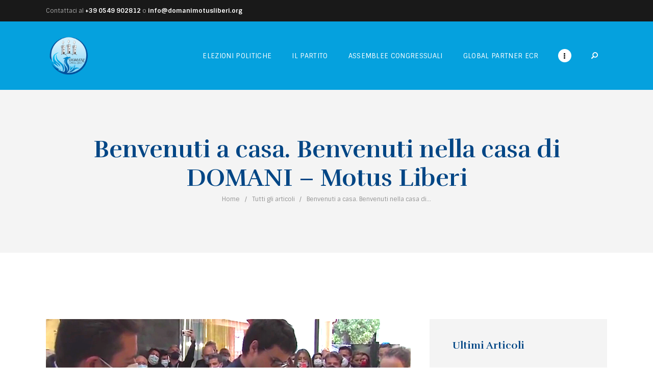

--- FILE ---
content_type: text/html; charset=UTF-8
request_url: https://domanimotusliberi.org/benvenuti-a-casa-benvenuti-nella-casa-di-domani-motus-liberi/
body_size: 27269
content:
<!DOCTYPE html>
<html lang="it-IT" class="no-js
									 scheme_default										">
<head>
			<meta charset="UTF-8">
		<meta name="viewport" content="width=device-width, initial-scale=1, maximum-scale=1">
		<meta name="format-detection" content="telephone=no">
		<link rel="profile" href="//gmpg.org/xfn/11">
					<link rel="pingback" href="https://domanimotusliberi.org/xmlrpc.php">
			<meta name='robots' content='index, follow, max-image-preview:large, max-snippet:-1, max-video-preview:-1' />
	<style>img:is([sizes="auto" i], [sizes^="auto," i]) { contain-intrinsic-size: 3000px 1500px }</style>
	
	<!-- This site is optimized with the Yoast SEO plugin v26.0 - https://yoast.com/wordpress/plugins/seo/ -->
	<title>Benvenuti a casa. Benvenuti nella casa di DOMANI - Motus Liberi - DOMANI - Motus Liberi</title>
	<link rel="canonical" href="https://domanimotusliberi.org/benvenuti-a-casa-benvenuti-nella-casa-di-domani-motus-liberi/" />
	<meta property="og:locale" content="it_IT" />
	<meta property="og:type" content="article" />
	<meta property="og:title" content="Benvenuti a casa. Benvenuti nella casa di DOMANI - Motus Liberi - DOMANI - Motus Liberi" />
	<meta property="og:description" content="Con queste parole il Presidente del Partito, Lorenzo Forcellini Reffi, ha accolto i numerosi graditi ospiti che hanno partecipato alla serata di inaugurazione della nuova sede di Borgo Maggiore. Il Presidente, che ha dato il via all’evento, ha spiegato come la sede debba esprimere l’essenza di DOMANI &#8211; Motus Liberi a tutti coloro che vi&hellip;" />
	<meta property="og:url" content="https://domanimotusliberi.org/benvenuti-a-casa-benvenuti-nella-casa-di-domani-motus-liberi/" />
	<meta property="og:site_name" content="DOMANI - Motus Liberi" />
	<meta property="article:publisher" content="https://www.facebook.com/DomaniMotusLiberi/" />
	<meta property="article:published_time" content="2020-10-01T08:31:44+00:00" />
	<meta property="article:modified_time" content="2020-10-01T08:31:45+00:00" />
	<meta property="og:image" content="https://domanimotusliberi.org/wp-content/uploads/2020/10/inaugurazione-sede-domani-motus-liberi.png" />
	<meta property="og:image:width" content="1200" />
	<meta property="og:image:height" content="628" />
	<meta property="og:image:type" content="image/png" />
	<meta name="author" content="DOMANI - Motus Liberi" />
	<meta name="twitter:card" content="summary_large_image" />
	<meta name="twitter:image" content="https://domanimotusliberi.org/wp-content/uploads/2020/10/inaugurazione-sede-domani-motus-liberi.png" />
	<meta name="twitter:label1" content="Scritto da" />
	<meta name="twitter:data1" content="DOMANI - Motus Liberi" />
	<meta name="twitter:label2" content="Tempo di lettura stimato" />
	<meta name="twitter:data2" content="1 minuto" />
	<script type="application/ld+json" class="yoast-schema-graph">{"@context":"https://schema.org","@graph":[{"@type":"Article","@id":"https://domanimotusliberi.org/benvenuti-a-casa-benvenuti-nella-casa-di-domani-motus-liberi/#article","isPartOf":{"@id":"https://domanimotusliberi.org/benvenuti-a-casa-benvenuti-nella-casa-di-domani-motus-liberi/"},"author":{"name":"DOMANI - Motus Liberi","@id":"https://domanimotusliberi.org/#/schema/person/b762dbafc14c51b2877f84fed4c64840"},"headline":"Benvenuti a casa. Benvenuti nella casa di DOMANI &#8211; Motus Liberi","datePublished":"2020-10-01T08:31:44+00:00","dateModified":"2020-10-01T08:31:45+00:00","mainEntityOfPage":{"@id":"https://domanimotusliberi.org/benvenuti-a-casa-benvenuti-nella-casa-di-domani-motus-liberi/"},"wordCount":217,"commentCount":1,"publisher":{"@id":"https://domanimotusliberi.org/#organization"},"image":{"@id":"https://domanimotusliberi.org/benvenuti-a-casa-benvenuti-nella-casa-di-domani-motus-liberi/#primaryimage"},"thumbnailUrl":"https://domanimotusliberi.org/wp-content/uploads/2020/10/inaugurazione-sede-domani-motus-liberi-sq.png","inLanguage":"it-IT","potentialAction":[{"@type":"CommentAction","name":"Comment","target":["https://domanimotusliberi.org/benvenuti-a-casa-benvenuti-nella-casa-di-domani-motus-liberi/#respond"]}]},{"@type":"WebPage","@id":"https://domanimotusliberi.org/benvenuti-a-casa-benvenuti-nella-casa-di-domani-motus-liberi/","url":"https://domanimotusliberi.org/benvenuti-a-casa-benvenuti-nella-casa-di-domani-motus-liberi/","name":"Benvenuti a casa. Benvenuti nella casa di DOMANI - Motus Liberi - DOMANI - Motus Liberi","isPartOf":{"@id":"https://domanimotusliberi.org/#website"},"primaryImageOfPage":{"@id":"https://domanimotusliberi.org/benvenuti-a-casa-benvenuti-nella-casa-di-domani-motus-liberi/#primaryimage"},"image":{"@id":"https://domanimotusliberi.org/benvenuti-a-casa-benvenuti-nella-casa-di-domani-motus-liberi/#primaryimage"},"thumbnailUrl":"https://domanimotusliberi.org/wp-content/uploads/2020/10/inaugurazione-sede-domani-motus-liberi-sq.png","datePublished":"2020-10-01T08:31:44+00:00","dateModified":"2020-10-01T08:31:45+00:00","breadcrumb":{"@id":"https://domanimotusliberi.org/benvenuti-a-casa-benvenuti-nella-casa-di-domani-motus-liberi/#breadcrumb"},"inLanguage":"it-IT","potentialAction":[{"@type":"ReadAction","target":["https://domanimotusliberi.org/benvenuti-a-casa-benvenuti-nella-casa-di-domani-motus-liberi/"]}]},{"@type":"ImageObject","inLanguage":"it-IT","@id":"https://domanimotusliberi.org/benvenuti-a-casa-benvenuti-nella-casa-di-domani-motus-liberi/#primaryimage","url":"https://domanimotusliberi.org/wp-content/uploads/2020/10/inaugurazione-sede-domani-motus-liberi-sq.png","contentUrl":"https://domanimotusliberi.org/wp-content/uploads/2020/10/inaugurazione-sede-domani-motus-liberi-sq.png","width":1080,"height":1080},{"@type":"BreadcrumbList","@id":"https://domanimotusliberi.org/benvenuti-a-casa-benvenuti-nella-casa-di-domani-motus-liberi/#breadcrumb","itemListElement":[{"@type":"ListItem","position":1,"name":"Home","item":"https://domanimotusliberi.org/"},{"@type":"ListItem","position":2,"name":"Benvenuti a casa. Benvenuti nella casa di DOMANI &#8211; Motus Liberi"}]},{"@type":"WebSite","@id":"https://domanimotusliberi.org/#website","url":"https://domanimotusliberi.org/","name":"DOMANI - Motus Liberi","description":"Il miglior modo per costruire il Domani, è sceglierlo","publisher":{"@id":"https://domanimotusliberi.org/#organization"},"potentialAction":[{"@type":"SearchAction","target":{"@type":"EntryPoint","urlTemplate":"https://domanimotusliberi.org/?s={search_term_string}"},"query-input":{"@type":"PropertyValueSpecification","valueRequired":true,"valueName":"search_term_string"}}],"inLanguage":"it-IT"},{"@type":"Organization","@id":"https://domanimotusliberi.org/#organization","name":"DOMANI - Motus Liberi","url":"https://domanimotusliberi.org/","logo":{"@type":"ImageObject","inLanguage":"it-IT","@id":"https://domanimotusliberi.org/#/schema/logo/image/","url":"https://domanimotusliberi.org/wp-content/uploads/2024/01/Logo_512-1.png","contentUrl":"https://domanimotusliberi.org/wp-content/uploads/2024/01/Logo_512-1.png","width":512,"height":446,"caption":"DOMANI - Motus Liberi"},"image":{"@id":"https://domanimotusliberi.org/#/schema/logo/image/"},"sameAs":["https://www.facebook.com/DomaniMotusLiberi/"]},{"@type":"Person","@id":"https://domanimotusliberi.org/#/schema/person/b762dbafc14c51b2877f84fed4c64840","name":"DOMANI - Motus Liberi","image":{"@type":"ImageObject","inLanguage":"it-IT","@id":"https://domanimotusliberi.org/#/schema/person/image/","url":"https://secure.gravatar.com/avatar/1cee07be2a53fe488d5415b8ff8f445626444698ed44d75bc5bdca51e008c55a?s=96&d=mm&r=g","contentUrl":"https://secure.gravatar.com/avatar/1cee07be2a53fe488d5415b8ff8f445626444698ed44d75bc5bdca51e008c55a?s=96&d=mm&r=g","caption":"DOMANI - Motus Liberi"},"url":"https://domanimotusliberi.org/author/domanisanmarinogmail-com/"}]}</script>
	<!-- / Yoast SEO plugin. -->


<link rel='dns-prefetch' href='//fonts.googleapis.com' />
<link rel="alternate" type="application/rss+xml" title="DOMANI - Motus Liberi &raquo; Feed" href="https://domanimotusliberi.org/feed/" />
<link rel="alternate" type="application/rss+xml" title="DOMANI - Motus Liberi &raquo; Feed dei commenti" href="https://domanimotusliberi.org/comments/feed/" />
<link rel="alternate" type="application/rss+xml" title="DOMANI - Motus Liberi &raquo; Benvenuti a casa. Benvenuti nella casa di DOMANI &#8211; Motus Liberi Feed dei commenti" href="https://domanimotusliberi.org/benvenuti-a-casa-benvenuti-nella-casa-di-domani-motus-liberi/feed/" />
<meta property="og:url" content="https://domanimotusliberi.org/benvenuti-a-casa-benvenuti-nella-casa-di-domani-motus-liberi/ "/>
			<meta property="og:title" content="Benvenuti a casa. Benvenuti nella casa di DOMANI &#8211; Motus Liberi" />
			<meta property="og:description" content="




Con queste parole il Presidente del Partito, Lorenzo Forcellini Reffi, ha accolto i numerosi graditi ospiti che hanno partecipato alla serata di inaugurazione della nuova sede di Borgo Maggiore.



Il Presidente, che ha dato il via all’evento, ha spiegato come la sede debba esprimere l’essenza di DOMANI - Motus Liberi a tutti coloro che vi entrano, richiamando un’atmosfera “familiare”, ovvero intrisa della ancora breve ma intensa storia del Partito, “operativa”, quindi accogliente per tutti coloro che desiderano lavorare per il nostro Paese, ed infine “istituzionale”, in riferimento alla serietà ed al rispetto tipiche delle nostre Istituzioni e della Repubblica.



La serata è proseguita con la benedizione da parte del parroco di Borgo Maggiore, Don Marco Scandelli, e con il taglio del nastro, che ha dato il via alla visita dei locali – adibiti appositamente per mostrare la storia ed i tratti distintivi del Partito - e ad un momento conviviale.



Ringraziamo sentitamente tutti coloro che hanno partecipato, avendo cura di menzionare gli On.li Segretari di Stato, i rappresentanti delle forze politiche, i rappresentanti delle associazioni di categoria, il Parroco, tutti gli intervenuti e coloro che credono in DOMANI - Motus Liberi.



Siete i benvenuti nella nostra e nella vostra casa.



Domani - Motus Liberi
" />  
			<meta property="og:type" content="article" />				<meta property="og:image" content="https://domanimotusliberi.org/wp-content/uploads/2020/10/inaugurazione-sede-domani-motus-liberi-sq.png"/>
						<!-- This site uses the Google Analytics by MonsterInsights plugin v9.8.0 - Using Analytics tracking - https://www.monsterinsights.com/ -->
		<!-- Nota: MonsterInsights non è attualmente configurato su questo sito. Il proprietario del sito deve autenticarsi con Google Analytics nel pannello delle impostazioni di MonsterInsights. -->
					<!-- No tracking code set -->
				<!-- / Google Analytics by MonsterInsights -->
		<script type="text/javascript">
/* <![CDATA[ */
window._wpemojiSettings = {"baseUrl":"https:\/\/s.w.org\/images\/core\/emoji\/16.0.1\/72x72\/","ext":".png","svgUrl":"https:\/\/s.w.org\/images\/core\/emoji\/16.0.1\/svg\/","svgExt":".svg","source":{"concatemoji":"https:\/\/domanimotusliberi.org\/wp-includes\/js\/wp-emoji-release.min.js?ver=6.8.3"}};
/*! This file is auto-generated */
!function(s,n){var o,i,e;function c(e){try{var t={supportTests:e,timestamp:(new Date).valueOf()};sessionStorage.setItem(o,JSON.stringify(t))}catch(e){}}function p(e,t,n){e.clearRect(0,0,e.canvas.width,e.canvas.height),e.fillText(t,0,0);var t=new Uint32Array(e.getImageData(0,0,e.canvas.width,e.canvas.height).data),a=(e.clearRect(0,0,e.canvas.width,e.canvas.height),e.fillText(n,0,0),new Uint32Array(e.getImageData(0,0,e.canvas.width,e.canvas.height).data));return t.every(function(e,t){return e===a[t]})}function u(e,t){e.clearRect(0,0,e.canvas.width,e.canvas.height),e.fillText(t,0,0);for(var n=e.getImageData(16,16,1,1),a=0;a<n.data.length;a++)if(0!==n.data[a])return!1;return!0}function f(e,t,n,a){switch(t){case"flag":return n(e,"\ud83c\udff3\ufe0f\u200d\u26a7\ufe0f","\ud83c\udff3\ufe0f\u200b\u26a7\ufe0f")?!1:!n(e,"\ud83c\udde8\ud83c\uddf6","\ud83c\udde8\u200b\ud83c\uddf6")&&!n(e,"\ud83c\udff4\udb40\udc67\udb40\udc62\udb40\udc65\udb40\udc6e\udb40\udc67\udb40\udc7f","\ud83c\udff4\u200b\udb40\udc67\u200b\udb40\udc62\u200b\udb40\udc65\u200b\udb40\udc6e\u200b\udb40\udc67\u200b\udb40\udc7f");case"emoji":return!a(e,"\ud83e\udedf")}return!1}function g(e,t,n,a){var r="undefined"!=typeof WorkerGlobalScope&&self instanceof WorkerGlobalScope?new OffscreenCanvas(300,150):s.createElement("canvas"),o=r.getContext("2d",{willReadFrequently:!0}),i=(o.textBaseline="top",o.font="600 32px Arial",{});return e.forEach(function(e){i[e]=t(o,e,n,a)}),i}function t(e){var t=s.createElement("script");t.src=e,t.defer=!0,s.head.appendChild(t)}"undefined"!=typeof Promise&&(o="wpEmojiSettingsSupports",i=["flag","emoji"],n.supports={everything:!0,everythingExceptFlag:!0},e=new Promise(function(e){s.addEventListener("DOMContentLoaded",e,{once:!0})}),new Promise(function(t){var n=function(){try{var e=JSON.parse(sessionStorage.getItem(o));if("object"==typeof e&&"number"==typeof e.timestamp&&(new Date).valueOf()<e.timestamp+604800&&"object"==typeof e.supportTests)return e.supportTests}catch(e){}return null}();if(!n){if("undefined"!=typeof Worker&&"undefined"!=typeof OffscreenCanvas&&"undefined"!=typeof URL&&URL.createObjectURL&&"undefined"!=typeof Blob)try{var e="postMessage("+g.toString()+"("+[JSON.stringify(i),f.toString(),p.toString(),u.toString()].join(",")+"));",a=new Blob([e],{type:"text/javascript"}),r=new Worker(URL.createObjectURL(a),{name:"wpTestEmojiSupports"});return void(r.onmessage=function(e){c(n=e.data),r.terminate(),t(n)})}catch(e){}c(n=g(i,f,p,u))}t(n)}).then(function(e){for(var t in e)n.supports[t]=e[t],n.supports.everything=n.supports.everything&&n.supports[t],"flag"!==t&&(n.supports.everythingExceptFlag=n.supports.everythingExceptFlag&&n.supports[t]);n.supports.everythingExceptFlag=n.supports.everythingExceptFlag&&!n.supports.flag,n.DOMReady=!1,n.readyCallback=function(){n.DOMReady=!0}}).then(function(){return e}).then(function(){var e;n.supports.everything||(n.readyCallback(),(e=n.source||{}).concatemoji?t(e.concatemoji):e.wpemoji&&e.twemoji&&(t(e.twemoji),t(e.wpemoji)))}))}((window,document),window._wpemojiSettings);
/* ]]> */
</script>
<link property="stylesheet" rel='stylesheet' id='sbi_styles-css' href='https://domanimotusliberi.org/wp-content/plugins/instagram-feed/css/sbi-styles.min.css?ver=6.9.1' type='text/css' media='all' />
<link property="stylesheet" rel='stylesheet' id='front-css-css' href='https://domanimotusliberi.org/wp-content/plugins/fully-background-manager/assets/css/fbm_front.css?ver=6.8.3' type='text/css' media='all' />
<style id='wp-emoji-styles-inline-css' type='text/css'>

	img.wp-smiley, img.emoji {
		display: inline !important;
		border: none !important;
		box-shadow: none !important;
		height: 1em !important;
		width: 1em !important;
		margin: 0 0.07em !important;
		vertical-align: -0.1em !important;
		background: none !important;
		padding: 0 !important;
	}
</style>
<link property="stylesheet" rel='stylesheet' id='wp-block-library-css' href='https://domanimotusliberi.org/wp-includes/css/dist/block-library/style.min.css?ver=6.8.3' type='text/css' media='all' />
<style id='classic-theme-styles-inline-css' type='text/css'>
/*! This file is auto-generated */
.wp-block-button__link{color:#fff;background-color:#32373c;border-radius:9999px;box-shadow:none;text-decoration:none;padding:calc(.667em + 2px) calc(1.333em + 2px);font-size:1.125em}.wp-block-file__button{background:#32373c;color:#fff;text-decoration:none}
</style>
<link property="stylesheet" rel='stylesheet' id='dashicons-css' href='https://domanimotusliberi.org/wp-includes/css/dashicons.min.css?ver=6.8.3' type='text/css' media='all' />
<link property="stylesheet" rel='stylesheet' id='essgrid-blocks-editor-css-css' href='https://domanimotusliberi.org/wp-content/plugins/essential-grid/admin/includes/builders/gutenberg/build/index.css?ver=1758633966' type='text/css' media='all' />
<style id='global-styles-inline-css' type='text/css'>
:root{--wp--preset--aspect-ratio--square: 1;--wp--preset--aspect-ratio--4-3: 4/3;--wp--preset--aspect-ratio--3-4: 3/4;--wp--preset--aspect-ratio--3-2: 3/2;--wp--preset--aspect-ratio--2-3: 2/3;--wp--preset--aspect-ratio--16-9: 16/9;--wp--preset--aspect-ratio--9-16: 9/16;--wp--preset--color--black: #000000;--wp--preset--color--cyan-bluish-gray: #abb8c3;--wp--preset--color--white: #ffffff;--wp--preset--color--pale-pink: #f78da7;--wp--preset--color--vivid-red: #cf2e2e;--wp--preset--color--luminous-vivid-orange: #ff6900;--wp--preset--color--luminous-vivid-amber: #fcb900;--wp--preset--color--light-green-cyan: #7bdcb5;--wp--preset--color--vivid-green-cyan: #00d084;--wp--preset--color--pale-cyan-blue: #8ed1fc;--wp--preset--color--vivid-cyan-blue: #0693e3;--wp--preset--color--vivid-purple: #9b51e0;--wp--preset--color--bg-color: #ffffff;--wp--preset--color--bd-color: #dfe2e4;--wp--preset--color--text-dark: #024685;--wp--preset--color--text-light: #929292;--wp--preset--color--text-link: #191919;--wp--preset--color--text-hover: #05a1de;--wp--preset--color--text-link-2: #05a1de;--wp--preset--color--text-hover-2: #191919;--wp--preset--color--text-link-3: #0856a4;--wp--preset--color--text-hover-3: #595959;--wp--preset--gradient--vivid-cyan-blue-to-vivid-purple: linear-gradient(135deg,rgba(6,147,227,1) 0%,rgb(155,81,224) 100%);--wp--preset--gradient--light-green-cyan-to-vivid-green-cyan: linear-gradient(135deg,rgb(122,220,180) 0%,rgb(0,208,130) 100%);--wp--preset--gradient--luminous-vivid-amber-to-luminous-vivid-orange: linear-gradient(135deg,rgba(252,185,0,1) 0%,rgba(255,105,0,1) 100%);--wp--preset--gradient--luminous-vivid-orange-to-vivid-red: linear-gradient(135deg,rgba(255,105,0,1) 0%,rgb(207,46,46) 100%);--wp--preset--gradient--very-light-gray-to-cyan-bluish-gray: linear-gradient(135deg,rgb(238,238,238) 0%,rgb(169,184,195) 100%);--wp--preset--gradient--cool-to-warm-spectrum: linear-gradient(135deg,rgb(74,234,220) 0%,rgb(151,120,209) 20%,rgb(207,42,186) 40%,rgb(238,44,130) 60%,rgb(251,105,98) 80%,rgb(254,248,76) 100%);--wp--preset--gradient--blush-light-purple: linear-gradient(135deg,rgb(255,206,236) 0%,rgb(152,150,240) 100%);--wp--preset--gradient--blush-bordeaux: linear-gradient(135deg,rgb(254,205,165) 0%,rgb(254,45,45) 50%,rgb(107,0,62) 100%);--wp--preset--gradient--luminous-dusk: linear-gradient(135deg,rgb(255,203,112) 0%,rgb(199,81,192) 50%,rgb(65,88,208) 100%);--wp--preset--gradient--pale-ocean: linear-gradient(135deg,rgb(255,245,203) 0%,rgb(182,227,212) 50%,rgb(51,167,181) 100%);--wp--preset--gradient--electric-grass: linear-gradient(135deg,rgb(202,248,128) 0%,rgb(113,206,126) 100%);--wp--preset--gradient--midnight: linear-gradient(135deg,rgb(2,3,129) 0%,rgb(40,116,252) 100%);--wp--preset--font-size--small: 13px;--wp--preset--font-size--medium: 20px;--wp--preset--font-size--large: 36px;--wp--preset--font-size--x-large: 42px;--wp--preset--spacing--20: 0.44rem;--wp--preset--spacing--30: 0.67rem;--wp--preset--spacing--40: 1rem;--wp--preset--spacing--50: 1.5rem;--wp--preset--spacing--60: 2.25rem;--wp--preset--spacing--70: 3.38rem;--wp--preset--spacing--80: 5.06rem;--wp--preset--shadow--natural: 6px 6px 9px rgba(0, 0, 0, 0.2);--wp--preset--shadow--deep: 12px 12px 50px rgba(0, 0, 0, 0.4);--wp--preset--shadow--sharp: 6px 6px 0px rgba(0, 0, 0, 0.2);--wp--preset--shadow--outlined: 6px 6px 0px -3px rgba(255, 255, 255, 1), 6px 6px rgba(0, 0, 0, 1);--wp--preset--shadow--crisp: 6px 6px 0px rgba(0, 0, 0, 1);}:where(.is-layout-flex){gap: 0.5em;}:where(.is-layout-grid){gap: 0.5em;}body .is-layout-flex{display: flex;}.is-layout-flex{flex-wrap: wrap;align-items: center;}.is-layout-flex > :is(*, div){margin: 0;}body .is-layout-grid{display: grid;}.is-layout-grid > :is(*, div){margin: 0;}:where(.wp-block-columns.is-layout-flex){gap: 2em;}:where(.wp-block-columns.is-layout-grid){gap: 2em;}:where(.wp-block-post-template.is-layout-flex){gap: 1.25em;}:where(.wp-block-post-template.is-layout-grid){gap: 1.25em;}.has-black-color{color: var(--wp--preset--color--black) !important;}.has-cyan-bluish-gray-color{color: var(--wp--preset--color--cyan-bluish-gray) !important;}.has-white-color{color: var(--wp--preset--color--white) !important;}.has-pale-pink-color{color: var(--wp--preset--color--pale-pink) !important;}.has-vivid-red-color{color: var(--wp--preset--color--vivid-red) !important;}.has-luminous-vivid-orange-color{color: var(--wp--preset--color--luminous-vivid-orange) !important;}.has-luminous-vivid-amber-color{color: var(--wp--preset--color--luminous-vivid-amber) !important;}.has-light-green-cyan-color{color: var(--wp--preset--color--light-green-cyan) !important;}.has-vivid-green-cyan-color{color: var(--wp--preset--color--vivid-green-cyan) !important;}.has-pale-cyan-blue-color{color: var(--wp--preset--color--pale-cyan-blue) !important;}.has-vivid-cyan-blue-color{color: var(--wp--preset--color--vivid-cyan-blue) !important;}.has-vivid-purple-color{color: var(--wp--preset--color--vivid-purple) !important;}.has-black-background-color{background-color: var(--wp--preset--color--black) !important;}.has-cyan-bluish-gray-background-color{background-color: var(--wp--preset--color--cyan-bluish-gray) !important;}.has-white-background-color{background-color: var(--wp--preset--color--white) !important;}.has-pale-pink-background-color{background-color: var(--wp--preset--color--pale-pink) !important;}.has-vivid-red-background-color{background-color: var(--wp--preset--color--vivid-red) !important;}.has-luminous-vivid-orange-background-color{background-color: var(--wp--preset--color--luminous-vivid-orange) !important;}.has-luminous-vivid-amber-background-color{background-color: var(--wp--preset--color--luminous-vivid-amber) !important;}.has-light-green-cyan-background-color{background-color: var(--wp--preset--color--light-green-cyan) !important;}.has-vivid-green-cyan-background-color{background-color: var(--wp--preset--color--vivid-green-cyan) !important;}.has-pale-cyan-blue-background-color{background-color: var(--wp--preset--color--pale-cyan-blue) !important;}.has-vivid-cyan-blue-background-color{background-color: var(--wp--preset--color--vivid-cyan-blue) !important;}.has-vivid-purple-background-color{background-color: var(--wp--preset--color--vivid-purple) !important;}.has-black-border-color{border-color: var(--wp--preset--color--black) !important;}.has-cyan-bluish-gray-border-color{border-color: var(--wp--preset--color--cyan-bluish-gray) !important;}.has-white-border-color{border-color: var(--wp--preset--color--white) !important;}.has-pale-pink-border-color{border-color: var(--wp--preset--color--pale-pink) !important;}.has-vivid-red-border-color{border-color: var(--wp--preset--color--vivid-red) !important;}.has-luminous-vivid-orange-border-color{border-color: var(--wp--preset--color--luminous-vivid-orange) !important;}.has-luminous-vivid-amber-border-color{border-color: var(--wp--preset--color--luminous-vivid-amber) !important;}.has-light-green-cyan-border-color{border-color: var(--wp--preset--color--light-green-cyan) !important;}.has-vivid-green-cyan-border-color{border-color: var(--wp--preset--color--vivid-green-cyan) !important;}.has-pale-cyan-blue-border-color{border-color: var(--wp--preset--color--pale-cyan-blue) !important;}.has-vivid-cyan-blue-border-color{border-color: var(--wp--preset--color--vivid-cyan-blue) !important;}.has-vivid-purple-border-color{border-color: var(--wp--preset--color--vivid-purple) !important;}.has-vivid-cyan-blue-to-vivid-purple-gradient-background{background: var(--wp--preset--gradient--vivid-cyan-blue-to-vivid-purple) !important;}.has-light-green-cyan-to-vivid-green-cyan-gradient-background{background: var(--wp--preset--gradient--light-green-cyan-to-vivid-green-cyan) !important;}.has-luminous-vivid-amber-to-luminous-vivid-orange-gradient-background{background: var(--wp--preset--gradient--luminous-vivid-amber-to-luminous-vivid-orange) !important;}.has-luminous-vivid-orange-to-vivid-red-gradient-background{background: var(--wp--preset--gradient--luminous-vivid-orange-to-vivid-red) !important;}.has-very-light-gray-to-cyan-bluish-gray-gradient-background{background: var(--wp--preset--gradient--very-light-gray-to-cyan-bluish-gray) !important;}.has-cool-to-warm-spectrum-gradient-background{background: var(--wp--preset--gradient--cool-to-warm-spectrum) !important;}.has-blush-light-purple-gradient-background{background: var(--wp--preset--gradient--blush-light-purple) !important;}.has-blush-bordeaux-gradient-background{background: var(--wp--preset--gradient--blush-bordeaux) !important;}.has-luminous-dusk-gradient-background{background: var(--wp--preset--gradient--luminous-dusk) !important;}.has-pale-ocean-gradient-background{background: var(--wp--preset--gradient--pale-ocean) !important;}.has-electric-grass-gradient-background{background: var(--wp--preset--gradient--electric-grass) !important;}.has-midnight-gradient-background{background: var(--wp--preset--gradient--midnight) !important;}.has-small-font-size{font-size: var(--wp--preset--font-size--small) !important;}.has-medium-font-size{font-size: var(--wp--preset--font-size--medium) !important;}.has-large-font-size{font-size: var(--wp--preset--font-size--large) !important;}.has-x-large-font-size{font-size: var(--wp--preset--font-size--x-large) !important;}
:where(.wp-block-post-template.is-layout-flex){gap: 1.25em;}:where(.wp-block-post-template.is-layout-grid){gap: 1.25em;}
:where(.wp-block-columns.is-layout-flex){gap: 2em;}:where(.wp-block-columns.is-layout-grid){gap: 2em;}
:root :where(.wp-block-pullquote){font-size: 1.5em;line-height: 1.6;}
</style>
<link property="stylesheet" rel='stylesheet' id='contact-form-7-css' href='https://domanimotusliberi.org/wp-content/plugins/contact-form-7/includes/css/styles.css?ver=6.1.1' type='text/css' media='all' />
<link property="stylesheet" rel='stylesheet' id='drawit-css-css' href='https://domanimotusliberi.org/wp-content/plugins/drawit/css/drawit.min.css?ver=1.1.3' type='text/css' media='all' />
<link property="stylesheet" rel='stylesheet' id='wpsm_ac-font-awesome-front-css' href='https://domanimotusliberi.org/wp-content/plugins/responsive-accordion-and-collapse/css/font-awesome/css/font-awesome.min.css?ver=6.8.3' type='text/css' media='all' />
<link property="stylesheet" rel='stylesheet' id='wpsm_ac_bootstrap-front-css' href='https://domanimotusliberi.org/wp-content/plugins/responsive-accordion-and-collapse/css/bootstrap-front.css?ver=6.8.3' type='text/css' media='all' />
<link property="stylesheet" rel='stylesheet' id='trx_addons-icons-css' href='https://domanimotusliberi.org/wp-content/plugins/trx_addons/css/font-icons/css/trx_addons_icons.css' type='text/css' media='all' />
<link property="stylesheet" rel='stylesheet' id='jquery-swiper-css' href='https://domanimotusliberi.org/wp-content/plugins/trx_addons/js/swiper/swiper.min.css' type='text/css' media='all' />
<link property="stylesheet" rel='stylesheet' id='magnific-popup-css' href='https://domanimotusliberi.org/wp-content/plugins/trx_addons/js/magnific/magnific-popup.min.css' type='text/css' media='all' />
<link property="stylesheet" rel='stylesheet' id='trx_addons-css' href='https://domanimotusliberi.org/wp-content/plugins/trx_addons/css/__styles.css' type='text/css' media='all' />
<link property="stylesheet" rel='stylesheet' id='trx_addons-animation-css' href='https://domanimotusliberi.org/wp-content/plugins/trx_addons/css/trx_addons.animation.css' type='text/css' media='all' />
<link property="stylesheet" rel='stylesheet' id='yop-public-css' href='https://domanimotusliberi.org/wp-content/plugins/yop-poll/public/assets/css/yop-poll-public-6.5.37.css?ver=6.8.3' type='text/css' media='all' />
<link property="stylesheet" rel='stylesheet' id='elementor-icons-css' href='https://domanimotusliberi.org/wp-content/plugins/elementor/assets/lib/eicons/css/elementor-icons.min.css?ver=5.44.0' type='text/css' media='all' />
<link property="stylesheet" rel='stylesheet' id='elementor-frontend-css' href='https://domanimotusliberi.org/wp-content/plugins/elementor/assets/css/frontend.min.css?ver=3.32.2' type='text/css' media='all' />
<style id='elementor-frontend-inline-css' type='text/css'>
.elementor-kit-2791{--e-global-color-primary:#6EC1E4;--e-global-color-secondary:#54595F;--e-global-color-text:#7A7A7A;--e-global-color-accent:#61CE70;--e-global-typography-primary-font-family:"Roboto";--e-global-typography-primary-font-weight:600;--e-global-typography-secondary-font-family:"Roboto Slab";--e-global-typography-secondary-font-weight:400;--e-global-typography-text-font-family:"Roboto";--e-global-typography-text-font-weight:400;--e-global-typography-accent-font-family:"Roboto";--e-global-typography-accent-font-weight:500;}.elementor-section.elementor-section-boxed > .elementor-container{max-width:1140px;}.e-con{--container-max-width:1140px;}.elementor-widget:not(:last-child){margin-block-end:20px;}.elementor-element{--widgets-spacing:20px 20px;--widgets-spacing-row:20px;--widgets-spacing-column:20px;}{}h1.entry-title{display:var(--page-title-display);}@media(max-width:1024px){.elementor-section.elementor-section-boxed > .elementor-container{max-width:1024px;}.e-con{--container-max-width:1024px;}}@media(max-width:767px){.elementor-section.elementor-section-boxed > .elementor-container{max-width:767px;}.e-con{--container-max-width:767px;}}
</style>
<link property="stylesheet" rel='stylesheet' id='font-awesome-5-all-css' href='https://domanimotusliberi.org/wp-content/plugins/elementor/assets/lib/font-awesome/css/all.min.css?ver=3.32.2' type='text/css' media='all' />
<link property="stylesheet" rel='stylesheet' id='font-awesome-4-shim-css' href='https://domanimotusliberi.org/wp-content/plugins/elementor/assets/lib/font-awesome/css/v4-shims.min.css?ver=3.32.2' type='text/css' media='all' />
<link property="stylesheet" rel='stylesheet' id='sbistyles-css' href='https://domanimotusliberi.org/wp-content/plugins/instagram-feed/css/sbi-styles.min.css?ver=6.9.1' type='text/css' media='all' />
<link property="stylesheet" rel='stylesheet' id='elementor-gf-local-roboto-css' href='https://domanimotusliberi.org/wp-content/uploads/elementor/google-fonts/css/roboto.css?ver=1753456474' type='text/css' media='all' />
<link property="stylesheet" rel='stylesheet' id='elementor-gf-local-robotoslab-css' href='https://domanimotusliberi.org/wp-content/uploads/elementor/google-fonts/css/robotoslab.css?ver=1753456477' type='text/css' media='all' />
<link property="stylesheet" rel='stylesheet' id='tp-fontello-css' href='https://domanimotusliberi.org/wp-content/plugins/essential-grid/public/assets/font/fontello/css/fontello.css?ver=3.1.9.3' type='text/css' media='all' />
<link property="stylesheet" rel='stylesheet' id='esg-plugin-settings-css' href='https://domanimotusliberi.org/wp-content/plugins/essential-grid/public/assets/css/settings.css?ver=3.1.9.3' type='text/css' media='all' />
<link property="stylesheet" rel='stylesheet' id='rightway-font-google_fonts-css' href='//fonts.googleapis.com/css?family=Sintony:400,700%7CRufina:400,700&#038;subset=latin,latin-ext' type='text/css' media='all' />
<link property="stylesheet" rel='stylesheet' id='fontello-style-css' href='https://domanimotusliberi.org/wp-content/themes/rightway/css/font-icons/css/fontello.css' type='text/css' media='all' />
<link property="stylesheet" rel='stylesheet' id='rightway-main-css' href='https://domanimotusliberi.org/wp-content/themes/rightway/style.css' type='text/css' media='all' />
<style id='rightway-main-inline-css' type='text/css'>
.post-navigation .nav-previous a .nav-arrow { background-image: url(https://domanimotusliberi.org/wp-content/uploads/2020/09/mai-piu-solo-sq.png); }.post-navigation .nav-next a .nav-arrow { background-image: url(https://domanimotusliberi.org/wp-content/uploads/2020/11/Sede_centrale_e_Direzione_Generale-1-scaled.jpg); }
</style>
<link property="stylesheet" rel='stylesheet' id='mediaelement-css' href='https://domanimotusliberi.org/wp-includes/js/mediaelement/mediaelementplayer-legacy.min.css?ver=4.2.17' type='text/css' media='all' />
<link property="stylesheet" rel='stylesheet' id='wp-mediaelement-css' href='https://domanimotusliberi.org/wp-includes/js/mediaelement/wp-mediaelement.min.css?ver=6.8.3' type='text/css' media='all' />
<link property="stylesheet" rel='stylesheet' id='rightway-plugins-css' href='https://domanimotusliberi.org/wp-content/themes/rightway/css/__plugins.css' type='text/css' media='all' />
<link property="stylesheet" rel='stylesheet' id='rightway-custom-css' href='https://domanimotusliberi.org/wp-content/themes/rightway/css/__custom.css' type='text/css' media='all' />
<link property="stylesheet" rel='stylesheet' id='rightway-color-default-css' href='https://domanimotusliberi.org/wp-content/themes/rightway/css/__colors-default.css' type='text/css' media='all' />
<link property="stylesheet" rel='stylesheet' id='rightway-color-dark-css' href='https://domanimotusliberi.org/wp-content/themes/rightway/css/__colors-dark.css' type='text/css' media='all' />
<link property="stylesheet" rel='stylesheet' id='trx_addons-responsive-css' href='https://domanimotusliberi.org/wp-content/plugins/trx_addons/css/__responsive.css' type='text/css' media='all' />
<link property="stylesheet" rel='stylesheet' id='rightway-responsive-css' href='https://domanimotusliberi.org/wp-content/themes/rightway/css/__responsive.css' type='text/css' media='all' />
<script type="text/javascript" src="https://domanimotusliberi.org/wp-includes/js/jquery/jquery.min.js?ver=3.7.1" id="jquery-core-js"></script>
<script type="text/javascript" src="https://domanimotusliberi.org/wp-includes/js/jquery/jquery-migrate.min.js?ver=3.4.1" id="jquery-migrate-js"></script>
<script type="text/javascript" src="https://domanimotusliberi.org/wp-content/plugins/elementor/assets/lib/font-awesome/js/v4-shims.min.js?ver=3.32.2" id="font-awesome-4-shim-js"></script>
<script type="text/javascript" id="quicktags-js-extra">
/* <![CDATA[ */
var quicktagsL10n = {"closeAllOpenTags":"Chiudi tutti i tag aperti","closeTags":"chiudi tag","enterURL":"Inserisci l'URL","enterImageURL":"Inserisci l'URL dell'immagine","enterImageDescription":"Inserisci una descrizione per l'immagine","textdirection":"direzione del testo","toggleTextdirection":"Inverti direzione del testo dell'editor","dfw":"Modalit\u00e0 di scrittura senza distrazioni","strong":"Grassetto","strongClose":"Chiudi il tag bold","em":"Corsivo","emClose":"Chiudi il tag corsivo","link":"Inserisci link","blockquote":"Citazione","blockquoteClose":"Chiudi il tag citazione","del":"Testo eliminato (barrato)","delClose":"Chiudi il tag di testo eliminato","ins":"Testo inserito","insClose":"Chiudi il tag di testo","image":"Inserisci immagine","ul":"Elenco puntato","ulClose":"Chiudi il tag di elenco puntato","ol":"Elenco numerato","olClose":"Chiudi il tag di elenco numerato","li":"Voce in elenco","liClose":"Chiudi il tag di voce in elenco","code":"Codice","codeClose":"Chiudi il tag code","more":"Inserisci il tag Leggi tutto"};
/* ]]> */
</script>
<script type="text/javascript" defer="defer" src="https://domanimotusliberi.org/wp-includes/js/quicktags.min.js?ver=6.8.3" id="quicktags-js"></script>
<script type="text/javascript" id="quicktags_drawit-js-extra">
/* <![CDATA[ */
var drawitFE = {"mediaupload":"https:\/\/domanimotusliberi.org\/wp-admin\/\/media-upload.php"};
/* ]]> */
</script>
<script type="text/javascript" defer="defer" src="https://domanimotusliberi.org/wp-content/plugins/drawit/js/qt-btn.js?ver=1.1.3" id="quicktags_drawit-js"></script>
<link rel="https://api.w.org/" href="https://domanimotusliberi.org/wp-json/" /><link rel="alternate" title="JSON" type="application/json" href="https://domanimotusliberi.org/wp-json/wp/v2/posts/1975" /><link rel="EditURI" type="application/rsd+xml" title="RSD" href="https://domanimotusliberi.org/xmlrpc.php?rsd" />
<meta name="generator" content="WordPress 6.8.3" />
<link rel='shortlink' href='https://domanimotusliberi.org/?p=1975' />
<link rel="alternate" title="oEmbed (JSON)" type="application/json+oembed" href="https://domanimotusliberi.org/wp-json/oembed/1.0/embed?url=https%3A%2F%2Fdomanimotusliberi.org%2Fbenvenuti-a-casa-benvenuti-nella-casa-di-domani-motus-liberi%2F" />

		<!-- GA Google Analytics @ https://m0n.co/ga -->
		<script async src="https://www.googletagmanager.com/gtag/js?id=G-0T056WV2X3"></script>
		<script>
			window.dataLayer = window.dataLayer || [];
			function gtag(){dataLayer.push(arguments);}
			gtag('js', new Date());
			gtag('config', 'G-0T056WV2X3');
		</script>

	<!-- Enter your scripts here -->			<style type="text/css">
			<!--
				#page_preloader {
					background-color: #191919 !important;				}
			-->
			</style>
			<meta name="generator" content="Elementor 3.32.2; features: additional_custom_breakpoints; settings: css_print_method-internal, google_font-enabled, font_display-swap">
			<style>
				.e-con.e-parent:nth-of-type(n+4):not(.e-lazyloaded):not(.e-no-lazyload),
				.e-con.e-parent:nth-of-type(n+4):not(.e-lazyloaded):not(.e-no-lazyload) * {
					background-image: none !important;
				}
				@media screen and (max-height: 1024px) {
					.e-con.e-parent:nth-of-type(n+3):not(.e-lazyloaded):not(.e-no-lazyload),
					.e-con.e-parent:nth-of-type(n+3):not(.e-lazyloaded):not(.e-no-lazyload) * {
						background-image: none !important;
					}
				}
				@media screen and (max-height: 640px) {
					.e-con.e-parent:nth-of-type(n+2):not(.e-lazyloaded):not(.e-no-lazyload),
					.e-con.e-parent:nth-of-type(n+2):not(.e-lazyloaded):not(.e-no-lazyload) * {
						background-image: none !important;
					}
				}
			</style>
			<meta name="generator" content="Powered by Slider Revolution 6.7.37 - responsive, Mobile-Friendly Slider Plugin for WordPress with comfortable drag and drop interface." />
<link rel="icon" href="https://domanimotusliberi.org/wp-content/uploads/2024/01/Logo_512.png" sizes="32x32" />
<link rel="icon" href="https://domanimotusliberi.org/wp-content/uploads/2024/01/Logo_512.png" sizes="192x192" />
<link rel="apple-touch-icon" href="https://domanimotusliberi.org/wp-content/uploads/2024/01/Logo_512.png" />
<meta name="msapplication-TileImage" content="https://domanimotusliberi.org/wp-content/uploads/2024/01/Logo_512.png" />
<script>function setREVStartSize(e){
			//window.requestAnimationFrame(function() {
				window.RSIW = window.RSIW===undefined ? window.innerWidth : window.RSIW;
				window.RSIH = window.RSIH===undefined ? window.innerHeight : window.RSIH;
				try {
					var pw = document.getElementById(e.c).parentNode.offsetWidth,
						newh;
					pw = pw===0 || isNaN(pw) || (e.l=="fullwidth" || e.layout=="fullwidth") ? window.RSIW : pw;
					e.tabw = e.tabw===undefined ? 0 : parseInt(e.tabw);
					e.thumbw = e.thumbw===undefined ? 0 : parseInt(e.thumbw);
					e.tabh = e.tabh===undefined ? 0 : parseInt(e.tabh);
					e.thumbh = e.thumbh===undefined ? 0 : parseInt(e.thumbh);
					e.tabhide = e.tabhide===undefined ? 0 : parseInt(e.tabhide);
					e.thumbhide = e.thumbhide===undefined ? 0 : parseInt(e.thumbhide);
					e.mh = e.mh===undefined || e.mh=="" || e.mh==="auto" ? 0 : parseInt(e.mh,0);
					if(e.layout==="fullscreen" || e.l==="fullscreen")
						newh = Math.max(e.mh,window.RSIH);
					else{
						e.gw = Array.isArray(e.gw) ? e.gw : [e.gw];
						for (var i in e.rl) if (e.gw[i]===undefined || e.gw[i]===0) e.gw[i] = e.gw[i-1];
						e.gh = e.el===undefined || e.el==="" || (Array.isArray(e.el) && e.el.length==0)? e.gh : e.el;
						e.gh = Array.isArray(e.gh) ? e.gh : [e.gh];
						for (var i in e.rl) if (e.gh[i]===undefined || e.gh[i]===0) e.gh[i] = e.gh[i-1];
											
						var nl = new Array(e.rl.length),
							ix = 0,
							sl;
						e.tabw = e.tabhide>=pw ? 0 : e.tabw;
						e.thumbw = e.thumbhide>=pw ? 0 : e.thumbw;
						e.tabh = e.tabhide>=pw ? 0 : e.tabh;
						e.thumbh = e.thumbhide>=pw ? 0 : e.thumbh;
						for (var i in e.rl) nl[i] = e.rl[i]<window.RSIW ? 0 : e.rl[i];
						sl = nl[0];
						for (var i in nl) if (sl>nl[i] && nl[i]>0) { sl = nl[i]; ix=i;}
						var m = pw>(e.gw[ix]+e.tabw+e.thumbw) ? 1 : (pw-(e.tabw+e.thumbw)) / (e.gw[ix]);
						newh =  (e.gh[ix] * m) + (e.tabh + e.thumbh);
					}
					var el = document.getElementById(e.c);
					if (el!==null && el) el.style.height = newh+"px";
					el = document.getElementById(e.c+"_wrapper");
					if (el!==null && el) {
						el.style.height = newh+"px";
						el.style.display = "block";
					}
				} catch(e){
					console.log("Failure at Presize of Slider:" + e)
				}
			//});
		  };</script>
<style type="text/css" id="trx_addons-inline-styles-inline-css">.trx_addons_inline_818171932{color:#ffffff !important}</style>
<style id="elementor-post-2751">.elementor-2751 .elementor-element.elementor-element-0ef1780 > .elementor-container > .elementor-column > .elementor-widget-wrap{align-content:center;align-items:center;}.elementor-2751 .elementor-element.elementor-element-0ef1780:not(.elementor-motion-effects-element-type-background), .elementor-2751 .elementor-element.elementor-element-0ef1780 > .elementor-motion-effects-container > .elementor-motion-effects-layer{background-color:#191919;}.elementor-2751 .elementor-element.elementor-element-0ef1780{transition:background 0.3s, border 0.3s, border-radius 0.3s, box-shadow 0.3s;}.elementor-2751 .elementor-element.elementor-element-0ef1780 > .elementor-background-overlay{transition:background 0.3s, border-radius 0.3s, opacity 0.3s;}.elementor-2751 .elementor-element.elementor-element-ab17620{font-size:12px;}.elementor-2751 .elementor-element.elementor-element-f289219 > .elementor-container > .elementor-column > .elementor-widget-wrap{align-content:center;align-items:center;}.elementor-2751 .elementor-element.elementor-element-f289219:not(.elementor-motion-effects-element-type-background), .elementor-2751 .elementor-element.elementor-element-f289219 > .elementor-motion-effects-container > .elementor-motion-effects-layer{background-color:#05A1DE;}.elementor-2751 .elementor-element.elementor-element-f289219{transition:background 0.3s, border 0.3s, border-radius 0.3s, box-shadow 0.3s;}.elementor-2751 .elementor-element.elementor-element-f289219 > .elementor-background-overlay{transition:background 0.3s, border-radius 0.3s, opacity 0.3s;}.elementor-2751 .elementor-element.elementor-element-a6f533e .logo_image{max-height:80px;}.elementor-2751 .elementor-element.elementor-element-1c0e7a1 > .elementor-widget-container{margin:0px 0px 0px 0px;}.elementor-2751 .elementor-element.elementor-element-14fc257{width:var( --container-widget-width, 104.55% );max-width:104.55%;--container-widget-width:104.55%;--container-widget-flex-grow:0;}.elementor-2751 .elementor-element.elementor-element-14fc257 > .elementor-widget-container{margin:0px -20px 0px 0px;}.elementor-2751 .elementor-element.elementor-element-ce8e8ee:not(.elementor-motion-effects-element-type-background), .elementor-2751 .elementor-element.elementor-element-ce8e8ee > .elementor-motion-effects-container > .elementor-motion-effects-layer{background-color:#f4f4f4;}.elementor-2751 .elementor-element.elementor-element-ce8e8ee{transition:background 0.3s, border 0.3s, border-radius 0.3s, box-shadow 0.3s;}.elementor-2751 .elementor-element.elementor-element-ce8e8ee > .elementor-background-overlay{transition:background 0.3s, border-radius 0.3s, opacity 0.3s;}.elementor-2751 .elementor-element.elementor-element-15fbcd8{--spacer-size:89px;}.elementor-2751 .elementor-element.elementor-element-36588a9 .sc_layouts_title{min-height:0px;}.elementor-2751 .elementor-element.elementor-element-457310d{--spacer-size:94px;}@media(max-width:1024px){.elementor-2751 .elementor-element.elementor-element-3466d27 > .elementor-widget-container{margin:0px -8px 0px 0px;}.elementor-2751 .elementor-element.elementor-element-15fbcd8{--spacer-size:71px;}.elementor-2751 .elementor-element.elementor-element-457310d{--spacer-size:75px;}}@media(min-width:768px){.elementor-2751 .elementor-element.elementor-element-a506ebc{width:11.417%;}.elementor-2751 .elementor-element.elementor-element-b544a96{width:88.583%;}}@media(max-width:767px){.elementor-2751 .elementor-element.elementor-element-a506ebc{width:50%;}.elementor-2751 .elementor-element.elementor-element-b544a96{width:50%;}.elementor-2751 .elementor-element.elementor-element-15fbcd8{--spacer-size:56px;}.elementor-2751 .elementor-element.elementor-element-457310d{--spacer-size:60px;}}</style>
<style>.elementor-2751 .elementor-element.elementor-element-0ef1780 > .elementor-container > .elementor-column > .elementor-widget-wrap{align-content:center;align-items:center;}.elementor-2751 .elementor-element.elementor-element-0ef1780:not(.elementor-motion-effects-element-type-background), .elementor-2751 .elementor-element.elementor-element-0ef1780 > .elementor-motion-effects-container > .elementor-motion-effects-layer{background-color:#191919;}.elementor-2751 .elementor-element.elementor-element-0ef1780{transition:background 0.3s, border 0.3s, border-radius 0.3s, box-shadow 0.3s;}.elementor-2751 .elementor-element.elementor-element-0ef1780 > .elementor-background-overlay{transition:background 0.3s, border-radius 0.3s, opacity 0.3s;}.elementor-2751 .elementor-element.elementor-element-ab17620{font-size:12px;}.elementor-2751 .elementor-element.elementor-element-f289219 > .elementor-container > .elementor-column > .elementor-widget-wrap{align-content:center;align-items:center;}.elementor-2751 .elementor-element.elementor-element-f289219:not(.elementor-motion-effects-element-type-background), .elementor-2751 .elementor-element.elementor-element-f289219 > .elementor-motion-effects-container > .elementor-motion-effects-layer{background-color:#05A1DE;}.elementor-2751 .elementor-element.elementor-element-f289219{transition:background 0.3s, border 0.3s, border-radius 0.3s, box-shadow 0.3s;}.elementor-2751 .elementor-element.elementor-element-f289219 > .elementor-background-overlay{transition:background 0.3s, border-radius 0.3s, opacity 0.3s;}.elementor-2751 .elementor-element.elementor-element-a6f533e .logo_image{max-height:80px;}.elementor-2751 .elementor-element.elementor-element-1c0e7a1 > .elementor-widget-container{margin:0px 0px 0px 0px;}.elementor-2751 .elementor-element.elementor-element-14fc257{width:var( --container-widget-width, 104.55% );max-width:104.55%;--container-widget-width:104.55%;--container-widget-flex-grow:0;}.elementor-2751 .elementor-element.elementor-element-14fc257 > .elementor-widget-container{margin:0px -20px 0px 0px;}.elementor-2751 .elementor-element.elementor-element-ce8e8ee:not(.elementor-motion-effects-element-type-background), .elementor-2751 .elementor-element.elementor-element-ce8e8ee > .elementor-motion-effects-container > .elementor-motion-effects-layer{background-color:#f4f4f4;}.elementor-2751 .elementor-element.elementor-element-ce8e8ee{transition:background 0.3s, border 0.3s, border-radius 0.3s, box-shadow 0.3s;}.elementor-2751 .elementor-element.elementor-element-ce8e8ee > .elementor-background-overlay{transition:background 0.3s, border-radius 0.3s, opacity 0.3s;}.elementor-2751 .elementor-element.elementor-element-15fbcd8{--spacer-size:89px;}.elementor-2751 .elementor-element.elementor-element-36588a9 .sc_layouts_title{min-height:0px;}.elementor-2751 .elementor-element.elementor-element-457310d{--spacer-size:94px;}@media(max-width:1024px){.elementor-2751 .elementor-element.elementor-element-3466d27 > .elementor-widget-container{margin:0px -8px 0px 0px;}.elementor-2751 .elementor-element.elementor-element-15fbcd8{--spacer-size:71px;}.elementor-2751 .elementor-element.elementor-element-457310d{--spacer-size:75px;}}@media(min-width:768px){.elementor-2751 .elementor-element.elementor-element-a506ebc{width:11.417%;}.elementor-2751 .elementor-element.elementor-element-b544a96{width:88.583%;}}@media(max-width:767px){.elementor-2751 .elementor-element.elementor-element-a506ebc{width:50%;}.elementor-2751 .elementor-element.elementor-element-b544a96{width:50%;}.elementor-2751 .elementor-element.elementor-element-15fbcd8{--spacer-size:56px;}.elementor-2751 .elementor-element.elementor-element-457310d{--spacer-size:60px;}}</style>
<style id="elementor-post-2748">.elementor-2748 .elementor-element.elementor-element-b65b507:not(.elementor-motion-effects-element-type-background), .elementor-2748 .elementor-element.elementor-element-b65b507 > .elementor-motion-effects-container > .elementor-motion-effects-layer{background-color:#212121;}.elementor-2748 .elementor-element.elementor-element-b65b507{transition:background 0.3s, border 0.3s, border-radius 0.3s, box-shadow 0.3s;}.elementor-2748 .elementor-element.elementor-element-b65b507 > .elementor-background-overlay{transition:background 0.3s, border-radius 0.3s, opacity 0.3s;}.elementor-2748 .elementor-element.elementor-element-03452b5{--spacer-size:77px;}.elementor-2748 .elementor-element.elementor-element-14efced{width:var( --container-widget-width, 109.524% );max-width:109.524%;--container-widget-width:109.524%;--container-widget-flex-grow:0;}.elementor-2748 .elementor-element.elementor-element-14efced > .elementor-widget-container{margin:0px 0px 7px 0px;}.elementor-2748 .elementor-element.elementor-element-dc427c9{--spacer-size:15px;}.elementor-2748 .elementor-element.elementor-element-b73a3aa > .elementor-widget-container{margin:0px 0px 12px 0px;}.elementor-2748 .elementor-element.elementor-element-bc983de{--spacer-size:13px;}.elementor-2748 .elementor-element.elementor-element-3177a1e{width:var( --container-widget-width, 132.857% );max-width:132.857%;--container-widget-width:132.857%;--container-widget-flex-grow:0;}.elementor-2748 .elementor-element.elementor-element-c0aa2ff:not(.elementor-motion-effects-element-type-background), .elementor-2748 .elementor-element.elementor-element-c0aa2ff > .elementor-motion-effects-container > .elementor-motion-effects-layer{background-color:#212121;}.elementor-2748 .elementor-element.elementor-element-c0aa2ff{transition:background 0.3s, border 0.3s, border-radius 0.3s, box-shadow 0.3s;}.elementor-2748 .elementor-element.elementor-element-c0aa2ff > .elementor-background-overlay{transition:background 0.3s, border-radius 0.3s, opacity 0.3s;}.elementor-2748 .elementor-element.elementor-element-9e0ec95{--spacer-size:77px;}@media(max-width:1024px) and (min-width:768px){.elementor-2748 .elementor-element.elementor-element-2eb54b6{width:31.5%;}}@media(max-width:1024px){.elementor-2748 .elementor-element.elementor-element-03452b5{--spacer-size:60px;}.elementor-2748 .elementor-element.elementor-element-b73a3aa > .elementor-widget-container{margin:0px 0px 7px 0px;}.elementor-2748 .elementor-element.elementor-element-9e0ec95{--spacer-size:60px;}}@media(max-width:767px){.elementor-2748 .elementor-element.elementor-element-03452b5{--spacer-size:37px;}.elementor-2748 .elementor-element.elementor-element-14efced > .elementor-widget-container{margin:0px 0px 2px 0px;}.elementor-2748 .elementor-element.elementor-element-0bc92c4{width:50%;}.elementor-2748 .elementor-element.elementor-element-b73a3aa > .elementor-widget-container{margin:0px 0px 2px 0px;}.elementor-2748 .elementor-element.elementor-element-9e0ec95{--spacer-size:37px;}}</style>
<style>.elementor-2748 .elementor-element.elementor-element-b65b507:not(.elementor-motion-effects-element-type-background), .elementor-2748 .elementor-element.elementor-element-b65b507 > .elementor-motion-effects-container > .elementor-motion-effects-layer{background-color:#212121;}.elementor-2748 .elementor-element.elementor-element-b65b507{transition:background 0.3s, border 0.3s, border-radius 0.3s, box-shadow 0.3s;}.elementor-2748 .elementor-element.elementor-element-b65b507 > .elementor-background-overlay{transition:background 0.3s, border-radius 0.3s, opacity 0.3s;}.elementor-2748 .elementor-element.elementor-element-03452b5{--spacer-size:77px;}.elementor-2748 .elementor-element.elementor-element-14efced{width:var( --container-widget-width, 109.524% );max-width:109.524%;--container-widget-width:109.524%;--container-widget-flex-grow:0;}.elementor-2748 .elementor-element.elementor-element-14efced > .elementor-widget-container{margin:0px 0px 7px 0px;}.elementor-2748 .elementor-element.elementor-element-dc427c9{--spacer-size:15px;}.elementor-2748 .elementor-element.elementor-element-b73a3aa > .elementor-widget-container{margin:0px 0px 12px 0px;}.elementor-2748 .elementor-element.elementor-element-bc983de{--spacer-size:13px;}.elementor-2748 .elementor-element.elementor-element-3177a1e{width:var( --container-widget-width, 132.857% );max-width:132.857%;--container-widget-width:132.857%;--container-widget-flex-grow:0;}.elementor-2748 .elementor-element.elementor-element-c0aa2ff:not(.elementor-motion-effects-element-type-background), .elementor-2748 .elementor-element.elementor-element-c0aa2ff > .elementor-motion-effects-container > .elementor-motion-effects-layer{background-color:#212121;}.elementor-2748 .elementor-element.elementor-element-c0aa2ff{transition:background 0.3s, border 0.3s, border-radius 0.3s, box-shadow 0.3s;}.elementor-2748 .elementor-element.elementor-element-c0aa2ff > .elementor-background-overlay{transition:background 0.3s, border-radius 0.3s, opacity 0.3s;}.elementor-2748 .elementor-element.elementor-element-9e0ec95{--spacer-size:77px;}@media(max-width:1024px) and (min-width:768px){.elementor-2748 .elementor-element.elementor-element-2eb54b6{width:31.5%;}}@media(max-width:1024px){.elementor-2748 .elementor-element.elementor-element-03452b5{--spacer-size:60px;}.elementor-2748 .elementor-element.elementor-element-b73a3aa > .elementor-widget-container{margin:0px 0px 7px 0px;}.elementor-2748 .elementor-element.elementor-element-9e0ec95{--spacer-size:60px;}}@media(max-width:767px){.elementor-2748 .elementor-element.elementor-element-03452b5{--spacer-size:37px;}.elementor-2748 .elementor-element.elementor-element-14efced > .elementor-widget-container{margin:0px 0px 2px 0px;}.elementor-2748 .elementor-element.elementor-element-0bc92c4{width:50%;}.elementor-2748 .elementor-element.elementor-element-b73a3aa > .elementor-widget-container{margin:0px 0px 2px 0px;}.elementor-2748 .elementor-element.elementor-element-9e0ec95{--spacer-size:37px;}}</style>
<link property="stylesheet" rel='stylesheet' id='widget-spacer-css' href='https://domanimotusliberi.org/wp-content/plugins/elementor/assets/css/widget-spacer.min.css?ver=3.32.2' type='text/css' media='all' />
<link property="stylesheet" rel='stylesheet' id='widget-image-css' href='https://domanimotusliberi.org/wp-content/plugins/elementor/assets/css/widget-image.min.css?ver=3.32.2' type='text/css' media='all' />
<link property="stylesheet" rel='stylesheet' id='rs-plugin-settings-css' href='//domanimotusliberi.org/wp-content/plugins/revslider/sr6/assets/css/rs6.css?ver=6.7.37' type='text/css' media='all' />
</head>

<body class="wp-singular post-template-default single single-post postid-1975 single-format-standard wp-custom-logo wp-embed-responsive wp-theme-rightway ua_chrome preloader fully-background body_tag scheme_default blog_mode_post body_style_wide is_single single_style_in-below sidebar_show sidebar_right sidebar_small_screen_below trx_addons_present header_type_custom header_style_header-custom-2751 header_position_default menu_style_top no_layout elementor-default elementor-kit-2791">
    	<div id="page_preloader"><div class="rw_preloader preloader_circle"><div></div><div></div><div></div><div></div><div></div><div></div><div></div><div></div><div></div><div></div></div></div>
	<div class="body_wrap">

		<div class="page_wrap">
			
						<a class="rightway_skip_link skip_to_content_link" href="#content_skip_link_anchor" tabindex="1">Skip to content</a>
						<a class="rightway_skip_link skip_to_sidebar_link" href="#sidebar_skip_link_anchor" tabindex="1">Skip to sidebar</a>
						<a class="rightway_skip_link skip_to_footer_link" href="#footer_skip_link_anchor" tabindex="1">Skip to footer</a>
			
			<header class="top_panel top_panel_custom top_panel_custom_2751 top_panel_custom_header-default-with-title				 without_bg_image with_featured_image">
			<div data-elementor-type="wp-post" data-elementor-id="2751" class="elementor elementor-2751">
						<section class="elementor-section elementor-top-section elementor-element elementor-element-0ef1780 elementor-section-content-middle sc_layouts_row sc_layouts_row_type_compact scheme_dark elementor-section-boxed elementor-section-height-default elementor-section-height-default" data-id="0ef1780" data-element_type="section" data-settings="{&quot;background_background&quot;:&quot;classic&quot;}">
						<div class="elementor-container elementor-column-gap-extended">
					<div class="elementor-column elementor-col-100 elementor-top-column elementor-element elementor-element-a28ab4b sc_layouts_hide_on_mobile sc_inner_width_none sc_content_align_inherit sc_layouts_column_icons_position_left" data-id="a28ab4b" data-element_type="column">
			<div class="elementor-widget-wrap elementor-element-populated">
						<div class="sc_layouts_item elementor-element elementor-element-ab17620 sc_fly_static elementor-widget elementor-widget-text-editor" data-id="ab17620" data-element_type="widget" data-widget_type="text-editor.default">
				<div class="elementor-widget-container">
									<p>Contattaci al <strong><a href="tel:+39 0549 902812">+39 0549 902812</a> </strong>o <strong><a href="mailto:info@domanimotusliberi.org">info@domanimotusliberi.org</a></strong></p>								</div>
				</div>
					</div>
		</div>
					</div>
		</section>
				<section class="elementor-section elementor-top-section elementor-element elementor-element-f289219 elementor-section-content-middle sc_layouts_row sc_layouts_row_type_normal scheme_dark sc_layouts_row_fixed sc_layouts_row_fixed_always elementor-section-boxed elementor-section-height-default elementor-section-height-default" data-id="f289219" data-element_type="section" data-settings="{&quot;background_background&quot;:&quot;classic&quot;}">
						<div class="elementor-container elementor-column-gap-extended">
					<div class="elementor-column elementor-col-50 elementor-top-column elementor-element elementor-element-a506ebc sc_inner_width_none sc_content_align_inherit sc_layouts_column_icons_position_left" data-id="a506ebc" data-element_type="column">
			<div class="elementor-widget-wrap elementor-element-populated">
						<div class="sc_layouts_item elementor-element elementor-element-a6f533e sc_fly_static elementor-widget elementor-widget-trx_sc_layouts_logo" data-id="a6f533e" data-element_type="widget" data-widget_type="trx_sc_layouts_logo.default">
				<div class="elementor-widget-container">
					<a href="https://domanimotusliberi.org/" id="trx_sc_layouts_logo_10222130" class="sc_layouts_logo sc_layouts_logo_default"><img class="logo_image"
					src="//domanimotusliberi.org/wp-content/uploads/2024/01/Logo_512-1.png"
										alt="DOMANI - Motus Liberi" width="512" height="446"></a><!-- /.sc_layouts_logo -->				</div>
				</div>
					</div>
		</div>
				<div class="elementor-column elementor-col-50 elementor-top-column elementor-element elementor-element-b544a96 sc_layouts_column_align_right sc_layouts_column sc_inner_width_none sc_content_align_inherit sc_layouts_column_icons_position_left" data-id="b544a96" data-element_type="column">
			<div class="elementor-widget-wrap elementor-element-populated">
						<div class="sc_layouts_item elementor-element elementor-element-1c0e7a1 sc_layouts_hide_on_wide sc_layouts_hide_on_desktop sc_layouts_hide_on_notebook sc_layouts_hide_on_tablet sc_fly_static elementor-widget elementor-widget-trx_sc_layouts_menu" data-id="1c0e7a1" data-element_type="widget" data-widget_type="trx_sc_layouts_menu.default">
				<div class="elementor-widget-container">
					<div id="trx_sc_layouts_menu_105967150" class="sc_layouts_iconed_text sc_layouts_menu_mobile_button_burger sc_layouts_menu_mobile_button without_menu">
		<a class="sc_layouts_item_link sc_layouts_iconed_text_link" href="#">
			<span class="sc_layouts_item_icon sc_layouts_iconed_text_icon trx_addons_icon-menu"></span>
		</a>
		</div>				</div>
				</div>
				<div class="sc_layouts_item elementor-element elementor-element-14fc257 sc_layouts_hide_on_mobile elementor-widget__width-initial sc_fly_static elementor-widget elementor-widget-trx_sc_layouts_menu" data-id="14fc257" data-element_type="widget" data-widget_type="trx_sc_layouts_menu.default">
				<div class="elementor-widget-container">
					<nav class="sc_layouts_menu sc_layouts_menu_default sc_layouts_menu_dir_horizontal menu_hover_slide_line hide_on_mobile" id="trx_sc_layouts_menu_772352245" data-animation-in="none" data-animation-out="none"		><ul id="menu_main_def" class="sc_layouts_menu_nav menu_main_def_nav"><li id="menu-item-3543" class="menu-item menu-item-type-post_type menu-item-object-page menu-item-has-children menu-item-3543"><a href="https://domanimotusliberi.org/elezioni-politiche/"><span>Elezioni Politiche</span></a>
<ul class="sub-menu"><li id="menu-item-3532" class="menu-item menu-item-type-post_type menu-item-object-page menu-item-has-children menu-item-3532"><a href="https://domanimotusliberi.org/elezioni-2019/"><span>Elezioni politiche 2019</span></a>
	<ul class="sub-menu"><li id="menu-item-3535" class="menu-item menu-item-type-post_type menu-item-object-page menu-item-3535"><a href="https://domanimotusliberi.org/elezioni-2019/programma-dim/"><span>Il programma di DIM – DOMANI IN MOVIMENTO</span></a></li><li id="menu-item-3533" class="menu-item menu-item-type-post_type menu-item-object-page menu-item-3533"><a href="https://domanimotusliberi.org/elezioni-2019/candidati-dml/"><span>I nostri candidati</span></a></li><li id="menu-item-3534" class="menu-item menu-item-type-post_type menu-item-object-page menu-item-3534"><a href="https://domanimotusliberi.org/elezioni-2019/incontri-campagna/"><span>Incontri pubblici in campagna elettorale</span></a></li></ul>
</li><li id="menu-item-3536" class="menu-item menu-item-type-post_type menu-item-object-page menu-item-has-children menu-item-3536"><a href="https://domanimotusliberi.org/elezioni-2024/"><span>Elezioni Politiche 2024</span></a>
	<ul class="sub-menu"><li id="menu-item-3538" class="menu-item menu-item-type-post_type menu-item-object-page menu-item-3538"><a href="https://domanimotusliberi.org/programma-dml-elezioni-2024/"><span>Il nostro programma per le Elezioni Politiche 2024</span></a></li><li id="menu-item-3537" class="menu-item menu-item-type-post_type menu-item-object-page menu-item-3537"><a href="https://domanimotusliberi.org/candidati-dml-2024/"><span>I nostri candidati – Elezioni Politiche 2024</span></a></li><li id="menu-item-3539" class="menu-item menu-item-type-post_type menu-item-object-page menu-item-3539"><a href="https://domanimotusliberi.org/incontri-campagna-2024/"><span>Incontri pubblici in campagna elettorale</span></a></li></ul>
</li></ul>
</li><li id="menu-item-3192" class="menu-item menu-item-type-post_type menu-item-object-page menu-item-has-children menu-item-3192"><a href="https://domanimotusliberi.org/carta-identita/"><span>Il Partito</span></a>
<ul class="sub-menu"><li id="menu-item-3188" class="menu-item menu-item-type-post_type menu-item-object-page menu-item-3188"><a href="https://domanimotusliberi.org/carta-identita/"><span>Carta d’identità</span></a></li><li id="menu-item-3189" class="menu-item menu-item-type-post_type menu-item-object-page menu-item-3189"><a href="https://domanimotusliberi.org/statuto/"><span>Statuto</span></a></li><li id="menu-item-3190" class="menu-item menu-item-type-post_type menu-item-object-page menu-item-3190"><a href="https://domanimotusliberi.org/organigramma/"><span>Organigramma</span></a></li></ul>
</li><li id="menu-item-3193" class="menu-item menu-item-type-post_type menu-item-object-page menu-item-has-children menu-item-3193"><a href="https://domanimotusliberi.org/assemblee-congressuali/"><span>Assemblee Congressuali</span></a>
<ul class="sub-menu"><li id="menu-item-3194" class="menu-item menu-item-type-post_type menu-item-object-page menu-item-3194"><a href="https://domanimotusliberi.org/assemblee-congressuali/"><span>Assemblee Congressuali</span></a></li><li id="menu-item-3195" class="menu-item menu-item-type-post_type menu-item-object-page menu-item-3195"><a href="https://domanimotusliberi.org/assemblea-congressuale-2022/"><span>Atti Assemblea Congressuale 2022</span></a></li></ul>
</li><li id="menu-item-3891" class="menu-item menu-item-type-post_type menu-item-object-page menu-item-3891"><a href="https://domanimotusliberi.org/dml-global-partner-ecr/"><span>Global Partner ECR</span></a></li><li id="menu-item-3199" class="menu-item menu-item-type-post_type menu-item-object-page menu-item-3199"><a href="https://domanimotusliberi.org/post/"><span>Ufficio Stampa</span></a></li><li id="menu-item-3200" class="menu-item menu-item-type-post_type menu-item-object-page menu-item-3200"><a href="https://domanimotusliberi.org/video/"><span>Video sui nostri canali social</span></a></li><li id="menu-item-3201" class="menu-item menu-item-type-post_type menu-item-object-page menu-item-has-children menu-item-3201"><a href="https://domanimotusliberi.org/cittadinanza-attiva/"><span>Cittadinanza attiva</span></a>
<ul class="sub-menu"><li id="menu-item-3202" class="menu-item menu-item-type-post_type menu-item-object-page menu-item-3202"><a href="https://domanimotusliberi.org/cittadinanza-attiva/istanze-arengo/"><span>Istanze d’Arengo</span></a></li><li id="menu-item-3203" class="menu-item menu-item-type-post_type menu-item-object-page menu-item-3203"><a href="https://domanimotusliberi.org/progetti-di-legge/"><span>Progetti di legge</span></a></li></ul>
</li><li id="menu-item-3204" class="menu-item menu-item-type-post_type menu-item-object-page menu-item-3204"><a href="https://domanimotusliberi.org/collaboriamo/"><span>Collaboriamo</span></a></li><li id="menu-item-3205" class="menu-item menu-item-type-post_type menu-item-object-page menu-item-3205"><a href="https://domanimotusliberi.org/contatti/"><span>Contatti</span></a></li></ul></nav><!-- /.sc_layouts_menu -->				</div>
				</div>
				<div class="sc_layouts_item elementor-element elementor-element-3466d27 sc_layouts_hide_on_mobile sc_fly_static elementor-widget elementor-widget-trx_sc_layouts_search" data-id="3466d27" data-element_type="widget" data-widget_type="trx_sc_layouts_search.default">
				<div class="elementor-widget-container">
					<div id="trx_sc_layouts_search_927848546" class="sc_layouts_search hide_on_mobile"><div class="search_wrap search_style_fullscreen layouts_search">
	<div class="search_form_wrap">
		<form role="search" method="get" class="search_form" action="https://domanimotusliberi.org/">
			<input type="hidden" value="" name="post_types">
			<input type="text" class="search_field" placeholder="Search" value="" name="s">
			<button type="submit" class="search_submit trx_addons_icon-search"></button>
							<a class="search_close trx_addons_icon-delete"></a>
					</form>
	</div>
	</div></div><!-- /.sc_layouts_search -->				</div>
				</div>
					</div>
		</div>
					</div>
		</section>
				<section class="elementor-section elementor-top-section elementor-element elementor-element-ce8e8ee elementor-section-boxed elementor-section-height-default elementor-section-height-default" data-id="ce8e8ee" data-element_type="section" data-settings="{&quot;background_background&quot;:&quot;classic&quot;}">
						<div class="elementor-container elementor-column-gap-extended">
					<div class="elementor-column elementor-col-100 elementor-top-column elementor-element elementor-element-a40a0b4 sc_inner_width_none sc_content_align_inherit sc_layouts_column_icons_position_left" data-id="a40a0b4" data-element_type="column">
			<div class="elementor-widget-wrap elementor-element-populated">
						<div class="sc_layouts_item elementor-element elementor-element-15fbcd8 sc_fly_static elementor-widget elementor-widget-spacer" data-id="15fbcd8" data-element_type="widget" data-widget_type="spacer.default">
				<div class="elementor-widget-container">
							<div class="elementor-spacer">
			<div class="elementor-spacer-inner"></div>
		</div>
						</div>
				</div>
				<div class="sc_layouts_item elementor-element elementor-element-36588a9 sc_fly_static elementor-widget elementor-widget-trx_sc_layouts_title" data-id="36588a9" data-element_type="widget" data-widget_type="trx_sc_layouts_title.default">
				<div class="elementor-widget-container">
					<div id="trx_sc_layouts_title_737110360" class="sc_layouts_title sc_align_center with_content without_image without_tint"><div class="sc_layouts_title_content"><div class="sc_layouts_title_title">							<h1 class="sc_layouts_title_caption">Benvenuti a casa. Benvenuti nella casa di DOMANI &#8211; Motus Liberi</h1>
							</div><div class="sc_layouts_title_breadcrumbs"><div class="breadcrumbs"><a class="breadcrumbs_item home" href="https://domanimotusliberi.org/">Home</a><span class="breadcrumbs_delimiter"></span><a href="https://domanimotusliberi.org">Tutti gli articoli</a><span class="breadcrumbs_delimiter"></span><span class="breadcrumbs_item current">Benvenuti a casa. Benvenuti nella casa di...</span></div></div></div><!-- .sc_layouts_title_content --></div><!-- /.sc_layouts_title -->				</div>
				</div>
				<div class="sc_layouts_item elementor-element elementor-element-457310d sc_fly_static elementor-widget elementor-widget-spacer" data-id="457310d" data-element_type="widget" data-widget_type="spacer.default">
				<div class="elementor-widget-container">
							<div class="elementor-spacer">
			<div class="elementor-spacer-inner"></div>
		</div>
						</div>
				</div>
					</div>
		</div>
					</div>
		</section>
				</div>
		</header>
<div class="menu_mobile_overlay"></div>
<div class="menu_mobile menu_mobile_fullscreen scheme_dark">
	<div class="menu_mobile_inner">
		<a class="menu_mobile_close theme_button_close"><span class="theme_button_close_icon"></span></a>
		<a class="sc_layouts_logo" href="https://domanimotusliberi.org/">
		<img src="//domanimotusliberi.org/wp-content/uploads/2024/01/Logo_512-1.png" alt="DOMANI - Motus Liberi" width="512" height="446">	</a>
	<nav class="menu_mobile_nav_area" itemscope="itemscope" itemtype="https://schema.org/SiteNavigationElement"><ul id="menu_mobile" class=" menu_mobile_nav"><li class="menu-item menu-item-type-post_type menu-item-object-page menu-item-has-children menu-item-3543"><a href="https://domanimotusliberi.org/elezioni-politiche/"><span>Elezioni Politiche</span></a>
<ul class="sub-menu"><li class="menu-item menu-item-type-post_type menu-item-object-page menu-item-has-children menu-item-3532"><a href="https://domanimotusliberi.org/elezioni-2019/"><span>Elezioni politiche 2019</span></a>
	<ul class="sub-menu"><li class="menu-item menu-item-type-post_type menu-item-object-page menu-item-3535"><a href="https://domanimotusliberi.org/elezioni-2019/programma-dim/"><span>Il programma di DIM – DOMANI IN MOVIMENTO</span></a></li><li class="menu-item menu-item-type-post_type menu-item-object-page menu-item-3533"><a href="https://domanimotusliberi.org/elezioni-2019/candidati-dml/"><span>I nostri candidati</span></a></li><li class="menu-item menu-item-type-post_type menu-item-object-page menu-item-3534"><a href="https://domanimotusliberi.org/elezioni-2019/incontri-campagna/"><span>Incontri pubblici in campagna elettorale</span></a></li></ul>
</li><li class="menu-item menu-item-type-post_type menu-item-object-page menu-item-has-children menu-item-3536"><a href="https://domanimotusliberi.org/elezioni-2024/"><span>Elezioni Politiche 2024</span></a>
	<ul class="sub-menu"><li class="menu-item menu-item-type-post_type menu-item-object-page menu-item-3538"><a href="https://domanimotusliberi.org/programma-dml-elezioni-2024/"><span>Il nostro programma per le Elezioni Politiche 2024</span></a></li><li class="menu-item menu-item-type-post_type menu-item-object-page menu-item-3537"><a href="https://domanimotusliberi.org/candidati-dml-2024/"><span>I nostri candidati – Elezioni Politiche 2024</span></a></li><li class="menu-item menu-item-type-post_type menu-item-object-page menu-item-3539"><a href="https://domanimotusliberi.org/incontri-campagna-2024/"><span>Incontri pubblici in campagna elettorale</span></a></li></ul>
</li></ul>
</li><li class="menu-item menu-item-type-post_type menu-item-object-page menu-item-has-children menu-item-3192"><a href="https://domanimotusliberi.org/carta-identita/"><span>Il Partito</span></a>
<ul class="sub-menu"><li class="menu-item menu-item-type-post_type menu-item-object-page menu-item-3188"><a href="https://domanimotusliberi.org/carta-identita/"><span>Carta d’identità</span></a></li><li class="menu-item menu-item-type-post_type menu-item-object-page menu-item-3189"><a href="https://domanimotusliberi.org/statuto/"><span>Statuto</span></a></li><li class="menu-item menu-item-type-post_type menu-item-object-page menu-item-3190"><a href="https://domanimotusliberi.org/organigramma/"><span>Organigramma</span></a></li></ul>
</li><li class="menu-item menu-item-type-post_type menu-item-object-page menu-item-has-children menu-item-3193"><a href="https://domanimotusliberi.org/assemblee-congressuali/"><span>Assemblee Congressuali</span></a>
<ul class="sub-menu"><li class="menu-item menu-item-type-post_type menu-item-object-page menu-item-3194"><a href="https://domanimotusliberi.org/assemblee-congressuali/"><span>Assemblee Congressuali</span></a></li><li class="menu-item menu-item-type-post_type menu-item-object-page menu-item-3195"><a href="https://domanimotusliberi.org/assemblea-congressuale-2022/"><span>Atti Assemblea Congressuale 2022</span></a></li></ul>
</li><li class="menu-item menu-item-type-post_type menu-item-object-page menu-item-3891"><a href="https://domanimotusliberi.org/dml-global-partner-ecr/"><span>Global Partner ECR</span></a></li><li class="menu-item menu-item-type-post_type menu-item-object-page menu-item-3199"><a href="https://domanimotusliberi.org/post/"><span>Ufficio Stampa</span></a></li><li class="menu-item menu-item-type-post_type menu-item-object-page menu-item-3200"><a href="https://domanimotusliberi.org/video/"><span>Video sui nostri canali social</span></a></li><li class="menu-item menu-item-type-post_type menu-item-object-page menu-item-has-children menu-item-3201"><a href="https://domanimotusliberi.org/cittadinanza-attiva/"><span>Cittadinanza attiva</span></a>
<ul class="sub-menu"><li class="menu-item menu-item-type-post_type menu-item-object-page menu-item-3202"><a href="https://domanimotusliberi.org/cittadinanza-attiva/istanze-arengo/"><span>Istanze d’Arengo</span></a></li><li class="menu-item menu-item-type-post_type menu-item-object-page menu-item-3203"><a href="https://domanimotusliberi.org/progetti-di-legge/"><span>Progetti di legge</span></a></li></ul>
</li><li class="menu-item menu-item-type-post_type menu-item-object-page menu-item-3204"><a href="https://domanimotusliberi.org/collaboriamo/"><span>Collaboriamo</span></a></li><li class="menu-item menu-item-type-post_type menu-item-object-page menu-item-3205"><a href="https://domanimotusliberi.org/contatti/"><span>Contatti</span></a></li></ul></nav><div class="search_wrap search_style_normal search_mobile">
	<div class="search_form_wrap">
		<form role="search" method="get" class="search_form" action="https://domanimotusliberi.org/">
			<input type="hidden" value="" name="post_types">
			<input type="text" class="search_field" placeholder="Search" value="" name="s">
			<button type="submit" class="search_submit trx_addons_icon-search"></button>
					</form>
	</div>
	</div><div class="socials_mobile"><a target="_blank" href="https://www.facebook.com/DomaniMotusLiberi/" class="social_item social_item_style_icons sc_icon_type_icons social_item_type_icons"><span class="social_icon social_icon_facebook"><span class="icon-facebook"></span></span></a><a target="_blank" href="https://www.twitter.com/motus_liberi" class="social_item social_item_style_icons sc_icon_type_icons social_item_type_icons"><span class="social_icon social_icon_x"><span class="icon-x"></span></span></a><a target="_blank" href="https://www.instagram.com/domani_motusliberi/" class="social_item social_item_style_icons sc_icon_type_icons social_item_type_icons"><span class="social_icon social_icon_instagramm"><span class="icon-instagramm"></span></span></a><a target="_blank" href="https://www.youtube.com/@domanimotusliberi4321/featured" class="social_item social_item_style_icons sc_icon_type_icons social_item_type_icons"><span class="social_icon social_icon_youtube"><span class="icon-youtube"></span></span></a><a target="_blank" href="https://www.tiktok.com/@domanimotusliberi" class="social_item social_item_style_icons sc_icon_type_icons social_item_type_icons"><span class="social_icon social_icon_tik-tok"><span class="icon-tik-tok"></span></span></a></div>	</div>
</div>

			<div class="page_content_wrap">
								<div class="content_wrap">

					<div class="content">
												<a id="content_skip_link_anchor" class="rightway_skip_link_anchor" href="#"></a>
						<article id="post-1975"
	class="post_item_single post_type_post post_format_ post-1975 post type-post status-publish format-standard has-post-thumbnail hentry">
		<div class="post_header_wrap with_featured_image">
			<div class="post_featured"><img width="1080" height="1080" src="https://domanimotusliberi.org/wp-content/uploads/2020/10/inaugurazione-sede-domani-motus-liberi-sq.png" class="attachment-rightway-thumb-full size-rightway-thumb-full wp-post-image" alt="" itemprop="url" decoding="async" srcset="https://domanimotusliberi.org/wp-content/uploads/2020/10/inaugurazione-sede-domani-motus-liberi-sq.png 1080w, https://domanimotusliberi.org/wp-content/uploads/2020/10/inaugurazione-sede-domani-motus-liberi-sq-300x300.png 300w, https://domanimotusliberi.org/wp-content/uploads/2020/10/inaugurazione-sede-domani-motus-liberi-sq-1024x1024.png 1024w, https://domanimotusliberi.org/wp-content/uploads/2020/10/inaugurazione-sede-domani-motus-liberi-sq-150x150.png 150w, https://domanimotusliberi.org/wp-content/uploads/2020/10/inaugurazione-sede-domani-motus-liberi-sq-768x768.png 768w, https://domanimotusliberi.org/wp-content/uploads/2020/10/inaugurazione-sede-domani-motus-liberi-sq-250x250.png 250w, https://domanimotusliberi.org/wp-content/uploads/2020/10/inaugurazione-sede-domani-motus-liberi-sq-174x174.png 174w" sizes="(max-width: 1080px) 100vw, 1080px" /></div><!-- .post_featured -->			<div class="post_header post_header_single entry-header">
						<div class="post_meta post_meta_other">
			<span class="post_meta_item post_date"><span class="meta_label">Posted </span>Ottobre 1, 2020</span> <a class="post_meta_item post_author" rel="author" href="https://domanimotusliberi.org/author/domanisanmarinogmail-com/"><span class="meta_label">by </span><span class="post_author_name">DOMANI - Motus Liberi</span></a> <span class="meta_label">in </span><span class="post_meta_item post_categories">Senza categoria</span> 		</div><!-- .post_meta -->
					</div><!-- .post_header -->
					</div>
			<div class="post_content post_content_single entry-content" itemprop="mainEntityOfPage">
		
<figure class="wp-block-image size-large"><img fetchpriority="high" decoding="async" width="1024" height="536" src="http://www.domanimotusliberi.org/wp-content/uploads/2020/10/inaugurazione-sede-domani-motus-liberi-1024x536.png" alt="" class="wp-image-1977" srcset="https://domanimotusliberi.org/wp-content/uploads/2020/10/inaugurazione-sede-domani-motus-liberi-1024x536.png 1024w, https://domanimotusliberi.org/wp-content/uploads/2020/10/inaugurazione-sede-domani-motus-liberi-300x157.png 300w, https://domanimotusliberi.org/wp-content/uploads/2020/10/inaugurazione-sede-domani-motus-liberi-768x402.png 768w, https://domanimotusliberi.org/wp-content/uploads/2020/10/inaugurazione-sede-domani-motus-liberi.png 1200w" sizes="(max-width: 1024px) 100vw, 1024px" /></figure>



<p>Con queste parole il Presidente del Partito, Lorenzo Forcellini Reffi, ha accolto i numerosi graditi ospiti che hanno partecipato alla serata di inaugurazione della nuova sede di Borgo Maggiore.</p>



<p>Il Presidente, che ha dato il via all’evento, ha spiegato come la sede debba esprimere l’essenza di DOMANI &#8211; <em>Motus Liberi</em> a tutti coloro che vi entrano, richiamando un’atmosfera “<strong>familiare</strong>”, ovvero intrisa della ancora breve ma intensa storia del Partito, “<strong>operativa</strong>”, quindi accogliente per tutti coloro che desiderano lavorare per il nostro Paese, ed infine “<strong>istituzionale</strong>”, in riferimento alla serietà ed al rispetto tipiche delle nostre Istituzioni e della Repubblica.</p>



<p>La serata è proseguita con la benedizione da parte del parroco di Borgo Maggiore, Don Marco Scandelli, e con il taglio del nastro, che ha dato il via alla visita dei locali – adibiti appositamente per mostrare la storia ed i tratti distintivi del Partito &#8211; e ad un momento conviviale.</p>



<p>Ringraziamo sentitamente tutti coloro che hanno partecipato, avendo cura di menzionare gli On.li Segretari di Stato, i rappresentanti delle forze politiche, i rappresentanti delle associazioni di categoria, il Parroco, tutti gli intervenuti e coloro che credono in DOMANI &#8211; <em>Motus Liberi</em>.</p>



<p>Siete i benvenuti nella nostra e nella vostra casa.</p>



<p><strong>Domani</strong><strong> &#8211; <em>Motus Liberi</em></strong></p>
<div class="post_meta post_meta_single"><span class="post_meta_item post_share"><div class="socials_share socials_size_tiny socials_type_block socials_dir_horizontal socials_wrap"><span class="social_items"><a class="social_item social_item_popup" href="//twitter.com/intent/tweet?text=Benvenuti+a+casa.+Benvenuti+nella+casa+di+DOMANI+%26%238211%3B+Motus+Liberi&#038;url=https%3A%2F%2Fdomanimotusliberi.org%2Fbenvenuti-a-casa-benvenuti-nella-casa-di-domani-motus-liberi%2F" data-link="//twitter.com/intent/tweet?text=Benvenuti a casa. Benvenuti nella casa di DOMANI &#8211; Motus Liberi&amp;url=https%3A%2F%2Fdomanimotusliberi.org%2Fbenvenuti-a-casa-benvenuti-nella-casa-di-domani-motus-liberi%2F" data-count="twitter"><span class="social_icon social_icon_twitter sc_icon_type_icons"><span class="trx_addons_icon-twitter"></span></span></a><a class="social_item social_item_popup" href="//www.facebook.com/sharer/sharer.php?u=https%3A%2F%2Fdomanimotusliberi.org%2Fbenvenuti-a-casa-benvenuti-nella-casa-di-domani-motus-liberi%2F" data-link="//www.facebook.com/sharer/sharer.php?u=https%3A%2F%2Fdomanimotusliberi.org%2Fbenvenuti-a-casa-benvenuti-nella-casa-di-domani-motus-liberi%2F" data-count="facebook"><span class="social_icon social_icon_facebook sc_icon_type_icons"><span class="trx_addons_icon-facebook"></span></span></a><a class="social_item social_item_popup" href="//pinterest.com/pin/create/link/?url=https%3A%2F%2Fdomanimotusliberi.org%2Fbenvenuti-a-casa-benvenuti-nella-casa-di-domani-motus-liberi%2F" data-link="//pinterest.com/pin/create/link/?url=https%3A%2F%2Fdomanimotusliberi.org%2Fbenvenuti-a-casa-benvenuti-nella-casa-di-domani-motus-liberi%2F" data-count="pinterest-circled"><span class="social_icon social_icon_pinterest-circled sc_icon_type_icons"><span class="icon-pinterest-circled"></span></span></a></span></div></span></div>	</div><!-- .entry-content -->


	</article>
		<div class="nav-links-single">
			
	<nav class="navigation post-navigation" aria-label="Articoli">
		<h2 class="screen-reader-text">Navigazione articoli</h2>
		<div class="nav-links"><div class="nav-previous"><a href="https://domanimotusliberi.org/per-un-domani-sempre-piu-inclusivo-in-elaborazione-proposte-di-modifica-alle-norme-sulledilizia-residenziale/" rel="prev"><span class="screen-reader-text">Previous post:</span> <span class="post_nav">Prev</span><h6 class="post-title">PER UN DOMANI SEMPRE PIÙ INCLUSIVO: IN ELABORAZIONE PROPOSTE DI MODIFICA ALLE NORME SULL’EDILIZIA RESIDENZIALE</h6><span class="post_date">Settembre 25, 2020</span></a></div><div class="nav-next"><a href="https://domanimotusliberi.org/relazione-commissione-inchiesta-fallimento-politica-tradizionale/" rel="next"><span class="screen-reader-text">Next post:</span> <span class="post_nav">Next</span><h6 class="post-title">SULLA RELAZIONE DELLA COMMISSIONE D&#8217;INCHIESTA: IL FALLIMENTO DELLA POLITICA TRADIZIONALE E L’INIZIO DI UNA NUOVA FASE</h6><span class="post_date">Novembre 1, 2020</span></a></div></div>
	</nav>		</div>
					<section class="related_wrap related_position_below_content related_style_classic">
				<h3 class="section_title related_wrap_title">You May Also Like</h3><div class="columns_wrap posts_container columns_padding_bottom"><div class="column-1_2"><div id="post-1089" class="related_item post_format_standard post-1089 post type-post status-publish format-standard has-post-thumbnail hentry tag-politics" data-post-id="1089">
	<div class="post_featured with_thumb hover_icon"><img width="994" height="866" src="https://domanimotusliberi.org/wp-content/uploads/2018/04/logo-2.png" class="attachment-rightway-thumb-big size-rightway-thumb-big wp-post-image" alt="" decoding="async" srcset="https://domanimotusliberi.org/wp-content/uploads/2018/04/logo-2.png 1504w, https://domanimotusliberi.org/wp-content/uploads/2018/04/logo-2-300x261.png 300w, https://domanimotusliberi.org/wp-content/uploads/2018/04/logo-2-768x669.png 768w, https://domanimotusliberi.org/wp-content/uploads/2018/04/logo-2-1024x892.png 1024w" sizes="(max-width: 994px) 100vw, 994px" />						<div class="mask"></div>
									<div class="icons"><a href="https://domanimotusliberi.org/comunicato-replica-segreteria-esteri/"  aria-hidden="true" class="icon-add-plus-button"></a></div>
			</div>	<div class="post_header entry-header">
				<div class="post_meta">
			<span class="post_meta_item post_date"><span class="meta_label">Posted </span>Giugno 10, 2019</span> <span class="meta_label">in </span><span class="post_meta_item post_categories">Senza categoria</span> 		</div><!-- .post_meta -->
				<h5 class="post_title entry-title"><a href="https://domanimotusliberi.org/comunicato-replica-segreteria-esteri/">COMUNICATO DI REPLICA &#8211; ACCORDO DI ASSOCIAZIONE ALL’U.E.: LA SEGRETERIA DI STATO AGLI AFFARI ESTERI MOSTRI LE CARTE</a></h5>
	</div>
</div>
</div><div class="column-1_2"><div id="post-2033" class="related_item post_format_standard post-2033 post type-post status-publish format-standard has-post-thumbnail hentry tag-politics" data-post-id="2033">
	<div class="post_featured with_thumb hover_icon"><img width="866" height="866" src="https://domanimotusliberi.org/wp-content/uploads/2021/02/vaccino-covid-san-marino-economia-sq.png" class="attachment-rightway-thumb-big size-rightway-thumb-big wp-post-image" alt="" decoding="async" srcset="https://domanimotusliberi.org/wp-content/uploads/2021/02/vaccino-covid-san-marino-economia-sq.png 1080w, https://domanimotusliberi.org/wp-content/uploads/2021/02/vaccino-covid-san-marino-economia-sq-300x300.png 300w, https://domanimotusliberi.org/wp-content/uploads/2021/02/vaccino-covid-san-marino-economia-sq-1024x1024.png 1024w, https://domanimotusliberi.org/wp-content/uploads/2021/02/vaccino-covid-san-marino-economia-sq-150x150.png 150w, https://domanimotusliberi.org/wp-content/uploads/2021/02/vaccino-covid-san-marino-economia-sq-768x768.png 768w, https://domanimotusliberi.org/wp-content/uploads/2021/02/vaccino-covid-san-marino-economia-sq-250x250.png 250w, https://domanimotusliberi.org/wp-content/uploads/2021/02/vaccino-covid-san-marino-economia-sq-174x174.png 174w" sizes="(max-width: 866px) 100vw, 866px" />						<div class="mask"></div>
									<div class="icons"><a href="https://domanimotusliberi.org/campagna-vaccinale-e-ripartenza-economica/"  aria-hidden="true" class="icon-add-plus-button"></a></div>
			</div>	<div class="post_header entry-header">
				<div class="post_meta">
			<span class="post_meta_item post_date"><span class="meta_label">Posted </span>Febbraio 25, 2021</span> <span class="meta_label">in </span><span class="post_meta_item post_categories">Senza categoria</span> 		</div><!-- .post_meta -->
				<h5 class="post_title entry-title"><a href="https://domanimotusliberi.org/campagna-vaccinale-e-ripartenza-economica/">CAMPAGNA VACCINALE E RIPARTENZA ECONOMICA</a></h5>
	</div>
</div>
</div></div>			</section><!-- </.related_wrap> -->
				<section class="comments_wrap">
					<div id="comments" class="comments_list_wrap">
				<h3 class="section_title comments_list_title">
				1			Comment</h3>
				<ul class="comments_list">
									<li id="comment-956" class="comment even thread-even depth-1 comment_item">
					<div id="comment_body-956" class="comment_body">
						<div class="comment_author_avatar"><img alt='' src='https://secure.gravatar.com/avatar/58b3c3197f67307a954d1f3de5ed24739e3ec8204885083f34a75d6659ce41e4?s=90&#038;d=mm&#038;r=g' srcset='https://secure.gravatar.com/avatar/58b3c3197f67307a954d1f3de5ed24739e3ec8204885083f34a75d6659ce41e4?s=180&#038;d=mm&#038;r=g 2x' class='avatar avatar-90 photo' height='90' width='90' decoding='async'/></div>
						<div class="comment_content">
							<div class="comment_info">
								<h6 class="comment_author">
								Franco ciacci								</h6>
								<div class="comment_posted">
									<span class="comment_posted_label">Posted</span>
									<span class="comment_date">
									Ottobre 5, 2020									</span>
								</div>
															</div>
							<div class="comment_text_wrap">
																<div class="comment_text"><p>Il mio commento è  che fusse che fusse la volta bona come diceva il grande Nino Manfredi un partito che faccia esclusivamente gli interessi del popolo sammarinese con grande serietà e trasparenza ,detto da un sammarinese che ama il suo paese</p>
</div>
							</div>
															<div class="reply comment_reply">
								<a rel="nofollow" class="comment-reply-link" href="#comment-956" data-commentid="956" data-postid="1975" data-belowelement="comment_body-956" data-respondelement="respond" data-replyto="Rispondi a Franco ciacci" aria-label="Rispondi a Franco ciacci">Rispondi</a>								</div>
														</div>
					</div>
				</li><!-- #comment-## -->
				</ul><!-- .comments_list -->
								</div><!-- .comments_list_wrap -->
							<div class="comments_form_wrap">
				<div class="comments_form">
					<div id="respond" class="comment-respond">
		<h3 class="section_title comments_form_title">Add Comment <small><a rel="nofollow" id="cancel-comment-reply-link" href="/benvenuti-a-casa-benvenuti-nella-casa-di-domani-motus-liberi/#respond" style="display:none;">Annulla risposta</a></small></h3><form action="https://domanimotusliberi.org/wp-comments-post.php" method="post" id="commentform" class="comment-form "><span class="trx_addons_reviews_mark"><span class="trx_addons_reviews_stars" data-mark-max="5"><span class="trx_addons_reviews_stars_default"><span class="trx_addons_reviews_star trx_addons_icon-star"></span><span class="trx_addons_reviews_star trx_addons_icon-star"></span><span class="trx_addons_reviews_star trx_addons_icon-star"></span><span class="trx_addons_reviews_star trx_addons_icon-star"></span><span class="trx_addons_reviews_star trx_addons_icon-star"></span></span><span class="trx_addons_reviews_stars_hover" style="width:0%;"><span class="trx_addons_reviews_star trx_addons_icon-star"></span><span class="trx_addons_reviews_star trx_addons_icon-star"></span><span class="trx_addons_reviews_star trx_addons_icon-star"></span><span class="trx_addons_reviews_star trx_addons_icon-star"></span><span class="trx_addons_reviews_star trx_addons_icon-star"></span></span><span class="trx_addons_reviews_bubble"><span class="trx_addons_reviews_bubble_value"></span><span class="trx_addons_reviews_bubble_loader"></span></span><input type="hidden" name="trx_addons_reviews_vote" value="0"></span><span class="trx_addons_reviews_text"><span class="trx_addons_reviews_text_mark">0.0</span><span class="trx_addons_reviews_text_delimiter">/</span><span class="trx_addons_reviews_text_max">5</span></span></span><div class="comments_field comments_author"><label for="author" class="required">Name</label><span class="sc_form_field_wrap"><input id="author" name="author" type="text" placeholder="Your Name *" value="" aria-required="true" /></span></div>
<div class="comments_field comments_email"><label for="email" class="required">E-mail</label><span class="sc_form_field_wrap"><input id="email" name="email" type="text" placeholder="Your E-mail *" value="" aria-required="true" /></span></div>
<p class="comment-form-cookies-consent"><input id="wp-comment-cookies-consent" name="wp-comment-cookies-consent" type="checkbox" value="yes" /> <label for="wp-comment-cookies-consent">Salva il mio nome, email e sito web in questo browser per la prossima volta che commento.</label></p>
<div class="comments_field comments_comment"><label for="comment" class="required">Comment</label><span class="sc_form_field_wrap"><textarea id="comment" name="comment" placeholder="Your comment *" aria-required="true"></textarea></span></div><div class="comments_field comments_i_agree_privacy_policy"><span class="sc_form_field_wrap"><input id="i_agree_privacy_policy" name="i_agree_privacy_policy" type="checkbox" value="1" /> <label for="i_agree_privacy_policy" class="optional">I agree that my submitted data is being collected and stored.</label></span></div>
<p class="form-submit"><input name="submit" type="submit" id="send_comment" class="submit" value="Add Comment" /> <input type='hidden' name='comment_post_ID' value='1975' id='comment_post_ID' />
<input type='hidden' name='comment_parent' id='comment_parent' value='0' />
</p><p style="display: none;"><input type="hidden" id="akismet_comment_nonce" name="akismet_comment_nonce" value="3afe4c81e8" /></p><p style="display: none !important;" class="akismet-fields-container" data-prefix="ak_"><label>&#916;<textarea name="ak_hp_textarea" cols="45" rows="8" maxlength="100"></textarea></label><input type="hidden" id="ak_js_1" name="ak_js" value="23"/><script>document.getElementById( "ak_js_1" ).setAttribute( "value", ( new Date() ).getTime() );</script></p></form>	</div><!-- #respond -->
					</div>
			</div><!-- /.comments_form_wrap -->
				</section><!-- /.comments_wrap -->
							</div><!-- </.content> -->
							<div class="sidebar widget_area
			 right sidebar_below sidebar_default		" role="complementary">
						<a id="sidebar_skip_link_anchor" class="rightway_skip_link_anchor" href="#"></a>
						<div class="sidebar_inner">
				<aside id="trx_addons_widget_recent_posts-3" class="widget widget_recent_posts"><h5 class="widget_title">Ultimi Articoli</h5><article class="post_item with_thumb"><div class="post_thumb"><a href="https://domanimotusliberi.org/un-governo-senza-visione-lanno-politico-comincia-nel-vuoto/"><img width="72" height="90" src="https://domanimotusliberi.org/wp-content/uploads/2026/01/IG-2026-DomaniMotusLiberi-PED-POST-1.png" class="attachment-rightway-thumb-tiny size-rightway-thumb-tiny wp-post-image" alt="Un governo senza visione: l’anno politico comincia nel vuoto" decoding="async" /></a></div><div class="post_content"><h6 class="post_title"><a href="https://domanimotusliberi.org/un-governo-senza-visione-lanno-politico-comincia-nel-vuoto/">Un governo senza visione: l’...</a></h6><div class="post_info"><span class="post_info_item post_info_posted"><a href="https://domanimotusliberi.org/un-governo-senza-visione-lanno-politico-comincia-nel-vuoto/" class="post_info_date">Gennaio 9, 2026</a></span></div></div></article><article class="post_item with_thumb"><div class="post_thumb"><a href="https://domanimotusliberi.org/delegazione-maltese-in-commissione-esterivalutazioni-dimpatto-e-referendum-prima-dellassociazione-con-luesono-fondamentali/"><img width="72" height="90" src="https://domanimotusliberi.org/wp-content/uploads/2025/12/IG-2025-DomaniMotusLiberi-PED-POST-28.png" class="attachment-rightway-thumb-tiny size-rightway-thumb-tiny wp-post-image" alt="DELEGAZIONE MALTESE IN COMMISSIONE ESTERI:VALUTAZIONI D&#8217;IMPATTO E REFERENDUM PRIMA DELL&#8217;ASSOCIAZIONE CON L&#8217;UESONO FONDAMENTALI" decoding="async" /></a></div><div class="post_content"><h6 class="post_title"><a href="https://domanimotusliberi.org/delegazione-maltese-in-commissione-esterivalutazioni-dimpatto-e-referendum-prima-dellassociazione-con-luesono-fondamentali/">DELEGAZIONE MALTESE IN COMMISS...</a></h6><div class="post_info"><span class="post_info_item post_info_posted"><a href="https://domanimotusliberi.org/delegazione-maltese-in-commissione-esterivalutazioni-dimpatto-e-referendum-prima-dellassociazione-con-luesono-fondamentali/" class="post_info_date">Dicembre 23, 2025</a></span></div></div></article><article class="post_item with_thumb"><div class="post_thumb"><a href="https://domanimotusliberi.org/bilancio-e-questione-morale-una-maggioranza-che-continua-a-perdere-credibilita/"><img width="72" height="90" src="https://domanimotusliberi.org/wp-content/uploads/2025/12/SITO-1.png" class="attachment-rightway-thumb-tiny size-rightway-thumb-tiny wp-post-image" alt="Bilancio e questione morale: una maggioranza che continua a perdere credibilità" decoding="async" /></a></div><div class="post_content"><h6 class="post_title"><a href="https://domanimotusliberi.org/bilancio-e-questione-morale-una-maggioranza-che-continua-a-perdere-credibilita/">Bilancio e questione morale: u...</a></h6><div class="post_info"><span class="post_info_item post_info_posted"><a href="https://domanimotusliberi.org/bilancio-e-questione-morale-una-maggioranza-che-continua-a-perdere-credibilita/" class="post_info_date">Dicembre 22, 2025</a></span></div></div></article></aside><aside id="block-5" class="widget widget_block widget_categories"><ul class="wp-block-categories-list wp-block-categories">	<li class="cat-item cat-item-68"><a href="https://domanimotusliberi.org/category/ambiente/">Ambiente</a>
</li>
	<li class="cat-item cat-item-28"><a href="https://domanimotusliberi.org/category/analisi-politica/">Analisi politica</a>
</li>
	<li class="cat-item cat-item-70"><a href="https://domanimotusliberi.org/category/assemblee-d-ml/">Assemblee D-ML</a>
</li>
	<li class="cat-item cat-item-71"><a href="https://domanimotusliberi.org/category/attualita/">Attualità</a>
</li>
	<li class="cat-item cat-item-30"><a href="https://domanimotusliberi.org/category/beni-pubblici/">Beni pubblici</a>
</li>
	<li class="cat-item cat-item-112"><a href="https://domanimotusliberi.org/category/categorie-economiche/">Categorie economiche</a>
</li>
	<li class="cat-item cat-item-118"><a href="https://domanimotusliberi.org/category/cittadinanza-attiva/">Cittadinanza attiva</a>
</li>
	<li class="cat-item cat-item-73"><a href="https://domanimotusliberi.org/category/commissioni/">Commissioni</a>
</li>
	<li class="cat-item cat-item-135"><a href="https://domanimotusliberi.org/category/comunicati-congiunti-forze-di-opposizione/">Comunicati congiunti forze di opposizione</a>
</li>
	<li class="cat-item cat-item-74"><a href="https://domanimotusliberi.org/category/comunicati-stampa/">Comunicati Stampa</a>
</li>
	<li class="cat-item cat-item-75"><a href="https://domanimotusliberi.org/category/conferenze-stampa/">Conferenze Stampa</a>
</li>
	<li class="cat-item cat-item-76"><a href="https://domanimotusliberi.org/category/consiglio-grande-e-generale/">Consiglio Grande e Generale</a>
</li>
	<li class="cat-item cat-item-134"><a href="https://domanimotusliberi.org/category/consumatori/">Consumatori</a>
</li>
	<li class="cat-item cat-item-133"><a href="https://domanimotusliberi.org/category/contrasto-alla-criminalita/">Contrasto alla criminalità</a>
</li>
	<li class="cat-item cat-item-131"><a href="https://domanimotusliberi.org/category/d-ml-giovani/">D-ML Giovani</a>
</li>
	<li class="cat-item cat-item-107"><a href="https://domanimotusliberi.org/category/digitalizzazione/">Digitalizzazione</a>
</li>
	<li class="cat-item cat-item-129"><a href="https://domanimotusliberi.org/category/diritti-fondamentali/">Diritti fondamentali</a>
</li>
	<li class="cat-item cat-item-128"><a href="https://domanimotusliberi.org/category/disinformazione/">Disinformazione</a>
</li>
	<li class="cat-item cat-item-22"><a href="https://domanimotusliberi.org/category/economia/">Economia</a>
</li>
	<li class="cat-item cat-item-39"><a href="https://domanimotusliberi.org/category/elezioni/">Elezioni</a>
</li>
	<li class="cat-item cat-item-114"><a href="https://domanimotusliberi.org/category/elezioni-politiche/">Elezioni politiche</a>
</li>
	<li class="cat-item cat-item-130"><a href="https://domanimotusliberi.org/category/energia/">Energia</a>
</li>
	<li class="cat-item cat-item-65"><a href="https://domanimotusliberi.org/category/eventi/">Eventi</a>
</li>
	<li class="cat-item cat-item-78"><a href="https://domanimotusliberi.org/category/famiglie/">Famiglie</a>
</li>
	<li class="cat-item cat-item-79"><a href="https://domanimotusliberi.org/category/fiscalita/">Fiscalità</a>
</li>
	<li class="cat-item cat-item-117"><a href="https://domanimotusliberi.org/category/forze-politiche/">Forze politiche</a>
</li>
	<li class="cat-item cat-item-136"><a href="https://domanimotusliberi.org/category/governo/">Governo</a>
</li>
	<li class="cat-item cat-item-83"><a href="https://domanimotusliberi.org/category/imprese/">Imprese</a>
</li>
	<li class="cat-item cat-item-115"><a href="https://domanimotusliberi.org/category/incontri/">Incontri</a>
</li>
	<li class="cat-item cat-item-84"><a href="https://domanimotusliberi.org/category/industria/">Industria</a>
</li>
	<li class="cat-item cat-item-127"><a href="https://domanimotusliberi.org/category/informazione/">Informazione</a>
</li>
	<li class="cat-item cat-item-110"><a href="https://domanimotusliberi.org/category/innovazione/">Innovazione</a>
</li>
	<li class="cat-item cat-item-86"><a href="https://domanimotusliberi.org/category/istituzioni/">Istituzioni</a>
</li>
	<li class="cat-item cat-item-87"><a href="https://domanimotusliberi.org/category/lavoro/">Lavoro</a>
</li>
	<li class="cat-item cat-item-120"><a href="https://domanimotusliberi.org/category/natalita/">Natalità</a>
</li>
	<li class="cat-item cat-item-113"><a href="https://domanimotusliberi.org/category/organizzazioni-sindacali/">Organizzazioni sindacali</a>
</li>
	<li class="cat-item cat-item-89"><a href="https://domanimotusliberi.org/category/partito/">Partito</a>
</li>
	<li class="cat-item cat-item-90"><a href="https://domanimotusliberi.org/category/politica-estera/">Politica estera</a>
</li>
	<li class="cat-item cat-item-1"><a href="https://domanimotusliberi.org/category/political-issues/">Political Issues</a>
</li>
	<li class="cat-item cat-item-91"><a href="https://domanimotusliberi.org/category/politiche-giovanili/">Politiche Giovanili</a>
</li>
	<li class="cat-item cat-item-92"><a href="https://domanimotusliberi.org/category/progetti-di-legge/">Progetti di Legge</a>
</li>
	<li class="cat-item cat-item-124"><a href="https://domanimotusliberi.org/category/progetti-di-sviluppo/">Progetti di sviluppo</a>
</li>
	<li class="cat-item cat-item-116"><a href="https://domanimotusliberi.org/category/rapporti-diplomatici/">Rapporti diplomatici</a>
</li>
	<li class="cat-item cat-item-93"><a href="https://domanimotusliberi.org/category/rapporti-san-marino-italia/">Rapporti San Marino &#8211; Italia</a>
</li>
	<li class="cat-item cat-item-122"><a href="https://domanimotusliberi.org/category/ricerca/">Ricerca</a>
</li>
	<li class="cat-item cat-item-121"><a href="https://domanimotusliberi.org/category/riforme/">Riforme</a>
</li>
	<li class="cat-item cat-item-94"><a href="https://domanimotusliberi.org/category/sanita/">Sanità</a>
</li>
	<li class="cat-item cat-item-95"><a href="https://domanimotusliberi.org/category/scuola-ed-educazione/">Scuola ed educazione</a>
</li>
	<li class="cat-item cat-item-111"><a href="https://domanimotusliberi.org/category/semplificazione/">Semplificazione</a>
</li>
	<li class="cat-item cat-item-96"><a href="https://domanimotusliberi.org/category/serate-pubbliche/">Serate pubbliche</a>
</li>
	<li class="cat-item cat-item-132"><a href="https://domanimotusliberi.org/category/sicurezza/">Sicurezza</a>
</li>
	<li class="cat-item cat-item-126"><a href="https://domanimotusliberi.org/category/silver-economy/">Silver Economy</a>
</li>
	<li class="cat-item cat-item-98"><a href="https://domanimotusliberi.org/category/socialita/">Socialità</a>
</li>
	<li class="cat-item cat-item-99"><a href="https://domanimotusliberi.org/category/solidarieta/">Solidarietà</a>
</li>
	<li class="cat-item cat-item-106"><a href="https://domanimotusliberi.org/category/sviluppo-economico/">Sviluppo Economico</a>
</li>
	<li class="cat-item cat-item-109"><a href="https://domanimotusliberi.org/category/tecnologia/">Tecnologia</a>
</li>
	<li class="cat-item cat-item-101"><a href="https://domanimotusliberi.org/category/territorio/">Territorio</a>
</li>
	<li class="cat-item cat-item-125"><a href="https://domanimotusliberi.org/category/terza-eta/">Terza Età</a>
</li>
	<li class="cat-item cat-item-108"><a href="https://domanimotusliberi.org/category/transizione-energetica/">Transizione Energetica</a>
</li>
	<li class="cat-item cat-item-29"><a href="https://domanimotusliberi.org/category/trasporti/">Trasporti</a>
</li>
	<li class="cat-item cat-item-102"><a href="https://domanimotusliberi.org/category/turismo/">Turismo</a>
</li>
	<li class="cat-item cat-item-104"><a href="https://domanimotusliberi.org/category/unione-europea/">Unione Europea</a>
</li>
	<li class="cat-item cat-item-123"><a href="https://domanimotusliberi.org/category/universita/">Università</a>
</li>
	<li class="cat-item cat-item-119"><a href="https://domanimotusliberi.org/category/voto-consapevole/">Voto consapevole</a>
</li>
</ul></aside>			</div><!-- /.sidebar_inner -->
		</div><!-- /.sidebar -->
		<div class="clearfix"></div>
							</div><!-- </.content_wrap> -->
								</div><!-- </.page_content_wrap> -->

						<a id="footer_skip_link_anchor" class="rightway_skip_link_anchor" href="#"></a>
			<footer class="footer_wrap footer_custom footer_custom_2748 footer_custom_main-footer												">
			<div data-elementor-type="wp-post" data-elementor-id="2748" class="elementor elementor-2748">
						<section class="elementor-section elementor-top-section elementor-element elementor-element-b65b507 elementor-section-full_width scheme_dark elementor-section-height-default elementor-section-height-default" data-id="b65b507" data-element_type="section" data-settings="{&quot;background_background&quot;:&quot;classic&quot;}">
						<div class="elementor-container elementor-column-gap-no">
					<div class="elementor-column elementor-col-100 elementor-top-column elementor-element elementor-element-1e2c31d sc_inner_width_none sc_content_align_inherit sc_layouts_column_icons_position_left" data-id="1e2c31d" data-element_type="column">
			<div class="elementor-widget-wrap elementor-element-populated">
						<div class="sc_layouts_item elementor-element elementor-element-03452b5 sc_fly_static elementor-widget elementor-widget-spacer" data-id="03452b5" data-element_type="widget" data-widget_type="spacer.default">
				<div class="elementor-widget-container">
							<div class="elementor-spacer">
			<div class="elementor-spacer-inner"></div>
		</div>
						</div>
				</div>
				<section class="elementor-section elementor-inner-section elementor-element elementor-element-fa77b3a elementor-section-boxed elementor-section-height-default elementor-section-height-default" data-id="fa77b3a" data-element_type="section">
						<div class="elementor-container elementor-column-gap-extended">
					<div class="elementor-column elementor-col-25 elementor-inner-column elementor-element elementor-element-2eb54b6 sc_inner_width_none sc_content_align_inherit sc_layouts_column_icons_position_left" data-id="2eb54b6" data-element_type="column">
			<div class="elementor-widget-wrap elementor-element-populated">
						<div class="sc_layouts_item elementor-element elementor-element-14efced elementor-widget__width-initial sc_fly_static elementor-widget elementor-widget-text-editor" data-id="14efced" data-element_type="widget" data-widget_type="text-editor.default">
				<div class="elementor-widget-container">
									<p>DOMANI &#8211; Motus Liberi<br />Partito Politico<br /><span style="font-size: 14px;">Repubblica di San Marino</span></p><p>COE: SM28553<br />SDI: 2R4GTO8</p>								</div>
				</div>
				<div class="sc_layouts_item elementor-element elementor-element-bfbfc0f sc_fly_static elementor-widget elementor-widget-trx_widget_contacts" data-id="bfbfc0f" data-element_type="widget" data-widget_type="trx_widget_contacts.default">
				<div class="elementor-widget-container">
					<div id="trx_widget_contacts_1060755555" class="widget_area sc_widget_contacts"><aside id="trx_widget_contacts_1060755555_widget" class="widget widget_contacts"><div class="contacts_wrap"><div class="contacts_info"><span class="contacts_address">Via Luigi Cibrario, 25</span><span class="contacts_email"><a href="mailto:i&#110;fo&#64;&#100;&#111;ma&#110;&#105;&#109;&#111;&#116;u&#115;li&#98;eri&#46;o&#114;&#103;">i&#110;&#102;o&#64;&#100;&#111;m&#97;&#110;i&#109;&#111;&#116;&#117;sl&#105;b&#101;&#114;i&#46;&#111;&#114;g</a></span><a href="tel:+390549902812" class="contacts_phone">+39 0549 902812</a></div></div><!-- /.contacts_wrap --></aside></div>				</div>
				</div>
				<div class="sc_layouts_item elementor-element elementor-element-dc427c9 sc_layouts_hide_on_wide sc_layouts_hide_on_desktop sc_layouts_hide_on_notebook sc_layouts_hide_on_tablet sc_fly_static elementor-widget elementor-widget-spacer" data-id="dc427c9" data-element_type="widget" data-widget_type="spacer.default">
				<div class="elementor-widget-container">
							<div class="elementor-spacer">
			<div class="elementor-spacer-inner"></div>
		</div>
						</div>
				</div>
					</div>
		</div>
				<div class="elementor-column elementor-col-25 elementor-inner-column elementor-element elementor-element-0bc92c4 sc_inner_width_none sc_content_align_inherit sc_layouts_column_icons_position_left" data-id="0bc92c4" data-element_type="column">
			<div class="elementor-widget-wrap elementor-element-populated">
						<div class="sc_layouts_item elementor-element elementor-element-b73a3aa sc_fly_static elementor-widget elementor-widget-trx_sc_title" data-id="b73a3aa" data-element_type="widget" data-widget_type="trx_sc_title.default">
				<div class="elementor-widget-container">
					<div id="trx_sc_title_1000035595"
		class="sc_title sc_title_default"><h5 class="sc_item_title sc_title_title sc_item_title_style_default sc_item_title_tag trx_addons_inline_818171932"><span class="sc_item_title_text">Quick Links</span></h5></div><!-- /.sc_title -->				</div>
				</div>
				<div class="sc_layouts_item elementor-element elementor-element-8c3271e sc_fly_static elementor-widget elementor-widget-trx_widget_custom_links" data-id="8c3271e" data-element_type="widget" data-widget_type="trx_widget_custom_links.default">
				<div class="elementor-widget-container">
					<div id="trx_widget_custom_links_273948892" class="widget_area sc_widget_custom_links"><aside id="trx_widget_custom_links_273948892_widget" class="widget widget_custom_links"><ul class="custom_links_list"><li class="custom_links_list_item"><a class="custom_links_list_item_link" href="https://manager.domanimotusliberi.com/"><span class="custom_links_list_item_title">Home</span></a></li><li class="custom_links_list_item"><a class="custom_links_list_item_link" href="/carta-identita/"><span class="custom_links_list_item_title">Carta Identità</span></a></li><li class="custom_links_list_item"><a class="custom_links_list_item_link" href="/organigramma/"><span class="custom_links_list_item_title">Organigramma</span></a></li><li class="custom_links_list_item"><a class="custom_links_list_item_link" href="/post/"><span class="custom_links_list_item_title">News</span></a></li><li class="custom_links_list_item"><a class="custom_links_list_item_link" href="/collaboriamo/"><span class="custom_links_list_item_title">Collaboriamo</span></a></li><li class="custom_links_list_item"><a class="custom_links_list_item_link" href="/contatti/"><span class="custom_links_list_item_title">Contatti</span></a></li></ul></aside></div>				</div>
				</div>
					</div>
		</div>
				<div class="elementor-column elementor-col-25 elementor-inner-column elementor-element elementor-element-a772915 sc_inner_width_none sc_content_align_inherit sc_layouts_column_icons_position_left" data-id="a772915" data-element_type="column">
			<div class="elementor-widget-wrap elementor-element-populated">
						<div class="sc_layouts_item elementor-element elementor-element-bc983de sc_layouts_hide_on_wide sc_layouts_hide_on_desktop sc_layouts_hide_on_notebook sc_layouts_hide_on_tablet sc_fly_static elementor-widget elementor-widget-spacer" data-id="bc983de" data-element_type="widget" data-widget_type="spacer.default">
				<div class="elementor-widget-container">
							<div class="elementor-spacer">
			<div class="elementor-spacer-inner"></div>
		</div>
						</div>
				</div>
					</div>
		</div>
				<div class="elementor-column elementor-col-25 elementor-inner-column elementor-element elementor-element-d68471f sc_inner_width_none sc_content_align_inherit sc_layouts_column_icons_position_left" data-id="d68471f" data-element_type="column">
			<div class="elementor-widget-wrap elementor-element-populated">
						<div class="sc_layouts_item elementor-element elementor-element-3177a1e elementor-widget__width-initial sc_fly_static elementor-widget elementor-widget-image" data-id="3177a1e" data-element_type="widget" data-widget_type="image.default">
				<div class="elementor-widget-container">
															<img width="300" height="261" src="https://domanimotusliberi.org/wp-content/uploads/2024/01/Logo_512-1.png" class="attachment-medium size-medium wp-image-2795" alt="" />															</div>
				</div>
					</div>
		</div>
					</div>
		</section>
					</div>
		</div>
					</div>
		</section>
				<section class="elementor-section elementor-top-section elementor-element elementor-element-c0aa2ff elementor-section-full_width scheme_dark elementor-section-height-default elementor-section-height-default" data-id="c0aa2ff" data-element_type="section" data-settings="{&quot;background_background&quot;:&quot;classic&quot;}">
						<div class="elementor-container elementor-column-gap-no">
					<div class="elementor-column elementor-col-100 elementor-top-column elementor-element elementor-element-f1a947d sc_inner_width_none sc_content_align_inherit sc_layouts_column_icons_position_left" data-id="f1a947d" data-element_type="column">
			<div class="elementor-widget-wrap elementor-element-populated">
						<div class="sc_layouts_item elementor-element elementor-element-9e0ec95 sc_fly_static elementor-widget elementor-widget-spacer" data-id="9e0ec95" data-element_type="widget" data-widget_type="spacer.default">
				<div class="elementor-widget-container">
							<div class="elementor-spacer">
			<div class="elementor-spacer-inner"></div>
		</div>
						</div>
				</div>
					</div>
		</div>
					</div>
		</section>
				<section class="elementor-section elementor-top-section elementor-element elementor-element-0c3aa6e elementor-section-boxed elementor-section-height-default elementor-section-height-default" data-id="0c3aa6e" data-element_type="section">
						<div class="elementor-container elementor-column-gap-extended">
					<div class="elementor-column elementor-col-100 elementor-top-column elementor-element elementor-element-91e4063 sc_inner_width_none sc_content_align_inherit sc_layouts_column_icons_position_left" data-id="91e4063" data-element_type="column">
			<div class="elementor-widget-wrap">
							</div>
		</div>
					</div>
		</section>
				</div>
		</footer><!-- /.footer_wrap -->

		</div><!-- /.page_wrap -->

	</div><!-- /.body_wrap -->

	
		<script>
			window.RS_MODULES = window.RS_MODULES || {};
			window.RS_MODULES.modules = window.RS_MODULES.modules || {};
			window.RS_MODULES.waiting = window.RS_MODULES.waiting || [];
			window.RS_MODULES.defered = true;
			window.RS_MODULES.moduleWaiting = window.RS_MODULES.moduleWaiting || {};
			window.RS_MODULES.type = 'compiled';
		</script>
		<a href="#" class="trx_addons_scroll_to_top trx_addons_icon-up" title="Scroll to top"></a><script type="speculationrules">
{"prefetch":[{"source":"document","where":{"and":[{"href_matches":"\/*"},{"not":{"href_matches":["\/wp-*.php","\/wp-admin\/*","\/wp-content\/uploads\/*","\/wp-content\/*","\/wp-content\/plugins\/*","\/wp-content\/themes\/rightway\/*","\/*\\?(.+)"]}},{"not":{"selector_matches":"a[rel~=\"nofollow\"]"}},{"not":{"selector_matches":".no-prefetch, .no-prefetch a"}}]},"eagerness":"conservative"}]}
</script>
<script>var ajaxRevslider;function rsCustomAjaxContentLoadingFunction(){ajaxRevslider=function(obj){var content='',data={action:'revslider_ajax_call_front',client_action:'get_slider_html',token:'5cd3eef022',type:obj.type,id:obj.id,aspectratio:obj.aspectratio};jQuery.ajax({type:'post',url:'https://domanimotusliberi.org/wp-admin/admin-ajax.php',dataType:'json',data:data,async:false,success:function(ret,textStatus,XMLHttpRequest){if(ret.success==true)content=ret.data;},error:function(e){console.log(e);}});return content;};var ajaxRemoveRevslider=function(obj){return jQuery(obj.selector+' .rev_slider').revkill();};if(jQuery.fn.tpessential!==undefined)if(typeof(jQuery.fn.tpessential.defaults)!=='undefined')jQuery.fn.tpessential.defaults.ajaxTypes.push({type:'revslider',func:ajaxRevslider,killfunc:ajaxRemoveRevslider,openAnimationSpeed:0.3});}var rsCustomAjaxContent_Once=false;if(document.readyState==="loading")document.addEventListener('readystatechange',function(){if((document.readyState==="interactive"||document.readyState==="complete")&&!rsCustomAjaxContent_Once){rsCustomAjaxContent_Once=true;rsCustomAjaxContentLoadingFunction();}});else{rsCustomAjaxContent_Once=true;rsCustomAjaxContentLoadingFunction();}</script><!-- Enter your scripts here --><!-- Instagram Feed JS -->
<script type="text/javascript">
var sbiajaxurl = "https://domanimotusliberi.org/wp-admin/admin-ajax.php";
</script>
			<script>
				const lazyloadRunObserver = () => {
					const lazyloadBackgrounds = document.querySelectorAll( `.e-con.e-parent:not(.e-lazyloaded)` );
					const lazyloadBackgroundObserver = new IntersectionObserver( ( entries ) => {
						entries.forEach( ( entry ) => {
							if ( entry.isIntersecting ) {
								let lazyloadBackground = entry.target;
								if( lazyloadBackground ) {
									lazyloadBackground.classList.add( 'e-lazyloaded' );
								}
								lazyloadBackgroundObserver.unobserve( entry.target );
							}
						});
					}, { rootMargin: '200px 0px 200px 0px' } );
					lazyloadBackgrounds.forEach( ( lazyloadBackground ) => {
						lazyloadBackgroundObserver.observe( lazyloadBackground );
					} );
				};
				const events = [
					'DOMContentLoaded',
					'elementor/lazyload/observe',
				];
				events.forEach( ( event ) => {
					document.addEventListener( event, lazyloadRunObserver );
				} );
			</script>
			


<style id='rs-plugin-settings-inline-css' type='text/css'>
#rs-demo-id {}
</style>
<script type="text/javascript" src="https://domanimotusliberi.org/wp-includes/js/dist/hooks.min.js?ver=4d63a3d491d11ffd8ac6" id="wp-hooks-js"></script>
<script type="text/javascript" src="https://domanimotusliberi.org/wp-includes/js/dist/i18n.min.js?ver=5e580eb46a90c2b997e6" id="wp-i18n-js"></script>
<script type="text/javascript" id="wp-i18n-js-after">
/* <![CDATA[ */
wp.i18n.setLocaleData( { 'text direction\u0004ltr': [ 'ltr' ] } );
/* ]]> */
</script>
<script type="text/javascript" defer="defer" src="https://domanimotusliberi.org/wp-content/plugins/contact-form-7/includes/swv/js/index.js?ver=6.1.1" id="swv-js"></script>
<script type="text/javascript" id="contact-form-7-js-translations">
/* <![CDATA[ */
( function( domain, translations ) {
	var localeData = translations.locale_data[ domain ] || translations.locale_data.messages;
	localeData[""].domain = domain;
	wp.i18n.setLocaleData( localeData, domain );
} )( "contact-form-7", {"translation-revision-date":"2025-08-13 10:50:50+0000","generator":"GlotPress\/4.0.1","domain":"messages","locale_data":{"messages":{"":{"domain":"messages","plural-forms":"nplurals=2; plural=n != 1;","lang":"it"},"This contact form is placed in the wrong place.":["Questo modulo di contatto \u00e8 posizionato nel posto sbagliato."],"Error:":["Errore:"]}},"comment":{"reference":"includes\/js\/index.js"}} );
/* ]]> */
</script>
<script type="text/javascript" id="contact-form-7-js-before">
/* <![CDATA[ */
var wpcf7 = {
    "api": {
        "root": "https:\/\/domanimotusliberi.org\/wp-json\/",
        "namespace": "contact-form-7\/v1"
    }
};
/* ]]> */
</script>
<script type="text/javascript" defer="defer" src="https://domanimotusliberi.org/wp-content/plugins/contact-form-7/includes/js/index.js?ver=6.1.1" id="contact-form-7-js"></script>
<script type="text/javascript" defer="defer" src="https://domanimotusliberi.org/wp-content/plugins/drawit/js/drawit-iframe.js?ver=1.1.3" id="drawit-iframe-js-js"></script>
<script type="text/javascript" defer="defer" src="https://domanimotusliberi.org/wp-content/plugins/responsive-accordion-and-collapse/js/accordion-custom.js?ver=6.8.3" id="call_ac-custom-js-front-js"></script>
<script type="text/javascript" defer="defer" src="https://domanimotusliberi.org/wp-content/plugins/responsive-accordion-and-collapse/js/accordion.js?ver=6.8.3" id="call_ac-js-front-js"></script>
<script type="text/javascript" src="//domanimotusliberi.org/wp-content/plugins/revslider/sr6/assets/js/rbtools.min.js?ver=6.7.37" defer async id="tp-tools-js"></script>
<script type="text/javascript" src="//domanimotusliberi.org/wp-content/plugins/revslider/sr6/assets/js/rs6.min.js?ver=6.7.37" defer async id="revmin-js"></script>
<script type="text/javascript" defer="defer" src="https://domanimotusliberi.org/wp-content/plugins/trx_addons/js/swiper/swiper.min.js" id="jquery-swiper-js"></script>
<script type="text/javascript" src="https://domanimotusliberi.org/wp-content/plugins/trx_addons/js/elastistack/modernizr.custom.js" id="modernizr-js"></script>
<script type="text/javascript" defer="defer" src="https://domanimotusliberi.org/wp-content/plugins/trx_addons/js/elastistack/draggabilly.pkgd.min.js" id="draggabilly-js"></script>
<script type="text/javascript" defer="defer" src="https://domanimotusliberi.org/wp-content/plugins/trx_addons/js/elastistack/elastistack.js" id="elastistack-js"></script>
<script type="text/javascript" defer="defer" src="https://domanimotusliberi.org/wp-content/plugins/trx_addons/js/magnific/jquery.magnific-popup.min.js" id="magnific-popup-js"></script>
<script type="text/javascript" id="trx_addons-js-extra">
/* <![CDATA[ */
var TRX_ADDONS_STORAGE = {"ajax_url":"https:\/\/domanimotusliberi.org\/wp-admin\/admin-ajax.php","ajax_nonce":"5770283633","site_url":"https:\/\/domanimotusliberi.org","post_id":"1975","vc_edit_mode":"0","popup_engine":"magnific","scroll_progress":"hide","animate_inner_links":"0","disable_animation_on_mobile":"","add_target_blank":"1","menu_collapse":"1","menu_collapse_icon":"trx_addons_icon-ellipsis-vert","user_logged_in":"0","email_mask":"^([a-zA-Z0-9_\\-]+\\.)*[a-zA-Z0-9_\\-]+@[a-z0-9_\\-]+(\\.[a-z0-9_\\-]+)*\\.[a-z]{2,6}$","msg_ajax_error":"Invalid server answer!","msg_magnific_loading":"Loading image","msg_magnific_error":"Error loading image","msg_error_like":"Error saving your like! Please, try again later.","msg_field_name_empty":"The name can't be empty","msg_field_email_empty":"Too short (or empty) email address","msg_field_email_not_valid":"Invalid email address","msg_field_text_empty":"The message text can't be empty","msg_search_error":"Search error! Try again later.","msg_send_complete":"Send message complete!","msg_send_error":"Transmit failed!","msg_validation_error":"Error data validation!","msg_name_empty":"The name can't be empty","msg_name_long":"Too long name","msg_email_empty":"Too short (or empty) email address","msg_email_long":"E-mail address is too long","msg_email_not_valid":"E-mail address is invalid","msg_text_empty":"The message text can't be empty","ajax_views":"","menu_cache":[".menu_mobile_inner > nav > ul"],"login_via_ajax":"1","msg_login_empty":"The Login field can't be empty","msg_login_long":"The Login field is too long","msg_password_empty":"The password can't be empty and shorter then 4 characters","msg_password_long":"The password is too long","msg_login_success":"Login success! The page should be reloaded in 3 sec.","msg_login_error":"Login failed!","msg_not_agree":"Please, read and check 'Terms and Conditions'","msg_password_not_equal":"The passwords in both fields are not equal","msg_registration_success":"Registration success! Please log in!","msg_registration_error":"Registration failed!","shapes_url":"https:\/\/domanimotusliberi.org\/wp-content\/themes\/rightway\/trx_addons\/css\/shapes\/","elementor_stretched_section_container":".page_wrap","pagebuilder_preview_mode":"","scroll_to_anchor":"0","update_location_from_anchor":"0","msg_sc_googlemap_not_avail":"Googlemap service is not available","msg_sc_googlemap_geocoder_error":"Error while geocode address"};
/* ]]> */
</script>
<script type="text/javascript" defer="defer" src="https://domanimotusliberi.org/wp-content/plugins/trx_addons/js/__scripts.js" id="trx_addons-js"></script>
<script type="text/javascript" id="yop-public-js-extra">
/* <![CDATA[ */
var objectL10n = {"yopPollParams":{"urlParams":{"ajax":"https:\/\/domanimotusliberi.org\/wp-admin\/admin-ajax.php","wpLogin":"https:\/\/domanimotusliberi.org\/motuslogin\/?redirect_to=https%3A%2F%2Fdomanimotusliberi.org%2Fwp-admin%2Fadmin-ajax.php%3Faction%3Dyop_poll_record_wordpress_vote"},"apiParams":{"reCaptcha":{"siteKey":""},"reCaptchaV2Invisible":{"siteKey":""},"reCaptchaV3":{"siteKey":""},"hCaptcha":{"siteKey":""},"cloudflareTurnstile":{"siteKey":""}},"captchaParams":{"imgPath":"https:\/\/domanimotusliberi.org\/wp-content\/plugins\/yop-poll\/public\/assets\/img\/","url":"https:\/\/domanimotusliberi.org\/wp-content\/plugins\/yop-poll\/app.php","accessibilityAlt":"Sound icon","accessibilityTitle":"Accessibility option: listen to a question and answer it!","accessibilityDescription":"Type below the <strong>answer<\/strong> to what you hear. Numbers or words:","explanation":"Click or touch the <strong>ANSWER<\/strong>","refreshAlt":"Refresh\/reload icon","refreshTitle":"Refresh\/reload: get new images and accessibility option!"},"voteParams":{"invalidPoll":"Invalid Poll","noAnswersSelected":"No answer selected","minAnswersRequired":"At least {min_answers_allowed} answer(s) required","maxAnswersRequired":"A max of {max_answers_allowed} answer(s) accepted","noAnswerForOther":"No other answer entered","noValueForCustomField":"{custom_field_name} is required","tooManyCharsForCustomField":"Text for {custom_field_name} is too long","consentNotChecked":"You must agree to our terms and conditions","noCaptchaSelected":"Captcha is required","thankYou":"Thank you for your vote"},"resultsParams":{"singleVote":"vote","multipleVotes":"votes","singleAnswer":"answer","multipleAnswers":"answers"}}};
/* ]]> */
</script>
<script type="text/javascript" defer="defer" src="https://domanimotusliberi.org/wp-content/plugins/yop-poll/public/assets/js/yop-poll-public-6.5.37.min.js?ver=6.8.3" id="yop-public-js"></script>
<script type="text/javascript" defer="defer" src="https://domanimotusliberi.org/wp-content/plugins/trx_addons/components/shortcodes/anchor/anchor.js" id="trx_addons-sc_anchor-js"></script>
<script type="text/javascript" defer="defer" src="https://domanimotusliberi.org/wp-content/plugins/trx_addons/components/cpt/layouts/shortcodes/menu/superfish.min.js" id="superfish-js"></script>
<script type="text/javascript" id="rightway-init-js-extra">
/* <![CDATA[ */
var RIGHTWAY_STORAGE = {"ajax_url":"https:\/\/domanimotusliberi.org\/wp-admin\/admin-ajax.php","ajax_nonce":"5770283633","home_url":"https:\/\/domanimotusliberi.org","theme_url":"https:\/\/domanimotusliberi.org\/wp-content\/themes\/rightway\/","site_scheme":"scheme_default","user_logged_in":"","mobile_layout_width":"767","mobile_device":"","menu_side_stretch":"","menu_side_icons":"1","background_video":"","use_mediaelements":"1","open_full_post":"","admin_mode":"","msg_ajax_error":"Invalid server answer!","alter_link_color":"#05a1de","button_hover":"default"};
/* ]]> */
</script>
<script type="text/javascript" defer="defer" src="https://domanimotusliberi.org/wp-content/themes/rightway/js/__scripts.js" id="rightway-init-js"></script>
<script type="text/javascript" defer="defer" src="https://domanimotusliberi.org/wp-includes/js/comment-reply.min.js?ver=6.8.3" id="comment-reply-js" async="async" data-wp-strategy="async"></script>
<script type="text/javascript" id="mediaelement-core-js-before">
/* <![CDATA[ */
var mejsL10n = {"language":"it","strings":{"mejs.download-file":"Scarica il file","mejs.install-flash":"Stai usando un browser che non ha Flash player abilitato o installato. Attiva il tuo plugin Flash player o scarica l'ultima versione da https:\/\/get.adobe.com\/flashplayer\/","mejs.fullscreen":"Schermo intero","mejs.play":"Play","mejs.pause":"Pausa","mejs.time-slider":"Time Slider","mejs.time-help-text":"Usa i tasti freccia sinistra\/destra per avanzare di un secondo, su\/gi\u00f9 per avanzare di 10 secondi.","mejs.live-broadcast":"Diretta streaming","mejs.volume-help-text":"Usa i tasti freccia su\/gi\u00f9 per aumentare o diminuire il volume.","mejs.unmute":"Togli il muto","mejs.mute":"Muto","mejs.volume-slider":"Cursore del volume","mejs.video-player":"Video Player","mejs.audio-player":"Audio Player","mejs.captions-subtitles":"Didascalie\/Sottotitoli","mejs.captions-chapters":"Capitoli","mejs.none":"Nessuna","mejs.afrikaans":"Afrikaans","mejs.albanian":"Albanese","mejs.arabic":"Arabo","mejs.belarusian":"Bielorusso","mejs.bulgarian":"Bulgaro","mejs.catalan":"Catalano","mejs.chinese":"Cinese","mejs.chinese-simplified":"Cinese (semplificato)","mejs.chinese-traditional":"Cinese (tradizionale)","mejs.croatian":"Croato","mejs.czech":"Ceco","mejs.danish":"Danese","mejs.dutch":"Olandese","mejs.english":"Inglese","mejs.estonian":"Estone","mejs.filipino":"Filippino","mejs.finnish":"Finlandese","mejs.french":"Francese","mejs.galician":"Galician","mejs.german":"Tedesco","mejs.greek":"Greco","mejs.haitian-creole":"Haitian Creole","mejs.hebrew":"Ebraico","mejs.hindi":"Hindi","mejs.hungarian":"Ungherese","mejs.icelandic":"Icelandic","mejs.indonesian":"Indonesiano","mejs.irish":"Irish","mejs.italian":"Italiano","mejs.japanese":"Giapponese","mejs.korean":"Coreano","mejs.latvian":"Lettone","mejs.lithuanian":"Lituano","mejs.macedonian":"Macedone","mejs.malay":"Malese","mejs.maltese":"Maltese","mejs.norwegian":"Norvegese","mejs.persian":"Persiano","mejs.polish":"Polacco","mejs.portuguese":"Portoghese","mejs.romanian":"Romeno","mejs.russian":"Russo","mejs.serbian":"Serbo","mejs.slovak":"Slovak","mejs.slovenian":"Sloveno","mejs.spanish":"Spagnolo","mejs.swahili":"Swahili","mejs.swedish":"Svedese","mejs.tagalog":"Tagalog","mejs.thai":"Thailandese","mejs.turkish":"Turco","mejs.ukrainian":"Ucraino","mejs.vietnamese":"Vietnamita","mejs.welsh":"Gallese","mejs.yiddish":"Yiddish"}};
/* ]]> */
</script>
<script type="text/javascript" defer="defer" src="https://domanimotusliberi.org/wp-includes/js/mediaelement/mediaelement-and-player.min.js?ver=4.2.17" id="mediaelement-core-js"></script>
<script type="text/javascript" defer="defer" src="https://domanimotusliberi.org/wp-includes/js/mediaelement/mediaelement-migrate.min.js?ver=6.8.3" id="mediaelement-migrate-js"></script>
<script type="text/javascript" id="mediaelement-js-extra">
/* <![CDATA[ */
var _wpmejsSettings = {"pluginPath":"\/wp-includes\/js\/mediaelement\/","classPrefix":"mejs-","stretching":"responsive","audioShortcodeLibrary":"mediaelement","videoShortcodeLibrary":"mediaelement"};
/* ]]> */
</script>
<script type="text/javascript" defer="defer" src="https://domanimotusliberi.org/wp-includes/js/mediaelement/wp-mediaelement.min.js?ver=6.8.3" id="wp-mediaelement-js"></script>
<script type="text/javascript" src="https://domanimotusliberi.org/wp-content/plugins/elementor/assets/js/webpack.runtime.min.js?ver=3.32.2" id="elementor-webpack-runtime-js"></script>
<script type="text/javascript" src="https://domanimotusliberi.org/wp-content/plugins/elementor/assets/js/frontend-modules.min.js?ver=3.32.2" id="elementor-frontend-modules-js"></script>
<script type="text/javascript" src="https://domanimotusliberi.org/wp-includes/js/jquery/ui/core.min.js?ver=1.13.3" id="jquery-ui-core-js"></script>
<script type="text/javascript" id="elementor-frontend-js-before">
/* <![CDATA[ */
var elementorFrontendConfig = {"environmentMode":{"edit":false,"wpPreview":false,"isScriptDebug":false},"i18n":{"shareOnFacebook":"Condividi su Facebook","shareOnTwitter":"Condividi su Twitter","pinIt":"Pinterest","download":"Download","downloadImage":"Scarica immagine","fullscreen":"Schermo intero","zoom":"Zoom","share":"Condividi","playVideo":"Riproduci video","previous":"Precedente","next":"Successivo","close":"Chiudi","a11yCarouselPrevSlideMessage":"Diapositiva precedente","a11yCarouselNextSlideMessage":"Prossima diapositiva","a11yCarouselFirstSlideMessage":"Questa \u00e9 la prima diapositiva","a11yCarouselLastSlideMessage":"Questa \u00e8 l'ultima diapositiva","a11yCarouselPaginationBulletMessage":"Vai alla diapositiva"},"is_rtl":false,"breakpoints":{"xs":0,"sm":480,"md":768,"lg":1025,"xl":1440,"xxl":1600},"responsive":{"breakpoints":{"mobile":{"label":"Mobile Portrait","value":767,"default_value":767,"direction":"max","is_enabled":true},"mobile_extra":{"label":"Mobile Landscape","value":880,"default_value":880,"direction":"max","is_enabled":false},"tablet":{"label":"Tablet verticale","value":1024,"default_value":1024,"direction":"max","is_enabled":true},"tablet_extra":{"label":"Tablet orizzontale","value":1200,"default_value":1200,"direction":"max","is_enabled":false},"laptop":{"label":"Laptop","value":1366,"default_value":1366,"direction":"max","is_enabled":false},"widescreen":{"label":"Widescreen","value":2400,"default_value":2400,"direction":"min","is_enabled":false}},
"hasCustomBreakpoints":false},"version":"3.32.2","is_static":false,"experimentalFeatures":{"additional_custom_breakpoints":true,"home_screen":true,"global_classes_should_enforce_capabilities":true,"e_variables":true,"cloud-library":true,"e_opt_in_v4_page":true,"import-export-customization":true},"urls":{"assets":"https:\/\/domanimotusliberi.org\/wp-content\/plugins\/elementor\/assets\/","ajaxurl":"https:\/\/domanimotusliberi.org\/wp-admin\/admin-ajax.php","uploadUrl":"https:\/\/domanimotusliberi.org\/wp-content\/uploads"},"nonces":{"floatingButtonsClickTracking":"ba9f251e6b"},"swiperClass":"swiper","settings":{"page":[],"editorPreferences":[]},"kit":{"active_breakpoints":["viewport_mobile","viewport_tablet"],"global_image_lightbox":"yes","lightbox_enable_counter":"yes","lightbox_enable_fullscreen":"yes","lightbox_enable_zoom":"yes","lightbox_enable_share":"yes","lightbox_title_src":"title","lightbox_description_src":"description"},"post":{"id":1975,"title":"Benvenuti%20a%20casa.%20Benvenuti%20nella%20casa%20di%20DOMANI%20-%20Motus%20Liberi%20-%20DOMANI%20-%20Motus%20Liberi","excerpt":"","featuredImage":"https:\/\/domanimotusliberi.org\/wp-content\/uploads\/2020\/10\/inaugurazione-sede-domani-motus-liberi-sq-1024x1024.png"}};
var elementorFrontendConfig = {"environmentMode":{"edit":false,"wpPreview":false,"isScriptDebug":false},"i18n":{"shareOnFacebook":"Condividi su Facebook","shareOnTwitter":"Condividi su Twitter","pinIt":"Pinterest","download":"Download","downloadImage":"Scarica immagine","fullscreen":"Schermo intero","zoom":"Zoom","share":"Condividi","playVideo":"Riproduci video","previous":"Precedente","next":"Successivo","close":"Chiudi","a11yCarouselPrevSlideMessage":"Diapositiva precedente","a11yCarouselNextSlideMessage":"Prossima diapositiva","a11yCarouselFirstSlideMessage":"Questa \u00e9 la prima diapositiva","a11yCarouselLastSlideMessage":"Questa \u00e8 l'ultima diapositiva","a11yCarouselPaginationBulletMessage":"Vai alla diapositiva"},"is_rtl":false,"breakpoints":{"xs":0,"sm":480,"md":768,"lg":1025,"xl":1440,"xxl":1600},"responsive":{"breakpoints":{"mobile":{"label":"Mobile Portrait","value":767,"default_value":767,"direction":"max","is_enabled":true},"mobile_extra":{"label":"Mobile Landscape","value":880,"default_value":880,"direction":"max","is_enabled":false},"tablet":{"label":"Tablet verticale","value":1024,"default_value":1024,"direction":"max","is_enabled":true},"tablet_extra":{"label":"Tablet orizzontale","value":1200,"default_value":1200,"direction":"max","is_enabled":false},"laptop":{"label":"Laptop","value":1366,"default_value":1366,"direction":"max","is_enabled":false},"widescreen":{"label":"Widescreen","value":2400,"default_value":2400,"direction":"min","is_enabled":false}},
"hasCustomBreakpoints":false},"version":"3.32.2","is_static":false,"experimentalFeatures":{"additional_custom_breakpoints":true,"home_screen":true,"global_classes_should_enforce_capabilities":true,"e_variables":true,"cloud-library":true,"e_opt_in_v4_page":true,"import-export-customization":true},"urls":{"assets":"https:\/\/domanimotusliberi.org\/wp-content\/plugins\/elementor\/assets\/","ajaxurl":"https:\/\/domanimotusliberi.org\/wp-admin\/admin-ajax.php","uploadUrl":"https:\/\/domanimotusliberi.org\/wp-content\/uploads"},"nonces":{"floatingButtonsClickTracking":"ba9f251e6b"},"swiperClass":"swiper","settings":{"page":[],"editorPreferences":[]},"kit":{"active_breakpoints":["viewport_mobile","viewport_tablet"],"global_image_lightbox":"yes","lightbox_enable_counter":"yes","lightbox_enable_fullscreen":"yes","lightbox_enable_zoom":"yes","lightbox_enable_share":"yes","lightbox_title_src":"title","lightbox_description_src":"description"},"post":{"id":1975,"title":"Benvenuti%20a%20casa.%20Benvenuti%20nella%20casa%20di%20DOMANI%20-%20Motus%20Liberi%20-%20DOMANI%20-%20Motus%20Liberi","excerpt":"","featuredImage":"https:\/\/domanimotusliberi.org\/wp-content\/uploads\/2020\/10\/inaugurazione-sede-domani-motus-liberi-sq-1024x1024.png"}};
/* ]]> */
</script>
<script type="text/javascript" src="https://domanimotusliberi.org/wp-content/plugins/elementor/assets/js/frontend.min.js?ver=3.32.2" id="elementor-frontend-js"></script>
<script defer type="text/javascript" src="https://domanimotusliberi.org/wp-content/plugins/akismet/_inc/akismet-frontend.js?ver=1753456357" id="akismet-frontend-js"></script>
<script type="text/javascript" src="https://domanimotusliberi.org/wp-content/plugins/trx_addons/js/tweenmax/tweenmax.min.js" id="tweenmax-js"></script>

</body>
</html>

--- FILE ---
content_type: text/css
request_url: https://domanimotusliberi.org/wp-content/themes/rightway/css/__colors-default.css
body_size: 22220
content:
/* ATTENTION! This file was generated automatically! Don&#039;t change it!!!
----------------------------------------------------------------------- */
.scheme_default body,.scheme_default .body_style_boxed .page_wrap{background-color:#ffffff}.scheme_default body.body_style_boxed:not(.custom-background){background-color:#f4f4f4}.scheme_default{color:#595959}.scheme_default h1,.scheme_default h2,.scheme_default h3,.scheme_default h4,.scheme_default h5,.scheme_default h6,.scheme_default h1 a,.scheme_default h2 a,.scheme_default h3 a,.scheme_default h4 a,.scheme_default h5 a,.scheme_default h6 a,.scheme_default li a,.scheme_default [class*="color_style_"] h1 a,.scheme_default [class*="color_style_"] h2 a,.scheme_default [class*="color_style_"] h3 a,.scheme_default [class*="color_style_"] h4 a,.scheme_default [class*="color_style_"] h5 a,.scheme_default [class*="color_style_"] h6 a,.scheme_default [class*="color_style_"] li a{color:#024685}.scheme_default h1 a:hover,.scheme_default h2 a:hover,.scheme_default h3 a:hover,.scheme_default h4 a:hover,.scheme_default h5 a:hover,.scheme_default h6 a:hover,.scheme_default li a:hover{color:#191919}.scheme_default .color_style_link2 h1 a:hover,.scheme_default .color_style_link2 h2 a:hover,.scheme_default .color_style_link2 h3 a:hover,.scheme_default .color_style_link2 h4 a:hover,.scheme_default .color_style_link2 h5 a:hover,.scheme_default .color_style_link2 h6 a:hover,.scheme_default .color_style_link2 li a:hover{color:#05a1de}.scheme_default .color_style_link3 h1 a:hover,.scheme_default .color_style_link3 h2 a:hover,.scheme_default .color_style_link3 h3 a:hover,.scheme_default .color_style_link3 h4 a:hover,.scheme_default .color_style_link3 h5 a:hover,.scheme_default .color_style_link3 h6 a:hover,.scheme_default .color_style_link3 li a:hover{color:#0856a4}.scheme_default .color_style_dark h1 a:hover,.scheme_default .color_style_dark h2 a:hover,.scheme_default .color_style_dark h3 a:hover,.scheme_default .color_style_dark h4 a:hover,.scheme_default .color_style_dark h5 a:hover,.scheme_default .color_style_dark h6 a:hover,.scheme_default .color_style_dark li a:hover{color:#191919}.scheme_default code{color:#595959;	background-color:#f4f4f4;	border-color:#dfe2e4}.scheme_default code a{color:#05a1de}.scheme_default code a:hover{color:#0856a4}.scheme_default a{color:#191919}.scheme_default a:hover{color:#05a1de}.scheme_default .color_style_link2 a{color:#05a1de}.scheme_default .color_style_link2 a:hover{color:#191919}.scheme_default .color_style_link3 a{color:#0856a4}.scheme_default .color_style_link3 a:hover{color:#595959}.scheme_default .color_style_dark a{color:#024685}.scheme_default .color_style_dark a:hover{color:#191919}.scheme_default section>blockquote,.scheme_default .widget>blockquote,.scheme_default div:not(.is-style-solid-color)>blockquote,.scheme_default figure:not(.is-style-solid-color)>blockquote{background-color:#0856a4}.scheme_default blockquote:not(.has-text-color):before{color:#ffffff}.scheme_default blockquote:before{color:#ffffff}.scheme_default blockquote,.scheme_default blockquote p,.scheme_default .wp-block-quote .wp-block-quote__citation{color:#ffffff !important}.scheme_default blockquote:not(.has-text-color) a{color:#ffffff}.scheme_default blockquote:not(.has-text-color) a:hover{color:#191919}.scheme_default blockquote:not(.has-text-color) dt,.scheme_default blockquote:not(.has-text-color) b,.scheme_default blockquote:not(.has-text-color) strong,.scheme_default blockquote:not(.has-text-color) i,.scheme_default blockquote:not(.has-text-color) em,.scheme_default blockquote:not(.has-text-color) mark,.scheme_default blockquote:not(.has-text-color) ins{color:#ffffff}.scheme_default blockquote:not(.has-text-color) s,.scheme_default blockquote:not(.has-text-color) strike,.scheme_default blockquote:not(.has-text-color) del{color:#929292}.scheme_default blockquote:not(.has-text-color) code{color:#191919;	background-color:#FFFFFF;	border-color:#FFFFFF}.scheme_default table th,.scheme_default table th + th,.scheme_default table td + th{border-color:#1476b1}.scheme_default table td,.scheme_default table th + td,.scheme_default table td + td{color:#595959;	border-color:#dfe2e4}.scheme_default table th{color:#ffffff;	background-color:#0856a4}.scheme_default table th b,.scheme_default table th strong{color:#ffffff}.scheme_default table>tbody>tr:nth-child(2n+1)>td{background-color:#ffffff}.scheme_default table>tbody>tr:nth-child(2n)>td{background-color:#f4f4f4}.scheme_default .woocommerce-cart-form table>tbody>tr:nth-child(2n)>td input[type="number"]{background-color:#ffffff;	border-color:#ffffff}.scheme_default table th a:hover{color:#ffffff}.scheme_default hr{border-color:#dfe2e4}.scheme_default figure.wp-block-table figcaption,.scheme_default figure.wp-block-audio figcaption,.scheme_default figure.wp-block-video figcaption,.scheme_default figure.wp-block-embed figcaption{color:#024685}.scheme_default .wp-block-gallery.has-nested-images figure.wp-block-image figcaption,.scheme_default figure figcaption,.scheme_default .wp-block-image figcaption,.scheme_default .wp-block-gallery .blocks-gallery-image figcaption,.scheme_default .wp-block-gallery .blocks-gallery-item figcaption,.scheme_default .wp-caption .wp-caption-text,.scheme_default .wp-caption .wp-caption-dd,.scheme_default .wp-caption-overlay .wp-caption .wp-caption-text,.scheme_default .wp-caption-overlay .wp-caption .wp-caption-dd{color:#ffffff;	background:#05a1de}.scheme_default figure figcaption a{color:#191919}.scheme_default figure figcaption a:hover{color:#ffffff}.scheme_default ul>li:before{color:#191919}.scheme_default .widget_search form:after,.scheme_default .woocommerce.widget_product_search form:after,.scheme_default .widget_display_search form:after,.scheme_default #bbpress-forums #bbp-search-form:after{color:#8e8e8e}.scheme_default .widget_search form:hover:after,.scheme_default .woocommerce.widget_product_search form:hover:after,.scheme_default .widget_display_search form:hover:after,.scheme_default #bbpress-forums #bbp-search-form:hover:after{color:#191919}.scheme_default .wp-block-search.wp-block-search__button-inside .wp-block-search__inside-wrapper{border-color:#dfe2e4}.scheme_default fieldset{border-color:#dfe2e4}.scheme_default fieldset legend{color:#024685;	background-color:#ffffff}.scheme_default input[type="radio"] + label:before,.scheme_default input[type="checkbox"] + label:before,.scheme_default input[type="radio"]+.wpcf7-list-item-label:before,.scheme_default input[type="checkbox"]+.wpcf7-list-item-label:before,.scheme_default .wpcf7-list-item-label.wpcf7-list-item-right:before,.scheme_default .edd_price_options ul>li>label>input[type="radio"] + span:before,.scheme_default .edd_price_options ul>li>label>input[type="checkbox"] + span:before,.scheme_default .woocommerce-checkout input[type="checkbox"] + span:before,.scheme_default .gdpr-terms-container input[type="checkbox"]:before,.scheme_default #gdpr_woo_consent_field label input[type="checkbox"]:before,.scheme_default .woocommerce .woocommerce-form__label input[type="checkbox"].woocommerce-form__input:before{color:#191919;	border-color:#f4f4f4;	background-color:#f4f4f4}.scheme_default input[type="radio"] + label,.scheme_default input[type="checkbox"] + label,.scheme_default input[type="radio"] + .wpcf7-list-item-label,.scheme_default input[type="checkbox"] + .wpcf7-list-item-label,.scheme_default .edd_price_options ul>li>label>input[type="radio"] + span,.scheme_default .edd_price_options ul>li>label>input[type="checkbox"] + span{color:#0856a4}.scheme_default form.mc4wp-form input[type="checkbox"] + .wpcf7-list-item-label{color:#595959}.scheme_default div.wpcf7-validation-errors,.scheme_default div.wpcf7-acceptance-missing{color:#8e8e8e;	border-color:#f4f4f4;	background-color:#f4f4f4}.scheme_default span.wpcf7-not-valid-tip{color:#05a1de}.scheme_default .trx_addons_field_error,.scheme_default .wpcf7-not-valid{border-color:#05a1de!important}.scheme_default div.wpcf7-mail-sent-ok{color:#8e8e8e;	border-color:#f4f4f4;	background-color:#f4f4f4}.scheme_default form .error_field{border-color:#05a1de!important}.scheme_default .trx_addons_message_box_error{color:#05a1de;	border-color:#05a1de;	background-color:#f4f4f4}.scheme_default .trx_addons_message_box{color:#8e8e8e;	border-color:#f4f4f4;	background-color:#f4f4f4}.scheme_default .trx_addons_message_box_success{color:#8e8e8e;	border-color:#f4f4f4;	background-color:#f4f4f4}.scheme_default .trx_addons_message_box_error .trx_addons_message_box_title{color:#05a1de}.scheme_default .trx_addons_message_box_success .trx_addons_message_box_title{color:#024685}.scheme_default input[type="text"],.scheme_default input[type="number"],.scheme_default input[type="email"],.scheme_default input[type="url"],.scheme_default input[type="tel"],.scheme_default input[type="search"],.scheme_default input[type="password"],.scheme_default .select_container,.scheme_default .select2-container.select2-container--default span.select2-choice,.scheme_default .select2-container.select2-container--default span.select2-selection,.scheme_default .select2-container.select2-container--default .select2-selection--single .select2-selection__rendered,.scheme_default .select2-container.select2-container--default .select2-selection--multiple,.scheme_default textarea,.scheme_default textarea.wp-editor-area,.scheme_default .woocommerce form .form-row .input-text,.scheme_default .woocommerce form .form-row select,.scheme_default .tourmaster-form-field input[type="text"],.scheme_default .tourmaster-form-field input[type="email"],.scheme_default .tourmaster-form-field input[type="password"],.scheme_default .tourmaster-form-field textarea,.scheme_default .tourmaster-form-field select,.scheme_default .tourmaster-form-field.tourmaster-with-border input[type="text"],.scheme_default .tourmaster-form-field.tourmaster-with-border input[type="email"],.scheme_default .tourmaster-form-field.tourmaster-with-border input[type="password"],.scheme_default .tourmaster-form-field.tourmaster-with-border textarea,.scheme_default .tourmaster-form-field.tourmaster-with-border select,.scheme_default #buddypress .dir-search input[type="search"],.scheme_default #buddypress .dir-search input[type="text"],.scheme_default #buddypress .groups-members-search input[type="search"],.scheme_default #buddypress .groups-members-search input[type="text"],.scheme_default #buddypress .standard-form input[type="color"],.scheme_default #buddypress .standard-form input[type="date"],.scheme_default #buddypress .standard-form input[type="datetime-local"],.scheme_default #buddypress .standard-form input[type="datetime"],.scheme_default #buddypress .standard-form input[type="email"],.scheme_default #buddypress .standard-form input[type="month"],.scheme_default #buddypress .standard-form input[type="number"],.scheme_default #buddypress .standard-form input[type="password"],.scheme_default #buddypress .standard-form input[type="range"],.scheme_default #buddypress .standard-form input[type="search"],.scheme_default #buddypress .standard-form input[type="tel"],.scheme_default #buddypress .standard-form input[type="text"],.scheme_default #buddypress .standard-form input[type="time"],.scheme_default #buddypress .standard-form input[type="url"],.scheme_default #buddypress .standard-form input[type="week"],.scheme_default #buddypress .standard-form select,.scheme_default #buddypress .standard-form textarea,.scheme_default #buddypress form#whats-new-form textarea,.scheme_default #booked-page-form input[type="email"],.scheme_default #booked-page-form input[type="text"],.scheme_default #booked-page-form input[type="password"],.scheme_default #booked-page-form textarea,.scheme_default .booked-upload-wrap,.scheme_default .booked-upload-wrap input,.scheme_default form.mc4wp-form input[type="email"]{color:#8e8e8e;	border-color:#f4f4f4;	background-color:#f4f4f4}.scheme_default input[type="text"]:focus,.scheme_default input[type="text"].filled,.scheme_default input[type="number"]:focus,.scheme_default input[type="number"].filled,.scheme_default input[type="email"]:focus,.scheme_default input[type="email"].filled,.scheme_default input[type="tel"]:focus,.scheme_default input[type="search"]:focus,.scheme_default input[type="search"].filled,.scheme_default input[type="password"]:focus,.scheme_default input[type="password"].filled,.scheme_default .select_container:hover,.scheme_default select option:hover,.scheme_default select option:focus,.scheme_default select.select2-hidden-accessible.filled + .select2-container.select2-container--default span.select2-selection--single,.scheme_default .select2-container.select2-container--default span.select2-selection--single:hover,.scheme_default .select2-container.select2-container--focus span.select2-selection--single,.scheme_default .select2-container.select2-container--open span.select2-selection--single,.scheme_default select.select2-hidden-accessible.filled + .select2-container.select2-container--default span.select2-choice,.scheme_default .select2-container.select2-container--default span.select2-choice:hover,.scheme_default .select2-container.select2-container--focus span.select2-choice,.scheme_default .select2-container.select2-container--open span.select2-choice,.scheme_default select.select2-hidden-accessible.filled + .select2-container.select2-container--default span.select2-selection--multiple,.scheme_default .select2-container.select2-container--default span.select2-selection--multiple:hover,.scheme_default .select2-container.select2-container--focus span.select2-selection--multiple,.scheme_default .select2-container.select2-container--open span.select2-selection--multiple,.scheme_default textarea:focus,.scheme_default textarea.filled,.scheme_default textarea.wp-editor-area:focus,.scheme_default textarea.wp-editor-area.filled,.scheme_default .woocommerce form .form-row .input-text:focus,.scheme_default .woocommerce form .form-row select:focus,.scheme_default .tourmaster-form-field input[type="text"]:focus,.scheme_default .tourmaster-form-field input[type="text"].filled,.scheme_default .tourmaster-form-field input[type="email"]:focus,.scheme_default .tourmaster-form-field input[type="email"].filled,.scheme_default .tourmaster-form-field input[type="password"]:focus,.scheme_default .tourmaster-form-field input[type="password"].filled,.scheme_default .tourmaster-form-field textarea:focus,.scheme_default .tourmaster-form-field textarea.filled,.scheme_default .tourmaster-form-field select:focus,.scheme_default .tourmaster-form-field select.filled,.scheme_default .tourmaster-form-field.tourmaster-with-border input[type="text"]:focus,.scheme_default .tourmaster-form-field.tourmaster-with-border input[type="text"].filled,.scheme_default .tourmaster-form-field.tourmaster-with-border input[type="email"]:focus,.scheme_default .tourmaster-form-field.tourmaster-with-border input[type="email"].filled,.scheme_default .tourmaster-form-field.tourmaster-with-border input[type="password"]:focus,.scheme_default .tourmaster-form-field.tourmaster-with-border input[type="password"].filled,.scheme_default .tourmaster-form-field.tourmaster-with-border textarea:focus,.scheme_default .tourmaster-form-field.tourmaster-with-border textarea.filled,.scheme_default .tourmaster-form-field.tourmaster-with-border select:focus,.scheme_default .tourmaster-form-field.tourmaster-with-border select.filled,.scheme_default #buddypress .dir-search input[type="search"]:focus,.scheme_default #buddypress .dir-search input[type="search"].filled,.scheme_default #buddypress .dir-search input[type="text"]:focus,.scheme_default #buddypress .dir-search input[type="text"].filled,.scheme_default #buddypress .groups-members-search input[type="search"]:focus,.scheme_default #buddypress .groups-members-search input[type="search"].filled,.scheme_default #buddypress .groups-members-search input[type="text"]:focus,.scheme_default #buddypress .groups-members-search input[type="text"].filled,.scheme_default #buddypress .standard-form input[type="color"]:focus,.scheme_default #buddypress .standard-form input[type="color"].filled,.scheme_default #buddypress .standard-form input[type="date"]:focus,.scheme_default #buddypress .standard-form input[type="date"].filled,.scheme_default #buddypress .standard-form input[type="datetime-local"]:focus,.scheme_default #buddypress .standard-form input[type="datetime-local"].filled,.scheme_default #buddypress .standard-form input[type="datetime"]:focus,.scheme_default #buddypress .standard-form input[type="datetime"].filled,.scheme_default #buddypress .standard-form input[type="email"]:focus,.scheme_default #buddypress .standard-form input[type="email"].filled,.scheme_default #buddypress .standard-form input[type="month"]:focus,.scheme_default #buddypress .standard-form input[type="month"].filled,.scheme_default #buddypress .standard-form input[type="number"]:focus,.scheme_default #buddypress .standard-form input[type="number"].filled,.scheme_default #buddypress .standard-form input[type="password"]:focus,.scheme_default #buddypress .standard-form input[type="password"].filled,.scheme_default #buddypress .standard-form input[type="range"]:focus,.scheme_default #buddypress .standard-form input[type="range"].filled,.scheme_default #buddypress .standard-form input[type="search"]:focus,.scheme_default #buddypress .standard-form input[type="search"].filled,.scheme_default #buddypress .standard-form input[type="tel"]:focus,.scheme_default #buddypress .standard-form input[type="tel"].filled,.scheme_default #buddypress .standard-form input[type="text"]:focus,.scheme_default #buddypress .standard-form input[type="text"].filled,.scheme_default #buddypress .standard-form input[type="time"]:focus,.scheme_default #buddypress .standard-form input[type="time"].filled,.scheme_default #buddypress .standard-form input[type="url"]:focus,.scheme_default #buddypress .standard-form input[type="url"].filled,.scheme_default #buddypress .standard-form input[type="week"]:focus,.scheme_default #buddypress .standard-form input[type="week"].filled,.scheme_default #buddypress .standard-form select:focus,.scheme_default #buddypress .standard-form select.filled,.scheme_default #buddypress .standard-form textarea:focus,.scheme_default #buddypress .standard-form textarea.filled,.scheme_default #buddypress form#whats-new-form textarea:focus,.scheme_default #buddypress form#whats-new-form textarea.filled,.scheme_default #booked-page-form input[type="email"]:focus,.scheme_default #booked-page-form input[type="email"].filled,.scheme_default #booked-page-form input[type="text"]:focus,.scheme_default #booked-page-form input[type="text"].filled,.scheme_default #booked-page-form input[type="password"]:focus,.scheme_default #booked-page-form input[type="password"].filled,.scheme_default #booked-page-form textarea:focus,.scheme_default #booked-page-form textarea.filled,.scheme_default .booked-upload-wrap:hover,.scheme_default .booked-upload-wrap input:focus,.scheme_default .booked-upload-wrap input.filled,.scheme_default form.mc4wp-form input[type="email"]:focus,.scheme_default form.mc4wp-form input[type="email"].filled{color:#191919;	border-color:#f4f4f4;	background-color:#f4f4f4}.scheme_default input[placeholder]::-webkit-input-placeholder,.scheme_default textarea[placeholder]::-webkit-input-placeholder{color:#8e8e8e; opacity:1}.scheme_default input[placeholder]::-moz-placeholder,.scheme_default textarea[placeholder]::-moz-placeholder{color:#8e8e8e; opacity:1}.scheme_default input[placeholder]:-ms-input-placeholder,.scheme_default textarea[placeholder]:-ms-input-placeholder{color:#8e8e8e; opacity:1}.scheme_default input[placeholder]::placeholder,.scheme_default textarea[placeholder]::placeholder{color:#8e8e8e; opacity:1}.scheme_default input[type="password"].edge-autofilled,.scheme_default input[type="email"].edge-autofilled,.scheme_default input[type="text"].edge-autofilled{color:#191919 !important;	border-color:#f4f4f4 !important;	background-color:#f4f4f4 !important}.scheme_default .select_container:before{color:#8e8e8e;	background-color:#f4f4f4}.scheme_default .select_container:focus:before,.scheme_default .select_container:hover:before{color:#191919;	background-color:#f4f4f4}.scheme_default .select_container:after{color:#8e8e8e}.scheme_default .select_container:focus:after,.scheme_default .select_container:hover:after{color:#191919}.scheme_default .select_container select{color:#8e8e8e;	background:#f4f4f4 !important}.scheme_default .select_container select:focus{color:#191919;	background-color:#f4f4f4 !important}.scheme_default .select2-dropdown,.scheme_default .select2-container.select2-container--focus span.select2-selection,.scheme_default .select2-container.select2-container--open span.select2-selection{color:#191919;	border-color:#f4f4f4;	background:#f4f4f4}.scheme_default .select2-container .select2-results__option{color:#191919;	background:#f4f4f4}.scheme_default .select2-dropdown .select2-highlighted,.scheme_default .select2-container .select2-results__option--highlighted[aria-selected]{color:#ffffff;	background:#191919}.scheme_default .wpcf7-response-output{color:#8e8e8e}.scheme_default .sc_button_simple:not(.sc_button_bg_image){color:#05a1de}.scheme_default .sc_button_simple:not(.sc_button_bg_image):hover,.scheme_default .sc_button_simple:not(.sc_button_bg_image):focus{color:#05a1de !important}.scheme_default .sc_button_simple.color_style_link2:not(.sc_button_bg_image),.scheme_default .color_style_link2 .sc_button_simple:not(.sc_button_bg_image){color:#05a1de}.scheme_default .sc_button_simple.color_style_link2:not(.sc_button_bg_image):hover,.scheme_default .sc_button_simple.color_style_link2:not(.sc_button_bg_image):focus,.scheme_default .color_style_link2 .sc_button_simple:not(.sc_button_bg_image):hover,.scheme_default .color_style_link2 .sc_button_simple:not(.sc_button_bg_image):focus{color:#05a1de!important}.scheme_default .sc_button_simple.color_style_link3:not(.sc_button_bg_image),.scheme_default .color_style_link3 .sc_button_simple:not(.sc_button_bg_image){color:#1476b1}.scheme_default .sc_button_simple.color_style_link3:not(.sc_button_bg_image):hover,.scheme_default .sc_button_simple.color_style_link3:not(.sc_button_bg_image):focus,.scheme_default .color_style_link3 .sc_button_simple:not(.sc_button_bg_image):hover,.scheme_default .color_style_link3 .sc_button_simple:not(.sc_button_bg_image):focus{color:#191919!important}.scheme_default .sc_button_simple.color_style_dark:not(.sc_button_bg_image),.scheme_default .color_style_dark .sc_button_simple:not(.sc_button_bg_image){color:#191919}.scheme_default .sc_button_simple.color_style_dark:not(.sc_button_bg_image):hover,.scheme_default .sc_button_simple.color_style_dark:not(.sc_button_bg_image):focus,.scheme_default .color_style_dark .sc_button_simple:not(.sc_button_bg_image):hover,.scheme_default .color_style_dark .sc_button_simple:not(.sc_button_bg_image):focus{color:#05a1de!important}.scheme_default .sc_button_bordered:not(.sc_button_bg_image){color:#05a1de;	border-color:#05a1de}.scheme_default .wp-block-file__button,.scheme_default .wp-block-button__link{color:#ffffff;	background-color:#191919}.scheme_default .wp-block-button.is-style-outline .wp-block-button__link{color:#191919; border-color:#191919; background-color:transparent}.scheme_default .wp-block-button.is-style-outline .wp-block-button__link:hover,.scheme_default .wp-block-button.is-style-outline .wp-block-button__link:focus{color:#024685; border-color:#024685; background-color:transparent}.scheme_default .wp-block-file__button:hover,.scheme_default .wp-block-button:not(.is-style-outline) .wp-block-button__link:hover{color:#ffffff;	background-color:#024685}.scheme_default .sc_button_bordered:not(.sc_button_bg_image):hover,.scheme_default .sc_button_bordered:not(.sc_button_bg_image):focus,.scheme_default .wp-block-button.is-style-outline>.wp-block-button__link:hover{color:#05a1de !important;	border-color:#05a1de !important}.scheme_default .sc_button_bordered.color_style_link2:not(.sc_button_bg_image),.scheme_default .color_style_link2 .sc_button_bordered:not(.sc_button_bg_image){color:#05a1de;	border-color:#05a1de}.scheme_default .sc_button_bordered.color_style_link2:not(.sc_button_bg_image):hover,.scheme_default .sc_button_bordered.color_style_link2:not(.sc_button_bg_image):focus,.scheme_default .color_style_link2 .sc_button_bordered:not(.sc_button_bg_image):hover,.scheme_default .color_style_link2 .sc_button_bordered:not(.sc_button_bg_image):focus{color:#191919 !important;	border-color:#191919 !important}.scheme_default .sc_button_bordered.color_style_link3:not(.sc_button_bg_image),.scheme_default .color_style_link3 .sc_button_bordered:not(.sc_button_bg_image){color:#1476b1;	border-color:#1476b1}.scheme_default .sc_button_bordered.color_style_link3:not(.sc_button_bg_image):hover,.scheme_default .sc_button_bordered.color_style_link3:not(.sc_button_bg_image):focus,.scheme_default .color_style_link3 .sc_button_bordered:not(.sc_button_bg_image):hover,.scheme_default .color_style_link3 .sc_button_bordered:not(.sc_button_bg_image):focus{color:#191919 !important;	border-color:#191919 !important}.scheme_default .sc_button_bordered.color_style_dark:not(.sc_button_bg_image),.scheme_default .color_style_dark .sc_button_bordered:not(.sc_button_bg_image){color:#191919;	border-color:#191919}.scheme_default .sc_button_bordered.color_style_dark:not(.sc_button_bg_image):hover,.scheme_default .sc_button_bordered.color_style_dark:not(.sc_button_bg_image):focus,.scheme_default .color_style_dark .sc_button_bordered:not(.sc_button_bg_image):hover,.scheme_default .color_style_dark .sc_button_bordered:not(.sc_button_bg_image):focus{color:#05a1de !important;	border-color:#05a1de !important}.scheme_default form button:not(.components-button):not(.show-password-input),.scheme_default input[type="reset"],.scheme_default input[type="submit"],.scheme_default input[type="button"],.scheme_default .post_item .more-link,.scheme_default .comments_wrap .form-submit input[type="submit"],.scheme_default #buddypress .comment-reply-link,.scheme_default #buddypress .generic-button a,.scheme_default #buddypress a.button,.scheme_default #buddypress button,.scheme_default #buddypress input[type="button"],.scheme_default #buddypress input[type="reset"],.scheme_default #buddypress input[type="submit"],.scheme_default #buddypress ul.button-nav li a,.scheme_default a.bp-title-button,.scheme_default .booked-calendar-wrap .booked-appt-list .timeslot .timeslot-people button,.scheme_default #booked-profile-page .booked-profile-appt-list .appt-block .booked-cal-buttons .google-cal-button>a,.scheme_default #booked-profile-page input[type="submit"],.scheme_default #booked-profile-page button,.scheme_default .booked-list-view input[type="submit"],.scheme_default .booked-list-view button,.scheme_default table.booked-calendar input[type="submit"],.scheme_default table.booked-calendar button,.scheme_default .booked-modal input[type="submit"],.scheme_default .booked-modal button,.scheme_default .sc_button_default,.scheme_default .sc_button:not(.sc_button_simple):not(.sc_button_bordered):not(.sc_button_bg_image),.scheme_default .socials_share:not(.socials_type_drop) .social_icon,.scheme_default .tourmaster-tour-search-wrap input.tourmaster-tour-search-submit[type="submit"],.scheme_default #tribe-bar-form .tribe-bar-submit input[type="submit"],.scheme_default #tribe-bar-form.tribe-bar-mini .tribe-bar-submit input[type="submit"],.scheme_default #tribe-bar-form .tribe-bar-views-toggle,.scheme_default #tribe-bar-views li.tribe-bar-views-option,.scheme_default #tribe-events .tribe-events-button,.scheme_default .tribe-events-button,.scheme_default .tribe-events-cal-links a,.scheme_default .tribe-events-sub-nav li a,.scheme_default .tribe-events-single .tribe-events-sub-nav .tribe-events-nav-next a,.scheme_default .tribe-events-single .tribe-events-sub-nav .tribe-events-nav-previous a,.scheme_default .edd_download_purchase_form .button,.scheme_default #edd-purchase-button,.scheme_default .edd-submit.button,.scheme_default .widget_edd_cart_widget .edd_checkout a,.scheme_default .sc_edd_details .downloads_page_tags .downloads_page_data>a,.scheme_default .cc-btn.cc-allow,.scheme_default button.write-a-review,.scheme_default .learnpress-page .lp-button,.scheme_default .learnpress-page .wishlist-button,.scheme_default .mc4wp-form input[type="submit"],.scheme_default .woocommerce #respond input#submit,.scheme_default .woocommerce .button,.scheme_default .woocommerce-page .button,.scheme_default .woocommerce a.button,.scheme_default .woocommerce-page a.button,.scheme_default .woocommerce button.button,.scheme_default .woocommerce-page button.button,.scheme_default .woocommerce input.button,.scheme_default .woocommerce-page input.button,.scheme_default .woocommerce input[type="button"],.scheme_default .woocommerce-page input[type="button"],.scheme_default .woocommerce input[type="submit"],.scheme_default .woocommerce-page input[type="submit"],.scheme_default .woocommerce #respond input#submit.alt,.scheme_default .woocommerce a.button.alt,.scheme_default .woocommerce button.button.alt,.scheme_default .woocommerce input.button.alt{color:#ffffff;	border-color:#05a1de;	background-color:#05a1de}.scheme_default .sc_button:not(.sc_button_simple):not(.sc_button_bordered):not(.sc_button_bg_image).sc_price_item_link{color:#0856a4;	border-color:#05a1de;	background-color:#05a1de}.scheme_default .sc_button.fill:not(.sc_button_simple):not(.sc_button_bordered):not(.sc_button_bg_image){color:#ffffff;	border-color:#05a1de;	background-color:#05a1de}.scheme_default .woocommerce-page a.button.checkout{color:#ffffff;	border-color:#0856a4;	background-color:#0856a4}.scheme_default .post_item .post_meta_bottom .more-link{color:#191919;	border-color:#f4f4f4;	background-color:#f4f4f4}.scheme_default .sc_blogger.color_style_link2 .post_item .post_meta_bottom .more-link{color:#191919;	border-color:#ffffff;	background-color:#ffffff}.scheme_default .theme_button{color:#ffffff !important;	background-color:#191919 !important}.scheme_default .theme_button.color_style_link2,.scheme_default .color_style_link2 .theme_button{background-color:#05a1de !important}.scheme_default .theme_button.color_style_link3,.scheme_default .color_style_link3 .theme_button{background-color:#0856a4 !important}.scheme_default .theme_button.color_style_dark,.scheme_default .color_style_dark .theme_button{color:#ffffff !important;	background-color:#024685 !important}.scheme_default .sc_price_item_link{color:#ffffff;	background-color:#ffffff}.scheme_default .sc_button_default.color_style_link2,.scheme_default .color_style_link2 .sc_button_default,.scheme_default .sc_button.color_style_link2:not(.sc_button_simple):not(.sc_button_bordered):not(.sc_button_bg_image),.scheme_default .color_style_link2 .sc_button:not(.sc_button_simple):not(.sc_button_bordered):not(.sc_button_bg_image){background-color:#024685;	border-color:#024685;	color:#ffffff}.scheme_default .sc_button_default.color_style_link3,.scheme_default .color_style_link3 .sc_button_default,.scheme_default .sc_button.color_style_link3:not(.sc_button_simple):not(.sc_button_bordered):not(.sc_button_bg_image),.scheme_default .color_style_link3 .sc_button:not(.sc_button_simple):not(.sc_button_bordered):not(.sc_button_bg_image){background-color:#1476b1;	border-color:#1476b1;	color:#ffffff}.scheme_default .sc_button_default.color_style_dark,.scheme_default .color_style_dark .sc_button_default,.scheme_default .sc_button.color_style_dark:not(.sc_button_simple):not(.sc_button_bordered):not(.sc_button_bg_image),.scheme_default .color_style_dark .sc_button:not(.sc_button_simple):not(.sc_button_bordered):not(.sc_button_bg_image){background-color:#191919;	border-color:#191919;	color:#ffffff}.scheme_default .search_wrap .search_submit:before{color:#024685}.scheme_default .sc_layouts_login .sc_layouts_item_icon:before,.scheme_default .sc_layouts_login .sc_layouts_item_icon:hover:before,.scheme_default .search_style_fullscreen.search_wrap .search_submit:before{color:#024685}.scheme_default form button:not(.components-button):not(.show-password-input):hover,.scheme_default form button:not(.components-button):not(.show-password-input):focus,.scheme_default input[type="submit"]:hover,.scheme_default input[type="submit"]:focus,.scheme_default input[type="reset"]:hover,.scheme_default input[type="reset"]:focus,.scheme_default input[type="button"]:hover,.scheme_default input[type="button"]:focus,.scheme_default .post_item .more-link:hover,.scheme_default .comments_wrap .form-submit input[type="submit"]:hover,.scheme_default .comments_wrap .form-submit input[type="submit"]:focus,.scheme_default .cc-btn.cc-allow:hover,.scheme_default #buddypress .comment-reply-link:hover,.scheme_default #buddypress .comment-reply-link:focus,.scheme_default #buddypress .generic-button a:hover,.scheme_default #buddypress .generic-button a:focus,.scheme_default #buddypress a.button:hover,.scheme_default #buddypress a.button:focus,.scheme_default #buddypress button:hover,.scheme_default #buddypress button:focus,.scheme_default #buddypress input[type="button"]:hover,.scheme_default #buddypress input[type="button"]:focus,.scheme_default #buddypress input[type="reset"]:hover,.scheme_default #buddypress input[type="reset"]:focus,.scheme_default #buddypress input[type="submit"]:hover,.scheme_default #buddypress input[type="submit"]:focus,.scheme_default #buddypress ul.button-nav li a:hover,.scheme_default #buddypress ul.button-nav li a:focus,.scheme_default a.bp-title-button:hover,.scheme_default a.bp-title-button:focus,.scheme_default .booked-calendar-wrap .booked-appt-list .timeslot .timeslot-people button:hover,.scheme_default .booked-calendar-wrap .booked-appt-list .timeslot .timeslot-people button:focus,.scheme_default #booked-profile-page .booked-profile-appt-list .appt-block .booked-cal-buttons .google-cal-button>a:hover,.scheme_default #booked-profile-page .booked-profile-appt-list .appt-block .booked-cal-buttons .google-cal-button>a:focus,.scheme_default #booked-profile-page input[type="submit"]:hover,.scheme_default #booked-profile-page input[type="submit"]:focus,.scheme_default #booked-profile-page button:hover,.scheme_default #booked-profile-page button:focus,.scheme_default .booked-list-view input[type="submit"]:hover,.scheme_default .booked-list-view input[type="submit"]:focus,.scheme_default .booked-list-view button:hover,.scheme_default .booked-list-view button:focus,.scheme_default table.booked-calendar input[type="submit"]:hover,.scheme_default table.booked-calendar input[type="submit"]:focus,.scheme_default table.booked-calendar button:hover,.scheme_default table.booked-calendar button:focus,.scheme_default .booked-modal input[type="submit"]:hover,.scheme_default .booked-modal input[type="submit"]:focus,.scheme_default .booked-modal button:hover,.scheme_default .booked-modal button:focus,.scheme_default .sc_button_default:hover,.scheme_default .sc_button_default:focus,.scheme_default .sc_button:not(.sc_button_simple):not(.sc_button_bordered):not(.sc_button_bg_image):hover,.scheme_default .sc_button:not(.sc_button_simple):not(.sc_button_bordered):not(.sc_button_bg_image):focus,.scheme_default .socials_share:not(.socials_type_drop) .social_icon:hover,.scheme_default .socials_share:not(.socials_type_drop) .social_icon:focus,.scheme_default .tourmaster-tour-search-wrap input.tourmaster-tour-search-submit[type="submit"]:hover,.scheme_default .tourmaster-tour-search-wrap input.tourmaster-tour-search-submit[type="submit"]:focus,.scheme_default #tribe-bar-form .tribe-bar-submit input[type="submit"]:hover,.scheme_default #tribe-bar-form .tribe-bar-submit input[type="submit"]:focus,.scheme_default #tribe-bar-form.tribe-bar-mini .tribe-bar-submit input[type="submit"]:hover,.scheme_default #tribe-bar-form.tribe-bar-mini .tribe-bar-submit input[type="submit"]:focus,.scheme_default #tribe-bar-form .tribe-bar-views-toggle:hover,.scheme_default #tribe-bar-form .tribe-bar-views-toggle:focus,.scheme_default #tribe-bar-views li.tribe-bar-views-option:hover,.scheme_default #tribe-bar-views li.tribe-bar-views-option:focus,.scheme_default #tribe-bar-views .tribe-bar-views-list .tribe-bar-views-option.tribe-bar-active,.scheme_default #tribe-bar-views .tribe-bar-views-list .tribe-bar-views-option.tribe-bar-active:hover,.scheme_default #tribe-bar-views .tribe-bar-views-list .tribe-bar-views-option.tribe-bar-active:focus,.scheme_default #tribe-events .tribe-events-button:hover,.scheme_default #tribe-events .tribe-events-button:focus,.scheme_default .tribe-events-button:hover,.scheme_default .tribe-events-button:focus,.scheme_default .tribe-events-cal-links a:hover,.scheme_default .tribe-events-cal-links a:focus,.scheme_default .tribe-events-sub-nav li a:hover,.scheme_default .tribe-events-single .tribe-events-sub-nav .tribe-events-nav-next a:hover,.scheme_default .tribe-events-single .tribe-events-sub-nav .tribe-events-nav-previous a:hover,.scheme_default .tribe-events-sub-nav li a:focus,.scheme_default .edd_download_purchase_form .button:hover,.scheme_default .edd_download_purchase_form .button:active,.scheme_default .edd_download_purchase_form .button:focus,.scheme_default #edd-purchase-button:hover,.scheme_default #edd-purchase-button:active,.scheme_default #edd-purchase-button:focus,.scheme_default .edd-submit.button:hover,.scheme_default .edd-submit.button:active,.scheme_default .edd-submit.button:focus,.scheme_default .widget_edd_cart_widget .edd_checkout a:hover,.scheme_default .widget_edd_cart_widget .edd_checkout a:focus,.scheme_default .sc_edd_details .downloads_page_tags .downloads_page_data>a:hover,.scheme_default .sc_edd_details .downloads_page_tags .downloads_page_data>a:focus,.scheme_default button.write-a-review:hover,.scheme_default button.write-a-review:focus,.scheme_default .learnpress-page .lp-button:hover,.scheme_default .learnpress-page .lp-button:focus,.scheme_default .learnpress-page .wishlist-button:hover,.scheme_default .learnpress-page .wishlist-button:focus,.scheme_default .mc4wp-form input[type="submit"]:hover,.scheme_default .mc4wp-form input[type="submit"]:focus,.scheme_default .woocommerce #respond input#submit:hover,.scheme_default .woocommerce #respond input#submit:focus,.scheme_default .woocommerce .button:hover,.scheme_default .woocommerce-page .button:hover,.scheme_default .woocommerce .button:focus,.scheme_default .woocommerce-page .button:focus,.scheme_default .woocommerce a.button:hover,.scheme_default .woocommerce-page a.button:hover,.scheme_default .woocommerce a.button:focus,.scheme_default .woocommerce-page a.button:focus,.scheme_default .woocommerce button.button:hover,.scheme_default .woocommerce-page button.button:hover,.scheme_default .woocommerce button.button:focus,.scheme_default .woocommerce-page button.button:focus,.scheme_default .woocommerce input.button:hover,.scheme_default .woocommerce-page input.button:hover,.scheme_default .woocommerce input.button:focus,.scheme_default .woocommerce-page input.button:focus,.scheme_default .woocommerce input[type="button"]:hover,.scheme_default .woocommerce-page input[type="button"]:hover,.scheme_default .woocommerce input[type="button"]:focus,.scheme_default .woocommerce-page input[type="button"]:focus,.scheme_default .woocommerce input[type="submit"]:hover,.scheme_default .woocommerce-page input[type="submit"]:hover,.scheme_default .woocommerce input[type="submit"]:focus,.scheme_default .woocommerce-page input[type="submit"]:focus{color:#05a1de;	border-color:#05a1de;	background-color:transparent}.scheme_default .sc_button:not(.sc_button_simple):not(.sc_button_bordered):not(.sc_button_bg_image).sc_price_item_link:hover{color:#05a1de;	border-color:#05a1de;	background-color:transparent}.scheme_default .sc_button.fill:not(.sc_button_simple):not(.sc_button_bordered):not(.sc_button_bg_image):hover,.scheme_default .sc_button.fill:not(.sc_button_simple):not(.sc_button_bordered):not(.sc_button_bg_image):focus{color:#191919;	border-color:#ffffff;	background-color:#ffffff}.scheme_default .woocommerce-page a.button.checkout:hover{color:#0856a4;	border-color:#0856a4;	background-color:transparent}.scheme_default .post_item .post_meta_bottom .more-link:hover{color:#FFFFFF;	border-color:#0856a4;	background-color:#0856a4}.scheme_default .sc_blogger.color_style_link2 .post_item .post_meta_bottom .more-link:hover{color:#FFFFFF;	border-color:#0856a4;	background-color:#0856a4}.scheme_default .woocommerce #respond input#submit.alt:hover,.scheme_default .woocommerce #respond input#submit.alt:focus,.scheme_default .woocommerce a.button.alt:hover,.scheme_default .woocommerce a.button.alt:focus,.scheme_default .woocommerce button.button.alt:hover,.scheme_default .woocommerce button.button.alt:focus,.scheme_default .woocommerce input.button.alt:hover,.scheme_default .woocommerce input.button.alt:focus{color:#05a1de;	border-color:#05a1de;	background-color:transparent}.scheme_default .theme_button:hover,.scheme_default .theme_button:focus{color:#ffffff !important;	background-color:#262626 !important}.scheme_default .theme_button.color_style_link2:hover,.scheme_default .theme_button.color_style_link2:focus,.scheme_default .color_style_link2 .theme_button:hover,.scheme_default .color_style_link2 .theme_button:focus{background-color:#191919 !important}.scheme_default .theme_button.color_style_link3:hover,.scheme_default .theme_button.color_style_link3:focus,.scheme_default .color_style_link3 .theme_button:hover,.scheme_default .color_style_link3 .theme_button:focus{background-color:#595959 !important}.scheme_default .theme_button.color_style_dark:hover,.scheme_default .theme_button.color_style_dark:focus,.scheme_default .color_style_dark .theme_button:hover,.scheme_default .color_style_dark .theme_button:focus{color:#ffffff !important;	background-color:#191919 !important}.scheme_default .sc_price_item:hover .sc_price_item_link,.scheme_default .sc_price_item_link:hover,.scheme_default .sc_price_item_link:focus{color:#ffffff;	background-color:#05a1de}.scheme_default .sc_button_default.color_style_link2:hover,.scheme_default .sc_button_default.color_style_link2:focus,.scheme_default .color_style_link2 .sc_button_default:hover,.scheme_default .color_style_link2 .sc_button_default:focus,.scheme_default .sc_button.color_style_link2:not(.sc_button_simple):not(.sc_button_bordered):not(.sc_button_bg_image):hover,.scheme_default .sc_button.color_style_link2:not(.sc_button_simple):not(.sc_button_bordered):not(.sc_button_bg_image):focus,.scheme_default .color_style_link2 .sc_button:not(.sc_button_simple):not(.sc_button_bordered):not(.sc_button_bg_image):hover,.scheme_default .color_style_link2 .sc_button:not(.sc_button_simple):not(.sc_button_bordered):not(.sc_button_bg_image):focus{background-color:transparent;	border-color:#024685;	color:#024685}.scheme_default .sc_button_default.color_style_link3:hover,.scheme_default .sc_button_default.color_style_link3:focus,.scheme_default .color_style_link3 .sc_button_default:hover,.scheme_default .color_style_link3 .sc_button_default:focus,.scheme_default .sc_button.color_style_link3:not(.sc_button_simple):not(.sc_button_bordered):not(.sc_button_bg_image):hover,.scheme_default .sc_button.color_style_link3:not(.sc_button_simple):not(.sc_button_bordered):not(.sc_button_bg_image):focus,.scheme_default .color_style_link3 .sc_button:not(.sc_button_simple):not(.sc_button_bordered):not(.sc_button_bg_image):hover,.scheme_default .color_style_link3 .sc_button:not(.sc_button_simple):not(.sc_button_bordered):not(.sc_button_bg_image):focus{background-color:transparent;	border-color:#1476b1;	color:#1476b1}.scheme_default .sc_button_default.color_style_dark:hover,.scheme_default .sc_button_default.color_style_dark:focus,.scheme_default .color_style_dark .sc_button_default:hover,.scheme_default .color_style_dark .sc_button_default:focus,.scheme_default .sc_button.color_style_dark:not(.sc_button_simple):not(.sc_button_bordered):not(.sc_button_bg_image):hover,.scheme_default .sc_button.color_style_dark:not(.sc_button_simple):not(.sc_button_bordered):not(.sc_button_bg_image):focus,.scheme_default .color_style_dark .sc_button:not(.sc_button_simple):not(.sc_button_bordered):not(.sc_button_bg_image):hover,.scheme_default .color_style_dark .sc_button:not(.sc_button_simple):not(.sc_button_bordered):not(.sc_button_bg_image):focus{background-color:transparent;	border-color:#191919;	color:#191919}.scheme_default .search_wrap .search_submit:hover:before,.scheme_default .search_wrap .search_submit:focus:before{color:#191919}.scheme_default .search_style_fullscreen.search_wrap .search_submit:hover:before{color:#191919}.scheme_default button[disabled],.scheme_default input[type="submit"][disabled],.scheme_default input[type="button"][disabled],.scheme_default a.sc_button[disabled],.scheme_default a.theme_button[disabled],.scheme_default button[disabled]:hover,.scheme_default input[type="submit"][disabled]:hover,.scheme_default input[type="button"][disabled]:hover,.scheme_default a.sc_button[disabled]:hover,.scheme_default a.theme_button[disabled]:hover,.scheme_default .woocommerce #respond input#submit.disabled,.scheme_default .woocommerce #respond input#submit:disabled,.scheme_default .woocommerce #respond input#submit[disabled]:disabled,.scheme_default .woocommerce a.button.disabled,.scheme_default .woocommerce a.button:disabled,.scheme_default .woocommerce a.button[disabled]:disabled,.scheme_default .woocommerce button.button.disabled,.scheme_default .woocommerce button.button:disabled,.scheme_default .woocommerce button.button[disabled]:disabled,.scheme_default .woocommerce input.button.disabled,.scheme_default .woocommerce input.button:disabled,.scheme_default .woocommerce input.button[disabled]:disabled,.scheme_default .woocommerce #respond input#submit.disabled:hover,.scheme_default .woocommerce #respond input#submit:disabled:hover,.scheme_default .woocommerce #respond input#submit[disabled]:disabled:hover,.scheme_default .woocommerce a.button.disabled:hover,.scheme_default .woocommerce a.button:disabled:hover,.scheme_default .woocommerce a.button[disabled]:disabled:hover,.scheme_default .woocommerce button.button.disabled:hover,.scheme_default .woocommerce button.button:disabled:hover,.scheme_default .woocommerce button.button[disabled]:disabled:hover,.scheme_default .woocommerce input.button.disabled:hover,.scheme_default .woocommerce input.button:disabled:hover,.scheme_default .woocommerce input.button[disabled]:disabled:hover{border-color:#dfe2e4 !important;	background:#dfe2e4 !important;	color:#191919 !important;	opacity:1}.scheme_default.sidebar .sc_button_simple:not(.sc_button_bg_image){color:#05a1de}.scheme_default.sidebar .sc_button_simple:not(.sc_button_bg_image):hover,.scheme_default.sidebar .sc_button_simple:not(.sc_button_bg_image):focus{color:#0856a4 !important}.scheme_default.sidebar .sc_button_bordered:not(.sc_button_bg_image){color:#05a1de;	border-color:#05a1de}.scheme_default.sidebar .sc_button_bordered:not(.sc_button_bg_image):hover,.scheme_default.sidebar .sc_button_bordered:not(.sc_button_bg_image):focus{color:#0856a4 !important;	border-color:#0856a4 !important}.scheme_default.sidebar button,.scheme_default.sidebar input[type="reset"],.scheme_default.sidebar input[type="submit"],.scheme_default.sidebar input[type="button"],.scheme_default.sidebar .sc_button_default,.scheme_default.sidebar .sc_button:not(.sc_button_simple):not(.sc_button_bordered):not(.sc_button_bg_image),.scheme_default.sidebar .socials_share:not(.socials_type_drop) .social_icon,.scheme_default.sidebar .edd_download_purchase_form .button,.scheme_default.sidebar #edd-purchase-button,.scheme_default.sidebar .edd-submit.button,.scheme_default.sidebar .widget_edd_cart_widget .edd_checkout a,.scheme_default.sidebar .sc_edd_details .downloads_page_tags .downloads_page_data>a,.scheme_default.sidebar .woocommerce-message .button,.scheme_default.sidebar .woocommerce-error .button,.scheme_default.sidebar .woocommerce-info .button,.scheme_default.sidebar .widget.woocommerce .button,.scheme_default.sidebar .widget.woocommerce a.button,.scheme_default.sidebar .widget.woocommerce button.button,.scheme_default.sidebar .widget.woocommerce input.button,.scheme_default.sidebar .widget.woocommerce input[type="button"],.scheme_default.sidebar .widget.woocommerce input[type="submit"],.scheme_default.sidebar .widget.WOOCS_CONVERTER .button,.scheme_default.sidebar .widget.yith-woocompare-widget a.button,.scheme_default.sidebar .widget_product_search .search_button{color:#ffffff;	background-color:#05a1de}.scheme_default.sidebar button:hover,.scheme_default.sidebar button:focus,.scheme_default.sidebar input[type="reset"]:hover,.scheme_default.sidebar input[type="reset"]:focus,.scheme_default.sidebar input[type="submit"]:hover,.scheme_default.sidebar input[type="submit"]:focus,.scheme_default.sidebar input[type="button"]:hover,.scheme_default.sidebar input[type="button"]:focus,.scheme_default.sidebar .sc_button_default:hover,.scheme_default.sidebar .sc_button_default:focus,.scheme_default.sidebar .sc_button:not(.sc_button_simple):not(.sc_button_bordered):not(.sc_button_bg_image):hover,.scheme_default.sidebar .sc_button:not(.sc_button_simple):not(.sc_button_bordered):not(.sc_button_bg_image):focus,.scheme_default.sidebar .socials_share:not(.socials_type_drop) .social_icon:hover,.scheme_default.sidebar .socials_share:not(.socials_type_drop) .social_icon:focus,.scheme_default.sidebar .edd_download_purchase_form .button:hover,.scheme_default.sidebar .edd_download_purchase_form .button:focus,.scheme_default.sidebar #edd-purchase-button:hover,.scheme_default.sidebar #edd-purchase-button:focus,.scheme_default.sidebar .edd-submit.button:hover,.scheme_default.sidebar .edd-submit.button:focus,.scheme_default.sidebar .widget_edd_cart_widget .edd_checkout a:hover,.scheme_default.sidebar .widget_edd_cart_widget .edd_checkout a:focus,.scheme_default.sidebar .sc_edd_details .downloads_page_tags .downloads_page_data>a:hover,.scheme_default.sidebar .sc_edd_details .downloads_page_tags .downloads_page_data>a:focus,.scheme_default.sidebar .woocommerce-message .button:hover,.scheme_default.sidebar .woocommerce-message .button:focus,.scheme_default.sidebar .woocommerce-error .button:hover,.scheme_default.sidebar .woocommerce-error .button:focus,.scheme_default.sidebar .woocommerce-info .button:hover,.scheme_default.sidebar .woocommerce-info .button:focus,.scheme_default.sidebar .widget.woocommerce .button:hover,.scheme_default.sidebar .widget.woocommerce .button:focus,.scheme_default.sidebar .widget.woocommerce a.button:hover,.scheme_default.sidebar .widget.woocommerce a.button:focus,.scheme_default.sidebar .widget.woocommerce button.button:hover,.scheme_default.sidebar .widget.woocommerce button.button:focus,.scheme_default.sidebar .widget.woocommerce input.button:hover,.scheme_default.sidebar .widget.woocommerce input.button:focus,.scheme_default.sidebar .widget.woocommerce input[type="button"]:hover,.scheme_default.sidebar .widget.woocommerce input[type="button"]:focus,.scheme_default.sidebar .widget.woocommerce input[type="submit"]:hover,.scheme_default.sidebar .widget.woocommerce input[type="submit"]:focus,.scheme_default.sidebar .widget.WOOCS_CONVERTER .button:hover,.scheme_default.sidebar .widget.WOOCS_CONVERTER .button:focus,.scheme_default.sidebar .widget.yith-woocompare-widget a.button:hover,.scheme_default.sidebar .widget.yith-woocompare-widget a.button:focus,.scheme_default.sidebar .widget_product_search .search_button:hover,.scheme_default.sidebar .widget_product_search .search_button:focus{color:#ffffff;	background-color:#0856a4}.scheme_default .wp-editor-container input[type="button"]{background-color:#f4f4f4;	border-color:#dfe2e4;	color:#024685;	-webkit-box-shadow:0 1px 0 0 #FFFFFF; -ms-box-shadow:0 1px 0 0 #FFFFFF; box-shadow:0 1px 0 0 #FFFFFF}.scheme_default .wp-editor-container input[type="button"]:hover,.scheme_default .wp-editor-container input[type="button"]:focus{background-color:#ffffff;	border-color:#FFFFFF;	color:#05a1de}.scheme_default .theme_button_close_icon:before,.scheme_default .theme_button_close_icon:after,.scheme_default .trx_addons_button_close_icon:before,.scheme_default .trx_addons_button_close_icon:after,.scheme_default .mfp-close:before,.scheme_default .mfp-close:after,.scheme_default .review-form a.close:before,.scheme_default .review-form a.close:after{border-color:#024685}.scheme_default .theme_button_close:hover .theme_button_close_icon:before,.scheme_default .theme_button_close:focus .theme_button_close_icon:before,.scheme_default .theme_button_close:hover .theme_button_close_icon:after,.scheme_default .theme_button_close:focus .theme_button_close_icon:after,.scheme_default .trx_addons_button_close:hover .trx_addons_button_close_icon:before,.scheme_default .trx_addons_button_close:focus .trx_addons_button_close_icon:before,.scheme_default .trx_addons_button_close:hover .trx_addons_button_close_icon:after,.scheme_default .trx_addons_button_close:focus .trx_addons_button_close_icon:after,.scheme_default .mfp-close:hover:before,.scheme_default .mfp-close:focus:before,.scheme_default .mfp-close:hover:after,.scheme_default .mfp-close:focus:after,.scheme_default .review-form a.close:hover:before,.scheme_default .review-form a.close:hover:after{border-color:#05a1de}.scheme_default .sticky{border-color:#dfe2e4}.scheme_default .sticky .label_sticky{border-top-color:#191919}.scheme_default.top_panel,.scheme_default.footer_wrap{color:#595959;	background-color:#ffffff}.scheme_default.sc_layouts_row{color:#595959;	background-color:#ffffff}.scheme_default .sc_layouts_row_delimiter,.scheme_default.sc_layouts_row_delimiter{border-color:#dfe2e4}.footer_wrap .scheme_default.vc_row .sc_layouts_row_delimiter,.footer_wrap .scheme_default.sc_layouts_row_delimiter,.scheme_default.footer_wrap .sc_layouts_row_delimiter{border-color:#dfe2e4}.scheme_default .sc_layouts_item_icon{color:#929292}.scheme_default .sc_layouts_item_details_line1{color:#191919}.scheme_default .sc_layouts_item_details_line2{color:#024685}.scheme_default .sc_layouts_menu_mobile_button .sc_layouts_item_icon,.scheme_default .sc_layouts_menu_mobile_button_burger .sc_layouts_item_icon{color:#024685}.scheme_default .sc_layouts_row_type_normal .sc_layouts_menu_mobile_button .sc_layouts_item_link:not(.sc_button):not(.button):hover .sc_layouts_item_icon,.scheme_default .sc_layouts_row_type_normal .sc_layouts_menu_mobile_button_burger .sc_layouts_item_link:not(.sc_button):not(.button):hover .sc_layouts_item_icon{color:#0856a4}.scheme_default span.trx_addons_login_menu,.scheme_default span.trx_addons_login_menu:after{color:#595959;	background-color:#f4f4f4;	border-color:#dfe2e4}.scheme_default span.trx_addons_login_menu .trx_addons_login_menu_delimiter{border-color:#dfe2e4}.scheme_default span.trx_addons_login_menu .trx_addons_login_menu_item{color:#595959}.scheme_default span.trx_addons_login_menu .trx_addons_login_menu_item:hover,.scheme_default span.trx_addons_login_menu .trx_addons_login_menu_item:focus{color:#024685;	background-color:#ffffff}.scheme_default .sc_layouts_row_fixed_on{background-color:#ffffff}.scheme_default .sc_layouts_row.sc_layouts_row_type_narrow,.scheme_default.sc_layouts_row.sc_layouts_row_type_narrow{color:#595959;	background-color:#f4f4f4}.scheme_default .sc_layouts_row_type_narrow .sc_layouts_item,.scheme_default.sc_layouts_row_type_narrow .sc_layouts_item{color:#595959}.scheme_default .sc_layouts_row_type_narrow .sc_layouts_item a:not(.sc_button):not(.button),.scheme_default.sc_layouts_row_type_narrow .sc_layouts_item a:not(.sc_button):not(.button){color:#595959}.scheme_default .sc_layouts_row_type_narrow .sc_layouts_item a:not(.sc_button):not(.button):hover,.scheme_default .sc_layouts_row_type_narrow .sc_layouts_item a:not(.sc_button):not(.button):focus,.scheme_default .sc_layouts_row_type_narrow .sc_layouts_item a:not(.sc_button):not(.button):hover .sc_layouts_item_icon,.scheme_default .sc_layouts_row_type_narrow .sc_layouts_item a:not(.sc_button):not(.button):focus .sc_layouts_item_icon,.scheme_default.sc_layouts_row_type_narrow .sc_layouts_item a:not(.sc_button):not(.button):hover,.scheme_default.sc_layouts_row_type_narrow .sc_layouts_item a:not(.sc_button):not(.button):focus,.scheme_default.sc_layouts_row_type_narrow .sc_layouts_item a:not(.sc_button):not(.button):hover .sc_layouts_item_icon,.scheme_default.sc_layouts_row_type_narrow .sc_layouts_item a:not(.sc_button):not(.button):focus .sc_layouts_item_icon{color:#024685}.scheme_default .sc_layouts_row_type_narrow .sc_layouts_item_icon,.scheme_default.sc_layouts_row_type_narrow .sc_layouts_item_icon{color:#05a1de}.scheme_default .sc_layouts_row_type_narrow .sc_layouts_item_details_line1,.scheme_default .sc_layouts_row_type_narrow .sc_layouts_item_details_line2,.scheme_default.sc_layouts_row_type_narrow .sc_layouts_item_details_line1,.scheme_default.sc_layouts_row_type_narrow .sc_layouts_item_details_line2{color:#595959}.scheme_default .sc_layouts_row_type_narrow .socials_wrap .social_item .social_icon,.scheme_default.sc_layouts_row_type_narrow .socials_wrap .social_item .social_icon{background-color:transparent;	color:#05a1de}.scheme_default .sc_layouts_row_type_narrow .socials_wrap .social_item:hover .social_icon,.scheme_default .sc_layouts_row_type_narrow .socials_wrap .social_item:focus .social_icon,.scheme_default.sc_layouts_row_type_narrow .socials_wrap .social_item:hover .social_icon,.scheme_default.sc_layouts_row_type_narrow .socials_wrap .social_item:focus .social_icon{background-color:transparent;	color:#0856a4}.scheme_default .sc_layouts_row_type_narrow .sc_button_default,.scheme_default .sc_layouts_row_type_narrow .sc_button:not(.sc_button_simple):not(.sc_button_bordered):not(.sc_button_bg_image),.scheme_default.sc_layouts_row_type_narrow .sc_button_default,.scheme_default.sc_layouts_row_type_narrow .sc_button:not(.sc_button_simple):not(.sc_button_bordered):not(.sc_button_bg_image){background-color:#05a1de;	color:#ffffff}.scheme_default .sc_layouts_row_type_narrow .sc_button_default:hover,.scheme_default .sc_layouts_row_type_narrow .sc_button_default:focus,.scheme_default .sc_layouts_row_type_narrow .sc_button:not(.sc_button_simple):not(.sc_button_bordered):not(.sc_button_bg_image):hover,.scheme_default .sc_layouts_row_type_narrow .sc_button:not(.sc_button_simple):not(.sc_button_bordered):not(.sc_button_bg_image):focus,.scheme_default.sc_layouts_row_type_narrow .sc_button_default:hover,.scheme_default.sc_layouts_row_type_narrow .sc_button_default:focus,.scheme_default.sc_layouts_row_type_narrow .sc_button:not(.sc_button_simple):not(.sc_button_bordered):not(.sc_button_bg_image):hover,.scheme_default.sc_layouts_row_type_narrow .sc_button:not(.sc_button_simple):not(.sc_button_bordered):not(.sc_button_bg_image):focus{background-color:#05a1de;	color:#ffffff}.scheme_default .sc_layouts_row_type_narrow .sc_button.color_style_link2,.scheme_default.sc_layouts_row_type_narrow .sc_button.color_style_link2{background-color:#079fda;	color:#ffffff}.scheme_default .sc_layouts_row_type_narrow .sc_button.color_style_link2:hover,.scheme_default .sc_layouts_row_type_narrow .sc_button.color_style_link2:focus,.scheme_default.sc_layouts_row_type_narrow .sc_button.color_style_link2:hover,.scheme_default.sc_layouts_row_type_narrow .sc_button.color_style_link2:focus{background-color:#05a1de;	color:#ffffff !important}.scheme_default .sc_layouts_row_type_narrow .sc_button.color_style_link3,.scheme_default.sc_layouts_row_type_narrow .sc_button.color_style_link3{background-color:#05a1de;	color:#ffffff}.scheme_default .sc_layouts_row_type_narrow .sc_button.color_style_link3:hover,.scheme_default .sc_layouts_row_type_narrow .sc_button.color_style_link3:focus,.scheme_default.sc_layouts_row_type_narrow .sc_button.color_style_link3:hover,.scheme_default.sc_layouts_row_type_narrow .sc_button.color_style_link3:focus{background-color:#0856a4;	color:#ffffff !important}.scheme_default .sc_layouts_row_type_narrow .sc_button.color_style_dark,.scheme_default.sc_layouts_row_type_narrow .sc_button.color_style_dark{background-color:#024685;	color:#ffffff}.scheme_default .sc_layouts_row_type_narrow .sc_button.color_style_dark:hover,.scheme_default .sc_layouts_row_type_narrow .sc_button.color_style_dark:focus,.scheme_default.sc_layouts_row_type_narrow .sc_button.color_style_dark:hover,.scheme_default.sc_layouts_row_type_narrow .sc_button.color_style_dark:focus{background-color:#05a1de;	color:#ffffff !important}.scheme_default .sc_layouts_row_type_narrow .sc_button_bordered:not(.sc_button_bg_image),.scheme_default.sc_layouts_row_type_narrow .sc_button_bordered:not(.sc_button_bg_image){color:#05a1de;	border-color:#05a1de}.scheme_default .sc_layouts_row_type_narrow .sc_button_bordered:not(.sc_button_bg_image):hover,.scheme_default .sc_layouts_row_type_narrow .sc_button_bordered:not(.sc_button_bg_image):focus,.scheme_default.sc_layouts_row_type_narrow .sc_button_bordered:not(.sc_button_bg_image):hover,.scheme_default.sc_layouts_row_type_narrow .sc_button_bordered:not(.sc_button_bg_image):focus{color:#0856a4 !important;	border-color:#0856a4 !important}.scheme_default .sc_layouts_row_type_narrow .sc_button_bordered.color_style_link2:not(.sc_button_bg_image),.scheme_default.sc_layouts_row_type_narrow .sc_button_bordered.color_style_link2:not(.sc_button_bg_image){color:#079fda;	border-color:#079fda}.scheme_default .sc_layouts_row_type_narrow .sc_button_bordered.color_style_link2:not(.sc_button_bg_image):hover,.scheme_default .sc_layouts_row_type_narrow .sc_button_bordered.color_style_link2:not(.sc_button_bg_image):focus,.scheme_default.sc_layouts_row_type_narrow .sc_button_bordered.color_style_link2:not(.sc_button_bg_image):hover,.scheme_default.sc_layouts_row_type_narrow .sc_button_bordered.color_style_link2:not(.sc_button_bg_image):focus{color:#05a1de !important;	border-color:#05a1de !important}.scheme_default .sc_layouts_row_type_narrow .sc_button_bordered.color_style_link3:not(.sc_button_bg_image),.scheme_default.sc_layouts_row_type_narrow .sc_button_bordered.color_style_link3:not(.sc_button_bg_image){color:#05a1de;	border-color:#05a1de}.scheme_default .sc_layouts_row_type_narrow .sc_button_bordered.color_style_link3:not(.sc_button_bg_image):hover,.scheme_default .sc_layouts_row_type_narrow .sc_button_bordered.color_style_link3:not(.sc_button_bg_image):focus,.scheme_default.sc_layouts_row_type_narrow .sc_button_bordered.color_style_link3:not(.sc_button_bg_image):hover,.scheme_default.sc_layouts_row_type_narrow .sc_button_bordered.color_style_link3:not(.sc_button_bg_image):focus{color:#0856a4 !important;	border-color:#0856a4 !important}.scheme_default .sc_layouts_row_type_narrow .sc_button_bordered.color_style_dark:not(.sc_button_bg_image),.scheme_default.sc_layouts_row_type_narrow .sc_button_bordered.color_style_dark:not(.sc_button_bg_image){color:#024685;	border-color:#024685}.scheme_default .sc_layouts_row_type_narrow .sc_button_bordered.color_style_dark:not(.sc_button_bg_image):hover,.scheme_default .sc_layouts_row_type_narrow .sc_button_bordered.color_style_dark:not(.sc_button_bg_image):focus,.scheme_default.sc_layouts_row_type_narrow .sc_button_bordered.color_style_dark:not(.sc_button_bg_image):hover,.scheme_default.sc_layouts_row_type_narrow .sc_button_bordered.color_style_dark:not(.sc_button_bg_image):focus{color:#05a1de !important;	border-color:#05a1de !important}.scheme_default .sc_layouts_row_type_narrow .search_wrap .search_submit,.scheme_default.sc_layouts_row_type_narrow .search_wrap .search_submit{background-color:transparent;	color:#05a1de}.scheme_default .sc_layouts_row_type_narrow .search_wrap .search_field,.scheme_default.sc_layouts_row_type_narrow .search_wrap .search_field{color:#595959}.scheme_default .sc_layouts_row_type_narrow .search_wrap .search_field::-webkit-input-placeholder,.scheme_default.sc_layouts_row_type_narrow .search_wrap .search_field::-webkit-input-placeholder{color:#595959}.scheme_default .sc_layouts_row_type_narrow .search_wrap .search_field::-moz-placeholder,.scheme_default.sc_layouts_row_type_narrow .search_wrap .search_field::-moz-placeholder{color:#595959}.scheme_default .sc_layouts_row_type_narrow .search_wrap .search_field:-ms-input-placeholder,.scheme_default.sc_layouts_row_type_narrow .search_wrap .search_field:-ms-input-placeholder{color:#595959}.scheme_default .sc_layouts_row_type_narrow .search_wrap .search_field:focus,.scheme_default.sc_layouts_row_type_narrow .search_wrap .search_field:focus{color:#024685}.scheme_default .sc_layouts_row_type_compact .sc_layouts_item,.scheme_default.sc_layouts_row_type_compact .sc_layouts_item{color:#929292}.scheme_default .sc_layouts_row_type_compact .sc_layouts_item a:not(.sc_button):not(.button),.scheme_default.sc_layouts_row_type_compact .sc_layouts_item a:not(.sc_button):not(.button){color:#191919!important}.scheme_default .sc_layouts_row_type_compact .sc_layouts_item a:not(.sc_button):not(.button):hover,.scheme_default .sc_layouts_row_type_compact .sc_layouts_item a:not(.sc_button):not(.button):focus,.scheme_default .sc_layouts_row_type_compact .sc_layouts_item a:hover .sc_layouts_item_icon,.scheme_default .sc_layouts_row_type_compact .sc_layouts_item a:focus .sc_layouts_item_icon,.scheme_default.sc_layouts_row_type_compact .sc_layouts_item a:not(.sc_button):not(.button):hover,.scheme_default.sc_layouts_row_type_compact .sc_layouts_item a:not(.sc_button):not(.button):focus,.scheme_default.sc_layouts_row_type_compact .sc_layouts_item a:hover .sc_layouts_item_icon,.scheme_default.sc_layouts_row_type_compact .sc_layouts_item a:focus .sc_layouts_item_icon{color:#05a1de!important}.scheme_default .sc_layouts_row_type_compact .sc_layouts_item_icon,.scheme_default.sc_layouts_row_type_compact .sc_layouts_item_icon{color:#929292}.scheme_default .sc_layouts_row_type_compact .sc_layouts_item_details_line1,.scheme_default .sc_layouts_row_type_compact .sc_layouts_item_details_line2,.scheme_default.sc_layouts_row_type_compact .sc_layouts_item_details_line1,.scheme_default.sc_layouts_row_type_compact .sc_layouts_item_details_line2{color:#929292}.scheme_default .sc_layouts_row_type_compact .socials_wrap .social_item .social_icon,.scheme_default.sc_layouts_row_type_compact .socials_wrap .social_item .social_icon{background-color:transparent;	color:#024685}.scheme_default .sc_layouts_row_type_compact .socials_wrap .social_item:hover .social_icon,.scheme_default.sc_layouts_row_type_compact .socials_wrap .social_item:hover .social_icon{background-color:transparent;	color:#05a1de}.scheme_default .sc_layouts_row_type_compact .search_wrap .search_submit,.scheme_default.sc_layouts_row_type_compact .search_wrap .search_submit{background-color:transparent;	color:#024685}.scheme_default .sc_layouts_row_type_compact .search_wrap .search_submit:hover,.scheme_default .sc_layouts_row_type_compact .search_wrap .search_submit:focus,.scheme_default.sc_layouts_row_type_compact .search_wrap .search_submit:hover,.scheme_default.sc_layouts_row_type_compact .search_wrap .search_submit:focus{background-color:transparent;	color:#05a1de}.scheme_default .sc_layouts_row_type_compact .search_wrap.search_style_normal .search_submit,.scheme_default.sc_layouts_row_type_compact .search_wrap.search_style_normal .search_submit{color:#191919}.scheme_default .sc_layouts_row_type_compact .search_wrap.search_style_normal .search_submit:hover,.scheme_default .sc_layouts_row_type_compact .search_wrap.search_style_normal .search_submit:focus,.scheme_default.sc_layouts_row_type_compact .search_wrap.search_style_normal .search_submit:hover,.scheme_default.sc_layouts_row_type_compact .search_wrap.search_style_normal .search_submit:focus{color:#05a1de}.scheme_default .sc_layouts_row_type_compact .search_wrap .search_field::-webkit-input-placeholder,.scheme_default.sc_layouts_row_type_compact .search_wrap .search_field::-webkit-input-placeholder{color:#595959}.scheme_default .sc_layouts_row_type_compact .search_wrap .search_field::-moz-placeholder,.scheme_default.sc_layouts_row_type_compact .search_wrap .search_field::-moz-placeholder{color:#595959}.scheme_default .sc_layouts_row_type_compact .search_wrap .search_field:-ms-input-placeholder,.scheme_default.sc_layouts_row_type_compact .search_wrap .search_field:-ms-input-placeholder{color:#595959}.scheme_default .sc_layouts_row_type_normal .sc_layouts_item,.scheme_default.sc_layouts_row_type_normal .sc_layouts_item{color:#595959}.scheme_default .sc_layouts_row_type_normal .sc_layouts_item a:not(.sc_button):not(.button),.scheme_default.sc_layouts_row_type_normal .sc_layouts_item a:not(.sc_button):not(.button){color:#024685}.scheme_default .sc_layouts_row_type_normal .sc_layouts_item a:not(.sc_button):not(.button):hover,.scheme_default .sc_layouts_row_type_normal .sc_layouts_item a:not(.sc_button):not(.button):focus,.scheme_default .sc_layouts_row_type_normal .sc_layouts_item a:not(.sc_button):not(.button):hover .sc_layouts_item_icon,.scheme_default .sc_layouts_row_type_normal .sc_layouts_item a:not(.sc_button):not(.button):focus .sc_layouts_item_icon,.scheme_default.sc_layouts_row_type_normal .sc_layouts_item a:not(.sc_button):not(.button):hover,.scheme_default.sc_layouts_row_type_normal .sc_layouts_item a:not(.sc_button):not(.button):focus,.scheme_default.sc_layouts_row_type_normal .sc_layouts_item a:not(.sc_button):not(.button):hover .sc_layouts_item_icon,.scheme_default.sc_layouts_row_type_normal .sc_layouts_item a:not(.sc_button):not(.button):focus .sc_layouts_item_icon{color:#05a1de}.scheme_default .sc_layouts_row_type_normal .search_wrap .search_submit,.scheme_default.sc_layouts_row_type_normal .search_wrap .search_submit{background-color:transparent;	color:#8e8e8e}.scheme_default .sc_layouts_row_type_normal .search_wrap .search_submit:hover,.scheme_default .sc_layouts_row_type_normal .search_wrap .search_submit:focus,.scheme_default.sc_layouts_row_type_normal .search_wrap .search_submit:hover,.scheme_default.sc_layouts_row_type_normal .search_wrap .search_submit:focus{background-color:transparent;	color:#191919}.scheme_default .sc_layouts_logo b{color:#024685}.scheme_default .sc_layouts_logo i{color:#191919}.scheme_default .sc_layouts_logo_text,.scheme_default .sc_layouts_logo .logo_text{color:#024685 !important}.scheme_default .sc_layouts_logo_text:hover,.scheme_default .sc_layouts_logo:hover .logo_text{color:#191919 !important}.scheme_default .sc_layouts_logo_slogan,.scheme_default .sc_layouts_logo .logo_slogan{color:#595959 !important}.scheme_default .search_style_expand.search_opened{background-color:#ffffff;	border-color:#dfe2e4}.scheme_default .search_style_expand.search_opened .search_submit{color:#595959}.scheme_default .search_style_expand .search_submit:hover,.scheme_default .search_style_expand .search_submit:focus{color:#024685}.scheme_default .search_style_fullscreen.search_opened .search_form_wrap{background-color:rgba(255,255,255,0.9)}.scheme_default .search_style_fullscreen.search_opened .search_form{border-color:#024685}.scheme_default .search_style_fullscreen.search_opened .search_close,.scheme_default .search_style_fullscreen.search_opened .search_field,.scheme_default .search_style_fullscreen.search_opened .search_submit{color:#024685}.scheme_default .search_style_fullscreen.search_opened .search_close:hover,.scheme_default .search_style_fullscreen.search_opened .search_close:focus,.scheme_default .search_style_fullscreen.search_opened .search_field:hover,.scheme_default .search_style_fullscreen.search_opened .search_field:focus,.scheme_default .search_style_fullscreen.search_opened .search_submit:hover,.scheme_default .search_style_fullscreen.search_opened .search_submit:focus{color:#595959}.scheme_default .search_style_fullscreen.search_opened .search_field::-webkit-input-placeholder{color:#929292; opacity:1}.scheme_default .search_style_fullscreen.search_opened .search_field::-moz-placeholder{color:#929292; opacity:1}.scheme_default .search_style_fullscreen.search_opened .search_field:-moz-placeholder{color:#929292; opacity:1}.scheme_default .search_style_fullscreen.search_opened .search_field:-ms-input-placeholder{color:#929292; opacity:1}.scheme_default .search_wrap .search_results{background-color:#ffffff;	border-color:#dfe2e4}.scheme_default .search_wrap .search_results:after{background-color:#ffffff;	border-left-color:#dfe2e4;	border-top-color:#dfe2e4}.scheme_default .search_wrap .search_results .search_results_close{color:#929292}.scheme_default .search_wrap .search_results .search_results_close:hover{color:#024685}.scheme_default .search_results.widget_area .post_item + .post_item{border-top-color:#dfe2e4}.scheme_default .sc_layouts_title .sc_layouts_title_meta,.scheme_default .sc_layouts_title .sc_layouts_title_breadcrumbs,.scheme_default .sc_layouts_title .sc_layouts_title_breadcrumbs a,.scheme_default .sc_layouts_title .sc_layouts_title_description,.scheme_default .sc_layouts_title .post_meta,.scheme_default .sc_layouts_title .post_meta_item,.scheme_default .sc_layouts_title .post_meta .vc_inline-link,.scheme_default .sc_layouts_title .post_meta_item a,.scheme_default .sc_layouts_title .post_meta_item:after,.scheme_default .sc_layouts_title .post_meta_item:hover:after,.scheme_default .sc_layouts_title .post_meta_item.post_meta_edit:after,.scheme_default .sc_layouts_title .post_meta_item.post_meta_edit:hover:after,.scheme_default .sc_layouts_title .post_meta_item.post_categories,.scheme_default .sc_layouts_title .post_meta_item.post_categories a,.scheme_default .sc_layouts_title .post_info .post_info_item,.scheme_default .sc_layouts_title .post_info .post_info_item a,.scheme_default .sc_layouts_title .post_info_counters .post_meta_item{color:#929292}.scheme_default .sc_layouts_title .post_meta_item a:hover,.scheme_default .sc_layouts_title .post_meta_item a:focus,.scheme_default .sc_layouts_title .sc_layouts_title_breadcrumbs a:hover,.scheme_default .sc_layouts_title .sc_layouts_title_breadcrumbs a:focus,.scheme_default .sc_layouts_title .post_meta .vc_inline-link:hover,.scheme_default .sc_layouts_title .post_meta .vc_inline-link:focus,.scheme_default .sc_layouts_title a.post_meta_item:hover,.scheme_default .sc_layouts_title a.post_meta_item:focus,.scheme_default .sc_layouts_title .post_meta_item.post_categories a:hover,.scheme_default .sc_layouts_title .post_meta_item.post_categories a:focus,.scheme_default .sc_layouts_title .post_info .post_info_item a:hover,.scheme_default .sc_layouts_title .post_info .post_info_item a:focus,.scheme_default .sc_layouts_title .post_info_counters .post_meta_item:hover,.scheme_default .sc_layouts_title .post_info_counters .post_meta_item:focus{color:#05a1de}.scheme_default .sc_layouts_menu_nav>li>a{color:#024685}.scheme_default .sc_layouts_menu_nav>li>a:hover,.scheme_default .sc_layouts_menu_nav>li.sfHover>a{color:#05a1de !important}.scheme_default .menu_hover_slide_line .sc_layouts_menu_nav>li>a:hover,.scheme_default .menu_hover_slide_line .sc_layouts_menu_nav>li.sfHover>a{color:#024685 !important}.scheme_default .sc_layouts_menu_nav>li.current-menu-item>a,.scheme_default .sc_layouts_menu_nav>li.current-menu-parent>a,.scheme_default .sc_layouts_menu_nav>li.current-menu-ancestor>a{color:#024685 !important}.scheme_default .sc_layouts_menu_nav .menu-collapse>a:before{color:#ffffff}.scheme_default .sc_layouts_menu_nav .menu-collapse>a:after{background-color:#0856a4}.scheme_default .sc_layouts_menu_nav .menu-collapse>a:hover:before,.scheme_default .sc_layouts_menu_nav .menu-collapse>a:focus:before{color:#05a1de}.scheme_default .sc_layouts_menu_nav .menu-collapse>a:hover:after,.scheme_default .sc_layouts_menu_nav .menu-collapse>a:focus:after{background-color:#f4f4f4}.scheme_default .sc_layouts_menu_popup .sc_layouts_menu_nav,.scheme_default .sc_layouts_menu_nav>li ul{background-color:#f4f4f4}.scheme_default .widget_nav_menu li.menu-delimiter,.scheme_default .sc_layouts_menu_nav>li li.menu-delimiter{border-color:#1476b1}.scheme_default .sc_layouts_menu_popup .sc_layouts_menu_nav>li>a,.scheme_default .sc_layouts_menu_nav>li li>a{color:#191919 !important}.scheme_default .sc_layouts_menu li>ul.sc_layouts_submenu .sc_layouts_menu_nav li>a{color:#191919 !important}.scheme_default .sc_layouts_menu li>ul.sc_layouts_submenu .sc_layouts_menu_nav li>a:hover,.scheme_default .sc_layouts_menu li>ul.sc_layouts_submenu .sc_layouts_menu_nav li.sfHover>a{color:#05a1de !important}.scheme_default .sc_layouts_menu li>ul.sc_layouts_submenu .sc_layouts_menu_nav li.current-menu-item>a,.scheme_default .sc_layouts_menu li>ul.sc_layouts_submenu .sc_layouts_menu_nav li.current-menu-parent>a,.scheme_default .sc_layouts_menu li>ul.sc_layouts_submenu .sc_layouts_menu_nav li.current-menu-ancestor>a{color:#05a1de !important}.scheme_default .sc_layouts_menu_popup .sc_layouts_menu_nav>li>a:hover,.scheme_default .sc_layouts_menu_popup .sc_layouts_menu_nav>li.sfHover>a,.scheme_default .sc_layouts_menu_nav>li li>a:hover,.scheme_default .sc_layouts_menu_nav>li li.sfHover>a{color:#05a1de !important}.scheme_default .sc_layouts_menu_nav>li li>a:hover:after{color:#05a1de !important}.scheme_default .sc_layouts_menu_nav li[class*="columns-"] li.menu-item-has-children>a:hover,.scheme_default .sc_layouts_menu_nav li[class*="columns-"] li.menu-item-has-children.sfHover>a{color:#ffffff !important;	background-color:transparent}.scheme_default .sc_layouts_menu_nav>li li[class*="icon-"]:before{color:#05a1de}.scheme_default .sc_layouts_menu_nav>li li[class*="icon-"]:hover:before,.scheme_default .sc_layouts_menu_nav>li li[class*="icon-"].shHover:before{color:#05a1de}.scheme_default .sc_layouts_menu_nav>li li.current-menu-item>a,.scheme_default .sc_layouts_menu_nav>li li.current-menu-parent>a,.scheme_default .sc_layouts_menu_nav>li li.current-menu-ancestor>a{color:#05a1de !important}.scheme_default .sc_layouts_menu_nav>li li.current-menu-item:before,.scheme_default .sc_layouts_menu_nav>li li.current-menu-parent:before,.scheme_default .sc_layouts_menu_nav>li li.current-menu-ancestor:before{color:#05a1de !important}.scheme_default .sc_layouts_menu_item_description{color:#929292}.scheme_default .menu_main_nav>li ul [class*="current-menu-"]>a .sc_layouts_menu_item_description,.scheme_default .sc_layouts_menu_nav>li ul li[class*="current-menu-"]>a .sc_layouts_menu_item_description,.scheme_default .menu_main_nav>li ul a:hover .sc_layouts_menu_item_description,.scheme_default .sc_layouts_menu_nav>li ul a:hover .sc_layouts_menu_item_description{color:#929292}.scheme_default .menu_main_nav>li[class*="current-menu-"]>a .sc_layouts_menu_item_description,.scheme_default .sc_layouts_menu_nav>li[class*="current-menu-"]>a .sc_layouts_menu_item_description,.scheme_default .menu_main_nav>li>a:hover .sc_layouts_menu_item_description,.scheme_default .sc_layouts_menu_nav>li>a:hover .sc_layouts_menu_item_description{color:#595959}.scheme_default .sc_layouts_menu li>ul.sc_layouts_submenu .elementor-row,.scheme_default .sc_layouts_menu li>ul.sc_layouts_submenu .vc_row,.scheme_default .sc_layouts_menu li>ul.sc_layouts_submenu .sc_layouts_item,.scheme_default .sc_layouts_menu li>ul.sc_layouts_submenu .post_item,.scheme_default .sc_layouts_menu li>ul.sc_layouts_submenu .amount,.scheme_default .sc_layouts_menu li>ul.sc_layouts_submenu li{color:#ffffff}.scheme_default .sc_layouts_menu li>ul.sc_layouts_submenu .elementor-row a:not(.sc_button):not(.button),.scheme_default .sc_layouts_menu li>ul.sc_layouts_submenu .vc_row a:not(.sc_button):not(.button),.scheme_default .sc_layouts_menu li>ul.sc_layouts_submenu .sc_layouts_item a:not(.sc_button):not(.button){color:#ffffff}.scheme_default .sc_layouts_menu li>ul.sc_layouts_submenu .elementor-row a:not(.sc_button):not(.button):hover,.scheme_default .sc_layouts_menu li>ul.sc_layouts_submenu .elementor-row a:not(.sc_button):not(.button):focus,.scheme_default .sc_layouts_menu li>ul.sc_layouts_submenu .vc_row a:not(.sc_button):not(.button):hover,.scheme_default .sc_layouts_menu li>ul.sc_layouts_submenu .vc_row a:not(.sc_button):not(.button):focus,.scheme_default .sc_layouts_menu li>ul.sc_layouts_submenu .sc_layouts_item a:not(.sc_button):not(.button):hover,.scheme_default .sc_layouts_menu li>ul.sc_layouts_submenu .sc_layouts_item a:not(.sc_button):not(.button):focus,.scheme_default .sc_layouts_menu li>ul.sc_layouts_submenu .elementor-row a:hover .sc_layouts_item_icon,.scheme_default .sc_layouts_menu li>ul.sc_layouts_submenu .elementor-row a:focus .sc_layouts_item_icon,.scheme_default .sc_layouts_menu li>ul.sc_layouts_submenu .vc_row a:hover .sc_layouts_item_icon,.scheme_default .sc_layouts_menu li>ul.sc_layouts_submenu .vc_row a:focus .sc_layouts_item_icon,.scheme_default .sc_layouts_menu li>ul.sc_layouts_submenu .sc_layouts_item a:hover .sc_layouts_item_icon,.scheme_default .sc_layouts_menu li>ul.sc_layouts_submenu .sc_layouts_item a:focus .sc_layouts_item_icon{color:#ffffff}.scheme_default .top_panel .sc_layouts_menu li.menu-item-has-children a:focus{color:#0856a4 !important}.scheme_default ul.sc_layouts_submenu h1,.scheme_default ul.sc_layouts_submenu h2,.scheme_default ul.sc_layouts_submenu h3,.scheme_default ul.sc_layouts_submenu h4,.scheme_default ul.sc_layouts_submenu h5,.scheme_default ul.sc_layouts_submenu h6,.scheme_default ul.sc_layouts_submenu h1 a,.scheme_default ul.sc_layouts_submenu h2 a,.scheme_default ul.sc_layouts_submenu h3 a,.scheme_default ul.sc_layouts_submenu h4 a,.scheme_default ul.sc_layouts_submenu h5 a,.scheme_default ul.sc_layouts_submenu h6 a,.scheme_default ul.sc_layouts_submenu [class*="color_style_"] h1 a,.scheme_default ul.sc_layouts_submenu [class*="color_style_"] h2 a,.scheme_default ul.sc_layouts_submenu [class*="color_style_"] h3 a,.scheme_default ul.sc_layouts_submenu [class*="color_style_"] h4 a,.scheme_default ul.sc_layouts_submenu [class*="color_style_"] h5 a,.scheme_default ul.sc_layouts_submenu [class*="color_style_"] h6 a{color:#ffffff}.scheme_default ul.sc_layouts_submenu h1 a:hover,.scheme_default ul.sc_layouts_submenu h1 a:focus,.scheme_default ul.sc_layouts_submenu h2 a:hover,.scheme_default ul.sc_layouts_submenu h2 a:focus,.scheme_default ul.sc_layouts_submenu h3 a:hover,.scheme_default ul.sc_layouts_submenu h3 a:focus,.scheme_default ul.sc_layouts_submenu h4 a:hover,.scheme_default ul.sc_layouts_submenu h4 a:focus,.scheme_default ul.sc_layouts_submenu h5 a:hover,.scheme_default ul.sc_layouts_submenu h5 a:focus,.scheme_default ul.sc_layouts_submenu h6 a:hover,.scheme_default ul.sc_layouts_submenu h6 a:focus{color:#ffffff}.scheme_default ul.sc_layouts_submenu .color_style_link2 h1 a:hover,.scheme_default ul.sc_layouts_submenu .color_style_link2 h1 a:focus,.scheme_default ul.sc_layouts_submenu .color_style_link2 h2 a:hover,.scheme_default ul.sc_layouts_submenu .color_style_link2 h2 a:focus,.scheme_default ul.sc_layouts_submenu .color_style_link2 h3 a:hover,.scheme_default ul.sc_layouts_submenu .color_style_link2 h3 a:focus,.scheme_default ul.sc_layouts_submenu .color_style_link2 h4 a:hover,.scheme_default ul.sc_layouts_submenu .color_style_link2 h4 a:focus,.scheme_default ul.sc_layouts_submenu .color_style_link2 h5 a:hover,.scheme_default ul.sc_layouts_submenu .color_style_link2 h5 a:focus,.scheme_default ul.sc_layouts_submenu .color_style_link2 h6 a:hover,.scheme_default ul.sc_layouts_submenu .color_style_link2 h6 a:focus{color:#05a1de}.scheme_default ul.sc_layouts_submenu .color_style_link3 h1 a:hover,.scheme_default ul.sc_layouts_submenu .color_style_link3 h1 a:focus,.scheme_default ul.sc_layouts_submenu .color_style_link3 h2 a:hover,.scheme_default ul.sc_layouts_submenu .color_style_link3 h2 a:focus,.scheme_default ul.sc_layouts_submenu .color_style_link3 h3 a:hover,.scheme_default ul.sc_layouts_submenu .color_style_link3 h3 a:focus,.scheme_default ul.sc_layouts_submenu .color_style_link3 h4 a:hover,.scheme_default ul.sc_layouts_submenu .color_style_link3 h4 a:focus,.scheme_default ul.sc_layouts_submenu .color_style_link3 h5 a:hover,.scheme_default ul.sc_layouts_submenu .color_style_link3 h5 a:focus,.scheme_default ul.sc_layouts_submenu .color_style_link3 h6 a:hover,.scheme_default ul.sc_layouts_submenu .color_style_link3 h6 a:focus{color:#0856a4}.scheme_default ul.sc_layouts_submenu .color_style_dark h1 a:hover,.scheme_default ul.sc_layouts_submenu .color_style_dark h1 a:focus,.scheme_default ul.sc_layouts_submenu .color_style_dark h2 a:hover,.scheme_default ul.sc_layouts_submenu .color_style_dark h2 a:focus,.scheme_default ul.sc_layouts_submenu .color_style_dark h3 a:hover,.scheme_default ul.sc_layouts_submenu .color_style_dark h3 a:focus,.scheme_default ul.sc_layouts_submenu .color_style_dark h4 a:hover,.scheme_default ul.sc_layouts_submenu .color_style_dark h4 a:focus,.scheme_default ul.sc_layouts_submenu .color_style_dark h5 a:hover,.scheme_default ul.sc_layouts_submenu .color_style_dark h5 a:focus,.scheme_default ul.sc_layouts_submenu .color_style_dark h6 a:hover,.scheme_default ul.sc_layouts_submenu .color_style_dark h6 a:focus{color:#ffffff}.scheme_default ul.sc_layouts_submenu dt,.scheme_default ul.sc_layouts_submenu b,.scheme_default ul.sc_layouts_submenu strong,.scheme_default ul.sc_layouts_submenu i,.scheme_default ul.sc_layouts_submenu em,.scheme_default ul.sc_layouts_submenu mark,.scheme_default ul.sc_layouts_submenu ins{color:#ffffff}.scheme_default ul.sc_layouts_submenu s,.scheme_default ul.sc_layouts_submenu strike,.scheme_default ul.sc_layouts_submenu del,.scheme_default ul.sc_layouts_submenu .post_meta{color:#929292}.scheme_default ul.sc_layouts_submenu .sc_recent_news_header{border-color:#1476b1}.scheme_default .widget_nav_menu .sc_layouts_menu li>ul.sc_layouts_submenu .elementor-row,.scheme_default .widget_nav_menu .sc_layouts_menu li>ul.sc_layouts_submenu .vc_row,.scheme_default .widget_nav_menu .sc_layouts_menu li>ul.sc_layouts_submenu .sc_layouts_item,.scheme_default .widget_nav_menu .sc_layouts_menu li>ul.sc_layouts_submenu .post_item{color:#595959}.scheme_default .widget_nav_menu .sc_layouts_menu li>ul.sc_layouts_submenu .elementor-row a:not(.sc_button):not(.button),.scheme_default .widget_nav_menu .sc_layouts_menu li>ul.sc_layouts_submenu .vc_row a:not(.sc_button):not(.button),.scheme_default .widget_nav_menu .sc_layouts_menu li>ul.sc_layouts_submenu .sc_layouts_item a:not(.sc_button):not(.button){color:#191919}.scheme_default .widget_nav_menu .sc_layouts_menu li>ul.sc_layouts_submenu .elementor-row a:not(.sc_button):not(.button):hover,.scheme_default .widget_nav_menu .sc_layouts_menu li>ul.sc_layouts_submenu .elementor-row a:not(.sc_button):not(.button):focus,.scheme_default .widget_nav_menu .sc_layouts_menu li>ul.sc_layouts_submenu .elementor-row a:hover .sc_layouts_item_icon,.scheme_default .widget_nav_menu .sc_layouts_menu li>ul.sc_layouts_submenu .elementor-row a:focus .sc_layouts_item_icon,.scheme_default .widget_nav_menu .sc_layouts_menu li>ul.sc_layouts_submenu .vc_row a:not(.sc_button):not(.button):hover,.scheme_default .widget_nav_menu .sc_layouts_menu li>ul.sc_layouts_submenu .vc_row a:not(.sc_button):not(.button):focus,.scheme_default .widget_nav_menu .sc_layouts_menu li>ul.sc_layouts_submenu .vc_row a:hover .sc_layouts_item_icon,.scheme_default .widget_nav_menu .sc_layouts_menu li>ul.sc_layouts_submenu .vc_row a:focus .sc_layouts_item_icon,.scheme_default .widget_nav_menu .sc_layouts_menu li>ul.sc_layouts_submenu .sc_layouts_item a:not(.sc_button):not(.button):hover,.scheme_default .widget_nav_menu .sc_layouts_menu li>ul.sc_layouts_submenu .sc_layouts_item a:not(.sc_button):not(.button):focus,.scheme_default .widget_nav_menu .sc_layouts_menu li>ul.sc_layouts_submenu .sc_layouts_item a:hover .sc_layouts_item_icon,.scheme_default .widget_nav_menu .sc_layouts_menu li>ul.sc_layouts_submenu .sc_layouts_item a:focus .sc_layouts_item_icon{color:#05a1de}.scheme_default .widget_nav_menu ul.sc_layouts_submenu h1,.scheme_default .widget_nav_menu ul.sc_layouts_submenu h2,.scheme_default .widget_nav_menu ul.sc_layouts_submenu h3,.scheme_default .widget_nav_menu ul.sc_layouts_submenu h4,.scheme_default .widget_nav_menu ul.sc_layouts_submenu h5,.scheme_default .widget_nav_menu ul.sc_layouts_submenu h6,.scheme_default .widget_nav_menu ul.sc_layouts_submenu h1 a,.scheme_default .widget_nav_menu ul.sc_layouts_submenu h2 a,.scheme_default .widget_nav_menu ul.sc_layouts_submenu h3 a,.scheme_default .widget_nav_menu ul.sc_layouts_submenu h4 a,.scheme_default .widget_nav_menu ul.sc_layouts_submenu h5 a,.scheme_default .widget_nav_menu ul.sc_layouts_submenu h6 a,.scheme_default .widget_nav_menu ul.sc_layouts_submenu [class*="color_style_"] h1 a,.scheme_default .widget_nav_menu ul.sc_layouts_submenu [class*="color_style_"] h2 a,.scheme_default .widget_nav_menu ul.sc_layouts_submenu [class*="color_style_"] h3 a,.scheme_default .widget_nav_menu ul.sc_layouts_submenu [class*="color_style_"] h4 a,.scheme_default .widget_nav_menu ul.sc_layouts_submenu [class*="color_style_"] h5 a,.scheme_default .widget_nav_menu ul.sc_layouts_submenu [class*="color_style_"] h6 a{color:#024685}.scheme_default .widget_nav_menu ul.sc_layouts_submenu h1 a:hover,.scheme_default .widget_nav_menu ul.sc_layouts_submenu h1 a:focus,.scheme_default .widget_nav_menu ul.sc_layouts_submenu h2 a:hover,.scheme_default .widget_nav_menu ul.sc_layouts_submenu h2 a:focus,.scheme_default .widget_nav_menu ul.sc_layouts_submenu h3 a:hover,.scheme_default .widget_nav_menu ul.sc_layouts_submenu h3 a:focus,.scheme_default .widget_nav_menu ul.sc_layouts_submenu h4 a:hover,.scheme_default .widget_nav_menu ul.sc_layouts_submenu h4 a:focus,.scheme_default .widget_nav_menu ul.sc_layouts_submenu h5 a:hover,.scheme_default .widget_nav_menu ul.sc_layouts_submenu h5 a:focus,.scheme_default .widget_nav_menu ul.sc_layouts_submenu h6 a:hover,.scheme_default .widget_nav_menu ul.sc_layouts_submenu h6 a:focus{color:#191919}.scheme_default .widget_nav_menu ul.sc_layouts_submenu .color_style_link2 h1 a:hover,.scheme_default .widget_nav_menu ul.sc_layouts_submenu .color_style_link2 h1 a:focus,.scheme_default .widget_nav_menu ul.sc_layouts_submenu .color_style_link2 h2 a:hover,.scheme_default .widget_nav_menu ul.sc_layouts_submenu .color_style_link2 h2 a:focus,.scheme_default .widget_nav_menu ul.sc_layouts_submenu .color_style_link2 h3 a:hover,.scheme_default .widget_nav_menu ul.sc_layouts_submenu .color_style_link2 h3 a:focus,.scheme_default .widget_nav_menu ul.sc_layouts_submenu .color_style_link2 h4 a:hover,.scheme_default .widget_nav_menu ul.sc_layouts_submenu .color_style_link2 h4 a:focus,.scheme_default .widget_nav_menu ul.sc_layouts_submenu .color_style_link2 h5 a:hover,.scheme_default .widget_nav_menu ul.sc_layouts_submenu .color_style_link2 h5 a:focus,.scheme_default .widget_nav_menu ul.sc_layouts_submenu .color_style_link2 h6 a:hover,.scheme_default .widget_nav_menu ul.sc_layouts_submenu .color_style_link2 h6 a:focus{color:#05a1de}.scheme_default .widget_nav_menu ul.sc_layouts_submenu .color_style_link3 h1 a:hover,.scheme_default .widget_nav_menu ul.sc_layouts_submenu .color_style_link3 h1 a:focus,.scheme_default .widget_nav_menu ul.sc_layouts_submenu .color_style_link3 h2 a:hover,.scheme_default .widget_nav_menu ul.sc_layouts_submenu .color_style_link3 h2 a:focus,.scheme_default .widget_nav_menu ul.sc_layouts_submenu .color_style_link3 h3 a:hover,.scheme_default .widget_nav_menu ul.sc_layouts_submenu .color_style_link3 h3 a:focus,.scheme_default .widget_nav_menu ul.sc_layouts_submenu .color_style_link3 h4 a:hover,.scheme_default .widget_nav_menu ul.sc_layouts_submenu .color_style_link3 h4 a:focus,.scheme_default .widget_nav_menu ul.sc_layouts_submenu .color_style_link3 h5 a:hover,.scheme_default .widget_nav_menu ul.sc_layouts_submenu .color_style_link3 h5 a:focus,.scheme_default .widget_nav_menu ul.sc_layouts_submenu .color_style_link3 h6 a:hover,.scheme_default .widget_nav_menu ul.sc_layouts_submenu .color_style_link3 h6 a:focus{color:#0856a4}.scheme_default .widget_nav_menu ul.sc_layouts_submenu .color_style_dark h1 a:hover,.scheme_default .widget_nav_menu ul.sc_layouts_submenu .color_style_dark h1 a:focus,.scheme_default .widget_nav_menu ul.sc_layouts_submenu .color_style_dark h2 a:hover,.scheme_default .widget_nav_menu ul.sc_layouts_submenu .color_style_dark h2 a:focus,.scheme_default .widget_nav_menu ul.sc_layouts_submenu .color_style_dark h3 a:hover,.scheme_default .widget_nav_menu ul.sc_layouts_submenu .color_style_dark h3 a:focus,.scheme_default .widget_nav_menu ul.sc_layouts_submenu .color_style_dark h4 a:hover,.scheme_default .widget_nav_menu ul.sc_layouts_submenu .color_style_dark h4 a:focus,.scheme_default .widget_nav_menu ul.sc_layouts_submenu .color_style_dark h5 a:hover,.scheme_default .widget_nav_menu ul.sc_layouts_submenu .color_style_dark h5 a:focus,.scheme_default .widget_nav_menu ul.sc_layouts_submenu .color_style_dark h6 a:hover,.scheme_default .widget_nav_menu ul.sc_layouts_submenu .color_style_dark h6 a:focus{color:#191919}.scheme_default .widget_nav_menu ul.sc_layouts_submenu dt,.scheme_default .widget_nav_menu ul.sc_layouts_submenu b,.scheme_default .widget_nav_menu ul.sc_layouts_submenu strong,.scheme_default .widget_nav_menu ul.sc_layouts_submenu i,.scheme_default .widget_nav_menu ul.sc_layouts_submenu em,.scheme_default .widget_nav_menu ul.sc_layouts_submenu mark,.scheme_default .widget_nav_menu ul.sc_layouts_submenu ins{color:#024685}.scheme_default .widget_nav_menu ul.sc_layouts_submenu s,.scheme_default .widget_nav_menu ul.sc_layouts_submenu strike,.scheme_default .widget_nav_menu ul.sc_layouts_submenu del,.scheme_default .widget_nav_menu ul.sc_layouts_submenu .post_meta{color:#929292}.scheme_default .widget_nav_menu ul.sc_layouts_submenu .sc_recent_news_header{border-color:#dfe2e4}.scheme_default .menu_side_wrap .menu_side_button{color:#FFFFFF;	border-color:#024685;	background-color:#024685}.scheme_default .menu_side_wrap .menu_side_button:hover{color:#024685;	border-color:#024685;	background-color:rgba(255,255,255,0)}.scheme_default.menu_side_wrap .menu_side_button{color:#024685;	border-color:#dfe2e4;	background-color:rgba(244,244,244,0.7)}.scheme_default.menu_side_wrap .menu_side_button:hover{color:#ffffff;	border-color:#0856a4;	background-color:#05a1de}.scheme_default .menu_side_inner{color:#ffffff;	background-color:#0856a4}.scheme_default .menu_side_inner .sc_layouts_logo{background-color:#0856a4;	border-color:rgba(255,255,255,0.08)}.scheme_default.menu_side_icons .sc_layouts_logo{background-color:#0856a4;	border-color:rgba(255,255,255,0.08)}.scheme_default .menu_side_icons .toc_menu_item .toc_menu_icon{border-bottom-color:rgba(255,255,255,0.08)}.scheme_default .toc_menu_item .toc_menu_icon{color:#ffffff}.scheme_default .toc_menu_item:hover .toc_menu_icon,.scheme_default .toc_menu_item_active .toc_menu_icon{color:#ffffff;	background-color:#024685}.scheme_default .menu_side_icons .toc_menu_item .toc_menu_description{color:#ffffff;	background-color:#024685}.scheme_default.menu_side_icons .toc_menu_item .toc_menu_icon,.scheme_default .menu_side_inner>.toc_menu_item .toc_menu_icon{background-color:#0856a4;	border-color:rgba(255,255,255,0.08);	color:#ffffff}.scheme_default.menu_side_icons .toc_menu_item:hover .toc_menu_icon,.scheme_default.menu_side_icons .toc_menu_item_active .toc_menu_icon,.scheme_default .menu_side_inner>.toc_menu_item:hover .toc_menu_icon,.scheme_default .menu_side_inner>.toc_menu_item_active .toc_menu_icon{color:#ffffff;	background-color:#024685}.scheme_default.menu_side_icons .toc_menu_icon_default:before,.scheme_default .menu_side_inner>.toc_menu_icon_default:before{background-color:#191919}.scheme_default.menu_side_icons .toc_menu_item:hover .toc_menu_icon_default:before,.scheme_default.menu_side_icons .toc_menu_item_active .toc_menu_icon_default:before,.scheme_default .menu_side_inner>.toc_menu_item:hover .toc_menu_icon_default:before,.scheme_default .menu_side_inner>.toc_menu_item_active .toc_menu_icon_default:before{background-color:#024685}.scheme_default.menu_side_icons .toc_menu_item .toc_menu_description,.scheme_default .menu_side_inner>.toc_menu_item .toc_menu_description{color:#ffffff;	background-color:#024685}.scheme_default.menu_side_dots #toc_menu .toc_menu_item .toc_menu_icon{background-color:#f4f4f4;	color:#595959}.scheme_default.menu_side_dots #toc_menu .toc_menu_item:hover .toc_menu_icon,.scheme_default.menu_side_dots #toc_menu .toc_menu_item_active .toc_menu_icon{color:#05a1de}.scheme_default.menu_side_dots #toc_menu .toc_menu_item .toc_menu_icon:before{background-color:#05a1de}.scheme_default.menu_side_dots #toc_menu .toc_menu_item:hover .toc_menu_icon:before{background-color:#0856a4}.scheme_default .menu_mobile,.scheme_default.menu_mobile{color:#595959;	background-color:#f4f4f4}.scheme_default .menu_mobile_button{color:#024685}.scheme_default .menu_mobile_button:hover{color:#191919}.scheme_default .menu_mobile .menu_mobile_nav_area>ul>li li.menu-delimiter>a{border-color:#dfe2e4}.scheme_default .menu_mobile_inner a,.scheme_default .menu_mobile_inner .menu_mobile_nav_area li:before{color:#191919}.scheme_default .menu_mobile_inner a:hover,.scheme_default .menu_mobile_inner .current-menu-ancestor>a,.scheme_default .menu_mobile_inner .current-menu-item>a,.scheme_default .menu_mobile_inner .menu_mobile_nav_area li:hover:before,.scheme_default .menu_mobile_inner .menu_mobile_nav_area li.current-menu-ancestor:before,.scheme_default .menu_mobile_inner .menu_mobile_nav_area li.current-menu-item:before{color:#05a1de}.scheme_default .menu_mobile_inner .search_mobile .search_submit:before{color:#8e8e8e}.scheme_default .menu_mobile_inner .search_mobile .search_submit:focus:before,.scheme_default .menu_mobile_inner .search_mobile .search_submit:hover:before{color:#05a1de}.scheme_default .menu_mobile_inner .social_item .social_icon{color:#191919;	background-color:rgba(255,255,255,0.08)}.scheme_default .menu_mobile_inner .social_item:hover .social_icon{color:#191919;	background-color:#05a1de}.scheme_default .menu_hover_fade_box .sc_layouts_menu_nav>a:hover,.scheme_default .menu_hover_fade_box .sc_layouts_menu_nav>li>a:hover,.scheme_default .menu_hover_fade_box .sc_layouts_menu_nav>li.sfHover>a{color:#05a1de;	background-color:#f4f4f4}.scheme_default .menu_hover_slide_line .sc_layouts_menu_nav>li#blob{background-color:#024685}.scheme_default .menu_hover_slide_box .sc_layouts_menu_nav>li#blob{background-color:#f4f4f4}.scheme_default .menu_hover_zoom_line .sc_layouts_menu_nav>li>a:before{background-color:#191919}.scheme_default .menu_hover_path_line .sc_layouts_menu_nav>li:before,.scheme_default .menu_hover_path_line .sc_layouts_menu_nav>li:after,.scheme_default .menu_hover_path_line .sc_layouts_menu_nav>li>a:before,.scheme_default .menu_hover_path_line .sc_layouts_menu_nav>li>a:after{background-color:#191919}.scheme_default .menu_hover_roll_down .sc_layouts_menu_nav>li>a:before{background-color:#191919}.scheme_default .menu_hover_color_line .sc_layouts_menu_nav>li>a:before{background-color:#024685}.scheme_default .menu_hover_color_line .sc_layouts_menu_nav>li>a:after,.scheme_default .menu_hover_color_line .sc_layouts_menu_nav>li.menu-item-has-children>a:after{background-color:#191919}.scheme_default .menu_hover_color_line .sc_layouts_menu_nav>li.sfHover>a,.scheme_default .menu_hover_color_line .sc_layouts_menu_nav>li>a:hover,.scheme_default .menu_hover_color_line .sc_layouts_menu_nav>li>a:focus{color:#191919}.scheme_default.sc_layouts_row .vc_separator.vc_sep_color_grey .vc_sep_line,.scheme_default .sc_layouts_row .vc_separator.vc_sep_color_grey .vc_sep_line{border-color:#dfe2e4}.scheme_default .sc_layouts_cart_items_short{background-color:#024685;	color:#ffffff}.scheme_default .sc_layouts_cart_widget{background-color:#f4f4f4;	color:#191919}.scheme_default .sc_layouts_cart_widget .sc_layouts_cart_widget_close{color:#191919}.scheme_default .sc_layouts_cart_widget .sc_layouts_cart_widget_close:hover{color:#05a1de}.scheme_default .sc_layouts_currency .woocommerce-currency-switcher-form .wSelect-selected{color:#595959}.scheme_default .sc_layouts_currency .woocommerce-currency-switcher-form .wSelect-selected:hover{color:#024685}.scheme_default .sc_layouts_currency .chosen-container .chosen-results,.scheme_default .sc_layouts_currency .woocommerce-currency-switcher-form .wSelect-options-holder,.scheme_default .sc_layouts_currency .woocommerce-currency-switcher-form .dd-options,.scheme_default .sc_layouts_currency .woocommerce-currency-switcher-form .dd-option{background:#f4f4f4;	color:#024685}.scheme_default .sc_layouts_currency .chosen-container .chosen-results li,.scheme_default .sc_layouts_currency .woocommerce-currency-switcher-form .wSelect-option{color:#024685}.scheme_default .sc_layouts_currency .chosen-container .active-result.highlighted,.scheme_default .sc_layouts_currency .chosen-container .active-result.result-selected,.scheme_default .sc_layouts_currency .woocommerce-currency-switcher-form .wSelect-option:hover,.scheme_default .sc_layouts_currency .woocommerce-currency-switcher-form .wSelect-options-holder .wSelect-option-selected,.scheme_default .sc_layouts_currency .woocommerce-currency-switcher-form .dd-option:hover,.scheme_default .sc_layouts_currency .woocommerce-currency-switcher-form .dd-option-selected{color:#05a1de !important}.scheme_default .sc_layouts_currency .woocommerce-currency-switcher-form .dd-option-description{color:#595959}.scheme_default #page_preloader,.scheme_default .page_content_wrap,.scheme_default .custom-background .content_wrap>.content,.scheme_default .page_banner_wrap ~ .content_wrap>.content{background-color:#ffffff}.scheme_default .preloader_wrap>div{background-color:#191919}.scheme_default #page_preloader .rw_preloader div:before{background-color:#FFFFFF}.scheme_default .top_panel,.scheme_default.top_panel{background-color:#ffffff}.scheme_default.top_panel.with_bg_image:before{background-color:rgba(255,255,255,0.7)}.scheme_default.top_panel .slider_engine_revo .slide_subtitle,.scheme_default .top_panel .slider_engine_revo .slide_subtitle{color:#191919}.scheme_default .top_panel_default .top_panel_navi,.scheme_default.top_panel_default .top_panel_navi{background-color:#ffffff}.scheme_default .top_panel_default .top_panel_title,.scheme_default.top_panel_default .top_panel_title{background-color:#f4f4f4}.scheme_default .single_style_out_above .top_panel{border-color:#dfe2e4}.scheme_default .single_style_out_over .single_title_align_bb .post_header{border-color:#dfe2e4}.scheme_default div.esg-filter-wrapper .esg-filterbutton>span,.scheme_default .mptt-navigation-tabs li a,.scheme_default .rightway_tabs .rightway_tabs_titles li a{color:#595959;	background-color:#f4f4f4}.scheme_default div.esg-filter-wrapper .esg-filterbutton>span:hover,.scheme_default .mptt-navigation-tabs li a:hover,.scheme_default .mptt-navigation-tabs li a:focus,.scheme_default .rightway_tabs .rightway_tabs_titles li a:hover,.scheme_default .rightway_tabs .rightway_tabs_titles li a:focus{color:#ffffff;	background-color:#191919}.scheme_default div.esg-filter-wrapper .esg-filterbutton.selected>span,.scheme_default .mptt-navigation-tabs li.active a,.scheme_default .rightway_tabs .rightway_tabs_titles li.ui-state-active a{color:#ffffff;	background-color:#05a1de}.scheme_default.sidebar div.esg-filter-wrapper .esg-filterbutton>span,.scheme_default.sidebar .mptt-navigation-tabs li a,.scheme_default.sidebar .rightway_tabs .rightway_tabs_titles li a{color:#024685;	background-color:#ffffff}.scheme_default.sidebar div.esg-filter-wrapper .esg-filterbutton>span:hover,.scheme_default.sidebar .mptt-navigation-tabs li a:hover,.scheme_default.sidebar .mptt-navigation-tabs li a:focus,.scheme_default.sidebar .rightway_tabs .rightway_tabs_titles li a:hover,.scheme_default.sidebar .rightway_tabs .rightway_tabs_titles li a:focus{color:#ffffff;	background-color:#05a1de}.scheme_default.sidebar div.esg-filter-wrapper .esg-filterbutton.selected>span,.scheme_default.sidebar .mptt-navigation-tabs li.active a,.scheme_default.sidebar .rightway_tabs .rightway_tabs_titles li.ui-state-active a{color:#f4f4f4;	background-color:#024685}.scheme_default .post_item{color:#595959}.scheme_default .post_meta,.scheme_default .post_meta_item,.scheme_default .post_meta_item:after,.scheme_default .post_meta_item:hover:after,.scheme_default .post_meta .vc_inline-link,.scheme_default .post_meta .vc_inline-link:after,.scheme_default .post_meta .vc_inline-link:hover:after,.scheme_default .post_meta_item a,.scheme_default .post_info .post_info_item,.scheme_default .post_info .post_info_item a,.scheme_default .post_info_counters .post_meta_item{color:#191919}.scheme_default .post_date a:hover,.scheme_default .post_date a:focus,.scheme_default a.post_meta_item:hover,.scheme_default a.post_meta_item:focus,.scheme_default .post_meta_item a:hover,.scheme_default .post_meta_item a:focus,.scheme_default .post_meta .vc_inline-link:hover,.scheme_default .post_meta .vc_inline-link:focus,.scheme_default .post_info .post_info_item a:hover,.scheme_default .post_info .post_info_item a:focus,.scheme_default .post_info_meta .post_meta_item:hover,.scheme_default .post_info_meta .post_meta_item:focus{color:#05a1de}.scheme_default .post_item .post_title a:hover,.scheme_default .post_item .post_title a:focus{color:#191919}.scheme_default .post_meta span.meta_label,.scheme_default .post_meta_item:after,.scheme_default .post_meta_item:hover:after{color:#929292}.scheme_default .post_meta_bottom .post_meta .post_meta_item{color:#191919;	border-color:#f4f4f4;	background-color:#f4f4f4}.scheme_default .sc_blogger.color_style_link2 .post_meta_bottom .post_meta .post_meta_item{color:#191919;	border-color:#ffffff;	background-color:#ffffff}.scheme_default .post_meta_bottom .post_meta .post_meta_item:hover{color:#FFFFFF;	border-color:#0856a4;	background-color:#0856a4}.scheme_default .sc_blogger.color_style_link2 .post_meta_bottom .post_meta .post_meta_item:hover{color:#FFFFFF;	border-color:#0856a4;	background-color:#0856a4}.scheme_default .widget_area .post_item .post_title a:hover,.scheme_default aside .post_item .post_title a:hover{color:#191919}.scheme_default .scheme_dark .widget_area .post_item .post_title a:hover,.scheme_default .scheme_dark aside .post_item .post_title a:hover{color:#05a1de}.scheme_default .widget_area .post_item .post_info .post_info_item a,.scheme_default aside .post_item .post_info .post_info_item a{color:#929292}.scheme_default .widget_area .post_item .post_info .post_info_item a:hover,.scheme_default aside .post_item .post_info .post_info_item a:hover{color:#191919}.scheme_default .post_meta_item.post_categories,.scheme_default .post_meta_item.post_categories a{color:#191919}.scheme_default .post_meta_item.post_categories a:hover,.scheme_default .post_meta_item.post_categories a:focus{color:#05a1de}.scheme_default .post_meta_item .socials_share .social_items{background-color:#ffffff}.scheme_default .post_meta_item .social_items,.scheme_default .post_meta_item .social_items:before{background-color:#ffffff;	border-color:#dfe2e4;	color:#929292}.scheme_default .related_wrap .post_meta_item{color:#929292}.scheme_default .related_wrap .post_meta_item a{color:#191919}.scheme_default .related_wrap .post_meta_item a:hover{color:#05a1de}.scheme_default .post_layout_excerpt:not(.sticky) + .post_layout_excerpt:not(.sticky){border-color:#dfe2e4}.scheme_default .post_layout_classic{border-color:#dfe2e4}.scheme_default.gallery_preview:before{background-color:#ffffff}.scheme_default.gallery_preview{color:#595959}.scheme_default .trx_addons_audio_player.with_cover .audio_author,.scheme_default .format-audio .post_featured.with_thumb .post_audio_author{color:#ffffff}.scheme_default .mejs-container .mejs-controls,.scheme_default .wp-playlist .mejs-container .mejs-controls{background:rgba(8,86,164,0.7)}.scheme_default .trx_addons_audio_player.without_cover .mejs-controls,.scheme_default .format-audio .post_featured.without_thumb .mejs-controls,.scheme_default .single-format-audio .post_featured.without_thumb .mejs-controls{background:}.scheme_default .elementor-widget-sidebar .widget .mejs-container.wp-audio-shortcode,.scheme_default .footer_wrap .widget.widget_media_audio .mejs-container,.scheme_default .sidebar .widget .mejs-container.wp-audio-shortcode{background:#024685}.scheme_default .mejs-controls .mejs-button>button,.scheme_default .mejs-time{color:#ffffff}.scheme_default .mejs-controls .mejs-button>button:hover,.scheme_default .mejs-controls .mejs-button>button:focus{color:#191919}.scheme_default .mejs-controls .mejs-time-rail .mejs-time-total,.scheme_default .mejs-controls .mejs-time-rail .mejs-time-loaded,.scheme_default .mejs-controls .mejs-time-rail .mejs-time-hovered,.scheme_default .mejs-controls .mejs-volume-slider .mejs-volume-total,.scheme_default .mejs-controls .mejs-horizontal-volume-slider .mejs-horizontal-volume-total{background:rgba(255,255,255,0.2)}.scheme_default .mejs-controls .mejs-time-rail .mejs-time-current,.scheme_default .mejs-controls .mejs-volume-slider .mejs-volume-current,.scheme_default .mejs-controls .mejs-horizontal-volume-slider .mejs-horizontal-volume-current{background:rgba(255,255,255,0.7)}.scheme_default .mejs-controls .mejs-volume-slider .mejs-volume-handle,.scheme_default .mejs-controls .mejs-horizontal-volume-slider .mejs-horizontal-volume-handle{background:#ffffff}.scheme_default .trx_addons_audio_player.without_cover,.scheme_default .format-audio .post_featured.without_thumb .post_audio,.scheme_default .single-format-audio .post_featured.without_thumb .post_audio{background-color:#0856a4}.scheme_default .trx_addons_audio_player.without_cover .audio_author,.scheme_default .format-audio .post_featured.without_thumb .post_audio_author{color:#ffffff}.scheme_default .trx_addons_audio_player.without_cover .audio_caption,.scheme_default .format-audio .post_featured.without_thumb .post_audio_title{color:#ffffff}.scheme_default .trx_addons_audio_player.without_cover .audio_description,.scheme_default .format-audio .post_featured.without_thumb .post_audio_description{color:#ffffff}.scheme_default .wp-playlist-light{background:#ffffff;	border-color:#dfe2e4;	color:#595959}.scheme_default .wp-playlist-light .wp-playlist-caption{color:#024685}.scheme_default .wp-playlist-light .wp-playlist-playing{background:#f4f4f4;	color:#024685}.scheme_default .wp-playlist-item{border-color:#dfe2e4}.scheme_default .format-aside .post_content_inner,.scheme_default .post_layout_plain.post_format_aside .post_content_wrap{color:#024685;	background-color:#f4f4f4}.scheme_default .format-link .post_content_inner,.scheme_default .format-status .post_content_inner{color:#024685}.scheme_default .format-chat p>b,.scheme_default .format-chat p>strong{color:#024685}.scheme_default .trx_addons_video_player.with_cover .video_hover,.scheme_default .post_featured.with_thumb .post_video_hover,.scheme_default .sc_layouts_blog_item_featured .post_featured.with_thumb .post_video_hover{background-color:#05a1de;	color:#ffffff}.scheme_default .trx_addons_video_player.with_cover .video_hover:hover,.scheme_default .post_featured.with_thumb .post_video_hover:hover,.scheme_default .sc_layouts_blog_item_featured .post_featured.with_thumb .post_video_hover:hover{background-color:#ffffff;	color:#191919}.scheme_default.sidebar .trx_addons_video_player.with_cover .video_hover{color:#05a1de}.scheme_default.sidebar .trx_addons_video_player.with_cover .video_hover:hover{color:#ffffff;	background-color:#05a1de}.scheme_default .post_layout_chess .post_content_inner:after{background:linear-gradient(to top,#ffffff 0%,rgba(255,255,255,0) 100%) no-repeat scroll right top / 100% 100% rgba(255,255,255,0)}.scheme_default .post_layout_chess_1 .post_meta:before{background-color:#dfe2e4}.scheme_default .post_layout_plain{color:#595959;	background-color:#f4f4f4}.scheme_default .post_layout_plain a{color:#05a1de}.scheme_default .post_layout_plain a:hover,.scheme_default .post_layout_plain a:focus,.scheme_default .post_layout_plain a:active{color:#0856a4}.scheme_default .post_layout_plain .post_meta .post_meta_item,.scheme_default .post_layout_plain .post_meta a.post_meta_item,.scheme_default .post_layout_plain .post_meta .post_meta_item a{color:#929292}.scheme_default .post_layout_plain .post_meta a.post_meta_item:hover,.scheme_default .post_layout_plain .post_meta a.post_meta_item:focus,.scheme_default .post_layout_plain .post_meta a.post_meta_item:active,.scheme_default .post_layout_plain .post_meta .post_meta_item a:hover,.scheme_default .post_layout_plain .post_meta .post_meta_item a:focus,.scheme_default .post_layout_plain .post_meta .post_meta_item a:active{color:#024685}.scheme_default .nav-links-old{color:#024685}.scheme_default .nav-links-old a:hover{color:#024685;	border-color:#024685}.scheme_default .esg-filters div.esg-navigationbutton,.scheme_default .woocommerce nav.woocommerce-pagination ul li a,.scheme_default .page_links>a,.scheme_default .comments_pagination .page-numbers,.scheme_default .nav-links .page-numbers{color:#191919;	background-color:#f4f4f4}.scheme_default .esg-filters div.esg-navigationbutton:hover,.scheme_default .esg-filters div.esg-navigationbutton.selected,.scheme_default .woocommerce nav.woocommerce-pagination ul li a:hover,.scheme_default .woocommerce nav.woocommerce-pagination ul li span.current,.scheme_default .page_links>a:hover,.scheme_default .page_links>span:not(.page_links_title),.scheme_default .comments_pagination a.page-numbers:hover,.scheme_default .comments_pagination .page-numbers.current,.scheme_default .nav-links a.page-numbers:hover,.scheme_default .nav-links .page-numbers.current{color:#ffffff;	background-color:#0856a4}.scheme_default .posts_container .full_post_content,.scheme_default .posts_container .full_post_content:not(:last-child),.scheme_default .sc_item_posts_container .full_post_content,.scheme_default .sc_item_posts_container .full_post_content:not(:last-child){border-color:#dfe2e4}.scheme_default .full_post_loading:after{background-color:rgba(255,255,255,0.7)}.scheme_default button.full_post_close{color:#191919;	background-color:#ffffff}.scheme_default button.full_post_close:hover{color:#05a1de}.scheme_default .full_post_progress_bar{stroke:#191919}.scheme_default.single_style_in-over .post_header_wrap.with_featured_image .post_header a:hover,.scheme_default.single_style_in-over .post_header_wrap.with_featured_image .post_header a:focus{color:#191919}.scheme_default.single_style_in-sticky .post_header_wrap .post_featured + .post_header{background-color:#ffffff;	border-color:#dfe2e4}.scheme_default.single_style_out-over-boxed .post_header_wrap.with_featured_image .post_header a:hover,.scheme_default.single_style_out-over-boxed .post_header_wrap.with_featured_image .post_header a:focus{color:#191919}.scheme_default.single_style_out-over-fullwidth .post_header_wrap.with_featured_image .post_header a:hover,.scheme_default.single_style_out-over-fullwidth .post_header_wrap.with_featured_image .post_header a:focus{color:#191919}.scheme_default.single_style_out-sticky-boxed .post_header_wrap .post_featured + .post_header{background-color:#ffffff;	border-color:#dfe2e4}.scheme_default.single_style_out-sticky-fullwidth .post_header_wrap .post_featured + .post_header{background-color:#ffffff;	border-color:#dfe2e4}.scheme_default .post_item_single .post_header .post_date{color:#929292}.scheme_default .post_item_single .post_header .post_categories,.scheme_default .post_item_single .post_header .post_categories a{color:#191919}.scheme_default .post_item_single .post_header .post_meta_item,.scheme_default .post_item_single .post_header .post_meta .vc_inline-link,.scheme_default .post_item_single .post_header .post_meta_item a,.scheme_default .post_item_single .post_header .post_meta_item .socials_caption{color:#191919}.scheme_default .post_item_single a.post_meta_item:hover,.scheme_default .post_item_single .post_header .post_meta .vc_inline-link:hover,.scheme_default .post_item_single .post_meta_item>a:hover,.scheme_default .post_item_single .post_meta_item .socials_caption:hover,.scheme_default .post_item_single .post_edit a:hover{color:#05a1de}.scheme_default .post_item_single .post_content .post_tags{color:#191919}.scheme_default .post_item_single .post_content .post_tags a{color:#024685;	background-color:#f4f4f4}.scheme_default .post_item_single .post_content .post_tags a:hover{color:#ffffff;	background-color:#0856a4}.scheme_default .post_item_single .post_content .post_meta .post_share .socials_type_block .social_item .social_icon{color:#ffffff !important;	background-color:#0856a4}.scheme_default .post_item_single .post_content .post_meta .post_share .socials_type_block .social_item:hover .social_icon{color:#0856a4 !important;	background-color:rgba(255,255,255,0)}.scheme_default .trx_addons_absent .content .post_format_audio .wp-audio-shortcode{background:#05a1de}.scheme_default .sc_blogger.sc_blogger_classic .post_meta_item.post_date{color:#929292}.scheme_default .sc_recent_news_style_news-excerpt .post_item .post_date a{color:#929292}.scheme_default .sc_recent_news_style_news-excerpt .post_item .post_date a:hover{color:#05a1de}.scheme_default .sc_recent_news_style_news-excerpt .post_categories a:hover{color:#05a1de}.scheme_default .nav-links-single .nav-links{border-color:#dfe2e4}.scheme_default .nav-links-single .nav-links a .meta-nav{color:#929292}.scheme_default .nav-links-single .nav-links a .post_nav{color:#05a1de}.scheme_default .nav-links-single .nav-links a .post_date{color:#929292}.scheme_default .nav-links-single .nav-links a:hover .meta-nav,.scheme_default .nav-links-single .nav-links a:hover .post_date{color:#024685}.scheme_default .nav-links-single .nav-links a:hover .post_nav{color:#024685}.scheme_default .nav-links-single .nav-links a:hover .post-title{color:#191919}.scheme_default .nav-links-single.nav-links-fixed .nav-links .nav-previous,.scheme_default .nav-links-single.nav-links-fixed .nav-links .nav-next{border-color:#dfe2e4;	background-color:#ffffff}.scheme_default .previous_post_content{border-color:#dfe2e4}.scheme_default .author_info{background-color:#f4f4f4}.scheme_default .author_info .author_title{}.scheme_default .author_info .socials_wrap .social_item .social_icon{color:#ffffff;	background-color:#05a1de}.scheme_default .author_info .socials_wrap .social_item:hover .social_icon{color:#ffffff;	background-color:#ffffff}.scheme_default .related_wrap{border-color:#dfe2e4}.scheme_default .related_wrap.related_style_modern .post_header{background-color:rgba(255,255,255,0.7)}.scheme_default .related_wrap.related_style_modern:hover .post_header{background-color:#ffffff}.scheme_default .related_wrap.related_style_modern .post_meta a{color:#595959}.scheme_default .related_wrap.related_style_modern:hover .post_meta a{color:#929292}.scheme_default .related_wrap.related_style_modern:hover .post_meta a:hover{color:#024685}.scheme_default .page_contact_form{border-color:#dfe2e4}.scheme_default .comments_list_wrap,.scheme_default .comments_list_wrap>ul{border-color:#dfe2e4}.scheme_default .comments_list_wrap li + li,.scheme_default .comments_list_wrap li ul{border-color:#dfe2e4}.scheme_default .comments_list_wrap .bypostauthor>.comment_body .comment_author_avatar:after{border-color:#05a1de}.scheme_default .comments_list_wrap .comment_info{color:#024685}.scheme_default .comments_list_wrap .comment_date{color:#929292}.scheme_default .comments_list_wrap .comment_counters a{color:#191919}.scheme_default .comments_list_wrap .comment_counters a:hover{color:#05a1de}.scheme_default .comments_list_wrap .comment_text{color:#595959}.scheme_default .comments_list_wrap .comment_reply a{color:#05a1de}.scheme_default .comments_list_wrap .comment_reply a:hover{color:#05a1de}.scheme_default .comments_form_wrap{border-color:#dfe2e4}.scheme_default .comments_wrap .comments_notes{color:#929292}.scheme_default .post_item_404 .page_title{color:#024685}.scheme_default .post_item_404 .page_description{color:#595959}.scheme_default .post_item_404 .page_description a{color:#05a1de}.scheme_default .post_item_404 .page_description a:hover{color:#024685}.scheme_default .post_item_404 .go_home{border-color:#024685}.scheme_default.sidebar .sidebar_inner{background-color:#f4f4f4;	color:#595959}.scheme_default .sidebar .widget{background-color:#f4f4f4}.scheme_default .elementor-widget-sidebar .widget{background-color:#f4f4f4}.scheme_default .sidebar .widget input[type="search"],.scheme_default .sidebar .widget input[type="text"],.scheme_default .sidebar .widget input[type="password"]{color:#929292;	background-color:#ffffff;	border-color:#ffffff}.scheme_default .elementor-widget-sidebar .select_container select,.scheme_default .sidebar .select_container select{color:#929292;	background-color:#ffffff !important;	border-color:#ffffff}.scheme_default .elementor-widget-sidebar .select_container:before,.scheme_default .sidebar .select_container:before{background-color:#ffffff}.scheme_default .elementor-widget-sidebar .widget input[type="search"],.scheme_default .elementor-widget-sidebar .widget input[type="text"]{color:#024685;	background-color:#ffffff;	border-color:#ffffff}.scheme_default.sidebar a{color:#05a1de}.scheme_default.sidebar a:hover{color:#0856a4}.scheme_default.sidebar h1,.scheme_default.sidebar h2,.scheme_default.sidebar h3,.scheme_default.sidebar h4,.scheme_default.sidebar h5,.scheme_default.sidebar h6,.scheme_default.sidebar h1 a,.scheme_default.sidebar h2 a,.scheme_default.sidebar h3 a,.scheme_default.sidebar h4 a,.scheme_default.sidebar h5 a,.scheme_default.sidebar h6 a{color:#024685}.scheme_default.sidebar h1 a:hover,.scheme_default.sidebar h2 a:hover,.scheme_default.sidebar h3 a:hover,.scheme_default.sidebar h4 a:hover,.scheme_default.sidebar h5 a:hover,.scheme_default.sidebar h6 a:hover{color:#05a1de}.scheme_default .sidebar_control{color:#024685 !important;	background-color:#f4f4f4;	border-color:#dfe2e4}.scheme_default .sidebar_control:hover{color:#05a1de !important;	background-color:#ffffff;	border-color:#FFFFFF}.scheme_default ul.wp-block-page-list li:before,.scheme_default ul.wp-block-archives-list li:before,.scheme_default ul.wp-block-categories-list li:before,.scheme_default ul.wp-block-categories__list li:before,.scheme_default .widget ul>li:before{color:#191919}.scheme_default ul.wp-block-page-list li,.scheme_default ul.wp-block-archives-list li,.scheme_default ul.wp-block-categories-list li,.scheme_default ul.wp-block-categories__list li,.scheme_default .widget ul>li{border-color:#dfe2e4}.scheme_default ul.wp-block-page-list li,.scheme_default ul.wp-block-archives-list li,.scheme_default ul.wp-block-categories-list li,.scheme_default ul.wp-block-categories__list li,.scheme_default ul.wp-block-page-list li a,.scheme_default ul.wp-block-archives-list li a,.scheme_default ul.wp-block-categories-list li a,.scheme_default ul.wp-block-categories__list li a,.scheme_default .widget ul:not(.wp-block-social-links)>li,.scheme_default .widget ul>li a{color:#191919}.scheme_default ul.wp-block-page-list li a:hover,.scheme_default ul.wp-block-archives-list li a:hover,.scheme_default ul.wp-block-categories-list li a:hover,.scheme_default ul.wp-block-categories__list li a:hover,.scheme_default .widget ul>li a:hover{color:#05a1de}.scheme_default.sidebar ul.wp-block-page-list li:before,.scheme_default.sidebar ul.wp-block-archives-list li:before,.scheme_default.sidebar ul.wp-block-categories-list li:before,.scheme_default.sidebar ul.wp-block-categories__list li:before,.scheme_default.sidebar ul>li:before{background-color:#05a1de}.scheme_default.sidebar li>a,.scheme_default.sidebar .post_title>a{color:#024685}.scheme_default.sidebar li>a:hover,.scheme_default.sidebar .post_title>a:hover{color:#05a1de}.scheme_default.sidebar .post_meta,.scheme_default.sidebar .post_meta_item,.scheme_default.sidebar .post_meta_item:after,.scheme_default.sidebar .post_meta_item:hover:after,.scheme_default.sidebar .post_meta .vc_inline-link,.scheme_default.sidebar .post_meta .vc_inline-link:after,.scheme_default.sidebar .post_meta .vc_inline-link:hover:after,.scheme_default.sidebar .post_meta_item a,.scheme_default.sidebar .post_info .post_info_item,.scheme_default.sidebar .post_info .post_info_item a,.scheme_default.sidebar .post_info_counters .post_meta_item{color:#929292}.scheme_default.sidebar .post_date a:hover,.scheme_default.sidebar a.post_meta_item:hover,.scheme_default.sidebar .post_meta_item a:hover,.scheme_default.sidebar .post_meta .vc_inline-link:hover,.scheme_default.sidebar .post_info .post_info_item a:hover,.scheme_default.sidebar .post_info_counters .post_meta_item:hover{color:#024685}.scheme_default.sidebar .post_item .post_title a:hover{color:#05a1de}.scheme_default.sidebar .post_meta_item.post_categories,.scheme_default.sidebar .post_meta_item.post_categories a{color:#05a1de}.scheme_default.sidebar .post_meta_item.post_categories a:hover{color:#0856a4}.scheme_default.sidebar .post_meta_item .socials_share .social_items{background-color:#f4f4f4}.scheme_default.sidebar .post_meta_item .social_items,.scheme_default.sidebar .post_meta_item .social_items:before{background-color:#f4f4f4;	border-color:#dfe2e4;	color:#929292}.scheme_default.sidebar .widget_archive li{color:#024685}.scheme_default .wp-block-calendar caption,.scheme_default .wp-block-calendar tbody td a,.scheme_default .wp-block-calendar th,.scheme_default .widget_calendar caption,.scheme_default .widget_calendar tbody td a,.scheme_default .widget_calendar th{color:#024685}.scheme_default .wp-block-calendar th,.scheme_default .widget_calendar th{border-color:#dfe2e4!important}.scheme_default.sidebar .wp-block-calendar caption,.scheme_default.sidebar .wp-block-calendar tbody td a,.scheme_default.sidebar .wp-block-calendar th,.scheme_default.sidebar .widget_calendar caption,.scheme_default.sidebar .widget_calendar tbody td a,.scheme_default.sidebar .widget_calendar th{color:#024685}.scheme_default .wp-block-calendar tbody td,.scheme_default .widget_calendar tbody td{color:#595959 !important}.scheme_default.sidebar .wp-block-calendar tbody td,.scheme_default.sidebar .widget_calendar tbody td{color:#595959 !important}.scheme_default .wp-block-calendar tbody td a:hover,.scheme_default .widget_calendar tbody td a:hover{color:#05a1de}.scheme_default.sidebar .wp-block-calendar tbody td a:hover,.scheme_default.sidebar .widget_calendar tbody td a:hover{color:#05a1de}.scheme_default .wp-block-calendar tbody td a:after,.scheme_default .widget_calendar tbody td a:after{background-color:#05a1de}.scheme_default.sidebar .wp-block-calendar tbody td a:after,.scheme_default.sidebar .widget_calendar tbody td a:after{background-color:#05a1de}.scheme_default .wp-block-calendar td#today,.scheme_default .widget_calendar td#today{color:#ffffff !important}.scheme_default .wp-block-calendar td#today a,.scheme_default .widget_calendar td#today a{color:#ffffff}.scheme_default .wp-block-calendar td#today a:hover,.scheme_default .widget_calendar td#today a:hover{color:#05a1de}.scheme_default .wp-block-calendar td#today:before,.scheme_default .widget_calendar td#today:before{background-color:#191919}.scheme_default.sidebar .wp-block-calendar td#today:before,.scheme_default.sidebar .widget_calendar td#today:before{background-color:#05a1de}.scheme_default .wp-block-calendar td#today a:after,.scheme_default .widget_calendar td#today a:after{background-color:#ffffff}.scheme_default .wp-block-calendar td#today a:hover:after,.scheme_default .widget_calendar td#today a:hover:after{background-color:#ffffff}.scheme_default .wp-block-calendar .wp-calendar-nav-next a:before,.scheme_default .wp-block-calendar .wp-calendar-nav-prev a:before,.scheme_default .widget_calendar .wp-calendar-nav-prev a:before,.scheme_default .widget_calendar .wp-calendar-nav-next a:before{color:#024685;	background-color:#ffffff}.scheme_default.sidebar .wp-block-calendar .wp-calendar-nav-next a:before,.scheme_default.sidebar .wp-block-calendar .wp-calendar-nav-prev a:before,.scheme_default.sidebar .widget_calendar .wp-calendar-nav-prev a:before,.scheme_default.sidebar .widget_calendar .wp-calendar-nav-next a:before{color:#05a1de;	background-color:#f4f4f4}.scheme_default .elementor-widget-sidebar .wp-block-calendar .wp-calendar-nav-next a:before,.scheme_default .elementor-widget-sidebar .wp-block-calendar .wp-calendar-nav-prev a:before,.scheme_default .elementor-widget-sidebar .widget_calendar .wp-calendar-nav-prev a:before,.scheme_default .elementor-widget-sidebar .widget_calendar .wp-calendar-nav-next a:before,.scheme_default .sidebar .wp-block-calendar .wp-calendar-nav-next a:before,.scheme_default .sidebar .wp-block-calendar .wp-calendar-nav-prev a:before,.scheme_default .sidebar .widget_calendar .wp-calendar-nav-prev a:before,.scheme_default .sidebar .widget_calendar .wp-calendar-nav-next a:before{background-color:#f4f4f4}.scheme_default .wp-block-calendar .wp-calendar-nav-next a:hover:before,.scheme_default .wp-block-calendar .wp-calendar-nav-prev a:hover:before,.scheme_default .widget_calendar .wp-calendar-nav-prev a:hover:before,.scheme_default .widget_calendar .wp-calendar-nav-next a:hover:before{color:#191919}.scheme_default.sidebar .wp-block-calendar .wp-calendar-nav-next a:hover:before,.scheme_default.sidebar .wp-block-calendar .wp-calendar-nav-prev a:hover:before,.scheme_default.sidebar .widget_calendar .wp-calendar-nav-prev a:hover:before,.scheme_default.sidebar .widget_calendar .wp-calendar-nav-next a:hover:before{color:#0856a4}.scheme_default .widget_categories li{color:#024685}.scheme_default.sidebar .widget_categories li{color:#024685}.scheme_default .widget_recent_entries .post-date{color:#929292}.scheme_default.widget_recent_entries .post-date{color:#929292}.scheme_default .widget_rss .widget_title a:first-child{color:#191919}.scheme_default.sidebar .widget_rss .widget_title a:first-child{color:#05a1de}.scheme_default .widget_rss .widget_title a:first-child:hover{color:#05a1de}.scheme_default.sidebar .widget_rss .widget_title a:first-child:hover{color:#0856a4}.scheme_default .widget_rss .rss-date{color:#929292}.scheme_default.sidebar .widget_rss .rss-date{color:#929292}.scheme_default .sc_edd_details .downloads_page_tags .downloads_page_data>a,.scheme_default .wp-block-tag-cloud a,.scheme_default .widget_product_tag_cloud a,.scheme_default .widget_tag_cloud a{color:#ffffff;	background-color:#0856a4;	border-color:#0856a4}.scheme_default.sidebar .sc_edd_details .downloads_page_tags .downloads_page_data>a,.scheme_default.sidebar .widget_product_tag_cloud a,.scheme_default.sidebar .widget_tag_cloud a{color:#ffffff;	background-color:#0856a4;	border-color:#0856a4}.scheme_default .sc_edd_details .downloads_page_tags .downloads_page_data>a:hover,.scheme_default .widget_product_tag_cloud a:hover,.scheme_default .wp-block-tag-cloud a:hover,.scheme_default .widget_tag_cloud a:hover{color:#0856a4 !important;	background-color:rgba(255,255,255,0);	border-color:#0856a4}.scheme_default.sidebar .sc_edd_details .downloads_page_tags .downloads_page_data>a:hover,.scheme_default.sidebar .widget_product_tag_cloud a:hover,.scheme_default.sidebar .widget_tag_cloud a:hover{background-color:rgba(255,255,255,0);	border-color:#0856a4}.scheme_default.footer_wrap,.footer_wrap .scheme_default.vc_row{background-color:#ffffff;	color:#595959}.scheme_default.footer_wrap .widget,.scheme_default.footer_wrap .sc_content .wpb_column,.footer_wrap .scheme_default.vc_row .widget,.footer_wrap .scheme_default.vc_row .sc_content .wpb_column{border-color:#dfe2e4}.scheme_default.footer_wrap h1,.scheme_default.footer_wrap h2,.scheme_default.footer_wrap h3,.scheme_default.footer_wrap h4,.scheme_default.footer_wrap h5,.scheme_default.footer_wrap h6,.scheme_default.footer_wrap h1 a,.scheme_default.footer_wrap h2 a,.scheme_default.footer_wrap h3 a,.scheme_default.footer_wrap h4 a,.scheme_default.footer_wrap h5 a,.scheme_default.footer_wrap h6 a,.footer_wrap .scheme_default.vc_row h1,.footer_wrap .scheme_default.vc_row h2,.footer_wrap .scheme_default.vc_row h3,.footer_wrap .scheme_default.vc_row h4,.footer_wrap .scheme_default.vc_row h5,.footer_wrap .scheme_default.vc_row h6,.footer_wrap .scheme_default.vc_row h1 a,.footer_wrap .scheme_default.vc_row h2 a,.footer_wrap .scheme_default.vc_row h3 a,.footer_wrap .scheme_default.vc_row h4 a,.footer_wrap .scheme_default.vc_row h5 a,.footer_wrap .scheme_default.vc_row h6 a{color:#024685}.scheme_default.footer_wrap h1 a:hover,.scheme_default.footer_wrap h2 a:hover,.scheme_default.footer_wrap h3 a:hover,.scheme_default.footer_wrap h4 a:hover,.scheme_default.footer_wrap h5 a:hover,.scheme_default.footer_wrap h6 a:hover,.footer_wrap .scheme_default.vc_row h1 a:hover,.footer_wrap .scheme_default.vc_row h2 a:hover,.footer_wrap .scheme_default.vc_row h3 a:hover,.footer_wrap .scheme_default.vc_row h4 a:hover,.footer_wrap .scheme_default.vc_row h5 a:hover,.footer_wrap .scheme_default.vc_row h6 a:hover{color:#05a1de}.scheme_default.footer_wrap .widget li:before,.footer_wrap .scheme_default.vc_row .widget li:before{background-color:#05a1de}.scheme_default.footer_wrap a,.footer_wrap .scheme_default.vc_row a{color:#024685}.scheme_default.footer_wrap a:hover,.footer_wrap .scheme_default.vc_row a:hover{color:#05a1de}.scheme_default.footer_wrap .post_meta,.scheme_default.footer_wrap .post_meta_item,.scheme_default.footer_wrap .post_meta_item:after,.scheme_default.footer_wrap .post_meta_item:hover:after,.scheme_default.footer_wrap .post_meta .vc_inline-link,.scheme_default.footer_wrap .post_meta .vc_inline-link:after,.scheme_default.footer_wrap .post_meta .vc_inline-link:hover:after,.scheme_default.footer_wrap .post_meta_item a,.scheme_default.footer_wrap .post_info .post_info_item,.scheme_default.footer_wrap .post_info .post_info_item a,.scheme_default.footer_wrap .post_info_counters .post_meta_item{color:#929292}.scheme_default.footer_wrap .post_date a:hover,.scheme_default.footer_wrap a.post_meta_item:hover,.scheme_default.footer_wrap .post_meta_item a:hover,.scheme_default.footer_wrap .post_meta .vc_inline-link:hover,.scheme_default.footer_wrap .post_info .post_info_item a:hover,.scheme_default.footer_wrap .post_info_counters .post_meta_item:hover{color:#024685}.scheme_default.footer_wrap .post_item .post_title a:hover{color:#05a1de}.scheme_default.footer_wrap .post_meta_item.post_categories,.scheme_default.footer_wrap .post_meta_item.post_categories a{color:#05a1de}.scheme_default.footer_wrap .post_meta_item.post_categories a:hover{color:#0856a4}.scheme_default.footer_wrap .post_meta_item .socials_share .social_items{background-color:#f4f4f4}.scheme_default.footer_wrap .post_meta_item .social_items,.scheme_default.footer_wrap .post_meta_item .social_items:before{background-color:#f4f4f4;	border-color:#dfe2e4;	color:#929292}.scheme_default .footer_logo_inner{border-color:#dfe2e4}.scheme_default .footer_logo_inner:after{background-color:#595959}.scheme_default .footer_socials_inner .social_item .social_icon{color:#595959}.scheme_default .footer_socials_inner .social_item:hover .social_icon{color:#024685}.scheme_default .menu_footer_nav_area ul li a{color:#024685}.scheme_default .menu_footer_nav_area ul li a:hover{color:#05a1de}.scheme_default .menu_footer_nav_area ul li+li:before{border-color:#929292}.scheme_default .menu_footer_nav_area>ul>li ul,.scheme_default .footer_wrap .sc_layouts_menu>ul>li ul{border-color:#1476b1}.scheme_default .footer_copyright_inner{background-color:#ffffff;	border-color:#dfe2e4;	color:#024685}.scheme_default .footer_copyright_inner a{color:#024685}.scheme_default .footer_copyright_inner a:hover{color:#191919}.scheme_default .footer_copyright_inner .copyright_text{color:#595959}.scheme_default .mfp-bg,.scheme_default .elementor-lightbox{background-color:rgba(255,255,255,0.7)}.scheme_default .mfp-image-holder .mfp-close,.scheme_default .mfp-iframe-holder .mfp-close,.scheme_default .mfp-wrap .mfp-close{color:#191919;	background-color:transparent}.scheme_default .elementor-lightbox .dialog-lightbox-close-button,.scheme_default .elementor-lightbox .elementor-swiper-button{color:#024685;	background-color:transparent}.scheme_default .mfp-image-holder .mfp-close:hover,.scheme_default .mfp-iframe-holder .mfp-close:hover,.scheme_default .mfp-close-btn-in .mfp-close:hover{color:#05a1de}.scheme_default .elementor-lightbox .dialog-lightbox-close-button:hover,.scheme_default .elementor-lightbox .elementor-swiper-button:hover{color:#191919}.scheme_default .wp-block-cover .wp-block-cover-text,.scheme_default .wp-block-cover .wp-block-cover-text strong,.scheme_default .wp-block-cover .wp-block-cover-text a{color:#ffffff}.scheme_default .wp-block-cover .wp-block-cover-text a:hover{color:#05a1de}.scheme_default a[rel="magnific"]:has(.magnific_wrap):hover::before{background-color:rgba(25,25,25,0.7)}.scheme_default a[rel="magnific"]:has(.magnific_wrap):hover::after{color:#191919;	background-color:#ffffff}.scheme_default .accent1{color:#191919}.scheme_default .accent2{color:#05a1de}.scheme_default .accent3{color:#0856a4}.scheme_default .accent1_bg{background-color:#191919; color:#ffffff}.scheme_default .accent2_bg{background-color:#05a1de; color:#ffffff}.scheme_default .accent3_bg{background-color:#0856a4; color:#ffffff}.scheme_default .alter_bg{background-color:#f4f4f4}.scheme_default .alter_text{color:#595959}.scheme_default .alter_link{color:#05a1de}.scheme_default .alter_link2{color:#079fda}.scheme_default .alter_link3{color:#05a1de}.scheme_default .extra_bg{background-color:#0856a4}.scheme_default .extra_text{color:#ffffff}.scheme_default .extra_link{color:#ffffff}.scheme_default .extra_link2{color:#05a1de}.scheme_default .extra_link3{color:#0856a4}.scheme_default .trx_addons_accent,.scheme_default .trx_addons_accent>a,.scheme_default .trx_addons_accent>*{color:#191919}.scheme_default .trx_addons_accent>a:hover{color:#024685}.scheme_default .sidebar .trx_addons_accent,.scheme_default.sidebar .trx_addons_accent,.scheme_default .sidebar .trx_addons_accent>a,.scheme_default.sidebar .trx_addons_accent>a,.scheme_default .sidebar .trx_addons_accent>*,.scheme_default.sidebar .trx_addons_accent>*,.scheme_default .footer_wrap .trx_addons_accent,.scheme_default.footer_wrap .trx_addons_accent,.scheme_default .footer_wrap .trx_addons_accent>a,.scheme_default.footer_wrap .trx_addons_accent>a,.scheme_default .footer_wrap .trx_addons_accent>*,.scheme_default.footer_wrap .trx_addons_accent>*{color:#05a1de}.scheme_default .sidebar .trx_addons_accent>a:hover,.scheme_default.sidebar .trx_addons_accent>a:hover,.scheme_default .footer_wrap .trx_addons_accent>a:hover,.scheme_default.footer_wrap .trx_addons_accent>a:hover{color:#024685}.scheme_default .trx_addons_accent_hovered.trx_addons_hovered_text{color:#05a1de}.scheme_default .trx_addons_hover,.scheme_default .trx_addons_hover>*{color:#05a1de}.scheme_default .trx_addons_accent_bg{background-color:#191919;	color:#ffffff}.scheme_default .trx_addons_inverse{color:#ffffff;	background-color:#024685}.scheme_default .trx_addons_dark,.scheme_default .trx_addons_dark>a{color:#024685}.scheme_default .trx_addons_dark>a:hover{color:#191919}.scheme_default .trx_addons_inverse,.scheme_default .trx_addons_inverse>a{color:#ffffff;	background-color:#024685}.scheme_default .trx_addons_inverse>a:hover{color:#ffffff}.scheme_default .trx_addons_dropcap_style_1{color:#191919;	background-color:transparent}.scheme_default .trx_addons_dropcap_style_2{color:#05a1de;	background-color:transparent}.scheme_default ul[class*="trx_addons_list"]>li:before{color:#191919}.scheme_default ul[class*="trx_addons_list"][class*="_circled"]>li:before{color:#ffffff;	background-color:#191919}.scheme_default ul[class*="trx_addons_list"][class*="success_circled"]{color:#05a1de}.scheme_default ul[class*="trx_addons_list"][class*="success_circled"]>li:before{color:#0856a4;	background-color:#f4f4f4}.scheme_default .trx_addons_list_parameters>li + li{border-color:#dfe2e4}.scheme_default ul.trx_addons_list_success>li:before,.scheme_default ul.trx_addons_list_error>li:before,.scheme_default ul.trx_addons_list_plus>li:before,.scheme_default ul.trx_addons_list_minus>li:before{color:#05a1de}.scheme_default .trx_addons_tooltip{color:#595959;	border-color:#595959}.scheme_default .trx_addons_tooltip:before{color:#ffffff;	background-color:#024685}.scheme_default .trx_addons_tooltip:after{border-top-color:#024685}.scheme_default blockquote.trx_addons_blockquote_style_1:before,.scheme_default blockquote.trx_addons_blockquote_style_1{color:#ffffff;	background-color:#024685}.scheme_default blockquote.trx_addons_blockquote_style_1 b{color:#ffffff}.scheme_default blockquote.trx_addons_blockquote_style_1 a,.scheme_default blockquote.trx_addons_blockquote_style_1 cite{color:#191919}.scheme_default blockquote.trx_addons_blockquote_style_1 a:hover{color:#ffffff}.scheme_default blockquote.trx_addons_blockquote_style_2{color:#ffffff;	background-color:#191919}.scheme_default blockquote.trx_addons_blockquote_style_2:before,.scheme_default blockquote.trx_addons_blockquote_style_2 a,.scheme_default blockquote.trx_addons_blockquote_style_2 cite{color:#ffffff}.scheme_default blockquote.trx_addons_blockquote_style_2 a:hover{color:#ffffff}.scheme_default .trx_addons_hover_mask{background-color:rgba(8,86,164,0.7)}.scheme_default .trx_addons_hover_title{color:#ffffff}.scheme_default .trx_addons_hover_text{color:#ffffff}.scheme_default .trx_addons_hover_icon,.scheme_default .trx_addons_hover_links a{color:#ffffff;	background-color:#ffffff}.scheme_default .trx_addons_hover_icon:hover,.scheme_default .trx_addons_hover_links a:hover{color:#ffffff !important;	background-color:#05a1de}.scheme_default .sc_typed_entry{color:#191919}.scheme_default body:not(.ua_ie) .trx_addons_text_gradient{background:#191919;	background:linear-gradient(0deg,#191919,#05a1de)}.scheme_default .widget .trx_addons_tabs .trx_addons_tabs_titles li a{color:#595959;	background-color:#dfe2e4}.scheme_default .widget .trx_addons_tabs .trx_addons_tabs_titles li.ui-state-active a,.scheme_default .widget .trx_addons_tabs .trx_addons_tabs_titles li a:hover{color:#ffffff;	background-color:#191919}.scheme_default.sidebar .widget .trx_addons_tabs .trx_addons_tabs_titles li a{color:#595959;	background-color:#dfe2e4}.scheme_default.sidebar .widget .trx_addons_tabs .trx_addons_tabs_titles li.ui-state-active a,.scheme_default.sidebar .widget .trx_addons_tabs .trx_addons_tabs_titles li a:hover{color:#ffffff;	background-color:#05a1de}.scheme_default .trx_addons_emotions_item{background-color:#ffffff;	border-color:#dfe2e4;	color:#929292}.scheme_default .trx_addons_emotions_item:hover{color:#024685;	border-color:#FFFFFF;	background-color:#ffffff}.scheme_default .trx_addons_emotions_active{color:#595959;	border-color:#dfe2e4;	background-color:#f4f4f4}.scheme_default .trx_addons_emotions_item_number{color:#595959}.scheme_default .slider_container .slide_info.slide_info_large{background-color:rgba(255,255,255,0.7)}.scheme_default .slider_container .slide_info.slide_info_large:hover{background-color:#ffffff}.scheme_default .slider_container .slide_info.slide_info_large .slide_cats a{color:#191919}.scheme_default .slider_container .slide_info.slide_info_large .slide_title a{color:#024685}.scheme_default .slider_container .slide_info.slide_info_large .slide_date{color:#595959}.scheme_default .slider_container .slide_info.slide_info_large:hover .slide_date{color:#929292}.scheme_default .slider_container .slide_info.slide_info_large .slide_cats a:hover,.scheme_default .slider_container .slide_info.slide_info_large .slide_title a:hover{color:#05a1de}.scheme_default .slider_container.slider_multi .slide_cats a:hover,.scheme_default .slider_container.slider_multi .slide_title a:hover,.scheme_default .slider_container.slider_multi a:hover .slide_title{color:#05a1de}.scheme_default .sc_slider_controls .slider_controls_wrap>a,.scheme_default .slider_outer_controls_outside .slider_controls_wrap>a{color:#ffffff;	background-color:#05a1de}.scheme_default .slider_container.slider_controls_side .slider_controls_wrap>a,.scheme_default .slider_outer_controls_side .slider_controls_wrap>a{color:#ffffff;	background-color:rgba(255,255,255,0.3)}.scheme_default .slider_engine_elastistack .slider_container.slider_controls_side .slider_controls_wrap>a{color:#ffffff;	background-color:#05a1de}.scheme_default .sc_slider_controls .slider_controls_wrap>a:hover,.scheme_default .slider_outer_controls_outside .slider_controls_wrap>a:hover{color:#ffffff;	background-color:#0856a4}.scheme_default .slider_container.slider_controls_side .slider_controls_wrap>a:hover,.scheme_default .slider_outer_controls_side .slider_controls_wrap>a:hover{color:#191919;	background-color:#ffffff}.scheme_default .slider_engine_elastistack .slider_container.slider_controls_side .slider_controls_wrap>a:hover{color:#ffffff;	background-color:#0856a4}.scheme_default .sc_slider_controls.slider_pagination_style_progress .sc_slider_controls_wrap{background-color:#dfe2e4}.scheme_default .sc_slider_controls .slider_progress_bar{background-color:#191919}.scheme_default .slider_container.slider_controls_top .slider_controls_wrap>a,.scheme_default .slider_container.slider_controls_bottom .slider_controls_wrap>a,.scheme_default .slider_outer_controls_top .slider_controls_wrap>a,.scheme_default .slider_outer_controls_bottom .slider_controls_wrap>a{color:#ffffff;	background-color:#05a1de}.scheme_default .slider_container.slider_controls_top .slider_controls_wrap>a:hover,.scheme_default .slider_container.slider_controls_bottom .slider_controls_wrap>a:hover,.scheme_default .slider_outer_controls_top .slider_controls_wrap>a:hover,.scheme_default .slider_outer_controls_bottom .slider_controls_wrap>a:hover{color:#ffffff;	background-color:#0856a4}.scheme_default .sc_slider_controls.slider_pagination_style_bullets .slider_pagination_bullet,.scheme_default .slider_container .slider_pagination_wrap .swiper-pagination-bullet,.scheme_default .slider_outer .slider_pagination_wrap .swiper-pagination-bullet,.scheme_default .swiper-pagination-custom .swiper-pagination-button{border-color:#191919;	background-color:#191919}.scheme_default .swiper-pagination-custom .swiper-pagination-button.swiper-pagination-button-active,.scheme_default .sc_slider_controls.slider_pagination_style_bullets .slider_pagination_bullet.swiper-pagination-bullet-active,.scheme_default .sc_slider_controls.slider_pagination_style_bullets .slider_pagination_bullet:hover,.scheme_default .slider_container .slider_pagination_wrap .swiper-pagination-bullet.swiper-pagination-bullet-active,.scheme_default .slider_outer .slider_pagination_wrap .swiper-pagination-bullet.swiper-pagination-bullet-active,.scheme_default .slider_container .slider_pagination_wrap .swiper-pagination-bullet:hover,.scheme_default .slider_outer .slider_pagination_wrap .swiper-pagination-bullet:hover{border-color:#191919;	background-color:rgba(255,255,255,0)}.scheme_default .slider_container .swiper-pagination-progressbar .swiper-pagination-progressbar-fill,.scheme_default .slider_outer .swiper-pagination-progressbar .swiper-pagination-progressbar-fill{background-color:#191919}.scheme_default .slider_outer>.swiper-pagination-fraction{color:#024685}.scheme_default .slider_titles_outside_wrap .slide_title a{color:#024685}.scheme_default .slider_titles_outside_wrap .slide_title a:hover{color:#191919}.scheme_default .slider_titles_outside_wrap .slide_cats,.scheme_default .slider_titles_outside_wrap .slide_subtitle{color:#191919}.scheme_default .slider_style_modern .slider_controls_label{color:#ffffff}.scheme_default .slider_style_modern .slider_pagination_wrap{color:#929292}.scheme_default .slider_style_modern .swiper-pagination-current{color:#024685}.scheme_default .sc_slider_controller .slider-slide.swiper-slide-active:after{background-color:#191919}.scheme_default .sc_slider_controller_titles .slider-slide{background-color:#f4f4f4}.scheme_default .sc_slider_controller_titles .slider-slide:after{background-color:#dfe2e4}.scheme_default .sc_slider_controller_titles .slider-slide.swiper-slide-active{background-color:#ffffff}.scheme_default .sc_slider_controller_titles .sc_slider_controller_info_title{color:#024685}.scheme_default .sc_slider_controller_titles .sc_slider_controller_info_number{color:#929292}.scheme_default .sc_slider_controller_titles .slider_controls_wrap>a{color:#ffffff;	background-color:#191919}.scheme_default .sc_slider_controller_titles .slider_controls_wrap>a:hover{color:#ffffff;	background-color:#024685}.scheme_default .widget_categories_list .categories_list_style_1 .categories_list_icon{color:#024685}.scheme_default .widget_categories_list .categories_list_style_1 .categories_list_item:hover .categories_list_icon{color:#191919}.scheme_default .widget_categories_list .categories_list_style_1 .categories_list_item:hover .categories_list_title{color:#191919}.scheme_default .widget_categories_list .categories_list_style_2 .categories_list_title{color:#024685;	background-color:rgba(244,244,244,0.7)}.scheme_default .widget_categories_list .categories_list_style_2 .categories_list_item:hover .categories_list_title{color:#05a1de;	background-color:#ffffff}.scheme_default .widget_categories_list .categories_list_style_3 .categories_list_item{background-color:#f4f4f4}.scheme_default .widget_categories_list .categories_list_style_3 .categories_list_item:hover .categories_list_title,.scheme_default .widget_categories_list .categories_list_style_3 .categories_list_item:hover .categories_list_icon{color:#191919}.scheme_default .trx_addons_reviews_stars_default,.scheme_default .trx_addons_reviews_stars_hover{color:#191919}.scheme_default.sidebar .trx_addons_reviews_stars_default,.scheme_default.sidebar .trx_addons_reviews_stars_hover{color:#05a1de}.scheme_default .trx_addons_reviews_bubble{background-color:#ffffff}.scheme_default .trx_addons_reviews_bubble:before{background-color:#ffffff;	border-right-color:#dfe2e4;	border-bottom-color:#dfe2e4}.scheme_default .trx_addons_reviews_block_short .trx_addons_reviews_block_info{color:#595959;	background-color:#f4f4f4}.scheme_default .trx_addons_reviews_block_short .trx_addons_reviews_block_title{color:#ffffff;	background-color:#0856a4}.scheme_default .trx_addons_reviews_block_short .trx_addons_reviews_block_title:after{border-top-color:#0856a4}.scheme_default .trx_addons_reviews_block_short .trx_addons_reviews_block_mark_value{border-color:#FFFFFF; background-color:#ffffff}.scheme_default .trx_addons_reviews_block_detailed{color:#595959;	background-color:#f4f4f4}.scheme_default .trx_addons_reviews_block_detailed .trx_addons_reviews_block_title{color:#ffffff;	background-color:#0856a4}.scheme_default .trx_addons_reviews_block_detailed .trx_addons_reviews_block_pn{color:#024685;	background-color:#ffffff}.scheme_default .trx_addons_reviews_block_detailed .trx_addons_reviews_block_pn .trx_addons_reviews_block_list li:before{color:#024685}.scheme_default .trx_addons_reviews_block_detailed .trx_addons_reviews_block_criterias{color:#024685}.scheme_default .trx_addons_reviews_block_detailed .trx_addons_reviews_block_criterias[data-mark-max="10"] [class*="trx_addons_reviews_block_list_mark_line"],.scheme_default .trx_addons_reviews_block_detailed .trx_addons_reviews_block_criterias[data-mark-max="100"] [class*="trx_addons_reviews_block_list_mark_line"]{background-color:#191919}.scheme_default .widget_contacts .contacts_info{color:#595959}.scheme_default .widget_contacts .contacts_info span:before,.scheme_default .widget_contacts .contacts_info>div>a:before,.scheme_default .widget_contacts .contacts_info>a:before{color:#024685}.scheme_default .widget_contacts .contacts_info span a,.scheme_default .widget_contacts .contacts_info>div>a,.scheme_default .widget_contacts .contacts_info>a{color:#191919}.scheme_default .widget_contacts .contacts_info span a:hover,.scheme_default .widget_contacts .contacts_info>div>a:hover,.scheme_default .widget_contacts .contacts_info>a:hover{color:#05a1de}.scheme_default.sidebar .widget_contacts .contacts_info,.scheme_default.footer_wrap .widget_contacts .contacts_info{color:#595959}.scheme_default.sidebar .widget_contacts .contacts_info span:before,.scheme_default.sidebar .widget_contacts .contacts_info>div>a:before,.scheme_default.sidebar .widget_contacts .contacts_info>a:before,.scheme_default.footer_wrap .widget_contacts .contacts_info span:before,.scheme_default.footer_wrap .widget_contacts .contacts_info>div>a:before,.scheme_default.footer_wrap .widget_contacts .contacts_info>a:before{color:#024685}.scheme_default.sidebar .widget_contacts .contacts_info span a,.scheme_default.sidebar .widget_contacts .contacts_info>div>a,.scheme_default.sidebar .widget_contacts .contacts_info>a,.scheme_default.footer_wrap .widget_contacts .contacts_info span a,.scheme_default.footer_wrap .widget_contacts .contacts_info>div>a,.scheme_default.footer_wrap .widget_contacts .contacts_info>a{color:#024685}.scheme_default.sidebar .widget_contacts .contacts_info span a:hover,.scheme_default.sidebar .widget_contacts .contacts_info>div>a:hover,.scheme_default.sidebar .widget_contacts .contacts_info>a:hover,.scheme_default.footer_wrap .widget_contacts .contacts_info span a:hover,.scheme_default.footer_wrap .widget_contacts .contacts_info>div>a:hover,.scheme_default.footer_wrap .widget_contacts .contacts_info>a:hover{color:#05a1de}.scheme_default .sc_recent_news_header{border-color:#024685}.scheme_default .sc_recent_news_header_category_item_more{color:#191919}.scheme_default .sc_recent_news_header_more_categories{border-color:#1476b1;	background-color:#0856a4}.scheme_default .sc_recent_news_header_more_categories>a{color:#ffffff}.scheme_default .sc_recent_news_header_more_categories>a:hover{color:#05a1de;	background-color:#FFFFFF}.scheme_default .sc_recent_news_style_news-magazine .post_accented_border{border-color:#dfe2e4}.scheme_default .sc_recent_news_style_news-excerpt .post_item{border-color:#dfe2e4}.scheme_default .widget_twitter .widget_content .sc_twitter_item,.scheme_default .widget_twitter .widget_content li{color:#595959}.scheme_default .widget_twitter .widget_content .sc_twitter_item .sc_twitter_item_icon{color:#191919 !important}.scheme_default .widget_twitter .swiper-pagination-bullet{background-color:#929292}.scheme_default .widget_twitter .swiper-pagination-bullet-active{background-color:#191919}.scheme_default .widget_twitter .widget_content .sc_twitter_list li{color:#595959}.scheme_default .widget_twitter .widget_content .sc_twitter_list li:before{color:#191919 !important}.scheme_default.sidebar .widget_twitter .widget_content .sc_twitter_list li{color:#595959}.scheme_default.sidebar .widget_twitter .widget_content .sc_twitter_list li:before{color:#05a1de !important}.scheme_default .sc_item_subtitle{color:#595959}.scheme_default .color_style_link2 .sc_item_subtitle{color:#05a1de}.scheme_default .color_style_link3 .sc_item_subtitle{color:#0856a4}.scheme_default .sc_item_subtitle.sc_item_title_style_shadow{color:#929292}.scheme_default .sc_title.sc_title_default .sc_item_title_text b{color:#05a1de}.scheme_default .theme_scroll_down:hover{color:#191919}.scheme_default .sc_item_filters_align_left,.scheme_default .sc_item_filters_align_right,.scheme_default .sc_item_filters .sc_item_filters_header{border-color:#dfe2e4}.scheme_default .sc_item_filters_tabs a{border-color:rgba(255,255,255,0);	color:#8e8e8e}.scheme_default .sc_item_filters_tabs a.active{color:#191919;	border-color:#dfe2e4}.scheme_default .sc_item_filters_tabs a:hover{color:#191919}.scheme_default .sc_item_featured [class*="post_info_"]{color:#ffffff; background-color:rgba(8,86,164,0.7)}.scheme_default .sc_item_featured:hover [class*="post_info_"]{background-color:#FFFFFF}.scheme_default .sc_item_featured [class*="post_info_"] a{color:#191919}.scheme_default .sc_item_featured [class*="post_info_"] a:hover{color:#024685}.scheme_default .sc_blogger.sc_blogger_default.sc_blogger_default_over_centered .sc_item_featured [class*="post_info_"]{color:#ffffff;	background-color:rgba(255,255,255,0)}.scheme_default .sc_blogger.sc_blogger_default.sc_blogger_default_over_centered .sc_item_featured:hover [class*="post_info_"]{color:#ffffff;	background-color:rgba(255,255,255,0)}.scheme_default .sc_blogger.sc_blogger_default.sc_blogger_default_over_centered .post_featured a:hover{color:#0856a4;	background-color:rgba(255,255,255,0)}.scheme_default .sc_blogger.sc_blogger_default.sc_blogger_default_over_centered .post_meta_item{color:#191919}.scheme_default .sc_blogger.sc_blogger_default.sc_blogger_default_over_centered .post_meta span.meta_label{color:#595959}.scheme_default .sc_blogger.sc_blogger_default.sc_blogger_default_over_centered .sc_blogger_item_excerpt{color:#191919}.scheme_default .sc_action_item .sc_action_item_subtitle{color:#191919}.scheme_default .sc_action_item.color_style_link2 .sc_action_item_subtitle{color:#05a1de}.scheme_default .sc_action_item.color_style_link3 .sc_action_item_subtitle{color:#0856a4}.scheme_default .sc_action_item.color_style_dark .sc_action_item_subtitle{color:#024685}.scheme_default .sc_action_item_event .sc_action_item_date,.scheme_default .sc_action_item_event .sc_action_item_info{color:#024685;	border-color:#595959}.scheme_default .sc_action_item_event .sc_action_item_description{color:#595959}.scheme_default .sc_action_item_event.with_image .sc_action_item_inner{background-color:#ffffff}.scheme_default .sc_blogger.slider_container .swiper-pagination-bullet{border-color:#929292}.scheme_default .sc_blogger_item_on_plate .sc_blogger_item_body{color:#595959}.scheme_default .sc_blogger_item_default.sc_blogger_item_on_plate .sc_blogger_item_body,.scheme_default .sc_blogger_item_list.sc_blogger_item_on_plate .sc_blogger_item_body,.scheme_default .sc_blogger_item_wide.sc_blogger_item_on_plate{background-color:#f4f4f4}.scheme_default .sc_blogger_item_on_plate .sc_blogger_item_content .post_meta,.scheme_default .sc_blogger_item_on_plate .sc_blogger_item_content .post_meta a{color:#929292}.scheme_default .sc_blogger_item_on_plate .sc_blogger_item_content .post_meta a:hover{color:#024685}.scheme_default .sc_blogger_item_on_plate .sc_blogger_item_content a{color:#05a1de}.scheme_default .sc_blogger_item_on_plate .sc_blogger_item_content a:hover{color:#0856a4}.scheme_default .sc_blogger_item_on_plate .sc_blogger_item_content a.sc_button_simple:hover{color:#0856a4 !important}.scheme_default .sc_blogger_item_on_plate .sc_blogger_item_content .sc_blogger_item_title a{color:#024685}.scheme_default .sc_blogger_item_on_plate .sc_blogger_item_content .sc_blogger_item_title a:hover{color:#05a1de}.scheme_default .sc_blogger_item_default.sc_blogger_item_on_plate .sc_blogger_item_excerpt:after{background-image:-webkit-gradient(linear,left top,left bottom,from(rgba(244,244,244,0)),to(#f4f4f4));	background-image:-webkit-linear-gradient(top,rgba(244,244,244,0),#f4f4f4);	background-image:-o-linear-gradient(top,rgba(244,244,244,0),#f4f4f4);	background-image:linear-gradient(180deg,rgba(244,244,244,0),#f4f4f4)}.scheme_default .sc_blogger_content .sc_blogger_item{border-color:#dfe2e4}.scheme_default .sc_blogger_item_list.sc_blogger_item_with_numbers:not(.sc_blogger_item_with_image) .sc_blogger_item_title:before,.scheme_default .sc_blogger_item_list.sc_blogger_item_with_numbers.sc_blogger_item_with_image .sc_blogger_item_featured:after{color:#ffffff;	background-color:#0856a4}.scheme_default .sc_cars_item,.scheme_default .sc_cars_item_params{border-color:#dfe2e4}.scheme_default .sc_cars_item_param{color:#929292}.scheme_default .sc_cars_item_param .sc_cars_item_param_text,.scheme_default .sc_cars_item_footer{color:#595959}.scheme_default .sc_cars_columns_1 .sc_cars_item,.scheme_default .sc_cars_item .sc_cars_item_thumb{background-color:#f4f4f4}.scheme_default .sc_cars_item_status>a,.scheme_default .sc_cars_item_type>a,.scheme_default .sc_cars_item_compare{color:#929292}.scheme_default .sc_cars_item_compare.in_compare_list{color:#191919}.scheme_default .sc_cars_item_status>a:hover,.scheme_default .sc_cars_item_type>a:hover,.scheme_default .sc_cars_item_compare:hover,.scheme_default .sc_cars_item_compare.in_compare_list:hover{color:#024685}.scheme_default .sc_cars_item_options .sc_cars_item_row_address,.scheme_default .sc_cars_item_options .sc_cars_item_row_meta{color:#929292}.scheme_default .cars_page_title .cars_page_status>a{color:#ffffff;	background-color:#191919}.scheme_default .cars_page_title .cars_page_status>a:hover{color:#ffffff;	background-color:#262626}.scheme_default .cars_page_title_address{color:#929292}.scheme_default .cars_price{color:#929292}.scheme_default .cars_page_attachments_list>a:before,.scheme_default .cars_page_features_list>a:before{color:#191919}.scheme_default .cars_page_tabs.trx_addons_tabs .trx_addons_tabs_titles{border-color:#dfe2e4}.scheme_default .cars_page_tabs.trx_addons_tabs .trx_addons_tabs_titles li>a{background-color:#f4f4f4;	border-color:#f4f4f4;	border-bottom-color:#dfe2e4}.scheme_default .cars_page_tabs.trx_addons_tabs .trx_addons_tabs_titles li.ui-state-active>a{border-color:#dfe2e4;	background-color:#ffffff;	border-bottom-color:#ffffff}.scheme_default .cars_page_tabs.trx_addons_tabs .trx_addons_tabs_titles li:not(.ui-state-active)>a:hover{background-color:#ffffff;	border-color:#ffffff #ffffff #dfe2e4}.scheme_default .cars_page_section_title{border-color:#dfe2e4}.scheme_default .cars_page_agent_info_position{color:#929292}.scheme_default .cars_page_agent_info_phones>span,.scheme_default .cars_page_agent_info_phones>a{color:#595959}.scheme_default .cars_page_agent_info_phones>a:hover{color:#191919}.scheme_default .cars_page_agent_info_address:before,.scheme_default .cars_page_agent_info_phones>:before{color:#024685}.scheme_default .cars_page_agent_info_profiles.socials_wrap .social_item .social_icon{color:#595959}.scheme_default .cars_search_form .cars_search_basic .cars_search_show_advanced{color:#8e8e8e;	background-color:#f4f4f4}.scheme_default .cars_search_form .cars_search_basic .cars_search_show_advanced:hover{color:#191919}.scheme_default .sc_cars_compare_data .cars_feature_present{color:#191919}.scheme_default .sc_content_number{color:#ffffff}.scheme_default .sc_countdown_default .sc_countdown_digits span{color:#ffffff;	border-color:#05a1de;	background-color:#191919}.scheme_default .sc_countdown_circle .sc_countdown_digits{color:#05a1de;	border-color:#dfe2e4;	background-color:#f4f4f4}.scheme_default .sc_courses.slider_container .swiper-pagination-bullet{border-color:#929292}.scheme_default .sc_courses_default .sc_courses_item{background-color:#f4f4f4}.scheme_default .sc_courses_default .sc_courses_item_categories{background-color:#024685}.scheme_default .sc_courses_default .sc_courses_item_categories a{color:#ffffff}.scheme_default .sc_courses_default .sc_courses_item_categories a:hover{color:#05a1de}.scheme_default .sc_courses_default .sc_courses_item_meta{color:#929292}.scheme_default .sc_courses_default .sc_courses_item_date{color:#024685}.scheme_default .sc_courses_default .sc_courses_item_price{color:#05a1de}.scheme_default .sc_courses_default .sc_courses_item_period{color:#929292}.scheme_default .courses_single .courses_page_meta{color:#929292}.scheme_default .courses_single .courses_page_meta_item_date{color:#024685}.scheme_default .courses_single .courses_page_period{color:#929292}.scheme_default .sc_dishes_default .sc_dishes_item{color:#595959;	background-color:#f4f4f4}.scheme_default .sc_dishes_default .sc_dishes_item_subtitle,.scheme_default .sc_dishes_default .sc_dishes_item_subtitle a{color:#05a1de}.scheme_default .sc_dishes_default .sc_dishes_item_subtitle a:hover{color:#0856a4}.scheme_default .sc_dishes_default.color_style_link2 .sc_dishes_item_subtitle,.scheme_default .sc_dishes_default.color_style_link2 .sc_dishes_item_subtitle a{color:#079fda}.scheme_default .sc_dishes_default.color_style_link2 .sc_dishes_item_subtitle a:hover{color:#05a1de}.scheme_default .sc_dishes_default.color_style_link3 .sc_dishes_item_subtitle,.scheme_default .sc_dishes_default.color_style_link3 .sc_dishes_item_subtitle a{color:#05a1de}.scheme_default .sc_dishes_default.color_style_link3 .sc_dishes_item_subtitle a:hover{color:#0856a4}.scheme_default .sc_dishes_default.color_style_dark .sc_dishes_item_subtitle,.scheme_default .sc_dishes_default.color_style_dark .sc_dishes_item_subtitle a{color:#024685}.scheme_default .sc_dishes_default.color_style_dark .sc_dishes_item_subtitle a:hover{color:#05a1de}.scheme_default .sc_dishes_default .sc_dishes_item_featured_left,.scheme_default .sc_dishes_default .sc_dishes_item_featured_right{color:#595959;	background-color:transparent}.scheme_default .sc_dishes_default .sc_dishes_item_featured_left .sc_dishes_item_subtitle,.scheme_default .sc_dishes_default .sc_dishes_item_featured_left .sc_dishes_item_subtitle a,.scheme_default .sc_dishes_default .sc_dishes_item_featured_right .sc_dishes_item_subtitle,.scheme_default .sc_dishes_default .sc_dishes_item_featured_right .sc_dishes_item_subtitle a{color:#191919}.scheme_default .sc_dishes_default .sc_dishes_item_featured_left .sc_dishes_item_subtitle a:hover,.scheme_default .sc_dishes_default .sc_dishes_item_featured_right .sc_dishes_item_subtitle a:hover{color:#05a1de}.scheme_default .sc_dishes_default.color_style_link2 .sc_dishes_item_featured_left .sc_dishes_item_subtitle,.scheme_default .sc_dishes_default.color_style_link2 .sc_dishes_item_featured_left .sc_dishes_item_subtitle a,.scheme_default .sc_dishes_default.color_style_link2 .sc_dishes_item_featured_right .sc_dishes_item_subtitle,.scheme_default .sc_dishes_default.color_style_link2 .sc_dishes_item_featured_right .sc_dishes_item_subtitle a{color:#05a1de}.scheme_default .sc_dishes_default.color_style_link2 .sc_dishes_item_featured_left .sc_dishes_item_subtitle a:hover,.scheme_default .sc_dishes_default.color_style_link2 .sc_dishes_item_featured_right .sc_dishes_item_subtitle a:hover{color:#191919}.scheme_default .sc_dishes_default.color_style_link3 .sc_dishes_item_featured_left .sc_dishes_item_subtitle,.scheme_default .sc_dishes_default.color_style_link3 .sc_dishes_item_featured_left .sc_dishes_item_subtitle a,.scheme_default .sc_dishes_default.color_style_link3 .sc_dishes_item_featured_right .sc_dishes_item_subtitle,.scheme_default .sc_dishes_default.color_style_link3 .sc_dishes_item_featured_right .sc_dishes_item_subtitle a{color:#0856a4}.scheme_default .sc_dishes_default.color_style_link3 .sc_dishes_item_featured_left .sc_dishes_item_subtitle a:hover,.scheme_default .sc_dishes_default.color_style_link3 .sc_dishes_item_featured_right .sc_dishes_item_subtitle a:hover{color:#595959}.scheme_default .sc_dishes_default.color_style_dark .sc_dishes_item_featured_left .sc_dishes_item_subtitle,.scheme_default .sc_dishes_default.color_style_dark .sc_dishes_item_featured_left .sc_dishes_item_subtitle a,.scheme_default .sc_dishes_default.color_style_dark .sc_dishes_item_featured_right .sc_dishes_item_subtitle,.scheme_default .sc_dishes_default.color_style_dark .sc_dishes_item_featured_right .sc_dishes_item_subtitle a{color:#024685}.scheme_default .sc_dishes_default.color_style_dark .sc_dishes_item_featured_left .sc_dishes_item_subtitle a:hover,.scheme_default .sc_dishes_default.color_style_dark .sc_dishes_item_featured_right .sc_dishes_item_subtitle a:hover{color:#191919}.scheme_default .sc_dishes_compact .sc_dishes_item{color:#595959;	background-color:#f4f4f4}.scheme_default .sc_dishes_compact .sc_dishes_item_header{color:#ffffff;	background-color:#024685}.scheme_default .sc_dishes_compact .sc_dishes_item_price,.scheme_default .sc_dishes_compact .sc_dishes_item_subtitle a{color:#ffffff}.scheme_default .sc_dishes_compact .sc_dishes_item_price:hover,.scheme_default .sc_dishes_compact .sc_dishes_item:hover .sc_dishes_item_price,.scheme_default .sc_dishes_compact .sc_dishes_item_subtitle a:hover,.scheme_default .sc_dishes_compact .sc_dishes_item:hover .sc_dishes_item_subtitle a{color:#191919}.scheme_default .sc_dishes_compact.color_style_link2 .sc_dishes_item_price:hover,.scheme_default .sc_dishes_compact.color_style_link2 .sc_dishes_item:hover .sc_dishes_item_price,.scheme_default .sc_dishes_compact.color_style_link2 .sc_dishes_item_subtitle a:hover,.scheme_default .sc_dishes_compact.color_style_link2 .sc_dishes_item:hover .sc_dishes_item_subtitle a{color:#05a1de}.scheme_default .sc_dishes_compact.color_style_link3 .sc_dishes_item_price:hover,.scheme_default .sc_dishes_compact.color_style_link3 .sc_dishes_item:hover .sc_dishes_item_price,.scheme_default .sc_dishes_compact.color_style_link3 .sc_dishes_item_subtitle a:hover,.scheme_default .sc_dishes_compact.color_style_link3 .sc_dishes_item:hover .sc_dishes_item_subtitle a{color:#0856a4}.scheme_default .sc_dishes_compact .sc_dishes_item_title a{color:#191919}.scheme_default .sc_dishes_compact.color_style_link2 .sc_dishes_item_title a{color:#05a1de}.scheme_default .sc_dishes_compact.color_style_link3 .sc_dishes_item_title a{color:#0856a4}.scheme_default .sc_dishes_compact .sc_dishes_item_title a:hover,.scheme_default .sc_dishes_compact .sc_dishes_item:hover .sc_dishes_item_title a{color:#ffffff}.scheme_default .sc_dishes.slider_container .swiper-pagination-bullet{border-color:#929292}.scheme_default .sc_events.slider_container .swiper-pagination-bullet{border-color:#929292}.scheme_default .sc_events_default .sc_events_item_thumb .sc_events_item_date{background-color:#f4f4f4;	color:#595959}.scheme_default .sc_events_default .sc_events_item_thumb .sc_events_item_date_day{color:#05a1de}.scheme_default .sc_events_default .sc_events_item_thumb:hover .sc_events_item_date{background-color:#ffffff;	color:#024685}.scheme_default .sc_events_default .sc_events_item_thumb:hover .sc_events_item_date_day{color:#0856a4}.scheme_default .sc_events_default .sc_events_item_meta{color:#929292}.scheme_default .sc_events_default .sc_events_item_price{color:#191919}.scheme_default .sc_events_classic .sc_events_item{background-color:#f4f4f4}.scheme_default .sc_events_classic .sc_events_item_categories{background-color:#024685}.scheme_default .sc_events_classic .sc_events_item_categories a{color:#ffffff}.scheme_default .sc_events_classic .sc_events_item_categories a:hover{color:#05a1de}.scheme_default .sc_events_classic .sc_events_item_meta{color:#929292}.scheme_default .sc_events_classic .sc_events_item_date{color:#024685}.scheme_default .sc_events_classic .sc_events_item_price{color:#05a1de}.scheme_default .sc_events_classic .sc_events_item_period{color:#929292}.scheme_default.sc_form{background-color:#ffffff}.scheme_default span.sc_form_field_title{color:#024685}.scheme_default .sc_form .sc_form_info_icon{color:#191919}.scheme_default .sc_form .sc_form_info_data>a,.scheme_default .sc_form .sc_form_info_data>span{color:#024685}.scheme_default .sc_form .sc_form_info_data>a:hover{color:#191919}.scheme_default [class*="sc_input_hover_"] .sc_form_field_hover{color:#024685}.scheme_default .sc_input_hover_accent input[type="text"]:focus,.scheme_default .sc_input_hover_accent input[type="number"]:focus,.scheme_default .sc_input_hover_accent input[type="email"]:focus,.scheme_default .sc_input_hover_accent input[type="password"]:focus,.scheme_default .sc_input_hover_accent input[type="search"]:focus,.scheme_default .sc_input_hover_accent select:focus,.scheme_default .sc_input_hover_accent .select2-container.select2-container--focus span.select2-selection,.scheme_default .sc_input_hover_accent .select2-container.select2-container--open span.select2-selection,.scheme_default .sc_input_hover_accent textarea:focus{border-color:#191919 !important}.scheme_default .sc_input_hover_accent .sc_form_field_hover:before{color:rgba(25,25,25,0.2)}.scheme_default .sc_input_hover_path .sc_form_field_graphic{stroke:#f4f4f4}.scheme_default .sc_input_hover_jump .sc_form_field_hover{color:#f4f4f4}.scheme_default .sc_input_hover_jump .sc_form_field_content:before{color:#191919}.scheme_default .sc_input_hover_jump input[type="text"],.scheme_default .sc_input_hover_jump input[type="number"],.scheme_default .sc_input_hover_jump input[type="email"],.scheme_default .sc_input_hover_jump input[type="password"],.scheme_default .sc_input_hover_jump input[type="search"],.scheme_default .sc_input_hover_jump textarea{border-color:#f4f4f4}.scheme_default .sc_input_hover_jump input[type="text"]:focus,.scheme_default .sc_input_hover_jump input[type="number"]:focus,.scheme_default .sc_input_hover_jump input[type="email"]:focus,.scheme_default .sc_input_hover_jump input[type="password"]:focus,.scheme_default .sc_input_hover_jump input[type="search"]:focus,.scheme_default .sc_input_hover_jump textarea:focus{border-color:#191919 !important}.scheme_default .sc_input_hover_underline .sc_form_field_hover:before{background-color:#f4f4f4}.scheme_default .sc_input_hover_underline input:focus + .sc_form_field_hover:before,.scheme_default .sc_input_hover_underline textarea:focus + .sc_form_field_hover:before,.scheme_default .sc_input_hover_underline input.filled + .sc_form_field_hover:before,.scheme_default .sc_input_hover_underline textarea.filled + .sc_form_field_hover:before{background-color:#191919}.scheme_default .sc_input_hover_underline .sc_form_field_content{color:#191919}.scheme_default .sc_input_hover_underline input:focus,.scheme_default .sc_input_hover_underline textarea:focus,.scheme_default .sc_input_hover_underline input.filled,.scheme_default .sc_input_hover_underline textarea.filled,.scheme_default .sc_input_hover_underline input:focus + .sc_form_field_hover>.sc_form_field_content,.scheme_default .sc_input_hover_underline textarea:focus + .sc_form_field_hover>.sc_form_field_content,.scheme_default .sc_input_hover_underline input.filled + .sc_form_field_hover>.sc_form_field_content,.scheme_default .sc_input_hover_underline textarea.filled + .sc_form_field_hover>.sc_form_field_content{color:#191919 !important}.scheme_default .sc_input_hover_iconed .sc_form_field_hover{color:#8e8e8e}.scheme_default .sc_input_hover_iconed input:focus + .sc_form_field_hover,.scheme_default .sc_input_hover_iconed textarea:focus + .sc_form_field_hover,.scheme_default .sc_input_hover_iconed input.filled + .sc_form_field_hover,.scheme_default .sc_input_hover_iconed textarea.filled + .sc_form_field_hover{color:#191919}.scheme_default .sc_googlemap_content,.scheme_default.sc_googlemap_content{color:#595959;	background-color:#ffffff}.scheme_default .sc_googlemap_content b,.scheme_default .sc_googlemap_content strong,.scheme_default.sc_googlemap_content b,.scheme_default.sc_googlemap_content strong{color:#024685}.scheme_default .sc_googlemap_content_detailed:before{color:#191919}.scheme_default .sc_yandexmap_content,.scheme_default.sc_yandexmap_content{color:#595959;	background-color:#ffffff}.scheme_default .sc_yandexmap_content b,.scheme_default .sc_yandexmap_content strong,.scheme_default.sc_yandexmap_content b,.scheme_default.sc_yandexmap_content strong{color:#024685}.scheme_default .sc_yandexmap_content_detailed:before{color:#191919}.scheme_default .sc_osmap_content,.scheme_default.sc_osmap_content{color:#595959;	background-color:#ffffff}.scheme_default .sc_osmap_content b,.scheme_default .sc_osmap_content strong,.scheme_default.sc_osmap_content b,.scheme_default.sc_osmap_content strong{color:#024685}.scheme_default .sc_osmap_content_detailed:before{color:#191919}.scheme_default .sc_icons.sc_icons_default .sc_icons_item{background-color:rgba(8,86,164,0.05)}.scheme_default .sc_icons .sc_icons_icon{color:#191919}.scheme_default .sc_icons .sc_icons_item_linked:hover .sc_icons_icon{color:#024685}.scheme_default .sc_icons .sc_icons_item_title{color:#191919}.scheme_default.footer_wrap .sc_icons .sc_icons_item_title{color:#024685}.scheme_default.footer_wrap .sc_icons .sc_icons_item_description{color:#595959}.scheme_default .sc_icons_item_description{color:#05a1de}.scheme_default .sc_icons_modern.sc_icons .sc_icons_item_title{color:#024685}.scheme_default .sc_icons_modern.sc_icons .sc_icons_icon{color:#024685}.scheme_default .sc_sport_default .sc_sport_item_subtitle .sc_sport_item_date{color:#929292}.scheme_default .sc_matches_main .swiper-pagination .swiper-pagination-bullet{border-color:#dfe2e4}.scheme_default .sc_matches_main .sc_matches_item_score a{color:#024685}.scheme_default .sc_matches_main .sc_matches_item_score a:hover{color:#191919}.scheme_default .color_style_link2 .sc_matches_main .sc_matches_item_score a:hover{color:#05a1de}.scheme_default .color_style_link3 .sc_matches_main .sc_matches_item_score a:hover{color:#0856a4}.scheme_default .color_style_dark .sc_matches_main .sc_matches_item_score a:hover{color:#024685}.scheme_default .sc_matches_other .sc_matches_item_link{color:#024685;	background-color:#f4f4f4}.scheme_default .sc_matches_other .sc_matches_item_club{color:#929292}.scheme_default .sc_matches_other .sc_matches_item_date{color:#024685;	background-color:#dfe2e4}.scheme_default .sc_matches_other .sc_matches_item_link:hover{background-color:#ffffff}.scheme_default .sc_matches_other .sc_matches_item_link:hover .sc_matches_item_date{background-color:#FFFFFF}.scheme_default .sc_points_table td a{color:#024685}.scheme_default .sc_points_table tr:hover td{background-color:#0856a4 !important}.scheme_default .sc_points_table tr:hover a,.scheme_default .sc_points_table td a:hover{color:#ffffff !important}.scheme_default .sc_points_table tr.sc_points_table_accented_top td{background-color:rgba(25,25,25,0.7)}.scheme_default .sc_points_table tr.sc_points_table_accented_bottom td{background-color:#f4f4f4}.scheme_default .sc_portfolio_default .sc_portfolio_item{background-color:#f4f4f4;	color:#595959}.scheme_default .sc_portfolio_default .sc_portfolio_item a,.scheme_default .sc_portfolio_default .sc_portfolio_item .sc_button_simple:not(.sc_button_bg_image),.scheme_default .sc_portfolio_default .sc_portfolio_item .sc_button_simple:not(.sc_button_bg_image):before,.scheme_default .sc_portfolio_default .sc_portfolio_item .sc_button_simple:not(.sc_button_bg_image):after{color:#05a1de !important}.scheme_default .sc_portfolio_default .sc_portfolio_item a:hover,.scheme_default .sc_portfolio_default .sc_portfolio_item .sc_button_simple:not(.sc_button_bg_image):hover,.scheme_default .sc_portfolio_default .sc_portfolio_item .sc_button_simple:not(.sc_button_bg_image):hover:before,.scheme_default .sc_portfolio_default .sc_portfolio_item .sc_button_simple:not(.sc_button_bg_image):hover:after{color:#0856a4 !important}.scheme_default .sc_portfolio_default .sc_portfolio_item:hover{background-color:#ffffff}.scheme_default .sc_portfolio_default .sc_portfolio_item_title{color:#024685}.scheme_default .portfolio_page_details_share{border-color:#dfe2e4}.scheme_default .sc_price_item{color:#595959;	background-color:#f4f4f4}.scheme_default .sc_price_item .sc_price_item_icon{color:#024685}.scheme_default .sc_price_item .sc_price_item_label{background-color:#05a1de;	color:#ffffff}.scheme_default .sc_price_item .sc_price_item_subtitle{color:#024685}.scheme_default .sc_price_item .sc_price_item_title,.scheme_default .sc_price_item .sc_price_item_title a{color:#024685}.scheme_default .sc_price_item .sc_price_item_price{color:#024685;	border-top-color:rgba(25,25,25,0.08)}.scheme_default .sc_price_item .sc_price_item_description,.scheme_default .sc_price_item .sc_price_item_details{color:#595959}.scheme_default .sc_price ul.trx_addons_list_custom li{border-bottom-color:rgba(25,25,25,0.08)}.scheme_default .sc_promo_icon{color:#191919}.scheme_default .sc_promo .sc_promo_title,.scheme_default .sc_promo .sc_promo_descr{color:#024685}.scheme_default .sc_promo .sc_promo_content{color:#595959}.scheme_default .sc_promo_modern .sc_promo_link2{color:#ffffff;	background-color:#191919 !important}.scheme_default .sc_promo_modern .sc_promo_link2:hover{color:#ffffff;	background-color:#024685}.scheme_default.sc_promo .sc_promo_text.trx_addons_stretch_height,.scheme_default.sc_promo .sc_promo_text_inner{background-color:#f4f4f4}.scheme_default.sc_promo .sc_promo_title{color:#05a1de}.scheme_default.sc_promo .sc_promo_subtitle{color:#0856a4}.scheme_default.sc_promo .sc_promo_descr{color:#024685}.scheme_default.sc_promo .sc_promo_content{color:#595959}.scheme_default .sc_properties_columns_1 .sc_properties_item{background-color:#f4f4f4}.scheme_default .sc_properties_item_status>a,.scheme_default .sc_properties_item_type>a,.scheme_default .sc_properties_item_compare{color:#929292}.scheme_default .sc_properties_item_compare.in_compare_list{color:#191919}.scheme_default .sc_properties_item_status>a:hover,.scheme_default .sc_properties_item_type>a:hover,.scheme_default .sc_properties_item_compare:hover,.scheme_default .sc_properties_item_compare.in_compare_list:hover{color:#024685}.scheme_default .sc_properties_item_options .sc_properties_item_row_address,.scheme_default .sc_properties_item_options .sc_properties_item_row_meta{color:#929292}.scheme_default .properties_page_title .properties_page_status>a{color:#ffffff;	background-color:#191919}.scheme_default .properties_page_title .properties_page_status>a:hover{color:#ffffff;	background-color:#262626}.scheme_default .properties_page_title_address{color:#929292}.scheme_default .properties_price{color:#929292}.scheme_default .properties_page_section_title{border-color:#dfe2e4}.scheme_default .properties_page_attachments_list>a:before,.scheme_default .properties_page_features_list>a:before{color:#191919}.scheme_default .properties_page_floor_plans_list .properties_page_floor_plans_list_item_title{background-color:#f4f4f4 !important;	color:#595959}.scheme_default .properties_page_virtual_tour_wrap{background-color:#f4f4f4; color:#595959}.scheme_default .properties_page_tabs.trx_addons_tabs .trx_addons_tabs_titles{border-color:#dfe2e4}.scheme_default .properties_page_tabs.trx_addons_tabs .trx_addons_tabs_titles li>a{background-color:#f4f4f4;	border-color:#f4f4f4;	border-bottom-color:#dfe2e4}.scheme_default .properties_page_tabs.trx_addons_tabs .trx_addons_tabs_titles li.ui-state-active>a{border-color:#dfe2e4;	background-color:#ffffff;	border-bottom-color:#ffffff}.scheme_default .properties_page_tabs.trx_addons_tabs .trx_addons_tabs_titles li:not(.ui-state-active)>a:hover{background-color:#ffffff;	border-color:#ffffff #ffffff #dfe2e4}.scheme_default .properties_page_agent_info_position{color:#929292}.scheme_default .properties_page_agent_info_phones>span,.scheme_default .properties_page_agent_info_phones>a{color:#595959}.scheme_default .properties_page_agent_info_phones>a:hover{color:#191919}.scheme_default .properties_page_agent_info_address:before,.scheme_default .properties_page_agent_info_phones>:before{color:#024685}.scheme_default .properties_page_agent_info_profiles.socials_wrap .social_item .social_icon{color:#595959}.scheme_default .properties_search_form .properties_search_basic .properties_search_show_advanced{color:#8e8e8e;	background-color:#f4f4f4}.scheme_default .properties_search_form .properties_search_basic .properties_search_show_advanced:hover{color:#191919}.scheme_default .sc_properties_compare_data .properties_feature_present{color:#191919}.scheme_default .sc_services .sc_services_item_number{color:#ffffff}.scheme_default .sc_services_default .sc_services_item{color:#595959;	background-color:#f4f4f4}.scheme_default .sc_services_default .sc_services_item_icon{color:#05a1de;	border-color:#05a1de}.scheme_default .sc_services_default .sc_services_item:hover .sc_services_item_icon{color:#024685;	background-color:#05a1de;	border-color:#05a1de}.scheme_default .sc_services_default.color_style_link2 .sc_services_item_icon{color:#079fda;	border-color:#079fda}.scheme_default .sc_services_default.color_style_link2 .sc_services_item:hover .sc_services_item_icon{color:#024685;	background-color:#079fda;	border-color:#079fda}.scheme_default .sc_services_default.color_style_link3 .sc_services_item_icon{color:#05a1de;	border-color:#05a1de}.scheme_default .sc_services_default.color_style_link3 .sc_services_item:hover .sc_services_item_icon{color:#024685;	background-color:#05a1de;	border-color:#05a1de}.scheme_default .sc_services_default.color_style_dark .sc_services_item_icon{color:#024685;	border-color:#024685}.scheme_default .sc_services_default.color_style_dark .sc_services_item:hover .sc_services_item_icon{color:#024685;	background-color:#024685;	border-color:#024685}.scheme_default .sc_services_default .sc_services_item_subtitle a{color:#05a1de}.scheme_default .sc_services_default .sc_services_item_subtitle a:hover{color:#0856a4}.scheme_default .sc_services_default.color_style_link2 .sc_services_item_subtitle a{color:#079fda}.scheme_default .sc_services_default.color_style_link2 .sc_services_item_subtitle a:hover{color:#05a1de}.scheme_default .sc_services_default.color_style_link3 .sc_services_item_subtitle a{color:#05a1de}.scheme_default .sc_services_default.color_style_link3 .sc_services_item_subtitle a:hover{color:#0856a4}.scheme_default .sc_services_default.color_style_dark .sc_services_item_subtitle a{color:#024685}.scheme_default .sc_services_default.color_style_dark .sc_services_item_subtitle a:hover{color:#05a1de}.scheme_default .sc_services_default .sc_services_item_featured_left,.scheme_default .sc_services_default .sc_services_item_featured_right,.scheme_default .sc_services_list .sc_services_item{color:#595959;	background-color:transparent}.scheme_default .sc_services_default .sc_services_item_featured_left .sc_services_item_icon,.scheme_default .sc_services_default .sc_services_item_featured_right .sc_services_item_icon,.scheme_default .sc_services_list .sc_services_item_icon{color:#191919;	border-color:#191919}.scheme_default .sc_services_list .sc_services_item:hover .sc_services_item_icon{color:#05a1de}.scheme_default .sc_services_default .sc_services_item_featured_left:hover .sc_services_item_icon,.scheme_default .sc_services_default .sc_services_item_featured_right:hover .sc_services_item_icon,.scheme_default .sc_services_list .sc_services_item_featured_left:hover .sc_services_item_icon,.scheme_default .sc_services_list .sc_services_item_featured_right:hover .sc_services_item_icon{color:#024685;	background-color:#191919;	border-color:#191919}.scheme_default .sc_services_default .sc_services_item_featured_left .sc_services_item_subtitle a,.scheme_default .sc_services_default .sc_services_item_featured_right .sc_services_item_subtitle a{color:#191919}.scheme_default .sc_services_default .sc_services_item_featured_left .sc_services_item_subtitle a:hover,.scheme_default .sc_services_default .sc_services_item_featured_right .sc_services_item_subtitle a:hover{color:#05a1de}.scheme_default .sc_services_default.color_style_link2 .sc_services_item_featured_left .sc_services_item_icon,.scheme_default .sc_services_default.color_style_link2 .sc_services_item_featured_right .sc_services_item_icon,.scheme_default .sc_services_list.color_style_link2 .sc_services_item_icon{color:#05a1de;	border-color:#05a1de}.scheme_default .sc_services_list.color_style_link2 .sc_services_item:hover .sc_services_item_icon{color:#191919}.scheme_default .sc_services_default.color_style_link2 .sc_services_item_featured_left:hover .sc_services_item_icon,.scheme_default .sc_services_default.color_style_link2 .sc_services_item_featured_right:hover .sc_services_item_icon,.scheme_default .sc_services_list.color_style_link2 .sc_services_item_featured_left:hover .sc_services_item_icon,.scheme_default .sc_services_list.color_style_link2 .sc_services_item_featured_right:hover .sc_services_item_icon{color:#024685;	background-color:#05a1de;	border-color:#05a1de}.scheme_default .sc_services_default.color_style_link2 .sc_services_item_featured_left .sc_services_item_subtitle a,.scheme_default .sc_services_default.color_style_link2 .sc_services_item_featured_right .sc_services_item_subtitle a{color:#05a1de}.scheme_default .sc_services_default.color_style_link2 .sc_services_item_featured_left .sc_services_item_subtitle a:hover,.scheme_default .sc_services_default.color_style_link2 .sc_services_item_featured_right .sc_services_item_subtitle a:hover{color:#191919}.scheme_default .sc_services_default.color_style_link3 .sc_services_item_featured_left .sc_services_item_icon,.scheme_default .sc_services_default.color_style_link3 .sc_services_item_featured_right .sc_services_item_icon,.scheme_default .sc_services_list.color_style_link3 .sc_services_item_icon{color:#0856a4;	border-color:#0856a4}.scheme_default .sc_services_list.color_style_link3 .sc_services_item:hover .sc_services_item_icon{color:#595959}.scheme_default .sc_services_default.color_style_link3 .sc_services_item_featured_left:hover .sc_services_item_icon,.scheme_default .sc_services_default.color_style_link3 .sc_services_item_featured_right:hover .sc_services_item_icon,.scheme_default .sc_services_list.color_style_link3 .sc_services_item_featured_left:hover .sc_services_item_icon,.scheme_default .sc_services_list.color_style_link3 .sc_services_item_featured_right:hover .sc_services_item_icon{color:#024685;	background-color:#0856a4;	border-color:#0856a4}.scheme_default .sc_services_default.color_style_link3 .sc_services_item_featured_left .sc_services_item_subtitle a,.scheme_default .sc_services_default.color_style_link3 .sc_services_item_featured_right .sc_services_item_subtitle a{color:#0856a4}.scheme_default .sc_services_default.color_style_link3 .sc_services_item_featured_left .sc_services_item_subtitle a:hover,.scheme_default .sc_services_default.color_style_link3 .sc_services_item_featured_right .sc_services_item_subtitle a:hover{color:#595959}.scheme_default .sc_services_default.color_style_dark .sc_services_item_featured_left .sc_services_item_icon,.scheme_default .sc_services_default.color_style_dark .sc_services_item_featured_right .sc_services_item_icon,.scheme_default .sc_services_list.color_style_dark .sc_services_item_icon{color:#024685;	border-color:#024685}.scheme_default .sc_services_list.color_style_dark .sc_services_item:hover .sc_services_item_icon{color:#191919}.scheme_default .sc_services_default.color_style_dark .sc_services_item_featured_left:hover .sc_services_item_icon,.scheme_default .sc_services_default.color_style_dark .sc_services_item_featured_right:hover .sc_services_item_icon,.scheme_default .sc_services_list.color_style_dark .sc_services_item_featured_left:hover .sc_services_item_icon,.scheme_default .sc_services_list.color_style_dark .sc_services_item_featured_right:hover .sc_services_item_icon{color:#024685;	background-color:#024685;	border-color:#024685}.scheme_default .sc_services_default.color_style_dark .sc_services_item_featured_left .sc_services_item_subtitle a,.scheme_default .sc_services_default.color_style_dark .sc_services_item_featured_right .sc_services_item_subtitle a{color:#024685}.scheme_default .sc_services_default.color_style_dark .sc_services_item_featured_left .sc_services_item_subtitle a:hover,.scheme_default .sc_services_default.color_style_dark .sc_services_item_featured_right .sc_services_item_subtitle a:hover{color:#191919}.scheme_default .sc_services_light .sc_services_item{background-color:#ffffff}.scheme_default .sc_services_light .sc_services_item_icon{color:#191919}.scheme_default .sc_services_light .sc_services_item:hover .sc_services_item_icon{color:#05a1de}.scheme_default .sc_services_light.color_style_link2 .sc_services_item_icon{color:#05a1de}.scheme_default .sc_services_light.color_style_link2 .sc_services_item:hover .sc_services_item_icon{color:#191919}.scheme_default .sc_services_light.color_style_link3 .sc_services_item_icon{color:#0856a4}.scheme_default .sc_services_light.color_style_link3 .sc_services_item:hover .sc_services_item_icon{color:#595959}.scheme_default .sc_services_light.color_style_dark .sc_services_item_icon{color:#024685}.scheme_default .sc_services_light.color_style_dark .sc_services_item:hover .sc_services_item_icon{color:#191919}.scheme_default .sc_services_callouts .sc_services_item{background-color:#f4f4f4}.scheme_default .sc_services_callouts .sc_services_item_marker{border-color:#ffffff;	background-color:#05a1de;	color:#ffffff}.scheme_default .sc_services_callouts .sc_services_item .sc_services_item_marker_back{border-color:#ffffff;	background-color:#0856a4;	color:#ffffff}.scheme_default .sc_services_callouts.color_style_link2 .sc_services_item_marker{background-color:#079fda}.scheme_default .sc_services_callouts.color_style_link2 .sc_services_item .sc_services_item_marker_back{background-color:#05a1de}.scheme_default .sc_services_callouts.color_style_link3 .sc_services_item_marker{background-color:#05a1de}.scheme_default .sc_services_callouts.color_style_link3 .sc_services_item .sc_services_item_marker_back{background-color:#0856a4}.scheme_default .sc_services_callouts.color_style_dark .sc_services_item_marker{background-color:#024685}.scheme_default .sc_services_callouts.color_style_dark .sc_services_item .sc_services_item_marker_back{background-color:#05a1de}.scheme_default .sc_services_callouts .sc_services_item_marker_bg{border-color:#ffffff;	background-color:#ffffff}.scheme_default .sc_services_timeline .sc_services_item_timeline{border-color:#dfe2e4}.scheme_default .sc_services_timeline .sc_services_item_marker{border-color:#191919;	background-color:#191919;	color:#ffffff}.scheme_default .sc_services_timeline .sc_services_item:hover .sc_services_item_marker{border-color:#05a1de;	background-color:#05a1de;	color:#ffffff}.scheme_default .sc_services_timeline.color_style_link2 .sc_services_item_marker{border-color:#05a1de;	background-color:#05a1de}.scheme_default .sc_services_timeline.color_style_link2 .sc_services_item:hover .sc_services_item_marker{border-color:#191919;	background-color:#191919}.scheme_default .sc_services_timeline.color_style_link3 .sc_services_item_marker{border-color:#0856a4;	background-color:#0856a4}.scheme_default .sc_services_timeline.color_style_link3 .sc_services_item:hover .sc_services_item_marker{border-color:#595959;	background-color:#595959}.scheme_default .sc_services_timeline.color_style_dark .sc_services_item_marker{border-color:#024685;	background-color:#024685}.scheme_default .sc_services_timeline.color_style_dark .sc_services_item:hover .sc_services_item_marker{border-color:#191919;	background-color:#191919}.scheme_default .sc_services_iconed .sc_services_item{color:#595959;	background-color:#f4f4f4}.scheme_default .sc_services_iconed .sc_services_item_icon:hover,.scheme_default .sc_services_iconed .sc_services_item:hover .sc_services_item_icon,.scheme_default .sc_services_iconed .sc_services_item_header .sc_services_item_subtitle a:hover,.scheme_default .sc_services_iconed .sc_services_item:hover .sc_services_item_header .sc_services_item_subtitle a{color:#191919}.scheme_default .sc_services_iconed.color_style_link2 .sc_services_item_icon:hover,.scheme_default .sc_services_iconed.color_style_link2 .sc_services_item:hover .sc_services_item_icon,.scheme_default .sc_services_iconed.color_style_link2 .sc_services_item_header .sc_services_item_subtitle a:hover,.scheme_default .sc_services_iconed.color_style_link2 .sc_services_item:hover .sc_services_item_header .sc_services_item_subtitle a{color:#05a1de}.scheme_default .sc_services_iconed.color_style_link3 .sc_services_item_icon:hover,.scheme_default .sc_services_iconed.color_style_link3 .sc_services_item:hover .sc_services_item_icon,.scheme_default .sc_services_iconed.color_style_link3 .sc_services_item_header .sc_services_item_subtitle a:hover,.scheme_default .sc_services_iconed.color_style_link3 .sc_services_item:hover .sc_services_item_header .sc_services_item_subtitle a{color:#0856a4}.scheme_default .sc_services_iconed .sc_services_item_header .sc_services_item_title a{color:#191919}.scheme_default .sc_services_iconed.color_style_link2 .sc_services_item_header .sc_services_item_title a{color:#05a1de}.scheme_default .sc_services_iconed.color_style_link3 .sc_services_item_header .sc_services_item_title a{color:#0856a4}.scheme_default .sc_services_iconed .sc_services_item_header .sc_services_item_title a:hover,.scheme_default .sc_services_iconed .sc_services_item:hover .sc_services_item_header .sc_services_item_title a{color:#fff}.scheme_default .sc_services_iconed .sc_services_item .sc_services_item_header .sc_services_item_subtitle a{color:#fff}.scheme_default .sc_services_iconed .sc_services_item:hover .sc_services_item_header .sc_services_item_subtitle a,.scheme_default .sc_services_iconed .sc_services_item .sc_services_item_header .sc_services_item_subtitle a:hover{color:#191919}.scheme_default .sc_services_iconed.color_style_link2 .sc_services_item:hover .sc_services_item_header .sc_services_item_subtitle a,.scheme_default .sc_services_iconed.color_style_link2 .sc_services_item .sc_services_item_header .sc_services_item_subtitle a:hover{color:#05a1de}.scheme_default .sc_services_iconed.color_style_link3 .sc_services_item:hover .sc_services_item_header .sc_services_item_subtitle a,.scheme_default .sc_services_iconed.color_style_link3 .sc_services_item .sc_services_item_header .sc_services_item_subtitle a:hover{color:#0856a4}.scheme_default .sc_services_iconed .sc_services_item_content .sc_services_item_title a{color:#024685}.scheme_default .sc_services_iconed .sc_services_item_content .sc_services_item_title a:hover,.scheme_default .sc_services_iconed .sc_services_item:hover .sc_services_item_content .sc_services_item_title a{color:#05a1de}.scheme_default .sc_services_iconed.color_style_link2 .sc_services_item_content .sc_services_item_title a:hover,.scheme_default .sc_services_iconed.color_style_link2 .sc_services_item:hover .sc_services_item_content .sc_services_item_title a{color:#079fda}.scheme_default .sc_services_iconed.color_style_link3 .sc_services_item_content .sc_services_item_title a:hover,.scheme_default .sc_services_iconed.color_style_link3 .sc_services_item:hover .sc_services_item_content .sc_services_item_title a{color:#05a1de}.scheme_default .sc_services_iconed.color_style_dark .sc_services_item_content .sc_services_item_title a:hover,.scheme_default .sc_services_iconed.color_style_dark .sc_services_item:hover .sc_services_item_content .sc_services_item_title a{color:#024685}.scheme_default .sc_services.slider_container .swiper-pagination-bullet{border-color:#929292}.scheme_default .sc_services_list .sc_services_item_featured_left .sc_services_item_number,.scheme_default .sc_services_list .sc_services_item_featured_right .sc_services_item_number{color:#929292}.scheme_default .sc_services_hover .sc_services_item_icon,.scheme_default .sc_services_hover .sc_services_item_title a:hover,.scheme_default .sc_services_hover .sc_services_item_subtitle a:hover{color:#191919}.scheme_default .sc_services_hover.color_style_link2 .sc_services_item_icon,.scheme_default .sc_services_hover.color_style_link2 .sc_services_item_title a:hover,.scheme_default .sc_services_hover.color_style_link2 .sc_services_item_subtitle a:hover{color:#05a1de}.scheme_default .sc_services_hover.color_style_link3 .sc_services_item_icon,.scheme_default .sc_services_hover.color_style_link3 .sc_services_item_title a:hover,.scheme_default .sc_services_hover.color_style_link3 .sc_services_item_subtitle a:hover{color:#0856a4}.scheme_default .sc_services_hover [class*="column-"]:nth-child(2n) .sc_services_item.with_image .sc_services_item_header.without_image,.scheme_default .sc_services_hover .slider-slide:nth-child(2n) .sc_services_item.with_image .sc_services_item_header.without_image{background-color:#ffffff}.scheme_default .sc_services_hover [class*="column-"]:nth-child(2n+1) .sc_services_item.with_image .sc_services_item_header.without_image,.scheme_default .sc_services_hover .slider-slide:nth-child(2n+1) .sc_services_item.with_image .sc_services_item_header.without_image{background-color:#f4f4f4}.scheme_default .sc_services_hover .sc_services_item.with_image .sc_services_item_header.without_image .sc_services_item_icon,.scheme_default .sc_services_hover .sc_services_item.with_image .sc_services_item_header.without_image .sc_services_item_number{color:#929292}.scheme_default .sc_services_hover .sc_services_item.with_image .sc_services_item_header.without_image .sc_services_item_title,.scheme_default .sc_services_hover .sc_services_item.with_image .sc_services_item_header.without_image .sc_services_item_title a{color:#024685}.scheme_default .sc_services_hover .sc_services_item.with_image:hover .sc_services_item_header.without_image .sc_services_item_title a,.scheme_default .sc_services_hover .sc_services_item.with_image .sc_services_item_header.without_image .sc_services_item_title a:hover{color:#05a1de}.scheme_default .sc_services_hover.color_style_link2 .sc_services_item.with_image:hover .sc_services_item_header.without_image .sc_services_item_title a,.scheme_default .sc_services_hover.color_style_link2 .sc_services_item.with_image .sc_services_item_header.without_image .sc_services_item_title a:hover{color:#079fda}.scheme_default .sc_services_hover.color_style_link3 .sc_services_item.with_image:hover .sc_services_item_header.without_image .sc_services_item_title a,.scheme_default .sc_services_hover.color_style_link3 .sc_services_item.with_image .sc_services_item_header.without_image .sc_services_item_title a:hover{color:#05a1de}.scheme_default .sc_services_hover .sc_services_item.with_image .sc_services_item_header.without_image .sc_services_item_subtitle,.scheme_default .sc_services_hover .sc_services_item.with_image .sc_services_item_header.without_image .sc_services_item_subtitle a{color:#05a1de}.scheme_default .sc_services_hover.color_style_link2 .sc_services_item.with_image .sc_services_item_header.without_image .sc_services_item_subtitle,.scheme_default .sc_services_hover.color_style_link2 .sc_services_item.with_image .sc_services_item_header.without_image .sc_services_item_subtitle a{color:#079fda}.scheme_default .sc_services_hover.color_style_link3 .sc_services_item.with_image .sc_services_item_header.without_image .sc_services_item_subtitle,.scheme_default .sc_services_hover.color_style_link3 .sc_services_item.with_image .sc_services_item_header.without_image .sc_services_item_subtitle a{color:#05a1de}.scheme_default .sc_services_hover .sc_services_item.with_image:hover .sc_services_item_header.without_image .sc_services_item_subtitle a,.scheme_default .sc_services_hover .sc_services_item.with_image .sc_services_item_header.without_image .sc_services_item_subtitle a:hover{color:#0856a4}.scheme_default .sc_services_hover.color_style_link2 .sc_services_item.with_image:hover .sc_services_item_header.without_image .sc_services_item_subtitle a,.scheme_default .sc_services_hover.color_style_link2 .sc_services_item.with_image .sc_services_item_header.without_image .sc_services_item_subtitle a:hover{color:#05a1de}.scheme_default .sc_services_hover.color_style_link3 .sc_services_item.with_image:hover .sc_services_item_header.without_image .sc_services_item_subtitle a,.scheme_default .sc_services_hover.color_style_link3 .sc_services_item.with_image .sc_services_item_header.without_image .sc_services_item_subtitle a:hover{color:#0856a4}.scheme_default .sc_services_hover .sc_services_item.with_image .sc_services_item_header.without_image .sc_services_item_text{color:#595959}.scheme_default .sc_services_chess .sc_services_item{color:#595959;	background-color:#f4f4f4}.scheme_default .sc_services_chess .sc_services_item_title,.scheme_default .sc_services_chess .sc_services_item_title a{color:#024685}.scheme_default .sc_services_chess .sc_services_item_title a:hover{color:#05a1de}.scheme_default .sc_services_chess.color_style_link2 .sc_services_item_title a:hover{color:#079fda}.scheme_default .sc_services_chess.color_style_link3 .sc_services_item_title a:hover{color:#05a1de}.scheme_default .sc_services_chess .sc_services_item:hover{color:#929292;	background-color:#0856a4}.scheme_default .sc_services_chess .sc_services_item:hover .sc_services_item_title,.scheme_default .sc_services_chess .sc_services_item:hover .sc_services_item_title a{color:#ffffff}.scheme_default .sc_services_chess .sc_services_item:hover .sc_services_item_title a:hover{color:#ffffff}.scheme_default .sc_services_tabs_simple .sc_services_item_icon{color:#191919}.scheme_default .sc_services_tabs_simple.color_style_link2 .sc_services_item_icon{color:#05a1de}.scheme_default .sc_services_tabs_simple.color_style_link3 .sc_services_item_icon{color:#0856a4}.scheme_default .sc_services_tabs_simple.color_style_dark .sc_services_item_icon{color:#024685}.scheme_default .sc_services_tabs_simple .sc_services_item:hover .sc_services_item_icon,.scheme_default .sc_services_tabs_simple .sc_services_item:hover .sc_services_item_title,.scheme_default .sc_services_tabs_simple .sc_services_item:hover .sc_services_item_subtitle,.scheme_default .sc_services_tabs_simple .sc_services_tabs_list_item_active .sc_services_item_icon,.scheme_default .sc_services_tabs_simple .sc_services_tabs_list_item_active .sc_services_item_title,.scheme_default .sc_services_tabs_simple .sc_services_tabs_list_item_active .sc_services_item_subtitle{color:#05a1de}.scheme_default .sc_services_tabs_simple.color_style_link2 .sc_services_item:hover .sc_services_item_icon,.scheme_default .sc_services_tabs_simple.color_style_link2 .sc_services_item:hover .sc_services_item_title,.scheme_default .sc_services_tabs_simple.color_style_link2 .sc_services_item:hover .sc_services_item_subtitle,.scheme_default .sc_services_tabs_simple.color_style_link2 .sc_services_tabs_list_item_active .sc_services_item_icon,.scheme_default .sc_services_tabs_simple.color_style_link2 .sc_services_tabs_list_item_active .sc_services_item_title,.scheme_default .sc_services_tabs_simple.color_style_link2 .sc_services_tabs_list_item_active .sc_services_item_subtitle{color:#191919}.scheme_default .sc_services_tabs_simple.color_style_link3 .sc_services_item:hover .sc_services_item_icon,.scheme_default .sc_services_tabs_simple.color_style_link3 .sc_services_item:hover .sc_services_item_title,.scheme_default .sc_services_tabs_simple.color_style_link3 .sc_services_item:hover .sc_services_item_subtitle,.scheme_default .sc_services_tabs_simple.color_style_link3 .sc_services_tabs_list_item_active .sc_services_item_icon,.scheme_default .sc_services_tabs_simple.color_style_link3 .sc_services_tabs_list_item_active .sc_services_item_title,.scheme_default .sc_services_tabs_simple.color_style_link3 .sc_services_tabs_list_item_active .sc_services_item_subtitle{color:#595959}.scheme_default .sc_services_tabs .sc_services_item_content{color:#595959;	background-color:#f4f4f4}.scheme_default .sc_services_tabs .sc_services_item_title a{color:#024685}.scheme_default .sc_services_tabs .sc_services_item_title a:hover{color:#05a1de}.scheme_default .sc_services_tabs.color_style_link2 .sc_services_item_title a:hover{color:#079fda}.scheme_default .sc_services_tabs.color_style_link3 .sc_services_item_title a:hover{color:#05a1de}.scheme_default .sc_services_tabs .sc_services_tabs_list_item .sc_services_item_icon{color:#05a1de}.scheme_default .sc_services_tabs.color_style_link2 .sc_services_tabs_list_item .sc_services_item_icon{color:#079fda}.scheme_default .sc_services_tabs.color_style_link3 .sc_services_tabs_list_item .sc_services_item_icon{color:#05a1de}.scheme_default .sc_services_tabs .sc_services_tabs_list_item .sc_services_item_number{color:#929292}.scheme_default .sc_services_tabs .sc_services_tabs_list_item{background-color:#f4f4f4}.scheme_default .sc_services_tabs .sc_services_tabs_list_item:nth-child(2n+2){background-color:#ffffff}.scheme_default .sc_services_tabs .sc_services_tabs_list_item:hover,.scheme_default .sc_services_tabs .sc_services_tabs_list_item:nth-child(2n+2):hover{background-color:#FFFFFF}.scheme_default .sc_services_tabs .sc_services_tabs_list_item .sc_services_item_title{color:#024685}.scheme_default .sc_services_tabs .sc_services_tabs_list_item:hover .sc_services_item_title{color:#05a1de}.scheme_default .sc_services_tabs.color_style_link2 .sc_services_tabs_list_item:hover .sc_services_item_title{color:#079fda}.scheme_default .sc_services_tabs.color_style_link3 .sc_services_tabs_list_item:hover .sc_services_item_title{color:#05a1de}.scheme_default .sc_services_tabs.color_style_dark .sc_services_tabs_list_item:hover .sc_services_item_title{color:#024685}.scheme_default .sc_services_tabs .sc_services_tabs_list_item:hover .sc_services_item_icon{color:#0856a4}.scheme_default .sc_services_tabs.color_style_link2 .sc_services_tabs_list_item:hover .sc_services_item_icon{color:#05a1de}.scheme_default .sc_services_tabs.color_style_link3 .sc_services_tabs_list_item:hover .sc_services_item_icon{color:#0856a4}.scheme_default .sc_services_tabs.color_style_dark .sc_services_tabs_list_item:hover .sc_services_item_icon{color:#024685}.scheme_default .sc_services_tabs .sc_services_tabs_list_item:hover .sc_services_item_number{color:#595959}.scheme_default .sc_services_tabs .sc_services_tabs_list_item.sc_services_tabs_list_item_active{background-color:#024685 !important}.scheme_default .sc_services_tabs .sc_services_tabs_list_item.sc_services_tabs_list_item_active .sc_services_item_title{color:#ffffff}.scheme_default .sc_services_tabs .sc_services_tabs_list_item.sc_services_tabs_list_item_active .sc_services_item_icon,.scheme_default .sc_services_tabs .sc_services_tabs_list_item.sc_services_tabs_list_item_active .sc_services_item_number{color:#05a1de}.scheme_default .sc_services_tabs.color_style_link2 .sc_services_tabs_list_item.sc_services_tabs_list_item_active .sc_services_item_icon,.scheme_default .sc_services_tabs.color_style_link2 .sc_services_tabs_list_item.sc_services_tabs_list_item_active .sc_services_item_number{color:#079fda}.scheme_default .sc_services_tabs.color_style_link3 .sc_services_tabs_list_item.sc_services_tabs_list_item_active .sc_services_item_icon,.scheme_default .sc_services_tabs.color_style_link3 .sc_services_tabs_list_item.sc_services_tabs_list_item_active .sc_services_item_number{color:#05a1de}.scheme_default .sc_services_tabs.color_style_dark .sc_services_tabs_list_item.sc_services_tabs_list_item_active .sc_services_item_icon,.scheme_default .sc_services_tabs.color_style_dark .sc_services_tabs_list_item.sc_services_tabs_list_item_active .sc_services_item_number{color:#024685}.scheme_default .sc_skills_counter .sc_skills_item_wrap{background-color:#0856a4}.scheme_default .sc_skills_counter .sc_skills_icon{color:#FFFFFF}.scheme_default .sc_skills .sc_skills_total{color:#FFFFFF}.scheme_default .sc_skills.sc_skills_pie .sc_skills_total{color:#05a1de}.scheme_default .sc_skills.color_style_link2 .sc_skills_total{color:#05a1de}.scheme_default .sc_skills.color_style_link3 .sc_skills_total{color:#0856a4}.scheme_default .sc_skills.color_style_dark .sc_skills_total{color:#024685}.scheme_default .sc_skills .sc_skills_item_title,.scheme_default .sc_skills .sc_skills_legend_title,.scheme_default .sc_skills .sc_skills_legend_value{color:#FFFFFF}.scheme_default .sc_skills_counter .sc_skills_column + .sc_skills_column:before{background-color:#dfe2e4}.scheme_default .socials_wrap .social_item .social_icon{border-color:#0856a4;	background-color:#0856a4}.scheme_default .socials_wrap .social_item .social_icon,.scheme_default .socials_wrap .social_item .social_icon i{color:#ffffff}.scheme_default .sc_socials_default .socials_wrap .social_item .social_icon i{color:#05a1de}.scheme_default .footer_wrap .socials_wrap .social_item .social_icon,.scheme_default .footer_wrap .socials_wrap .social_item .social_icon i{color:#FFFFFF}.scheme_default .sc_socials.sc_socials_default .socials_wrap .social_item .social_icon{background-color:rgba(255,255,255,0.08)}.scheme_default .socials_wrap .social_item:hover .social_icon{border-color:#0856a4;	background-color:rgba(255,255,255,0)}.scheme_default .sc_socials.sc_socials_default .socials_wrap .social_item:hover .social_icon{background-color:#ffffff;	color:#024685}.scheme_default .socials_wrap .social_item:hover .social_icon,.scheme_default .socials_wrap .social_item:hover .social_icon i{color:#0856a4}.scheme_default .sidebar_inner .socials_wrap .social_item .social_icon{background-color:#ffffff}.scheme_default .sidebar_inner .socials_wrap .social_item .social_icon,.scheme_default .sidebar_inner .socials_wrap .social_item .social_icon i{color:#024685}.scheme_default .sidebar_inner .socials_wrap .social_item:hover .social_icon,.scheme_default .sidebar_inner .socials_wrap .social_item:hover .social_icon i{color:#ffffff}.scheme_default .sidebar_inner .socials_wrap .social_item:hover .social_icon{background-color:#0856a4}.scheme_default.sidebar .socials_wrap .social_item .social_icon,.scheme_default.footer_wrap .socials_wrap .social_item .social_icon{color:#ffffff;	background-color:#05a1de}.scheme_default.sidebar .socials_wrap .social_item:hover .social_icon,.scheme_default.footer_wrap .socials_wrap .social_item:hover .social_icon{color:#ffffff;	background-color:#0856a4}.scheme_default.sidebar .sc_layouts_row_type_compact .socials_wrap .social_item .social_icon,.scheme_default.footer_wrap .sc_layouts_row_type_compact .socials_wrap .social_item .social_icon{color:#024685;	background-color:transparent}.scheme_default.sidebar .sc_layouts_row_type_compact .socials_wrap .social_item:hover .social_icon,.scheme_default.footer_wrap .sc_layouts_row_type_compact .socials_wrap .social_item:hover .social_icon{color:#191919;	background-color:transparent}.scheme_default .sc_supertitle_no_icon{background-color:#191919}.scheme_default .sc_testimonials_item_content{color:#595959}.scheme_default .sc_testimonials_item_content:before,.scheme_default .sc_testimonials_item_author_title{color:#024685}.scheme_default .color_style_link2 .sc_testimonials_item_content:before,.scheme_default .color_style_link2 .sc_testimonials_item_author_title{color:#05a1de}.scheme_default .color_style_link3 .sc_testimonials_item_content:before,.scheme_default .color_style_link3 .sc_testimonials_item_author_title{color:#0856a4}.scheme_default .color_style_dark .sc_testimonials_item_content:before,.scheme_default .color_style_dark .sc_testimonials_item_author_title{color:#024685}.scheme_default .sc_testimonials_item_author_subtitle{color:#929292}.scheme_default .sc_testimonials_simple .sc_testimonials_item_author_data:before{background-color:#929292}.scheme_default .sc_testimonials_simple [class*="column"] .sc_testimonials_item_author_data{border-color:#929292}.scheme_default .sc_testimonials .slider_container.slider_controls_side .slider_controls_wrap>a,.scheme_default .sc_testimonials .slider_outer_controls_side .slider_controls_wrap>a{color:#0856a4;	background-color:transparent}.scheme_default .sc_testimonials .slider_container.slider_controls_side .slider_controls_wrap>a:hover,.scheme_default .sc_testimonials .slider_outer_controls_side .slider_controls_wrap>a:hover{color:#05a1de;	background-color:transparent}.scheme_default .sc_title .sc_item_descr{color:#595959}.scheme_default .post-type-archive-cpt_team .content{background:#ffffff}.scheme_default .sc_team_default .sc_team_item{color:#595959;	background:inherit}.scheme_default .sc_team_default .sc_team_item .sc_team_item_info{background:inherit}.scheme_default .sc_team.sc_team_default .trx_addons_columns_wrap>[class*="trx_addons_column-"]{background:inherit}.scheme_default .sc_team.sc_team_default .trx_addons_columns_wrap{background:inherit}.scheme_default .sc_team .sc_team_item_thumb .sc_team_item_title a:hover{color:#05a1de}.scheme_default .sc_team_item_title a:hover{color:#191919}.scheme_default .sc_team.color_style_link2 .sc_team_item_thumb .sc_team_item_title a:hover{color:#079fda}.scheme_default .sc_team.color_style_link3 .sc_team_item_thumb .sc_team_item_title a:hover{color:#05a1de}.scheme_default .sc_team_default .sc_team_item_subtitle{color:#595959}.scheme_default .sc_team_default.color_style_link2 .sc_team_item_subtitle{color:#079fda}.scheme_default .sc_team_default.color_style_link3 .sc_team_item_subtitle{color:#05a1de}.scheme_default .sc_team_default.color_style_dark .sc_team_item_subtitle{color:#024685}.scheme_default .sc_team_default .sc_team_item_socials .social_item .social_icon,.scheme_default .team_member_page .team_member_socials .social_item .social_icon{color:#ffffff;	background-color:#0856a4;	border-color:#0856a4}.scheme_default .sc_team_default.color_style_link2 .sc_team_item_socials .social_item .social_icon{background-color:#079fda}.scheme_default .sc_team_default.color_style_link3 .sc_team_item_socials .social_item .social_icon{background-color:#05a1de}.scheme_default .sc_team_default.color_style_dark .sc_team_item_socials .social_item .social_icon{background-color:#024685}.scheme_default .sc_team_default .sc_team_item_socials .social_item:hover .social_icon,.scheme_default .team_member_page .team_member_socials .social_item:hover .social_icon{color:#0856a4;	background-color:rgba(255,255,255,0);	border-color:#0856a4}.scheme_default .sc_team_default.color_style_link2 .sc_team_item_socials .social_item:hover .social_icon{background-color:#05a1de}.scheme_default .sc_team_default.color_style_link3 .sc_team_item_socials .social_item:hover .social_icon{background-color:#0856a4}.scheme_default .sc_team_default.color_style_dark .sc_team_item_socials .social_item:hover .social_icon{background-color:#05a1de}.scheme_default .sc_team .sc_team_item_thumb .sc_team_item_socials .social_item .social_icon{color:#ffffff;	border-color:#ffffff}.scheme_default .sc_team .sc_team_item_thumb .sc_team_item_socials .social_item:hover .social_icon{color:#191919;	background-color:#ffffff}.scheme_default .team_member_page .team_member_featured .team_member_avatar{border-color:#dfe2e4}.scheme_default .sc_team_short .sc_team_item_thumb{border-color:#191919}.scheme_default .sc_team_short.color_style_link2 .sc_team_item_thumb{border-color:#05a1de}.scheme_default .sc_team_short.color_style_link3 .sc_team_item_thumb{border-color:#0856a4}.scheme_default .sc_team_short.color_style_dark .sc_team_item_thumb{border-color:#024685}.scheme_default .sc_team.slider_container .swiper-pagination-bullet{border-color:#929292}.scheme_default .team_member_details_label{color:#024685}.scheme_default .sport_page_list{border-color:#dfe2e4}.scheme_default .sport_page_list li+li{border-color:#dfe2e4}.scheme_default .sport_page_list li:nth-child(2n+1){background-color:#f4f4f4;	color:#595959}.scheme_default .trx_addons_scroll_to_top,.scheme_default .trx_addons_cv .trx_addons_scroll_to_top{color:#ffffff;	border-color:#024685;	background-color:#024685}.scheme_default .trx_addons_scroll_to_top:hover,.scheme_default .trx_addons_cv .trx_addons_scroll_to_top:hover{color:#024685;	border-color:#024685;	background-color:rgba(255,255,255,0)}.scheme_default .scroll_progress_wrap .scroll_progress_status{background-color:#191919}.scheme_default .trx_addons_popup,.scheme_default.trx_addons_popup,.scheme_default .sc_layouts_popup,.scheme_default.sc_layouts_popup,.scheme_default .sc_layouts_panel_inner,.scheme_default.sc_layouts_panel_inner{background-color:#ffffff;	color:#191919}.scheme_default .trx_addons_popup button.mfp-close{background-color:rgba(255,255,255,0);	border-color:rgba(255,255,255,0);	color:#595959}.scheme_default .trx_addons_popup button.mfp-close:hover{background-color:transparent; border-color:transparent;	color:#f4f4f4}.scheme_default .trx_addons_popup .trx_addons_tabs_titles li.trx_addons_tabs_title{background-color:#f4f4f4;	border-color:#FFFFFF}.scheme_default .trx_addons_popup .trx_addons_tabs_titles li.trx_addons_tabs_title.ui-tabs-active{background-color:#ffffff;	border-bottom-color:transparent}.scheme_default .trx_addons_popup .trx_addons_tabs_titles li.trx_addons_tabs_title a,.scheme_default .trx_addons_popup .trx_addons_tabs_titles li.trx_addons_tabs_title a>i{color:#595959}.scheme_default .trx_addons_popup li.trx_addons_tabs_title a:hover,.scheme_default .trx_addons_popup .trx_addons_tabs_titles li.trx_addons_tabs_title a:hover>i{color:#05a1de}.scheme_default .trx_addons_popup .trx_addons_tabs_titles li.trx_addons_tabs_title[data-disabled="true"] a,.scheme_default .trx_addons_popup .trx_addons_tabs_titles li.trx_addons_tabs_title[data-disabled="true"] a>i,.scheme_default .trx_addons_popup .trx_addons_tabs_titles li.trx_addons_tabs_title[data-disabled="true"] a:hover,.scheme_default .trx_addons_popup .trx_addons_tabs_titles li.trx_addons_tabs_title[data-disabled="true"] a:hover>i{color:#929292}.scheme_default .trx_addons_popup .trx_addons_tabs_titles li.trx_addons_tabs_title.ui-tabs-active a,.scheme_default .trx_addons_popup .trx_addons_tabs_titles li.trx_addons_tabs_title.ui-tabs-active a>i,.scheme_default .trx_addons_popup .trx_addons_tabs_titles li.trx_addons_tabs_title.ui-tabs-active a:hover,.scheme_default .trx_addons_popup .trx_addons_tabs_titles li.trx_addons_tabs_title.ui-tabs-active a:hover>i{color:#024685}.scheme_default .trx_addons_profiler{background-color:#f4f4f4;	border-color:#FFFFFF}.scheme_default .trx_addons_profiler_title{color:#024685}.scheme_default .trx_addons_profiler table td,.scheme_default .trx_addons_profiler table th{border-color:#dfe2e4}.scheme_default .trx_addons_profiler table td{color:#595959}.scheme_default .trx_addons_profiler table th{background-color:#ffffff;	color:#024685}.scheme_default .sc_edd_add_to_cart_default,.scheme_default .sc_edd_details{background-color:#f4f4f4;	border-color:#FFFFFF;	color:#595959}.scheme_default .sc_edd_add_to_cart_default a,.scheme_default .sc_edd_details a{color:#05a1de}.scheme_default .sc_edd_add_to_cart_default a:hover,.scheme_default .sc_edd_details a:hover{color:#0856a4}.scheme_default .edd_price_options ul>li>label>input[type="checkbox"] + span:before{border-color:#dfe2e4}.scheme_default .single-download .edd_download_purchase_form .trx_addons_edd_purchase_subtotal{border-color:#dfe2e4}.scheme_default .trx_addons_cv,.scheme_default .trx_addons_cv_body_wrap{color:#595959;	background-color:#f4f4f4}.scheme_default .trx_addons_cv a{color:#05a1de}.scheme_default .trx_addons_cv a:hover{color:#0856a4}.scheme_default .trx_addons_cv_header{background-color:#ffffff}.scheme_default .trx_addons_cv_header_image img{border-color:#024685}.scheme_default .trx_addons_cv_header .trx_addons_cv_header_letter,.scheme_default .trx_addons_cv_header .trx_addons_cv_header_text{color:#024685}.scheme_default .trx_addons_cv_header .trx_addons_cv_header_socials .social_item>.social_icon{color:rgba(2,70,133,0.7)}.scheme_default .trx_addons_cv_header .trx_addons_cv_header_socials .social_item:hover>.social_icon{color:#024685}.scheme_default .trx_addons_cv_header_letter,.scheme_default .trx_addons_cv_header_text,.scheme_default .trx_addons_cv_header_socials .social_item>.social_icon{text-shadow:1px 1px 6px #ffffff}.scheme_default .trx_addons_cv_tint_dark .trx_addons_cv_header_letter,.scheme_default .trx_addons_cv_tint_dark .trx_addons_cv_header_text,.scheme_default .trx_addons_cv_tint_dark .trx_addons_cv_header_socials .social_item>.social_icon{color:#ffffff; text-shadow:1px 1px 3px #024685}.scheme_default .trx_addons_cv_tint_dark .trx_addons_cv_header_socials .social_item:hover>.social_icon{color:#05a1de}.scheme_default .trx_addons_cv_navi_buttons .trx_addons_cv_navi_buttons_area .trx_addons_cv_navi_buttons_item{color:#929292;	background-color:#f4f4f4;	border-color:#ffffff}.scheme_default .trx_addons_cv_navi_buttons .trx_addons_cv_navi_buttons_area .trx_addons_cv_navi_buttons_item_active,.scheme_default .trx_addons_cv_navi_buttons .trx_addons_cv_navi_buttons_area .trx_addons_cv_navi_buttons_item:hover{color:#024685;	border-color:#f4f4f4}.scheme_default .trx_addons_cv .trx_addons_cv_section_title,.scheme_default .trx_addons_cv .trx_addons_cv_section_title a{color:#024685}.scheme_default .trx_addons_cv_section_title.ui-state-active{border-color:#024685}.scheme_default .trx_addons_cv_section_content .trx_addons_tabs .trx_addons_tabs_titles li>a{color:#929292}.scheme_default .trx_addons_cv_section_content .trx_addons_tabs .trx_addons_tabs_titles li.ui-state-active>a,.scheme_default .trx_addons_cv_section_content .trx_addons_tabs .trx_addons_tabs_titles li>a:hover{color:#024685}.scheme_default .trx_addons_cv_section .trx_addons_pagination>*{color:#595959}.scheme_default .trx_addons_cv_section .trx_addons_pagination>a:hover{color:#024685}.scheme_default .trx_addons_pagination>span.active{color:#024685;	border-color:#024685}.scheme_default .trx_addons_cv_breadcrumbs .trx_addons_cv_breadcrumbs_item{color:#929292}.scheme_default .trx_addons_cv_breadcrumbs a.trx_addons_cv_breadcrumbs_item:hover{color:#024685}.scheme_default .trx_addons_cv_single .trx_addons_cv_single_title{color:#024685}.scheme_default .trx_addons_cv_single .trx_addons_cv_single_subtitle{color:#929292}.scheme_default .trx_addons_tabs_content_delimiter .trx_addons_cv_resume_columns .trx_addons_cv_resume_item,.scheme_default .trx_addons_tabs_content_delimiter .trx_addons_cv_resume_columns_2 .trx_addons_cv_resume_column:nth-child(2n+2) .trx_addons_cv_resume_item,.scheme_default .trx_addons_tabs_content_delimiter .trx_addons_cv_resume_columns_3 .trx_addons_cv_resume_column:nth-child(3n+2) .trx_addons_cv_resume_item,.scheme_default .trx_addons_tabs_content_delimiter .trx_addons_cv_resume_columns_3 .trx_addons_cv_resume_column:nth-child(3n+3) .trx_addons_cv_resume_item,.scheme_default .trx_addons_tabs_content_delimiter .trx_addons_cv_resume_columns_4 .trx_addons_cv_resume_column:nth-child(4n+2) .trx_addons_cv_resume_item,.scheme_default .trx_addons_tabs_content_delimiter .trx_addons_cv_resume_columns_4 .trx_addons_cv_resume_column:nth-child(4n+3) .trx_addons_cv_resume_item,.scheme_default .trx_addons_tabs_content_delimiter .trx_addons_cv_resume_columns_4 .trx_addons_cv_resume_column:nth-child(4n+4) .trx_addons_cv_resume_item,.scheme_default .trx_addons_tabs_content_delimiter .trx_addons_cv_resume_columns_2 .trx_addons_cv_resume_column:nth-child(2n+3) .trx_addons_cv_resume_item,.scheme_default .trx_addons_tabs_content_delimiter .trx_addons_cv_resume_columns_2 .trx_addons_cv_resume_column:nth-child(2n+4) .trx_addons_cv_resume_item,.scheme_default .trx_addons_tabs_content_delimiter .trx_addons_cv_resume_columns_3 .trx_addons_cv_resume_column:nth-child(3n+4) .trx_addons_cv_resume_item,.scheme_default .trx_addons_tabs_content_delimiter .trx_addons_cv_resume_columns_3 .trx_addons_cv_resume_column:nth-child(3n+5) .trx_addons_cv_resume_item,.scheme_default .trx_addons_tabs_content_delimiter .trx_addons_cv_resume_columns_3 .trx_addons_cv_resume_column:nth-child(3n+6) .trx_addons_cv_resume_item,.scheme_default .trx_addons_tabs_content_delimiter .trx_addons_cv_resume_columns_4 .trx_addons_cv_resume_column:nth-child(4n+5) .trx_addons_cv_resume_item,.scheme_default .trx_addons_tabs_content_delimiter .trx_addons_cv_resume_columns_4 .trx_addons_cv_resume_column:nth-child(4n+6) .trx_addons_cv_resume_item,.scheme_default .trx_addons_tabs_content_delimiter .trx_addons_cv_resume_columns_4 .trx_addons_cv_resume_column:nth-child(4n+7) .trx_addons_cv_resume_item,.scheme_default .trx_addons_tabs_content_delimiter .trx_addons_cv_resume_columns_4 .trx_addons_cv_resume_column:nth-child(4n+8) .trx_addons_cv_resume_item{border-color:#dfe2e4}.scheme_default .trx_addons_cv_resume_item_meta{color:#024685}.scheme_default .trx_addons_cv_resume_item .trx_addons_cv_resume_item_title,.scheme_default .trx_addons_cv_resume_item .trx_addons_cv_resume_item_title a{color:#024685}.scheme_default .trx_addons_cv_resume_item .trx_addons_cv_resume_item_title a:hover{color:#05a1de}.scheme_default .trx_addons_cv_resume_item_subtitle{color:#929292}.scheme_default .trx_addons_cv_resume_style_skills .trx_addons_cv_resume_item_skills{color:#024685}.scheme_default .trx_addons_cv_resume_style_skills .trx_addons_cv_resume_item_skill:after{border-color:#024685}.scheme_default .trx_addons_cv_resume_style_education .trx_addons_cv_resume_item_number{color:#929292}.scheme_default .trx_addons_cv_resume_style_services .trx_addons_cv_resume_item_icon{color:#024685}.scheme_default .trx_addons_cv_resume_style_services .trx_addons_cv_resume_item_icon:hover,.scheme_default .trx_addons_cv_resume_style_services .trx_addons_cv_resume_item_text a:hover{color:#05a1de}.scheme_default .trx_addons_cv_resume_style_services .trx_addons_cv_resume_item_title>a:hover:after{border-color:#05a1de}.scheme_default .trx_addons_cv_resume_style_services .trx_addons_cv_resume_item_title>a:after{border-top-color:#024685}.scheme_default .trx_addons_cv_resume_style_services .trx_addons_cv_resume_item_text a{color:#024685}.scheme_default .trx_addons_cv_portfolio_item .trx_addons_cv_portfolio_item_title,.scheme_default .trx_addons_cv_portfolio_item .trx_addons_cv_portfolio_item_title a{color:#024685}.scheme_default .trx_addons_cv_testimonials_item .trx_addons_cv_testimonials_item_title,.scheme_default .trx_addons_cv_testimonials_item .trx_addons_cv_testimonials_item_title a{color:#024685}.scheme_default .trx_addons_cv_certificates_item .trx_addons_cv_certificates_item_title,.scheme_default .trx_addons_cv_certificates_item .trx_addons_cv_certificates_item_title a{color:#024685}.scheme_default .trx_addons_cv .trx_addons_contact_form .trx_addons_contact_form_title{color:#024685}.scheme_default .trx_addons_cv .trx_addons_contact_form_field_title{color:#024685}.scheme_default .trx_addons_contact_form .trx_addons_contact_form_field input[type="text"],.scheme_default .trx_addons_contact_form .trx_addons_contact_form_field textarea{border-color:#dfe2e4;	color:#595959}.scheme_default .trx_addons_contact_form .trx_addons_contact_form_field input[type="text"]:focus,.scheme_default .trx_addons_contact_form .trx_addons_contact_form_field textarea:focus{background-color:#ffffff;	color:#024685}.scheme_default .trx_addons_contact_form_field button{background-color:#024685;	border-color:#024685;	color:#ffffff}.scheme_default .trx_addons_contact_form_field button:hover{color:#024685}.scheme_default .trx_addons_contact_form_info_icon{color:#929292}.scheme_default .trx_addons_contact_form_info_area{color:#024685}.scheme_default .trx_addons_contact_form_info_item_phone .trx_addons_contact_form_info_data{color:#024685 !important}.scheme_default .trx_addons_cv_about_page .trx_addons_cv_single_title{color:#024685}.scheme_default .trx_addons_attrib_item.trx_addons_attrib_button,.scheme_default .trx_addons_attrib_item.trx_addons_attrib_image,.scheme_default .trx_addons_attrib_item.trx_addons_attrib_color{border-color:#dfe2e4;	background-color:#f4f4f4}.scheme_default .trx_addons_attrib_item.trx_addons_attrib_button:hover,.scheme_default .trx_addons_attrib_item.trx_addons_attrib_image:hover,.scheme_default .trx_addons_attrib_item.trx_addons_attrib_color:hover{border-color:#FFFFFF;	background-color:#ffffff}.scheme_default .trx_addons_attrib_item.trx_addons_attrib_selected{border-color:#05a1de !important;	background-color:#ffffff}.scheme_default .trx_addons_attrib_item.trx_addons_attrib_disabled span:before,.scheme_default .trx_addons_attrib_item.trx_addons_attrib_disabled span:after{background-color:#0856a4}.scheme_default .trx_addons_range_slider_label_min{color:#595959}.scheme_default .trx_addons_range_slider_label_max{color:#595959}.scheme_default div.ui-slider{background-color:#f4f4f4;	border-color:#dfe2e4}.scheme_default div.ui-slider .ui-slider-handle{border-color:#FFFFFF;	background-color:#ffffff}.scheme_default div.ui-slider .ui-slider-range{background-color:#ffffff}.scheme_default .elementor-shape .elementor-shape-fill{fill:#ffffff}.scheme_default .elementor-divider-separator{border-color:#dfe2e4}.scheme_default .elementor-toggle .elementor-tab-title .elementor-toggle-icon{background-color:#024685}.scheme_default .elementor-toggle .elementor-tab-title.elementor-active .elementor-toggle-icon{background-color:#ffffff}.scheme_default .elementor-widget-text-editor .elementor-widget-container a:hover,.scheme_default .elementor-text-editor a:hover{color:#05a1de !important}.scheme_default .editor-post-sidebar-holder{background-color:#f4f4f4}.scheme_default .editor-post-sidebar-holder:before{color:#595959}.scheme_default.editor-block-list__layout{color:#595959;	background-color:#ffffff}.scheme_default.editor-block-list__layout p{color:#595959}.scheme_default .has-bg-color-color{color:#ffffff}.scheme_default .has-bd-color-color{color:#dfe2e4}.scheme_default .has-text-color-color{color:#595959}.scheme_default .has-text-light-color{color:#929292}.scheme_default .has-text-dark-color{color:#024685}.scheme_default .has-text-link-color{color:#191919}.scheme_default .has-text-hover-color{color:#05a1de}.scheme_default .has-text-link-2-color{color:#05a1de}.scheme_default .has-text-hover-2-color{color:#191919}.scheme_default .has-text-link-3-color{color:#0856a4}.scheme_default .has-text-hover-3-color{color:#595959}.scheme_default .has-bg-color-background-color{background-color:#ffffff}.scheme_default .has-bd-color-background-color{background-color:#dfe2e4}.scheme_default .has-text-color-background-color{background-color:#595959}.scheme_default .has-text-light-background-color{background-color:#929292}.scheme_default .has-text-dark-background-color{background-color:#024685}.scheme_default .has-text-link-background-color{background-color:#191919}.scheme_default .has-text-hover-background-color{background-color:#05a1de}.scheme_default .has-text-link-2-background-color{background-color:#05a1de}.scheme_default .has-text-hover-2-background-color{background-color:#191919}.scheme_default .has-text-link-3-background-color{background-color:#0856a4}.scheme_default .has-text-hover-3-background-color{background-color:#595959}.scheme_default .sc_button_hover_slide_left{background:linear-gradient(to right,	#05a1de 50%,#191919 50%) no-repeat scroll right bottom / 210% 100% #191919 !important}.scheme_default .sc_button_hover_slide_right{background:linear-gradient(to left,	#05a1de 50%,#191919 50%) no-repeat scroll left bottom / 210% 100% #191919 !important}.scheme_default .sc_button_hover_slide_top{background:linear-gradient(to bottom,	#05a1de 50%,#191919 50%) no-repeat scroll right bottom / 100% 210% #191919 !important}.scheme_default .sc_button_hover_slide_bottom{background:linear-gradient(to top,#05a1de 50%,#191919 50%) no-repeat scroll right top / 100% 210% #191919 !important}.scheme_default .sc_button_hover_style_link2.sc_button_hover_slide_left{background:linear-gradient(to right,	#191919 50%,#05a1de 50%) no-repeat scroll right bottom / 210% 100% #05a1de !important}.scheme_default .sc_button_hover_style_link2.sc_button_hover_slide_right{background:linear-gradient(to left,	#191919 50%,#05a1de 50%) no-repeat scroll left bottom / 210% 100% #05a1de !important}.scheme_default .sc_button_hover_style_link2.sc_button_hover_slide_top{background:linear-gradient(to bottom,	#191919 50%,#05a1de 50%) no-repeat scroll right bottom / 100% 210% #05a1de !important}.scheme_default .sc_button_hover_style_link2.sc_button_hover_slide_bottom{background:linear-gradient(to top,#191919 50%,#05a1de 50%) no-repeat scroll right top / 100% 210% #05a1de !important}.scheme_default .sc_button_hover_style_link3.sc_button_hover_slide_left{background:linear-gradient(to right,	#595959 50%,#0856a4 50%) no-repeat scroll right bottom / 210% 100% #0856a4 !important}.scheme_default .sc_button_hover_style_link3.sc_button_hover_slide_right{background:linear-gradient(to left,	#595959 50%,#0856a4 50%) no-repeat scroll left bottom / 210% 100% #0856a4 !important}.scheme_default .sc_button_hover_style_link3.sc_button_hover_slide_top{background:linear-gradient(to bottom,	#595959 50%,#0856a4 50%) no-repeat scroll right bottom / 100% 210% #0856a4 !important}.scheme_default .sc_button_hover_style_link3.sc_button_hover_slide_bottom{background:linear-gradient(to top,#595959 50%,#0856a4 50%) no-repeat scroll right top / 100% 210% #0856a4 !important}.scheme_default .sc_button_hover_style_dark.sc_button_hover_slide_left{background:linear-gradient(to right,	#191919 50%,#024685 50%) no-repeat scroll right bottom / 210% 100% #024685 !important}.scheme_default .sc_button_hover_style_dark.sc_button_hover_slide_right{background:linear-gradient(to left,	#191919 50%,#024685 50%) no-repeat scroll left bottom / 210% 100% #024685 !important}.scheme_default .sc_button_hover_style_dark.sc_button_hover_slide_top{background:linear-gradient(to bottom,	#191919 50%,#024685 50%) no-repeat scroll right bottom / 100% 210% #024685 !important}.scheme_default .sc_button_hover_style_dark.sc_button_hover_slide_bottom{background:linear-gradient(to top,#191919 50%,#024685 50%) no-repeat scroll right top / 100% 210% #024685 !important}.scheme_default .sc_button_hover_style_light.sc_button_hover_slide_left{background:linear-gradient(to right,	#191919 50%,#929292 50%) no-repeat scroll right bottom / 210% 100% #929292 !important}.scheme_default .sc_button_hover_style_light.sc_button_hover_slide_right{background:linear-gradient(to left,	#191919 50%,#929292 50%) no-repeat scroll left bottom / 210% 100% #929292 !important}.scheme_default .sc_button_hover_style_light.sc_button_hover_slide_top{background:linear-gradient(to bottom,	#191919 50%,#929292 50%) no-repeat scroll right bottom / 100% 210% #929292 !important}.scheme_default .sc_button_hover_style_light.sc_button_hover_slide_bottom{background:linear-gradient(to top,#191919 50%,#929292 50%) no-repeat scroll right top / 100% 210% #929292 !important}.scheme_default .sc_button_hover_style_inverse.sc_button_hover_slide_left{background:linear-gradient(to right,	#ffffff 50%,#191919 50%) no-repeat scroll right bottom / 210% 100% #191919 !important}.scheme_default .sc_button_hover_style_inverse.sc_button_hover_slide_right{background:linear-gradient(to left,	#ffffff 50%,#191919 50%) no-repeat scroll left bottom / 210% 100% #191919 !important}.scheme_default .sc_button_hover_style_inverse.sc_button_hover_slide_top{background:linear-gradient(to bottom,	#ffffff 50%,#191919 50%) no-repeat scroll right bottom / 100% 210% #191919 !important}.scheme_default .sc_button_hover_style_inverse.sc_button_hover_slide_bottom{background:linear-gradient(to top,#ffffff 50%,#191919 50%) no-repeat scroll right top / 100% 210% #191919 !important}.scheme_default .sc_button_hover_style_hover.sc_button_hover_slide_left{background:linear-gradient(to right,	#05a1de 50%,#191919 50%) no-repeat scroll right bottom / 210% 100% #191919 !important}.scheme_default .sc_button_hover_style_hover.sc_button_hover_slide_right{background:linear-gradient(to left,	#05a1de 50%,#191919 50%) no-repeat scroll left bottom / 210% 100% #191919 !important}.scheme_default .sc_button_hover_style_hover.sc_button_hover_slide_top{background:linear-gradient(to bottom,	#05a1de 50%,#191919 50%) no-repeat scroll right bottom / 100% 210% #191919 !important}.scheme_default .sc_button_hover_style_hover.sc_button_hover_slide_bottom{background:linear-gradient(to top,#05a1de 50%,#191919 50%) no-repeat scroll right top / 100% 210% #191919 !important}.scheme_default .sc_button_hover_style_alter.sc_button_hover_slide_left{background:linear-gradient(to right,	#024685 50%,#05a1de 50%) no-repeat scroll right bottom / 210% 100% #05a1de !important}.scheme_default .sc_button_hover_style_alter.sc_button_hover_slide_right{background:linear-gradient(to left,	#024685 50%,#05a1de 50%) no-repeat scroll left bottom / 210% 100% #05a1de !important}.scheme_default .sc_button_hover_style_alter.sc_button_hover_slide_top{background:linear-gradient(to bottom,	#024685 50%,#05a1de 50%) no-repeat scroll right bottom / 100% 210% #05a1de !important}.scheme_default .sc_button_hover_style_alter.sc_button_hover_slide_bottom{background:linear-gradient(to top,#024685 50%,#05a1de 50%) no-repeat scroll right top / 100% 210% #05a1de !important}.scheme_default .sc_button_hover_style_alterbd.sc_button_hover_slide_left{background:linear-gradient(to right,	#05a1de 50%,#dfe2e4 50%) no-repeat scroll right bottom / 210% 100% #dfe2e4 !important}.scheme_default .sc_button_hover_style_alterbd.sc_button_hover_slide_right{background:linear-gradient(to left,	#05a1de 50%,#dfe2e4 50%) no-repeat scroll left bottom / 210% 100% #dfe2e4 !important}.scheme_default .sc_button_hover_style_alterbd.sc_button_hover_slide_top{background:linear-gradient(to bottom,	#05a1de 50%,#dfe2e4 50%) no-repeat scroll right bottom / 100% 210% #dfe2e4 !important}.scheme_default .sc_button_hover_style_alterbd.sc_button_hover_slide_bottom{background:linear-gradient(to top,#05a1de 50%,#dfe2e4 50%) no-repeat scroll right top / 100% 210% #dfe2e4 !important}.scheme_default .sc_button_hover_style_extra.sc_button_hover_slide_left{background:linear-gradient(to right,	#ffffff 50%,#0856a4 50%) no-repeat scroll right bottom / 210% 100% #0856a4 !important}.scheme_default .sc_button_hover_style_extra.sc_button_hover_slide_right{background:linear-gradient(to left,	#ffffff 50%,#0856a4 50%) no-repeat scroll left bottom / 210% 100% #0856a4 !important}.scheme_default .sc_button_hover_style_extra.sc_button_hover_slide_top{background:linear-gradient(to bottom,	#ffffff 50%,#0856a4 50%) no-repeat scroll right bottom / 100% 210% #0856a4 !important}.scheme_default .sc_button_hover_style_extra.sc_button_hover_slide_bottom{background:linear-gradient(to top,#ffffff 50%,#0856a4 50%) no-repeat scroll right top / 100% 210% #0856a4 !important}.scheme_default .sc_button_hover_style_alter.sc_button_hover_slide_left:hover,.scheme_default .sc_button_hover_style_alter.sc_button_hover_slide_right:hover,.scheme_default .sc_button_hover_style_alter.sc_button_hover_slide_top:hover,.scheme_default .sc_button_hover_style_alter.sc_button_hover_slide_bottom:hover{color:#ffffff !important}.scheme_default .sc_button_hover_style_extra.sc_button_hover_slide_left:hover,.scheme_default .sc_button_hover_style_extra.sc_button_hover_slide_right:hover,.scheme_default .sc_button_hover_style_extra.sc_button_hover_slide_top:hover,.scheme_default .sc_button_hover_style_extra.sc_button_hover_slide_bottom:hover{color:#ffffff !important}.scheme_default .sc_button_hover_slide_left:hover,.scheme_default .sc_button_hover_slide_left.active,.scheme_default .ui-state-active .sc_button_hover_slide_left,.scheme_default .vc_active .sc_button_hover_slide_left,.scheme_default .vc_tta-accordion .vc_tta-panel-title:hover .sc_button_hover_slide_left,.scheme_default li.active .sc_button_hover_slide_left{background-position:left bottom !important; color:#ffffff !important}.scheme_default .sc_button_hover_slide_right:hover,.scheme_default .sc_button_hover_slide_right.active,.scheme_default .ui-state-active .sc_button_hover_slide_right,.scheme_default .vc_active .sc_button_hover_slide_right,.scheme_default .vc_tta-accordion .vc_tta-panel-title:hover .sc_button_hover_slide_right,.scheme_default li.active .sc_button_hover_slide_right{background-position:right bottom !important; color:#ffffff !important}.scheme_default .sc_button_hover_slide_top:hover,.scheme_default .sc_button_hover_slide_top.active,.scheme_default .ui-state-active .sc_button_hover_slide_top,.scheme_default .vc_active .sc_button_hover_slide_top,.scheme_default .vc_tta-accordion .vc_tta-panel-title:hover .sc_button_hover_slide_top,.scheme_default li.active .sc_button_hover_slide_top{background-position:right top !important; color:#ffffff !important}.scheme_default .sc_button_hover_slide_bottom:hover,.scheme_default .sc_button_hover_slide_bottom.active,.scheme_default .ui-state-active .sc_button_hover_slide_bottom,.scheme_default .vc_active .sc_button_hover_slide_bottom,.scheme_default .vc_tta-accordion .vc_tta-panel-title:hover .sc_button_hover_slide_bottom,.scheme_default li.active .sc_button_hover_slide_bottom{background-position:right bottom !important; color:#ffffff !important}.scheme_default .post_featured.hover_dots .icons span{background-color:#FFFFFF}.scheme_default .post_featured.hover_dots .post_info{color:#FFFFFF}.scheme_default .post_featured.hover_icon .icons a{color:#191919;	background-color:#ffffff}.scheme_default .post_featured.hover_icon a:hover{color:#ffffff;	background-color:#05a1de}.scheme_default .post_featured.hover_icons .icons a{color:#024685;	background-color:rgba(255,255,255,0.7)}.scheme_default .post_featured.hover_icons a:hover{color:#191919;	background-color:#ffffff}.scheme_default .post_featured.hover_fade .post_info,.scheme_default .post_featured.hover_fade .post_info a,.scheme_default .post_featured.hover_fade .post_info .post_meta_item{color:#ffffff}.scheme_default .post_featured.hover_fade .post_info a:hover{color:#191919}.scheme_default .post_featured.hover_slide .post_info,.scheme_default .post_featured.hover_slide .post_info a,.scheme_default .post_featured.hover_slide .post_info .post_meta_item{color:#ffffff}.scheme_default .post_featured.hover_slide .post_info a:hover{color:#191919}.scheme_default .post_featured.hover_slide .post_info .post_title:after{background-color:#ffffff}.scheme_default .post_featured.hover_pull{background-color:#0856a4}.scheme_default .post_featured.hover_pull .post_info,.scheme_default .post_featured.hover_pull .post_info a,.scheme_default .post_featured.hover_pull .post_info a:before{color:#ffffff}.scheme_default .post_featured.hover_pull .post_info a:hover,.scheme_default .post_featured.hover_pull .post_info a:hover:before{color:#ffffff}.scheme_default .post_featured.hover_border .post_info,.scheme_default .post_featured.hover_border .post_info a,.scheme_default .post_featured.hover_border .post_info .post_meta_item{color:#ffffff}.scheme_default .post_featured.hover_border .post_info a:hover{color:#191919}.scheme_default .post_featured.hover_border .post_info:before,.scheme_default .post_featured.hover_border .post_info:after{border-color:#ffffff}.scheme_default .post_featured.hover_shop .icons a{color:#ffffff;	border-color:#191919 !important;	background-color:transparent}.scheme_default .post_featured.hover_shop .icons a:hover{color:#ffffff;	border-color:#191919 !important;	background-color:#191919}.scheme_default .products.related .post_featured.hover_shop .icons a{color:#ffffff;	border-color:#191919 !important;	background-color:#191919}.scheme_default .products.related .post_featured.hover_shop .icons a:hover{color:#ffffff;	border-color:#05a1de !important;	background-color:#05a1de}.scheme_default .post_featured.hover_shop_buttons .icons .shop_link{color:#ffffff;	background-color:#024685}.scheme_default .post_featured.hover_shop_buttons .icons a:hover{color:#ffffff;	background-color:#05a1de}